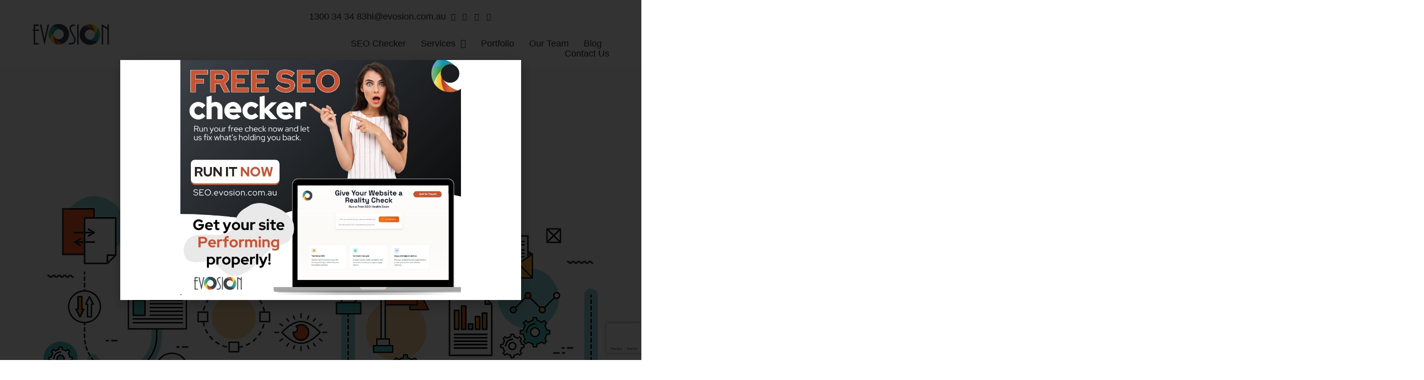

--- FILE ---
content_type: text/html; charset=UTF-8
request_url: https://evosion.com.au/
body_size: 229035
content:
<!DOCTYPE html> <html lang="en-US"> <head> 	<meta charset="UTF-8"> 	<meta name="viewport" content="width=device-width, initial-scale=1.0, viewport-fit=cover" />		<meta name='robots' content='index, follow, max-image-preview:large, max-snippet:-1, max-video-preview:-1' />  	<!-- This site is optimized with the Yoast SEO plugin v26.7 - https://yoast.com/wordpress/plugins/seo/ --> 	<title>Best Digital Marketing Agency in Leppington, Sydney | Evosion</title>
<link data-rocket-prefetch href="https://www.gstatic.com" rel="dns-prefetch">
<link data-rocket-prefetch href="https://connect.facebook.net" rel="dns-prefetch">
<link data-rocket-prefetch href="https://www.googletagmanager.com" rel="dns-prefetch">
<link data-rocket-prefetch href="https://www.google.com" rel="dns-prefetch"><link rel="preload" data-rocket-preload as="image" href="https://evosion.com.au/wp-content/uploads/2020/02/slider1.png" imagesrcset="https://evosion.com.au/wp-content/uploads/2020/02/slider1.png 1106w, https://evosion.com.au/wp-content/uploads/2020/02/slider1-300x103.png 300w, https://evosion.com.au/wp-content/uploads/2020/02/slider1-768x264.png 768w, https://evosion.com.au/wp-content/uploads/2020/02/slider1-1024x352.png 1024w, https://evosion.com.au/wp-content/uploads/2020/02/slider1-233x80.png 233w, https://evosion.com.au/wp-content/uploads/2020/02/slider1-290x100.png 290w, https://evosion.com.au/wp-content/uploads/2020/02/slider1-600x206.png 600w" imagesizes="(max-width: 1106px) 100vw, 1106px" fetchpriority="high"> 	<meta name="description" content="Boost your online presence with our expert Digital Marketing Agency in Leppington, Sydney. Our mission is to grow your business through effective and affordable services. Call now at 1300 34 34 83." /> 	<link rel="canonical" href="https://evosion.com.au/" /> 	<meta property="og:locale" content="en_US" /> 	<meta property="og:type" content="website" /> 	<meta property="og:title" content="Best Digital Marketing Agency in Leppington, Sydney | Evosion" /> 	<meta property="og:description" content="Boost your online presence with our expert Digital Marketing Agency in Leppington, Sydney. Our mission is to grow your business through effective and affordable services. Call now at 1300 34 34 83." /> 	<meta property="og:url" content="https://evosion.com.au/" /> 	<meta property="og:site_name" content="Evosion" /> 	<meta property="article:publisher" content="https://www.facebook.com/evosion.com.au" /> 	<meta property="article:modified_time" content="2026-01-10T01:33:31+00:00" /> 	<meta property="og:image" content="https://evosion.com.au/wp-content/uploads/2020/02/slider1.png" /> 	<meta name="twitter:card" content="summary_large_image" /> 	<script type="application/ld+json" class="yoast-schema-graph">{"@context":"https://schema.org","@graph":[{"@type":"WebPage","@id":"https://evosion.com.au/","url":"https://evosion.com.au/","name":"Best Digital Marketing Agency in Leppington, Sydney | Evosion","isPartOf":{"@id":"https://evosion.com.au/#website"},"about":{"@id":"https://evosion.com.au/#organization"},"primaryImageOfPage":{"@id":"https://evosion.com.au/#primaryimage"},"image":{"@id":"https://evosion.com.au/#primaryimage"},"thumbnailUrl":"https://evosion.com.au/wp-content/uploads/2020/02/slider1.png","datePublished":"2020-01-14T10:17:41+00:00","dateModified":"2026-01-10T01:33:31+00:00","description":"Boost your online presence with our expert Digital Marketing Agency in Leppington, Sydney. Our mission is to grow your business through effective and affordable services. Call now at 1300 34 34 83.","breadcrumb":{"@id":"https://evosion.com.au/#breadcrumb"},"inLanguage":"en-US","potentialAction":[{"@type":"ReadAction","target":["https://evosion.com.au/"]}]},{"@type":"ImageObject","inLanguage":"en-US","@id":"https://evosion.com.au/#primaryimage","url":"https://evosion.com.au/wp-content/uploads/2020/02/slider1.png","contentUrl":"https://evosion.com.au/wp-content/uploads/2020/02/slider1.png","width":1106,"height":380},{"@type":"BreadcrumbList","@id":"https://evosion.com.au/#breadcrumb","itemListElement":[{"@type":"ListItem","position":1,"name":"Home"}]},{"@type":"WebSite","@id":"https://evosion.com.au/#website","url":"https://evosion.com.au/","name":"Evosion","description":"","publisher":{"@id":"https://evosion.com.au/#organization"},"potentialAction":[{"@type":"SearchAction","target":{"@type":"EntryPoint","urlTemplate":"https://evosion.com.au/?s={search_term_string}"},"query-input":{"@type":"PropertyValueSpecification","valueRequired":true,"valueName":"search_term_string"}}],"inLanguage":"en-US"},{"@type":"Organization","@id":"https://evosion.com.au/#organization","name":"Evosion","url":"https://evosion.com.au/","logo":{"@type":"ImageObject","inLanguage":"en-US","@id":"https://evosion.com.au/#/schema/logo/image/","url":"https://evosion.com.au/wp-content/uploads/2023/10/LOGO-VSmall.png","contentUrl":"https://evosion.com.au/wp-content/uploads/2023/10/LOGO-VSmall.png","width":156,"height":60,"caption":"Evosion"},"image":{"@id":"https://evosion.com.au/#/schema/logo/image/"},"sameAs":["https://www.facebook.com/evosion.com.au","https://www.linkedin.com/company/evosion/","https://www.instagram.com/evosion_au/","https://www.tiktok.com/@evosion"]}]}</script> 	<!-- / Yoast SEO plugin. -->   <link rel='dns-prefetch' href='//www.googletagmanager.com' />  <link rel="alternate" type="application/rss+xml" title="Evosion &raquo; Feed" href="https://evosion.com.au/feed/" /> <link rel="alternate" type="application/rss+xml" title="Evosion &raquo; Comments Feed" href="https://evosion.com.au/comments/feed/" /> <link rel="alternate" title="oEmbed (JSON)" type="application/json+oembed" href="https://evosion.com.au/wp-json/oembed/1.0/embed?url=https%3A%2F%2Fevosion.com.au%2F" /> <link rel="alternate" title="oEmbed (XML)" type="text/xml+oembed" href="https://evosion.com.au/wp-json/oembed/1.0/embed?url=https%3A%2F%2Fevosion.com.au%2F&#038;format=xml" /> <style id='wp-img-auto-sizes-contain-inline-css' type='text/css'> img:is([sizes=auto i],[sizes^="auto," i]){contain-intrinsic-size:3000px 1500px} /*# sourceURL=wp-img-auto-sizes-contain-inline-css */ </style> <link data-minify="1" rel='stylesheet' id='hfe-widgets-style-css' href='https://evosion.com.au/wp-content/cache/min/1/wp-content/plugins/header-footer-elementor/inc/widgets-css/frontend.css?ver=1768970714' type='text/css' media='all' /> <style id='wp-emoji-styles-inline-css' type='text/css'>  	img.wp-smiley, img.emoji { 		display: inline !important; 		border: none !important; 		box-shadow: none !important; 		height: 1em !important; 		width: 1em !important; 		margin: 0 0.07em !important; 		vertical-align: -0.1em !important; 		background: none !important; 		padding: 0 !important; 	} /*# sourceURL=wp-emoji-styles-inline-css */ </style> <style id='classic-theme-styles-inline-css' type='text/css'> /*! This file is auto-generated */ .wp-block-button__link{color:#fff;background-color:#32373c;border-radius:9999px;box-shadow:none;text-decoration:none;padding:calc(.667em + 2px) calc(1.333em + 2px);font-size:1.125em}.wp-block-file__button{background:#32373c;color:#fff;text-decoration:none} /*# sourceURL=/wp-includes/css/classic-themes.min.css */ </style> <style id='global-styles-inline-css' type='text/css'> :root{--wp--preset--aspect-ratio--square: 1;--wp--preset--aspect-ratio--4-3: 4/3;--wp--preset--aspect-ratio--3-4: 3/4;--wp--preset--aspect-ratio--3-2: 3/2;--wp--preset--aspect-ratio--2-3: 2/3;--wp--preset--aspect-ratio--16-9: 16/9;--wp--preset--aspect-ratio--9-16: 9/16;--wp--preset--color--black: #000000;--wp--preset--color--cyan-bluish-gray: #abb8c3;--wp--preset--color--white: #ffffff;--wp--preset--color--pale-pink: #f78da7;--wp--preset--color--vivid-red: #cf2e2e;--wp--preset--color--luminous-vivid-orange: #ff6900;--wp--preset--color--luminous-vivid-amber: #fcb900;--wp--preset--color--light-green-cyan: #7bdcb5;--wp--preset--color--vivid-green-cyan: #00d084;--wp--preset--color--pale-cyan-blue: #8ed1fc;--wp--preset--color--vivid-cyan-blue: #0693e3;--wp--preset--color--vivid-purple: #9b51e0;--wp--preset--gradient--vivid-cyan-blue-to-vivid-purple: linear-gradient(135deg,rgb(6,147,227) 0%,rgb(155,81,224) 100%);--wp--preset--gradient--light-green-cyan-to-vivid-green-cyan: linear-gradient(135deg,rgb(122,220,180) 0%,rgb(0,208,130) 100%);--wp--preset--gradient--luminous-vivid-amber-to-luminous-vivid-orange: linear-gradient(135deg,rgb(252,185,0) 0%,rgb(255,105,0) 100%);--wp--preset--gradient--luminous-vivid-orange-to-vivid-red: linear-gradient(135deg,rgb(255,105,0) 0%,rgb(207,46,46) 100%);--wp--preset--gradient--very-light-gray-to-cyan-bluish-gray: linear-gradient(135deg,rgb(238,238,238) 0%,rgb(169,184,195) 100%);--wp--preset--gradient--cool-to-warm-spectrum: linear-gradient(135deg,rgb(74,234,220) 0%,rgb(151,120,209) 20%,rgb(207,42,186) 40%,rgb(238,44,130) 60%,rgb(251,105,98) 80%,rgb(254,248,76) 100%);--wp--preset--gradient--blush-light-purple: linear-gradient(135deg,rgb(255,206,236) 0%,rgb(152,150,240) 100%);--wp--preset--gradient--blush-bordeaux: linear-gradient(135deg,rgb(254,205,165) 0%,rgb(254,45,45) 50%,rgb(107,0,62) 100%);--wp--preset--gradient--luminous-dusk: linear-gradient(135deg,rgb(255,203,112) 0%,rgb(199,81,192) 50%,rgb(65,88,208) 100%);--wp--preset--gradient--pale-ocean: linear-gradient(135deg,rgb(255,245,203) 0%,rgb(182,227,212) 50%,rgb(51,167,181) 100%);--wp--preset--gradient--electric-grass: linear-gradient(135deg,rgb(202,248,128) 0%,rgb(113,206,126) 100%);--wp--preset--gradient--midnight: linear-gradient(135deg,rgb(2,3,129) 0%,rgb(40,116,252) 100%);--wp--preset--font-size--small: 13px;--wp--preset--font-size--medium: 20px;--wp--preset--font-size--large: 36px;--wp--preset--font-size--x-large: 42px;--wp--preset--spacing--20: 0.44rem;--wp--preset--spacing--30: 0.67rem;--wp--preset--spacing--40: 1rem;--wp--preset--spacing--50: 1.5rem;--wp--preset--spacing--60: 2.25rem;--wp--preset--spacing--70: 3.38rem;--wp--preset--spacing--80: 5.06rem;--wp--preset--shadow--natural: 6px 6px 9px rgba(0, 0, 0, 0.2);--wp--preset--shadow--deep: 12px 12px 50px rgba(0, 0, 0, 0.4);--wp--preset--shadow--sharp: 6px 6px 0px rgba(0, 0, 0, 0.2);--wp--preset--shadow--outlined: 6px 6px 0px -3px rgb(255, 255, 255), 6px 6px rgb(0, 0, 0);--wp--preset--shadow--crisp: 6px 6px 0px rgb(0, 0, 0);}:where(.is-layout-flex){gap: 0.5em;}:where(.is-layout-grid){gap: 0.5em;}body .is-layout-flex{display: flex;}.is-layout-flex{flex-wrap: wrap;align-items: center;}.is-layout-flex > :is(*, div){margin: 0;}body .is-layout-grid{display: grid;}.is-layout-grid > :is(*, div){margin: 0;}:where(.wp-block-columns.is-layout-flex){gap: 2em;}:where(.wp-block-columns.is-layout-grid){gap: 2em;}:where(.wp-block-post-template.is-layout-flex){gap: 1.25em;}:where(.wp-block-post-template.is-layout-grid){gap: 1.25em;}.has-black-color{color: var(--wp--preset--color--black) !important;}.has-cyan-bluish-gray-color{color: var(--wp--preset--color--cyan-bluish-gray) !important;}.has-white-color{color: var(--wp--preset--color--white) !important;}.has-pale-pink-color{color: var(--wp--preset--color--pale-pink) !important;}.has-vivid-red-color{color: var(--wp--preset--color--vivid-red) !important;}.has-luminous-vivid-orange-color{color: var(--wp--preset--color--luminous-vivid-orange) !important;}.has-luminous-vivid-amber-color{color: var(--wp--preset--color--luminous-vivid-amber) !important;}.has-light-green-cyan-color{color: var(--wp--preset--color--light-green-cyan) !important;}.has-vivid-green-cyan-color{color: var(--wp--preset--color--vivid-green-cyan) !important;}.has-pale-cyan-blue-color{color: var(--wp--preset--color--pale-cyan-blue) !important;}.has-vivid-cyan-blue-color{color: var(--wp--preset--color--vivid-cyan-blue) !important;}.has-vivid-purple-color{color: var(--wp--preset--color--vivid-purple) !important;}.has-black-background-color{background-color: var(--wp--preset--color--black) !important;}.has-cyan-bluish-gray-background-color{background-color: var(--wp--preset--color--cyan-bluish-gray) !important;}.has-white-background-color{background-color: var(--wp--preset--color--white) !important;}.has-pale-pink-background-color{background-color: var(--wp--preset--color--pale-pink) !important;}.has-vivid-red-background-color{background-color: var(--wp--preset--color--vivid-red) !important;}.has-luminous-vivid-orange-background-color{background-color: var(--wp--preset--color--luminous-vivid-orange) !important;}.has-luminous-vivid-amber-background-color{background-color: var(--wp--preset--color--luminous-vivid-amber) !important;}.has-light-green-cyan-background-color{background-color: var(--wp--preset--color--light-green-cyan) !important;}.has-vivid-green-cyan-background-color{background-color: var(--wp--preset--color--vivid-green-cyan) !important;}.has-pale-cyan-blue-background-color{background-color: var(--wp--preset--color--pale-cyan-blue) !important;}.has-vivid-cyan-blue-background-color{background-color: var(--wp--preset--color--vivid-cyan-blue) !important;}.has-vivid-purple-background-color{background-color: var(--wp--preset--color--vivid-purple) !important;}.has-black-border-color{border-color: var(--wp--preset--color--black) !important;}.has-cyan-bluish-gray-border-color{border-color: var(--wp--preset--color--cyan-bluish-gray) !important;}.has-white-border-color{border-color: var(--wp--preset--color--white) !important;}.has-pale-pink-border-color{border-color: var(--wp--preset--color--pale-pink) !important;}.has-vivid-red-border-color{border-color: var(--wp--preset--color--vivid-red) !important;}.has-luminous-vivid-orange-border-color{border-color: var(--wp--preset--color--luminous-vivid-orange) !important;}.has-luminous-vivid-amber-border-color{border-color: var(--wp--preset--color--luminous-vivid-amber) !important;}.has-light-green-cyan-border-color{border-color: var(--wp--preset--color--light-green-cyan) !important;}.has-vivid-green-cyan-border-color{border-color: var(--wp--preset--color--vivid-green-cyan) !important;}.has-pale-cyan-blue-border-color{border-color: var(--wp--preset--color--pale-cyan-blue) !important;}.has-vivid-cyan-blue-border-color{border-color: var(--wp--preset--color--vivid-cyan-blue) !important;}.has-vivid-purple-border-color{border-color: var(--wp--preset--color--vivid-purple) !important;}.has-vivid-cyan-blue-to-vivid-purple-gradient-background{background: var(--wp--preset--gradient--vivid-cyan-blue-to-vivid-purple) !important;}.has-light-green-cyan-to-vivid-green-cyan-gradient-background{background: var(--wp--preset--gradient--light-green-cyan-to-vivid-green-cyan) !important;}.has-luminous-vivid-amber-to-luminous-vivid-orange-gradient-background{background: var(--wp--preset--gradient--luminous-vivid-amber-to-luminous-vivid-orange) !important;}.has-luminous-vivid-orange-to-vivid-red-gradient-background{background: var(--wp--preset--gradient--luminous-vivid-orange-to-vivid-red) !important;}.has-very-light-gray-to-cyan-bluish-gray-gradient-background{background: var(--wp--preset--gradient--very-light-gray-to-cyan-bluish-gray) !important;}.has-cool-to-warm-spectrum-gradient-background{background: var(--wp--preset--gradient--cool-to-warm-spectrum) !important;}.has-blush-light-purple-gradient-background{background: var(--wp--preset--gradient--blush-light-purple) !important;}.has-blush-bordeaux-gradient-background{background: var(--wp--preset--gradient--blush-bordeaux) !important;}.has-luminous-dusk-gradient-background{background: var(--wp--preset--gradient--luminous-dusk) !important;}.has-pale-ocean-gradient-background{background: var(--wp--preset--gradient--pale-ocean) !important;}.has-electric-grass-gradient-background{background: var(--wp--preset--gradient--electric-grass) !important;}.has-midnight-gradient-background{background: var(--wp--preset--gradient--midnight) !important;}.has-small-font-size{font-size: var(--wp--preset--font-size--small) !important;}.has-medium-font-size{font-size: var(--wp--preset--font-size--medium) !important;}.has-large-font-size{font-size: var(--wp--preset--font-size--large) !important;}.has-x-large-font-size{font-size: var(--wp--preset--font-size--x-large) !important;} :where(.wp-block-post-template.is-layout-flex){gap: 1.25em;}:where(.wp-block-post-template.is-layout-grid){gap: 1.25em;} :where(.wp-block-term-template.is-layout-flex){gap: 1.25em;}:where(.wp-block-term-template.is-layout-grid){gap: 1.25em;} :where(.wp-block-columns.is-layout-flex){gap: 2em;}:where(.wp-block-columns.is-layout-grid){gap: 2em;} :root :where(.wp-block-pullquote){font-size: 1.5em;line-height: 1.6;} /*# sourceURL=global-styles-inline-css */ </style> <link data-minify="1" rel='stylesheet' id='pk-front-css' href='https://evosion.com.au/wp-content/cache/background-css/1/evosion.com.au/wp-content/cache/min/1/wp-content/plugins/portfolio-kit/assets/css/front.css?ver=1768970714&wpr_t=1768971774' type='text/css' media='all' /> <style id='pk-front-inline-css' type='text/css'> .pk-single-cont{padding-top: 10px;padding-bottom: 10px;background-color: #ffffff;}.pk-pagination{ background-color: #ffffff; } /*# sourceURL=pk-front-inline-css */ </style> <link data-minify="1" rel='stylesheet' id='hfe-style-css' href='https://evosion.com.au/wp-content/cache/min/1/wp-content/plugins/header-footer-elementor/assets/css/header-footer-elementor.css?ver=1768970714' type='text/css' media='all' /> <link data-minify="1" rel='stylesheet' id='elementor-icons-css' href='https://evosion.com.au/wp-content/cache/min/1/wp-content/plugins/elementor/assets/lib/eicons/css/elementor-icons.min.css?ver=1768970714' type='text/css' media='all' /> <link rel='stylesheet' id='elementor-frontend-css' href='https://evosion.com.au/wp-content/plugins/elementor/assets/css/frontend.min.css?ver=3.34.1' type='text/css' media='all' /> <link rel='stylesheet' id='elementor-post-1929-css' href='https://evosion.com.au/wp-content/uploads/elementor/css/post-1929.css?ver=1768970713' type='text/css' media='all' /> <link data-minify="1" rel='stylesheet' id='elementor-seosight-css' href='https://evosion.com.au/wp-content/cache/background-css/1/evosion.com.au/wp-content/cache/min/1/wp-content/plugins/elementor-seosight/assets/css/styles.css?ver=1768970714&wpr_t=1768971774' type='text/css' media='all' /> <link data-minify="1" rel='stylesheet' id='modina-core-styles-editor-css' href='https://evosion.com.au/wp-content/cache/background-css/1/evosion.com.au/wp-content/cache/min/1/wp-content/plugins/modina-core/assets/css/moidna-core-admin.css?ver=1768970714&wpr_t=1768971774' type='text/css' media='all' /> <link data-minify="1" rel='stylesheet' id='swiper-css' href='https://evosion.com.au/wp-content/cache/min/1/wp-content/plugins/elementor/assets/lib/swiper/v8/css/swiper.min.css?ver=1768970714' type='text/css' media='all' /> <link rel='stylesheet' id='e-swiper-css' href='https://evosion.com.au/wp-content/plugins/elementor/assets/css/conditionals/e-swiper.min.css?ver=3.34.1' type='text/css' media='all' /> <link rel='stylesheet' id='widget-heading-css' href='https://evosion.com.au/wp-content/plugins/elementor/assets/css/widget-heading.min.css?ver=3.34.1' type='text/css' media='all' /> <link rel='stylesheet' id='widget-image-css' href='https://evosion.com.au/wp-content/plugins/elementor/assets/css/widget-image.min.css?ver=3.34.1' type='text/css' media='all' /> <link rel='stylesheet' id='widget-icon-box-css' href='https://evosion.com.au/wp-content/plugins/elementor/assets/css/widget-icon-box.min.css?ver=3.34.1' type='text/css' media='all' /> <link rel='stylesheet' id='widget-image-carousel-css' href='https://evosion.com.au/wp-content/plugins/elementor/assets/css/widget-image-carousel.min.css?ver=3.34.1' type='text/css' media='all' /> <link rel='stylesheet' id='elementor-post-62-css' href='https://evosion.com.au/wp-content/uploads/elementor/css/post-62.css?ver=1768970750' type='text/css' media='all' /> <link data-minify="1" rel='stylesheet' id='font-awesome-css' href='https://evosion.com.au/wp-content/cache/min/1/wp-content/plugins/elementor/assets/lib/font-awesome/css/font-awesome.min.css?ver=1768970714' type='text/css' media='all' /> <link rel='stylesheet' id='e-animation-fadeIn-css' href='https://evosion.com.au/wp-content/plugins/elementor/assets/lib/animations/styles/fadeIn.min.css?ver=3.34.1' type='text/css' media='all' /> <link rel='stylesheet' id='e-popup-css' href='https://evosion.com.au/wp-content/plugins/elementor-pro/assets/css/conditionals/popup.min.css?ver=3.34.0' type='text/css' media='all' /> <link rel='stylesheet' id='widget-icon-list-css' href='https://evosion.com.au/wp-content/plugins/elementor/assets/css/widget-icon-list.min.css?ver=3.34.1' type='text/css' media='all' /> <link rel='stylesheet' id='widget-nav-menu-css' href='https://evosion.com.au/wp-content/plugins/elementor-pro/assets/css/widget-nav-menu.min.css?ver=3.34.0' type='text/css' media='all' /> <link rel='stylesheet' id='e-sticky-css' href='https://evosion.com.au/wp-content/plugins/elementor-pro/assets/css/modules/sticky.min.css?ver=3.34.0' type='text/css' media='all' /> <link rel='stylesheet' id='widget-image-box-css' href='https://evosion.com.au/wp-content/plugins/elementor/assets/css/widget-image-box.min.css?ver=3.34.1' type='text/css' media='all' /> <link rel='stylesheet' id='widget-social-icons-css' href='https://evosion.com.au/wp-content/plugins/elementor/assets/css/widget-social-icons.min.css?ver=3.34.1' type='text/css' media='all' /> <link rel='stylesheet' id='e-apple-webkit-css' href='https://evosion.com.au/wp-content/plugins/elementor/assets/css/conditionals/apple-webkit.min.css?ver=3.34.1' type='text/css' media='all' /> <link rel='stylesheet' id='widget-accordion-css' href='https://evosion.com.au/wp-content/plugins/elementor/assets/css/widget-accordion.min.css?ver=3.34.1' type='text/css' media='all' /> <link rel='stylesheet' id='elementor-post-4581-css' href='https://evosion.com.au/wp-content/uploads/elementor/css/post-4581.css?ver=1768970713' type='text/css' media='all' /> <link rel='stylesheet' id='elementor-post-2853-css' href='https://evosion.com.au/wp-content/uploads/elementor/css/post-2853.css?ver=1768970713' type='text/css' media='all' /> <link rel='stylesheet' id='elementor-post-2820-css' href='https://evosion.com.au/wp-content/uploads/elementor/css/post-2820.css?ver=1768970714' type='text/css' media='all' /> <link data-minify="1" rel='stylesheet' id='hfe-elementor-icons-css' href='https://evosion.com.au/wp-content/cache/min/1/wp-content/plugins/elementor/assets/lib/eicons/css/elementor-icons.min.css?ver=1768970714' type='text/css' media='all' /> <link rel='stylesheet' id='hfe-icons-list-css' href='https://evosion.com.au/wp-content/plugins/elementor/assets/css/widget-icon-list.min.css?ver=3.24.3' type='text/css' media='all' /> <link rel='stylesheet' id='hfe-social-icons-css' href='https://evosion.com.au/wp-content/plugins/elementor/assets/css/widget-social-icons.min.css?ver=3.24.0' type='text/css' media='all' /> <link data-minify="1" rel='stylesheet' id='hfe-social-share-icons-brands-css' href='https://evosion.com.au/wp-content/cache/min/1/wp-content/plugins/elementor/assets/lib/font-awesome/css/brands.css?ver=1768970714' type='text/css' media='all' /> <link data-minify="1" rel='stylesheet' id='hfe-social-share-icons-fontawesome-css' href='https://evosion.com.au/wp-content/cache/min/1/wp-content/plugins/elementor/assets/lib/font-awesome/css/fontawesome.css?ver=1768970714' type='text/css' media='all' /> <link data-minify="1" rel='stylesheet' id='hfe-nav-menu-icons-css' href='https://evosion.com.au/wp-content/cache/min/1/wp-content/plugins/elementor/assets/lib/font-awesome/css/solid.css?ver=1768970714' type='text/css' media='all' /> <link rel='stylesheet' id='hfe-widget-blockquote-css' href='https://evosion.com.au/wp-content/plugins/elementor-pro/assets/css/widget-blockquote.min.css?ver=3.25.0' type='text/css' media='all' /> <link rel='stylesheet' id='hfe-mega-menu-css' href='https://evosion.com.au/wp-content/plugins/elementor-pro/assets/css/widget-mega-menu.min.css?ver=3.26.2' type='text/css' media='all' /> <link rel='stylesheet' id='hfe-nav-menu-widget-css' href='https://evosion.com.au/wp-content/plugins/elementor-pro/assets/css/widget-nav-menu.min.css?ver=3.26.0' type='text/css' media='all' /> <link data-minify="1" rel='stylesheet' id='seosight-grid-css' href='https://evosion.com.au/wp-content/cache/min/1/wp-content/themes/seosight/css/grid.css?ver=1768970714' type='text/css' media='all' /> <link data-minify="1" rel='stylesheet' id='seosight-theme-plugins-css' href='https://evosion.com.au/wp-content/cache/min/1/wp-content/themes/seosight/css/theme-plugins.css?ver=1768970714' type='text/css' media='all' /> <link data-minify="1" rel='stylesheet' id='seosight-theme-style-css' href='https://evosion.com.au/wp-content/cache/background-css/1/evosion.com.au/wp-content/cache/min/1/wp-content/themes/seosight/css/theme-styles.css?ver=1768970714&wpr_t=1768971774' type='text/css' media='all' /> <style id='seosight-theme-style-inline-css' type='text/css'> header .navigation-menu li a{font-weight:400;font-style:normal;} logo, .logo{font-weight:400;font-style:normal;} body, .body{font-weight:400;font-style:normal;} h1, .h1{font-weight:400;font-style:normal;} h2, .h2{font-weight:400;font-style:normal;} h3, .h3{font-weight:400;font-style:normal;} h4, .h4{font-weight:400;font-style:normal;} h5, .h5{font-weight:400;font-style:normal;} h6, .h6{font-weight:400;font-style:normal;}  /*# sourceURL=seosight-theme-style-inline-css */ </style> <link data-minify="1" rel='stylesheet' id='seosight-navigation-css' href='https://evosion.com.au/wp-content/cache/min/1/wp-content/themes/seosight/css/navigation.css?ver=1768970714' type='text/css' media='all' /> <link data-minify="1" rel='stylesheet' id='seosight-theme-blocks-css' href='https://evosion.com.au/wp-content/cache/background-css/1/evosion.com.au/wp-content/cache/min/1/wp-content/themes/seosight/css/blocks.css?ver=1768970714&wpr_t=1768971774' type='text/css' media='all' /> <style id='seosight-theme-blocks-inline-css' type='text/css'> .elementor-section:not(.elementor-inner-section) , .kc_row:not(.kc_row_inner) , .medium-padding120 {padding: 80px 0 80px;}#subscribe-section{background-image: var(--wpr-bg-59919957-3f0f-452f-8081-c493c7df9ef5);;} #stunning-header{background-color:#3e4d50;} /*# sourceURL=seosight-theme-blocks-inline-css */ </style> <link data-minify="1" rel='stylesheet' id='seosight-icons-css' href='https://evosion.com.au/wp-content/cache/min/1/wp-content/themes/seosight/css/crumina-icons.css?ver=1768970714' type='text/css' media='all' /> <link data-minify="1" rel='stylesheet' id='font-awesome-5-css' href='https://evosion.com.au/wp-content/cache/min/1/wp-content/themes/seosight/css/fontawesome/all.css?ver=1768970714' type='text/css' media='all' /> <link data-minify="1" rel='stylesheet' id='elementor-icons-seotheme-css' href='https://evosion.com.au/wp-content/cache/min/1/wp-content/plugins/elementor-seosight/assets/css/seotheme.css?ver=1768970714' type='text/css' media='all' /> <link data-minify="1" rel='stylesheet' id='seosight-theme-font-css' href='https://evosion.com.au/wp-content/cache/min/1/wp-content/themes/seosight/fonts/Nunito/stylesheet.css?ver=1768970714' type='text/css' media='all' /> <link data-minify="1" rel='stylesheet' id='child-style-css' href='https://evosion.com.au/wp-content/cache/min/1/wp-content/themes/seosight-child/style.css?ver=1768970714' type='text/css' media='all' /> <link rel='stylesheet' id='eael-general-css' href='https://evosion.com.au/wp-content/plugins/essential-addons-for-elementor-lite/assets/front-end/css/view/general.min.css?ver=6.5.6' type='text/css' media='all' /> <link rel='stylesheet' id='elementor-icons-shared-0-css' href='https://evosion.com.au/wp-content/plugins/elementor/assets/lib/font-awesome/css/fontawesome.min.css?ver=5.15.3' type='text/css' media='all' /> <link data-minify="1" rel='stylesheet' id='elementor-icons-fa-solid-css' href='https://evosion.com.au/wp-content/cache/min/1/wp-content/plugins/elementor/assets/lib/font-awesome/css/solid.min.css?ver=1768970714' type='text/css' media='all' /> <link data-minify="1" rel='stylesheet' id='elementor-icons-fa-brands-css' href='https://evosion.com.au/wp-content/cache/min/1/wp-content/plugins/elementor/assets/lib/font-awesome/css/brands.min.css?ver=1768970714' type='text/css' media='all' /> <script type="text/javascript" src="https://evosion.com.au/wp-includes/js/jquery/jquery.min.js?ver=3.7.1" id="jquery-core-js"></script> <script type="text/javascript" src="https://evosion.com.au/wp-includes/js/jquery/jquery-migrate.min.js?ver=3.4.1" id="jquery-migrate-js"></script> <script type="text/javascript" id="jquery-js-after">
/* <![CDATA[ */
!function($){"use strict";$(document).ready(function(){$(this).scrollTop()>100&&$(".hfe-scroll-to-top-wrap").removeClass("hfe-scroll-to-top-hide"),$(window).scroll(function(){$(this).scrollTop()<100?$(".hfe-scroll-to-top-wrap").fadeOut(300):$(".hfe-scroll-to-top-wrap").fadeIn(300)}),$(".hfe-scroll-to-top-wrap").on("click",function(){$("html, body").animate({scrollTop:0},300);return!1})})}(jQuery);
!function($){'use strict';$(document).ready(function(){var bar=$('.hfe-reading-progress-bar');if(!bar.length)return;$(window).on('scroll',function(){var s=$(window).scrollTop(),d=$(document).height()-$(window).height(),p=d? s/d*100:0;bar.css('width',p+'%')});});}(jQuery);
//# sourceURL=jquery-js-after
/* ]]> */
</script>  <!-- Google tag (gtag.js) snippet added by Site Kit --> <!-- Google Analytics snippet added by Site Kit --> <script type="text/javascript" src="https://www.googletagmanager.com/gtag/js?id=GT-WV8FJ67" id="google_gtagjs-js" async></script> <script type="text/javascript" id="google_gtagjs-js-after">
/* <![CDATA[ */
window.dataLayer = window.dataLayer || [];function gtag(){dataLayer.push(arguments);}
gtag("set","linker",{"domains":["evosion.com.au"]});
gtag("js", new Date());
gtag("set", "developer_id.dZTNiMT", true);
gtag("config", "GT-WV8FJ67");
//# sourceURL=google_gtagjs-js-after
/* ]]> */
</script> <link rel="https://api.w.org/" href="https://evosion.com.au/wp-json/" /><link rel="alternate" title="JSON" type="application/json" href="https://evosion.com.au/wp-json/wp/v2/pages/62" /><link rel="EditURI" type="application/rsd+xml" title="RSD" href="https://evosion.com.au/xmlrpc.php?rsd" /> <meta name="generator" content="WordPress 6.9" /> <link rel='shortlink' href='https://evosion.com.au/' /> <meta name="generator" content="Redux 4.5.10" /><meta name="generator" content="Site Kit by Google 1.168.0" /><!-- Meta Pixel Code -->  <script>
!function(f,b,e,v,n,t,s)
{if(f.fbq)return;n=f.fbq=function(){n.callMethod?
n.callMethod.apply(n,arguments):n.queue.push(arguments)};
if(!f._fbq)f._fbq=n;n.push=n;n.loaded=!0;n.version='2.0';
n.queue=[];t=b.createElement(e);t.async=!0;
t.src=v;s=b.getElementsByTagName(e)[0];
s.parentNode.insertBefore(t,s)}(window, document,'script',
'https://connect.facebook.net/en_US/fbevents.js');
fbq('init', '1008666542861508');
fbq('track', 'PageView');
</script>  <noscript><img height="1" width="1" style="display:none"  src="https://www.facebook.com/tr?id=1008666542861508&ev=PageView&noscript=1" alt="Evosion | Home" title="Home"  /></noscript>  <!-- End Meta Pixel Code --> <!-- Google AdSense meta tags added by Site Kit --> <meta name="google-adsense-platform-account" content="ca-host-pub-2644536267352236"> <meta name="google-adsense-platform-domain" content="sitekit.withgoogle.com"> <!-- End Google AdSense meta tags added by Site Kit --> <meta name="generator" content="Elementor 3.34.1; features: additional_custom_breakpoints; settings: css_print_method-external, google_font-enabled, font_display-auto"> 	<style type="text/css" id="custom-background-css"> 		body { background-color: #fff; } 		body .content-wrapper { background-color: #fff; } 	</style> 	<link rel="icon" href="https://evosion.com.au/wp-content/uploads/2023/10/cropped-Black-Circle-32x32.png" sizes="32x32" /> <link rel="icon" href="https://evosion.com.au/wp-content/uploads/2023/10/cropped-Black-Circle-192x192.png" sizes="192x192" /> <link rel="apple-touch-icon" href="https://evosion.com.au/wp-content/uploads/2023/10/cropped-Black-Circle-180x180.png" /> <meta name="msapplication-TileImage" content="https://evosion.com.au/wp-content/uploads/2023/10/cropped-Black-Circle-270x270.png" /> 		<style type="text/css" id="wp-custom-css"> 			.row{ 		margin-right: 0px; }   		</style> 		<noscript><style id="rocket-lazyload-nojs-css">.rll-youtube-player, [data-lazy-src]{display:none !important;}</style></noscript><style id="wpr-lazyload-bg-container"></style><style id="wpr-lazyload-bg-exclusion"></style>
<noscript>
<style id="wpr-lazyload-bg-nostyle">.pk-pagination-loadmore .pk-load-more .pk-load-more-img-wrap{--wpr-bg-2ce76061-0a84-499e-ab3b-076c4c171f81: url('https://evosion.com.au/wp-content/plugins/portfolio-kit/assets/images/load-more-arrow.svg');}.pk-seoicon-shapes{--wpr-bg-c1fbec51-989b-4517-a13b-021228bfee23: url('https://evosion.com.au/wp-content/plugins/portfolio-kit/assets/images/setup-dots.svg');}.seosight-elem-info-boxes-wrap.layout-copywriter .crumina-info-box .info-box-image{--wpr-bg-ab8a2295-10c2-4b0b-9c5d-e531411ff26d: url('https://evosion.com.au/wp-content/plugins/elementor-seosight/assets/images/seo-copy-f1.png');}.seosight-elem-info-boxes-wrap.layout-copywriter .info-box-column:nth-child(2) .crumina-info-box .info-box-image{--wpr-bg-80bee2d5-9755-4fb3-8eb1-828a1024a76b: url('https://evosion.com.au/wp-content/plugins/elementor-seosight/assets/images/seo-copy-f2.png');}.seosight-elem-info-boxes-wrap.layout-copywriter .info-box-column:nth-child(3) .crumina-info-box .info-box-image{--wpr-bg-5eeed119-af6e-4ace-957b-6a101a051bef: url('https://evosion.com.au/wp-content/plugins/elementor-seosight/assets/images/seo-copy-f3.png');}.swiper-slide-active .crumina-testimonial-item.testimonial-item-saas .testimonial-img-author:before{--wpr-bg-aeb57a7a-30e8-490a-b250-a739b004ad1c: url('https://evosion.com.au/wp-content/plugins/elementor-seosight/assets/images/saas-line-circle.png');}.crumina-steps-block .crumina-steps-block-wrap{--wpr-bg-b99538c5-4a15-4b16-ab78-490aeee46efc: url('https://evosion.com.au/wp-content/plugins/elementor-seosight/assets/images/agency-circle.png');}span.modina-core-badge{--wpr-bg-77de0ca0-d850-44f8-b8cf-73af0bf9b61b: url('https://evosion.com.au/wp-content/plugins/modina-core/assets/img/modina-core-icon.png');}.content-page-404{--wpr-bg-99ffca12-0338-4f12-b8ca-8acb2248d789: url('https://evosion.com.au/wp-content/themes/seosight/img/404-img.png');}.load-more .load-more-img-wrap{--wpr-bg-3a62fc32-afc2-412c-b884-7f7485f754b2: url('https://evosion.com.au/wp-content/themes/seosight/svg/load-more-arrow.svg');}.bg-boxed-dark{--wpr-bg-70e811e7-9d1c-42bd-81d3-7749ae4035f1: url('https://evosion.com.au/wp-content/themes/seosight/img/bg-boxed-dark.jpg');}.bg-boxed-light{--wpr-bg-0bd0edea-7f2d-4841-8f7d-b78fce41513a: url('https://evosion.com.au/wp-content/themes/seosight/img/bg-boxed-light.jpg');}.bg-boxed-red{--wpr-bg-a9e76dc2-fbe1-4a8a-8c60-eba122a9d149: url('https://evosion.com.au/wp-content/themes/seosight/img/bg-boxed-red.jpg');}.bg-boxed-primary{--wpr-bg-624f78a2-458d-46ff-8cc0-2bf403691848: url('https://evosion.com.au/wp-content/themes/seosight/img/bg-boxed-primary.jpg');}.bg-boxed-black{--wpr-bg-056b3234-cfa6-4849-b453-b445b87ca3ed: url('https://evosion.com.au/wp-content/themes/seosight/img/bg-boxed-black.jpg');}.bg-boxed-blue{--wpr-bg-57f9c905-dabe-4952-8f9c-ea41eebf562a: url('https://evosion.com.au/wp-content/themes/seosight/img/bg-boxed-blue.jpg');}.stunning-header-bg-blue{--wpr-bg-4a6b5c08-dd76-4788-8c05-a863cedbe0e3: url('https://evosion.com.au/wp-content/themes/seosight/img/pattern-bg-blue.jpg');}.stunning-header-bg-gray{--wpr-bg-cbcc2496-cbeb-4b8d-8a3b-a73935064031: url('https://evosion.com.au/wp-content/themes/seosight/img/pattern-bg-gray.jpg');}.stunning-header-bg-lightblue{--wpr-bg-94f0efde-c3a0-489a-b345-f91e744190ee: url('https://evosion.com.au/wp-content/themes/seosight/img/pattern-bg-lightblue.jpg');}.stunning-header-bg-violet{--wpr-bg-006c998a-11ad-41f2-b7b3-54c5e465dd94: url('https://evosion.com.au/wp-content/themes/seosight/img/pattern-bg-violet.jpg');}.stunning-header-bg-lightgray{--wpr-bg-430e578f-f53f-4297-8bea-ba72b24c53e5: url('https://evosion.com.au/wp-content/themes/seosight/img/pattern-bg-lightgray.jpg');}.stunning-header-bg-breez{--wpr-bg-5e561916-5e10-494b-a6ac-bd76522b6ca4: url('https://evosion.com.au/wp-content/themes/seosight/img/pattern-bg-breez.jpg');}.stunning-header-bg-red{--wpr-bg-0847057e-507a-4729-96fa-9ee75bc46f83: url('https://evosion.com.au/wp-content/themes/seosight/img/pattern-bg-red.jpg');}.stunning-header-bg-orange{--wpr-bg-02bffd07-0f4f-4ebe-9f0c-b457bc77b571: url('https://evosion.com.au/wp-content/themes/seosight/img/pattern-bg-orange.jpg');}.stunning-header-bg-green{--wpr-bg-a63d962d-81d6-4972-85bd-b460abddc9a7: url('https://evosion.com.au/wp-content/themes/seosight/img/pattern-bg-green.jpg');}.stunning-header-bg-olive{--wpr-bg-7b8e1171-7120-4bc3-acf3-ab78fd527b3f: url('https://evosion.com.au/wp-content/themes/seosight/img/pattern-bg-olive.jpg');}.stunning-header-bg-brown{--wpr-bg-96cbfe65-dd0b-4992-a7bc-3de11942c1ba: url('https://evosion.com.au/wp-content/themes/seosight/img/pattern-bg-brown.jpg');}.stunning-header-bg-rose{--wpr-bg-037fc705-6b8e-46da-a4d6-a50325d1f813: url('https://evosion.com.au/wp-content/themes/seosight/img/pattern-bg-rose.jpg');}.stunning-header-bg-lightviolet{--wpr-bg-515f79eb-d470-44e8-be69-47c5431a33ec: url('https://evosion.com.au/wp-content/themes/seosight/img/pattern-bg-lightviolet.jpg');}.stunning-header-bg-lime{--wpr-bg-9ef79bd8-a96c-416c-bd62-a626dec1b66d: url('https://evosion.com.au/wp-content/themes/seosight/img/pattern-bg-lime.jpg');}.crumina-testimonial-item.testimonial-item-author-top .testimonial-img-author{--wpr-bg-00c82f9c-4ea3-46f4-8e70-9287939cd3a5: url('https://evosion.com.au/wp-content/themes/seosight/img/avatar-bg.png');}.crumina-testimonial-item.testimonial-item-modern .testimonial-img-author{--wpr-bg-d2c03dfc-e921-432f-b957-8eaa7d8e3ec9: url('https://evosion.com.au/wp-content/themes/seosight/img/avatar-bg.png');}#subscribe-section{--wpr-bg-59919957-3f0f-452f-8081-c493c7df9ef5: url('https://evosion.com.au/wp-content/themes/seosight/images/bg-9.png');}</style>
</noscript>
<script type="application/javascript">const rocket_pairs = [{"selector":".pk-pagination-loadmore .pk-load-more .pk-load-more-img-wrap","style":".pk-pagination-loadmore .pk-load-more .pk-load-more-img-wrap{--wpr-bg-2ce76061-0a84-499e-ab3b-076c4c171f81: url('https:\/\/evosion.com.au\/wp-content\/plugins\/portfolio-kit\/assets\/images\/load-more-arrow.svg');}","hash":"2ce76061-0a84-499e-ab3b-076c4c171f81","url":"https:\/\/evosion.com.au\/wp-content\/plugins\/portfolio-kit\/assets\/images\/load-more-arrow.svg"},{"selector":".pk-seoicon-shapes","style":".pk-seoicon-shapes{--wpr-bg-c1fbec51-989b-4517-a13b-021228bfee23: url('https:\/\/evosion.com.au\/wp-content\/plugins\/portfolio-kit\/assets\/images\/setup-dots.svg');}","hash":"c1fbec51-989b-4517-a13b-021228bfee23","url":"https:\/\/evosion.com.au\/wp-content\/plugins\/portfolio-kit\/assets\/images\/setup-dots.svg"},{"selector":".seosight-elem-info-boxes-wrap.layout-copywriter .crumina-info-box .info-box-image","style":".seosight-elem-info-boxes-wrap.layout-copywriter .crumina-info-box .info-box-image{--wpr-bg-ab8a2295-10c2-4b0b-9c5d-e531411ff26d: url('https:\/\/evosion.com.au\/wp-content\/plugins\/elementor-seosight\/assets\/images\/seo-copy-f1.png');}","hash":"ab8a2295-10c2-4b0b-9c5d-e531411ff26d","url":"https:\/\/evosion.com.au\/wp-content\/plugins\/elementor-seosight\/assets\/images\/seo-copy-f1.png"},{"selector":".seosight-elem-info-boxes-wrap.layout-copywriter .info-box-column:nth-child(2) .crumina-info-box .info-box-image","style":".seosight-elem-info-boxes-wrap.layout-copywriter .info-box-column:nth-child(2) .crumina-info-box .info-box-image{--wpr-bg-80bee2d5-9755-4fb3-8eb1-828a1024a76b: url('https:\/\/evosion.com.au\/wp-content\/plugins\/elementor-seosight\/assets\/images\/seo-copy-f2.png');}","hash":"80bee2d5-9755-4fb3-8eb1-828a1024a76b","url":"https:\/\/evosion.com.au\/wp-content\/plugins\/elementor-seosight\/assets\/images\/seo-copy-f2.png"},{"selector":".seosight-elem-info-boxes-wrap.layout-copywriter .info-box-column:nth-child(3) .crumina-info-box .info-box-image","style":".seosight-elem-info-boxes-wrap.layout-copywriter .info-box-column:nth-child(3) .crumina-info-box .info-box-image{--wpr-bg-5eeed119-af6e-4ace-957b-6a101a051bef: url('https:\/\/evosion.com.au\/wp-content\/plugins\/elementor-seosight\/assets\/images\/seo-copy-f3.png');}","hash":"5eeed119-af6e-4ace-957b-6a101a051bef","url":"https:\/\/evosion.com.au\/wp-content\/plugins\/elementor-seosight\/assets\/images\/seo-copy-f3.png"},{"selector":".swiper-slide-active .crumina-testimonial-item.testimonial-item-saas .testimonial-img-author","style":".swiper-slide-active .crumina-testimonial-item.testimonial-item-saas .testimonial-img-author:before{--wpr-bg-aeb57a7a-30e8-490a-b250-a739b004ad1c: url('https:\/\/evosion.com.au\/wp-content\/plugins\/elementor-seosight\/assets\/images\/saas-line-circle.png');}","hash":"aeb57a7a-30e8-490a-b250-a739b004ad1c","url":"https:\/\/evosion.com.au\/wp-content\/plugins\/elementor-seosight\/assets\/images\/saas-line-circle.png"},{"selector":".crumina-steps-block .crumina-steps-block-wrap","style":".crumina-steps-block .crumina-steps-block-wrap{--wpr-bg-b99538c5-4a15-4b16-ab78-490aeee46efc: url('https:\/\/evosion.com.au\/wp-content\/plugins\/elementor-seosight\/assets\/images\/agency-circle.png');}","hash":"b99538c5-4a15-4b16-ab78-490aeee46efc","url":"https:\/\/evosion.com.au\/wp-content\/plugins\/elementor-seosight\/assets\/images\/agency-circle.png"},{"selector":"span.modina-core-badge","style":"span.modina-core-badge{--wpr-bg-77de0ca0-d850-44f8-b8cf-73af0bf9b61b: url('https:\/\/evosion.com.au\/wp-content\/plugins\/modina-core\/assets\/img\/modina-core-icon.png');}","hash":"77de0ca0-d850-44f8-b8cf-73af0bf9b61b","url":"https:\/\/evosion.com.au\/wp-content\/plugins\/modina-core\/assets\/img\/modina-core-icon.png"},{"selector":".content-page-404","style":".content-page-404{--wpr-bg-99ffca12-0338-4f12-b8ca-8acb2248d789: url('https:\/\/evosion.com.au\/wp-content\/themes\/seosight\/img\/404-img.png');}","hash":"99ffca12-0338-4f12-b8ca-8acb2248d789","url":"https:\/\/evosion.com.au\/wp-content\/themes\/seosight\/img\/404-img.png"},{"selector":".load-more .load-more-img-wrap","style":".load-more .load-more-img-wrap{--wpr-bg-3a62fc32-afc2-412c-b884-7f7485f754b2: url('https:\/\/evosion.com.au\/wp-content\/themes\/seosight\/svg\/load-more-arrow.svg');}","hash":"3a62fc32-afc2-412c-b884-7f7485f754b2","url":"https:\/\/evosion.com.au\/wp-content\/themes\/seosight\/svg\/load-more-arrow.svg"},{"selector":".bg-boxed-dark","style":".bg-boxed-dark{--wpr-bg-70e811e7-9d1c-42bd-81d3-7749ae4035f1: url('https:\/\/evosion.com.au\/wp-content\/themes\/seosight\/img\/bg-boxed-dark.jpg');}","hash":"70e811e7-9d1c-42bd-81d3-7749ae4035f1","url":"https:\/\/evosion.com.au\/wp-content\/themes\/seosight\/img\/bg-boxed-dark.jpg"},{"selector":".bg-boxed-light","style":".bg-boxed-light{--wpr-bg-0bd0edea-7f2d-4841-8f7d-b78fce41513a: url('https:\/\/evosion.com.au\/wp-content\/themes\/seosight\/img\/bg-boxed-light.jpg');}","hash":"0bd0edea-7f2d-4841-8f7d-b78fce41513a","url":"https:\/\/evosion.com.au\/wp-content\/themes\/seosight\/img\/bg-boxed-light.jpg"},{"selector":".bg-boxed-red","style":".bg-boxed-red{--wpr-bg-a9e76dc2-fbe1-4a8a-8c60-eba122a9d149: url('https:\/\/evosion.com.au\/wp-content\/themes\/seosight\/img\/bg-boxed-red.jpg');}","hash":"a9e76dc2-fbe1-4a8a-8c60-eba122a9d149","url":"https:\/\/evosion.com.au\/wp-content\/themes\/seosight\/img\/bg-boxed-red.jpg"},{"selector":".bg-boxed-primary","style":".bg-boxed-primary{--wpr-bg-624f78a2-458d-46ff-8cc0-2bf403691848: url('https:\/\/evosion.com.au\/wp-content\/themes\/seosight\/img\/bg-boxed-primary.jpg');}","hash":"624f78a2-458d-46ff-8cc0-2bf403691848","url":"https:\/\/evosion.com.au\/wp-content\/themes\/seosight\/img\/bg-boxed-primary.jpg"},{"selector":".bg-boxed-black","style":".bg-boxed-black{--wpr-bg-056b3234-cfa6-4849-b453-b445b87ca3ed: url('https:\/\/evosion.com.au\/wp-content\/themes\/seosight\/img\/bg-boxed-black.jpg');}","hash":"056b3234-cfa6-4849-b453-b445b87ca3ed","url":"https:\/\/evosion.com.au\/wp-content\/themes\/seosight\/img\/bg-boxed-black.jpg"},{"selector":".bg-boxed-blue","style":".bg-boxed-blue{--wpr-bg-57f9c905-dabe-4952-8f9c-ea41eebf562a: url('https:\/\/evosion.com.au\/wp-content\/themes\/seosight\/img\/bg-boxed-blue.jpg');}","hash":"57f9c905-dabe-4952-8f9c-ea41eebf562a","url":"https:\/\/evosion.com.au\/wp-content\/themes\/seosight\/img\/bg-boxed-blue.jpg"},{"selector":".stunning-header-bg-blue","style":".stunning-header-bg-blue{--wpr-bg-4a6b5c08-dd76-4788-8c05-a863cedbe0e3: url('https:\/\/evosion.com.au\/wp-content\/themes\/seosight\/img\/pattern-bg-blue.jpg');}","hash":"4a6b5c08-dd76-4788-8c05-a863cedbe0e3","url":"https:\/\/evosion.com.au\/wp-content\/themes\/seosight\/img\/pattern-bg-blue.jpg"},{"selector":".stunning-header-bg-gray","style":".stunning-header-bg-gray{--wpr-bg-cbcc2496-cbeb-4b8d-8a3b-a73935064031: url('https:\/\/evosion.com.au\/wp-content\/themes\/seosight\/img\/pattern-bg-gray.jpg');}","hash":"cbcc2496-cbeb-4b8d-8a3b-a73935064031","url":"https:\/\/evosion.com.au\/wp-content\/themes\/seosight\/img\/pattern-bg-gray.jpg"},{"selector":".stunning-header-bg-lightblue","style":".stunning-header-bg-lightblue{--wpr-bg-94f0efde-c3a0-489a-b345-f91e744190ee: url('https:\/\/evosion.com.au\/wp-content\/themes\/seosight\/img\/pattern-bg-lightblue.jpg');}","hash":"94f0efde-c3a0-489a-b345-f91e744190ee","url":"https:\/\/evosion.com.au\/wp-content\/themes\/seosight\/img\/pattern-bg-lightblue.jpg"},{"selector":".stunning-header-bg-violet","style":".stunning-header-bg-violet{--wpr-bg-006c998a-11ad-41f2-b7b3-54c5e465dd94: url('https:\/\/evosion.com.au\/wp-content\/themes\/seosight\/img\/pattern-bg-violet.jpg');}","hash":"006c998a-11ad-41f2-b7b3-54c5e465dd94","url":"https:\/\/evosion.com.au\/wp-content\/themes\/seosight\/img\/pattern-bg-violet.jpg"},{"selector":".stunning-header-bg-lightgray","style":".stunning-header-bg-lightgray{--wpr-bg-430e578f-f53f-4297-8bea-ba72b24c53e5: url('https:\/\/evosion.com.au\/wp-content\/themes\/seosight\/img\/pattern-bg-lightgray.jpg');}","hash":"430e578f-f53f-4297-8bea-ba72b24c53e5","url":"https:\/\/evosion.com.au\/wp-content\/themes\/seosight\/img\/pattern-bg-lightgray.jpg"},{"selector":".stunning-header-bg-breez","style":".stunning-header-bg-breez{--wpr-bg-5e561916-5e10-494b-a6ac-bd76522b6ca4: url('https:\/\/evosion.com.au\/wp-content\/themes\/seosight\/img\/pattern-bg-breez.jpg');}","hash":"5e561916-5e10-494b-a6ac-bd76522b6ca4","url":"https:\/\/evosion.com.au\/wp-content\/themes\/seosight\/img\/pattern-bg-breez.jpg"},{"selector":".stunning-header-bg-red","style":".stunning-header-bg-red{--wpr-bg-0847057e-507a-4729-96fa-9ee75bc46f83: url('https:\/\/evosion.com.au\/wp-content\/themes\/seosight\/img\/pattern-bg-red.jpg');}","hash":"0847057e-507a-4729-96fa-9ee75bc46f83","url":"https:\/\/evosion.com.au\/wp-content\/themes\/seosight\/img\/pattern-bg-red.jpg"},{"selector":".stunning-header-bg-orange","style":".stunning-header-bg-orange{--wpr-bg-02bffd07-0f4f-4ebe-9f0c-b457bc77b571: url('https:\/\/evosion.com.au\/wp-content\/themes\/seosight\/img\/pattern-bg-orange.jpg');}","hash":"02bffd07-0f4f-4ebe-9f0c-b457bc77b571","url":"https:\/\/evosion.com.au\/wp-content\/themes\/seosight\/img\/pattern-bg-orange.jpg"},{"selector":".stunning-header-bg-green","style":".stunning-header-bg-green{--wpr-bg-a63d962d-81d6-4972-85bd-b460abddc9a7: url('https:\/\/evosion.com.au\/wp-content\/themes\/seosight\/img\/pattern-bg-green.jpg');}","hash":"a63d962d-81d6-4972-85bd-b460abddc9a7","url":"https:\/\/evosion.com.au\/wp-content\/themes\/seosight\/img\/pattern-bg-green.jpg"},{"selector":".stunning-header-bg-olive","style":".stunning-header-bg-olive{--wpr-bg-7b8e1171-7120-4bc3-acf3-ab78fd527b3f: url('https:\/\/evosion.com.au\/wp-content\/themes\/seosight\/img\/pattern-bg-olive.jpg');}","hash":"7b8e1171-7120-4bc3-acf3-ab78fd527b3f","url":"https:\/\/evosion.com.au\/wp-content\/themes\/seosight\/img\/pattern-bg-olive.jpg"},{"selector":".stunning-header-bg-brown","style":".stunning-header-bg-brown{--wpr-bg-96cbfe65-dd0b-4992-a7bc-3de11942c1ba: url('https:\/\/evosion.com.au\/wp-content\/themes\/seosight\/img\/pattern-bg-brown.jpg');}","hash":"96cbfe65-dd0b-4992-a7bc-3de11942c1ba","url":"https:\/\/evosion.com.au\/wp-content\/themes\/seosight\/img\/pattern-bg-brown.jpg"},{"selector":".stunning-header-bg-rose","style":".stunning-header-bg-rose{--wpr-bg-037fc705-6b8e-46da-a4d6-a50325d1f813: url('https:\/\/evosion.com.au\/wp-content\/themes\/seosight\/img\/pattern-bg-rose.jpg');}","hash":"037fc705-6b8e-46da-a4d6-a50325d1f813","url":"https:\/\/evosion.com.au\/wp-content\/themes\/seosight\/img\/pattern-bg-rose.jpg"},{"selector":".stunning-header-bg-lightviolet","style":".stunning-header-bg-lightviolet{--wpr-bg-515f79eb-d470-44e8-be69-47c5431a33ec: url('https:\/\/evosion.com.au\/wp-content\/themes\/seosight\/img\/pattern-bg-lightviolet.jpg');}","hash":"515f79eb-d470-44e8-be69-47c5431a33ec","url":"https:\/\/evosion.com.au\/wp-content\/themes\/seosight\/img\/pattern-bg-lightviolet.jpg"},{"selector":".stunning-header-bg-lime","style":".stunning-header-bg-lime{--wpr-bg-9ef79bd8-a96c-416c-bd62-a626dec1b66d: url('https:\/\/evosion.com.au\/wp-content\/themes\/seosight\/img\/pattern-bg-lime.jpg');}","hash":"9ef79bd8-a96c-416c-bd62-a626dec1b66d","url":"https:\/\/evosion.com.au\/wp-content\/themes\/seosight\/img\/pattern-bg-lime.jpg"},{"selector":".crumina-testimonial-item.testimonial-item-author-top .testimonial-img-author","style":".crumina-testimonial-item.testimonial-item-author-top .testimonial-img-author{--wpr-bg-00c82f9c-4ea3-46f4-8e70-9287939cd3a5: url('https:\/\/evosion.com.au\/wp-content\/themes\/seosight\/img\/avatar-bg.png');}","hash":"00c82f9c-4ea3-46f4-8e70-9287939cd3a5","url":"https:\/\/evosion.com.au\/wp-content\/themes\/seosight\/img\/avatar-bg.png"},{"selector":".crumina-testimonial-item.testimonial-item-modern .testimonial-img-author","style":".crumina-testimonial-item.testimonial-item-modern .testimonial-img-author{--wpr-bg-d2c03dfc-e921-432f-b957-8eaa7d8e3ec9: url('https:\/\/evosion.com.au\/wp-content\/themes\/seosight\/img\/avatar-bg.png');}","hash":"d2c03dfc-e921-432f-b957-8eaa7d8e3ec9","url":"https:\/\/evosion.com.au\/wp-content\/themes\/seosight\/img\/avatar-bg.png"},{"selector":"#subscribe-section","style":"#subscribe-section{--wpr-bg-59919957-3f0f-452f-8081-c493c7df9ef5: url('https:\/\/evosion.com.au\/wp-content\/themes\/seosight\/images\/bg-9.png');}","hash":"59919957-3f0f-452f-8081-c493c7df9ef5","url":"https:\/\/evosion.com.au\/wp-content\/themes\/seosight\/images\/bg-9.png"}]; const rocket_excluded_pairs = [];</script><meta name="generator" content="WP Rocket 3.20.3" data-wpr-features="wpr_lazyload_css_bg_img wpr_minify_js wpr_lazyload_images wpr_preconnect_external_domains wpr_oci wpr_minify_css wpr_preload_links wpr_desktop" /></head> <body class="home wp-singular page-template-default page page-id-62 wp-theme-seosight wp-child-theme-seosight-child ehf-template-seosight ehf-stylesheet-seosight-child footer-widgets crumina-grid elementor-default elementor-kit-1929 elementor-page elementor-page-62"> 		<header  data-elementor-type="header" data-elementor-id="2853" class="elementor elementor-2853 elementor-location-header" data-elementor-post-type="elementor_library"> 					<section  class="elementor-section elementor-top-section elementor-element elementor-element-1b7b09b elementor-hidden-desktop elementor-hidden-tablet elementor-section-boxed elementor-section-height-default elementor-section-height-default" data-id="1b7b09b" data-element_type="section"> 						<div  class="elementor-container elementor-column-gap-default"> 					<div class="elementor-column elementor-col-100 elementor-top-column elementor-element elementor-element-ddb62ed" data-id="ddb62ed" data-element_type="column"> 			<div class="elementor-widget-wrap elementor-element-populated"> 						<div class="elementor-element elementor-element-b1ef829 elementor-icon-list--layout-inline elementor-align-center elementor-list-item-link-full_width elementor-widget elementor-widget-icon-list" data-id="b1ef829" data-element_type="widget" data-widget_type="icon-list.default"> 				<div class="elementor-widget-container"> 							<ul class="elementor-icon-list-items elementor-inline-items"> 							<li class="elementor-icon-list-item elementor-inline-item"> 											<a href="tel:%201300%2034%2034%2083">  											<span class="elementor-icon-list-text"> 1300 34 34 83</span> 											</a> 									</li> 								<li class="elementor-icon-list-item elementor-inline-item"> 											<a href="mailto:hi@evosion.com.au%20Email">  											<span class="elementor-icon-list-text">hi@evosion.com.au</span> 											</a> 									</li> 								<li class="elementor-icon-list-item elementor-inline-item"> 											<a href="https://www.facebook.com/evosion.com.au">  												<span class="elementor-icon-list-icon"> 							<i aria-hidden="true" class="fab fa-facebook"></i>						</span> 										<span class="elementor-icon-list-text"></span> 											</a> 									</li> 								<li class="elementor-icon-list-item elementor-inline-item"> 											<a href="https://www.linkedin.com/company/27023320/admin/feed/posts/">  												<span class="elementor-icon-list-icon"> 							<i aria-hidden="true" class="fab fa-linkedin"></i>						</span> 										<span class="elementor-icon-list-text"></span> 											</a> 									</li> 								<li class="elementor-icon-list-item elementor-inline-item"> 											<a href="https://www.instagram.com/evosion_au/">  												<span class="elementor-icon-list-icon"> 							<i aria-hidden="true" class="fab fa-instagram"></i>						</span> 										<span class="elementor-icon-list-text"></span> 											</a> 									</li> 								<li class="elementor-icon-list-item elementor-inline-item"> 											<a href="https://www.tiktok.com/@evosion">  												<span class="elementor-icon-list-icon"> 							<i aria-hidden="true" class="fab fa-tiktok"></i>						</span> 										<span class="elementor-icon-list-text"></span> 											</a> 									</li> 						</ul> 						</div> 				</div> 					</div> 		</div> 					</div> 		</section> 				<section  class="elementor-section elementor-top-section elementor-element elementor-element-7cd320c9 elementor-section-full_width elementor-section-height-min-height elementor-section-items-stretch elementor-section-height-default" data-id="7cd320c9" data-element_type="section" data-settings="{&quot;sticky&quot;:&quot;top&quot;,&quot;background_background&quot;:&quot;classic&quot;,&quot;sticky_on&quot;:[&quot;desktop&quot;,&quot;tablet&quot;,&quot;mobile&quot;],&quot;sticky_offset&quot;:0,&quot;sticky_effects_offset&quot;:0,&quot;sticky_anchor_link_offset&quot;:0}"> 						<div  class="elementor-container elementor-column-gap-default"> 					<div class="elementor-column elementor-col-50 elementor-top-column elementor-element elementor-element-7325325d" data-id="7325325d" data-element_type="column"> 			<div class="elementor-widget-wrap elementor-element-populated"> 						<div class="elementor-element elementor-element-15198bfe elementor-widget elementor-widget-image" data-id="15198bfe" data-element_type="widget" data-widget_type="image.default"> 				<div class="elementor-widget-container"> 																<a href="https://evosion.com.au"> 							<img width="156" height="60" src="https://evosion.com.au/wp-content/uploads/2023/10/LOGO-VSmall.png" class="attachment-full size-full wp-image-2546" alt="Evosion|Home" title="LOGO &#8211; VSmall" />								</a> 															</div> 				</div> 					</div> 		</div> 				<div class="elementor-column elementor-col-50 elementor-top-column elementor-element elementor-element-727d8eb5" data-id="727d8eb5" data-element_type="column"> 			<div class="elementor-widget-wrap elementor-element-populated"> 						<div class="elementor-element elementor-element-1f0840b elementor-icon-list--layout-inline elementor-align-end elementor-hidden-mobile elementor-hidden-tablet top-links elementor-list-item-link-full_width elementor-widget elementor-widget-icon-list" data-id="1f0840b" data-element_type="widget" data-widget_type="icon-list.default"> 				<div class="elementor-widget-container"> 							<ul class="elementor-icon-list-items elementor-inline-items"> 							<li class="elementor-icon-list-item elementor-inline-item"> 											<a href="tel:%201300%2034%2034%2083">  											<span class="elementor-icon-list-text"> 1300 34 34 83</span> 											</a> 									</li> 								<li class="elementor-icon-list-item elementor-inline-item"> 											<a href="mailto:hi@evosion.com.au%20Email">  											<span class="elementor-icon-list-text">hi@evosion.com.au</span> 											</a> 									</li> 								<li class="elementor-icon-list-item elementor-inline-item"> 											<a href="https://www.facebook.com/evosion.com.au" target="_blank">  												<span class="elementor-icon-list-icon"> 							<i aria-hidden="true" class="fab fa-facebook"></i>						</span> 										<span class="elementor-icon-list-text"></span> 											</a> 									</li> 								<li class="elementor-icon-list-item elementor-inline-item"> 											<a href="https://www.linkedin.com/company/27023320/admin/feed/posts/" target="_blank">  												<span class="elementor-icon-list-icon"> 							<i aria-hidden="true" class="fab fa-linkedin"></i>						</span> 										<span class="elementor-icon-list-text"></span> 											</a> 									</li> 								<li class="elementor-icon-list-item elementor-inline-item"> 											<a href="https://www.instagram.com/evosion_au/" target="_blank">  												<span class="elementor-icon-list-icon"> 							<i aria-hidden="true" class="fab fa-instagram"></i>						</span> 										<span class="elementor-icon-list-text"></span> 											</a> 									</li> 								<li class="elementor-icon-list-item elementor-inline-item"> 											<a href="https://www.tiktok.com/@evosion" target="_blank">  												<span class="elementor-icon-list-icon"> 							<i aria-hidden="true" class="fab fa-tiktok"></i>						</span> 										<span class="elementor-icon-list-text"></span> 											</a> 									</li> 						</ul> 						</div> 				</div> 				<div class="elementor-element elementor-element-3c078cb9 elementor-nav-menu__align-end elementor-nav-menu--stretch elementor-nav-menu__text-align-center div-main-menu elementor-nav-menu--dropdown-tablet elementor-nav-menu--toggle elementor-nav-menu--burger elementor-widget elementor-widget-nav-menu" data-id="3c078cb9" data-element_type="widget" data-settings="{&quot;full_width&quot;:&quot;stretch&quot;,&quot;layout&quot;:&quot;horizontal&quot;,&quot;submenu_icon&quot;:{&quot;value&quot;:&quot;&lt;i class=\&quot;fas fa-caret-down\&quot; aria-hidden=\&quot;true\&quot;&gt;&lt;\/i&gt;&quot;,&quot;library&quot;:&quot;fa-solid&quot;},&quot;toggle&quot;:&quot;burger&quot;}" data-widget_type="nav-menu.default"> 				<div class="elementor-widget-container"> 								<nav aria-label="Menu" class="elementor-nav-menu--main elementor-nav-menu__container elementor-nav-menu--layout-horizontal e--pointer-text e--animation-none"> 				<ul id="menu-1-3c078cb9" class="elementor-nav-menu"><li class="menu-item menu-item-type-custom menu-item-object-custom menu-item-4580"><a href="http://seo.evosion.com.au/" class="elementor-item">SEO Checker</a></li> <li class="menu-item menu-item-type-custom menu-item-object-custom menu-item-has-children menu-item-2024"><a href="https://evosion.com.au/our-services/" class="elementor-item">Services</a> <ul class="sub-menu elementor-nav-menu--dropdown"> 	<li class="menu-item menu-item-type-post_type menu-item-object-page menu-item-has-icon menu-item-2018"><a href="https://evosion.com.au/search-engine-optimization/" class="elementor-sub-item">Search Engine Optimization</a></li> 	<li class="menu-item menu-item-type-post_type menu-item-object-page menu-item-has-icon menu-item-2015"><a href="https://evosion.com.au/pay-per-click-ppc-management/" class="elementor-sub-item">Pay Per Click Management</a></li> 	<li class="menu-item menu-item-type-post_type menu-item-object-page menu-item-has-icon menu-item-2020"><a href="https://evosion.com.au/social-media-marketing/" class="elementor-sub-item">Social Media Marketing</a></li> 	<li class="menu-item menu-item-type-post_type menu-item-object-page menu-item-has-icon menu-item-2011"><a href="https://evosion.com.au/web-development/" class="elementor-sub-item">Web Development</a></li> </ul> </li> <li class="menu-item menu-item-type-post_type menu-item-object-page menu-item-3910"><a href="https://evosion.com.au/our-portfolio/" class="elementor-item">Portfolio</a></li> <li class="menu-item menu-item-type-post_type menu-item-object-page menu-item-2007"><a href="https://evosion.com.au/about-our-agency/" class="elementor-item">Our Team</a></li> <li class="menu-item menu-item-type-post_type menu-item-object-page menu-item-2233"><a href="https://evosion.com.au/blog-grid/" class="elementor-item">Blog</a></li> <li class="menu-item menu-item-type-post_type menu-item-object-page menu-item-2008"><a href="https://evosion.com.au/contact-information/" class="elementor-item">Contact Us</a></li> </ul>			</nav> 					<div class="elementor-menu-toggle" role="button" tabindex="0" aria-label="Menu Toggle" aria-expanded="false"> 			<i aria-hidden="true" role="presentation" class="elementor-menu-toggle__icon--open eicon-menu-bar"></i><i aria-hidden="true" role="presentation" class="elementor-menu-toggle__icon--close eicon-close"></i>		</div> 					<nav class="elementor-nav-menu--dropdown elementor-nav-menu__container" aria-hidden="true"> 				<ul id="menu-2-3c078cb9" class="elementor-nav-menu"><li class="menu-item menu-item-type-custom menu-item-object-custom menu-item-4580"><a href="http://seo.evosion.com.au/" class="elementor-item" tabindex="-1">SEO Checker</a></li> <li class="menu-item menu-item-type-custom menu-item-object-custom menu-item-has-children menu-item-2024"><a href="https://evosion.com.au/our-services/" class="elementor-item" tabindex="-1">Services</a> <ul class="sub-menu elementor-nav-menu--dropdown"> 	<li class="menu-item menu-item-type-post_type menu-item-object-page menu-item-has-icon menu-item-2018"><a href="https://evosion.com.au/search-engine-optimization/" class="elementor-sub-item" tabindex="-1">Search Engine Optimization</a></li> 	<li class="menu-item menu-item-type-post_type menu-item-object-page menu-item-has-icon menu-item-2015"><a href="https://evosion.com.au/pay-per-click-ppc-management/" class="elementor-sub-item" tabindex="-1">Pay Per Click Management</a></li> 	<li class="menu-item menu-item-type-post_type menu-item-object-page menu-item-has-icon menu-item-2020"><a href="https://evosion.com.au/social-media-marketing/" class="elementor-sub-item" tabindex="-1">Social Media Marketing</a></li> 	<li class="menu-item menu-item-type-post_type menu-item-object-page menu-item-has-icon menu-item-2011"><a href="https://evosion.com.au/web-development/" class="elementor-sub-item" tabindex="-1">Web Development</a></li> </ul> </li> <li class="menu-item menu-item-type-post_type menu-item-object-page menu-item-3910"><a href="https://evosion.com.au/our-portfolio/" class="elementor-item" tabindex="-1">Portfolio</a></li> <li class="menu-item menu-item-type-post_type menu-item-object-page menu-item-2007"><a href="https://evosion.com.au/about-our-agency/" class="elementor-item" tabindex="-1">Our Team</a></li> <li class="menu-item menu-item-type-post_type menu-item-object-page menu-item-2233"><a href="https://evosion.com.au/blog-grid/" class="elementor-item" tabindex="-1">Blog</a></li> <li class="menu-item menu-item-type-post_type menu-item-object-page menu-item-2008"><a href="https://evosion.com.au/contact-information/" class="elementor-item" tabindex="-1">Contact Us</a></li> </ul>			</nav> 						</div> 				</div> 					</div> 		</div> 					</div> 		</section> 				</header> 			<div id="primary" class="page-builder-wrap"> 		<div class="row"> 			<div class="col-lg-12 col-md-12 col-sm-12"> 				<main id="main" class="site-main content-main-full" >  					<div id="page-62"> 	    <div class="entry-content"> 				<div data-elementor-type="wp-page" data-elementor-id="62" class="elementor elementor-62" data-elementor-post-type="page"> 						<section class="elementor-section elementor-top-section elementor-element elementor-element-9071816 elementor-section-stretched elementor-section-full_width elementor-section-height-default elementor-section-height-default" data-id="9071816" data-element_type="section" data-settings="{&quot;stretch_section&quot;:&quot;section-stretched&quot;,&quot;background_background&quot;:&quot;slideshow&quot;,&quot;background_slideshow_gallery&quot;:[],&quot;background_slideshow_loop&quot;:&quot;yes&quot;,&quot;background_slideshow_slide_duration&quot;:5000,&quot;background_slideshow_slide_transition&quot;:&quot;fade&quot;,&quot;background_slideshow_transition_duration&quot;:500}"> 						<div class="elementor-container elementor-column-gap-default"> 					<div class="elementor-column elementor-col-100 elementor-top-column elementor-element elementor-element-2f0bacc" data-id="2f0bacc" data-element_type="column"> 			<div class="elementor-widget-wrap elementor-element-populated"> 						<div class="elementor-element elementor-element-d71ef95 elementor-widget elementor-widget-seosight_fw_slider" data-id="d71ef95" data-element_type="widget" data-widget_type="seosight_fw_slider.default"> 				<div class="elementor-widget-container"> 					     <div class="crumina-module crumina-module-slider">         <div class="swiper-container main-slider js-full-window"              data-effect="fade" data-parallax="true" data-show-items="1" data-change-handler="thumbsParent"              data-prev-next="1" data-stop-on-hover="off" data-autoplay="4000">              <!-- Additional required wrapper -->             <div class="swiper-wrapper">                 <!-- Slides --> 				                    <!-- Slides -->                      <div class="swiper-slide main-slider-bg-light"                          style="background-color: #f7f9f9"> 						                        <div class="container d-flex full-height d-flex-column">                             <div class="slider-content  slider-content-fullwidth align-center"> 								                                    <div class="slider-content-title h1"                                          data-swiper-parallax="-100">Search Engine Optimization!</div> 								                                    <div class="slider-content-text h5"                                          data-swiper-parallax="-200">Discover More About Our SEO Expertise!</div> 								 								                                    <div class="main-slider-btn-wrap" data-swiper-parallax="-300"> 										                                                <a href="https://evosion.com.au/search-engine-optimization/"                                                    target="_self"                                                    class="btn btn-medium btn--dark btn-hover-shadow">                                                     <span class="text">Learn more</span>                                                     <span class="semicircle"></span>                                                 </a> 											                                    </div> 								                            </div>                              <div class="slider-content-fullwidth align-center"> 								                                    <div class="slider-thumb-img align-center" data-swiper-parallax="-400"                                          data-swiper-parallax-duration="600"> 										<img fetchpriority="high" decoding="async" width="1106" height="380" src="https://evosion.com.au/wp-content/uploads/2020/02/slider1.png" class="attachment-full size-full" alt="Evosion|Home" srcset="https://evosion.com.au/wp-content/uploads/2020/02/slider1.png 1106w, https://evosion.com.au/wp-content/uploads/2020/02/slider1-300x103.png 300w, https://evosion.com.au/wp-content/uploads/2020/02/slider1-768x264.png 768w, https://evosion.com.au/wp-content/uploads/2020/02/slider1-1024x352.png 1024w, https://evosion.com.au/wp-content/uploads/2020/02/slider1-233x80.png 233w, https://evosion.com.au/wp-content/uploads/2020/02/slider1-290x100.png 290w, https://evosion.com.au/wp-content/uploads/2020/02/slider1-600x206.png 600w" sizes="(max-width: 1106px) 100vw, 1106px" title="slider1" />                                    </div> 								                            </div>                          </div>                      </div>  				                    <!-- Slides -->                      <div class="swiper-slide main-slider-bg-dark"                          style="background-color: #3cb878"> 						                        <div class="container d-flex full-height">                             <div class="slider-content  slider-content-half-width"> 								                                    <div class="slider-content-title h1"                                          data-swiper-parallax="-100"><span class="c-dark">Pay Per Click (PPC) Management</span>                                        </div> 								                                    <div class="slider-content-text h5"                                          data-swiper-parallax="-200">Pay Per Click has an instant impact and gives your brand a much larger reach and exposure as a result of first page exposure on major search engines.</div> 								 								                                    <div class="main-slider-btn-wrap" data-swiper-parallax="-300"> 										                                                <a href="https://evosion.com.au/pay-per-click-ppc-management/"                                                    target="_self"                                                    class="btn btn-medium btn--dark btn-hover-shadow">                                                     <span class="text">Learn more</span>                                                     <span class="semicircle"></span>                                                 </a> 											                                                <a href="https://evosion.com.au/contact-information/"                                                    target="_self"                                                    class="btn btn-medium btn--white btn-hover-shadow btn-border">                                                     <span class="text">Get started</span>                                                     <span class="semicircle"></span>                                                 </a> 											                                    </div> 								                            </div>                              <div class="slider-content-half-width"> 								                                    <div class="slider-thumb-img align-center" data-swiper-parallax="-400"                                          data-swiper-parallax-duration="600"> 										<img  decoding="async" width="665" height="649" src="https://evosion.com.au/wp-content/uploads/2020/02/slider5.png" class="attachment-full size-full" alt="Evosion|Home" srcset="https://evosion.com.au/wp-content/uploads/2020/02/slider5.png 665w, https://evosion.com.au/wp-content/uploads/2020/02/slider5-300x293.png 300w, https://evosion.com.au/wp-content/uploads/2020/02/slider5-82x80.png 82w, https://evosion.com.au/wp-content/uploads/2020/02/slider5-290x283.png 290w, https://evosion.com.au/wp-content/uploads/2020/02/slider5-600x586.png 600w" sizes="(max-width: 665px) 100vw, 665px" title="slider5" />                                    </div> 								                            </div>                          </div>                      </div>  				                    <!-- Slides -->                      <div class="swiper-slide main-slider-bg-dark thumb-left"                          style="background-color: #f15b26"> 						                        <div class="container d-flex full-height">                             <div class="slider-content  slider-content-half-width"> 								                                    <div class="slider-content-title h1"                                          data-swiper-parallax="-100"><span class="c-dark">Social Media Marketing Services</span></div> 								                                    <div class="slider-content-text h5"                                          data-swiper-parallax="-200">An effective social strategy can help you grow your business, maintain your social presence and engage with the audience.</div> 								 								                                    <div class="main-slider-btn-wrap" data-swiper-parallax="-300"> 										                                                <a href="https://evosion.com.au/social-media-marketing/"                                                    target="_self"                                                    class="btn btn-medium btn--dark btn-hover-shadow">                                                     <span class="text">Learn more</span>                                                     <span class="semicircle"></span>                                                 </a> 											                                                <a href="https://evosion.com.au/our-services/"                                                    target="_self"                                                    class="btn btn-medium btn--white btn-hover-shadow btn-border">                                                     <span class="text">Get started</span>                                                     <span class="semicircle"></span>                                                 </a> 											                                    </div> 								                            </div>                              <div class="slider-content-half-width"> 								                                    <div class="slider-thumb-img align-center" data-swiper-parallax="-400"                                          data-swiper-parallax-duration="600"> 										<img  decoding="async" width="570" height="490" src="https://evosion.com.au/wp-content/uploads/2020/02/slider3.png" class="attachment-full size-full" alt="Evosion|Home" srcset="https://evosion.com.au/wp-content/uploads/2020/02/slider3.png 570w, https://evosion.com.au/wp-content/uploads/2020/02/slider3-300x258.png 300w, https://evosion.com.au/wp-content/uploads/2020/02/slider3-93x80.png 93w, https://evosion.com.au/wp-content/uploads/2020/02/slider3-290x249.png 290w" sizes="(max-width: 570px) 100vw, 570px" title="slider3" />                                    </div> 								                            </div>                          </div>                      </div>  				                    <!-- Slides -->                      <div class="swiper-slide main-slider-bg-dark"                          style="background-color: #4cc2c0"> 						                        <div class="container d-flex full-height">                             <div class="slider-content  slider-content-half-width"> 								                                    <div class="slider-content-title h1"                                          data-swiper-parallax="-100"><span class="c-dark">Website </span> Development</div> 								                                    <div class="slider-content-text h5"                                          data-swiper-parallax="-200">Crafting Digital Excellence: Elevate Your Brand with Our Website Development Services!</div> 								 								                                    <div class="main-slider-btn-wrap" data-swiper-parallax="-300"> 										                                                <a href="https://evosion.com.au/web-development/"                                                    target="_self"                                                    class="btn btn-medium btn--dark btn-hover-shadow">                                                     <span class="text">Learn more</span>                                                     <span class="semicircle"></span>                                                 </a> 											                                                <a href="https://evosion.com.au/contact-information/"                                                    target="_blank"                                                    class="btn btn-medium btn--white  btn-border">                                                     <span class="text">Get Started</span>                                                     <span class="semicircle"></span>                                                 </a> 											                                    </div> 								                            </div>                              <div class="slider-content-half-width"> 								                                    <div class="slider-thumb-img align-center" data-swiper-parallax="-400"                                          data-swiper-parallax-duration="600"> 										<img  decoding="async" width="597" height="520" src="https://evosion.com.au/wp-content/uploads/2020/02/slider2.png" class="attachment-full size-full" alt="Evosion|Home" srcset="https://evosion.com.au/wp-content/uploads/2020/02/slider2.png 597w, https://evosion.com.au/wp-content/uploads/2020/02/slider2-300x261.png 300w, https://evosion.com.au/wp-content/uploads/2020/02/slider2-92x80.png 92w, https://evosion.com.au/wp-content/uploads/2020/02/slider2-290x253.png 290w" sizes="(max-width: 597px) 100vw, 597px" title="slider2" />                                    </div> 								                            </div>                          </div>                      </div>  				            </div>  			                <!--Prev next buttons-->                 <svg class="btn-next btn-next-black">                     <use xlink:href="#arrow-right"></use>                 </svg>                 <svg class="btn-prev btn-prev-black">                     <use xlink:href="#arrow-left"></use>                 </svg> 			            <!--Pagination tabs--> 			                <div class="slider-slides"> 					                        <a href="#" class="slides-item main-slider-bg-light"                            style="background-color: #f7f9f9">                             <div class="content">                                 <div class="text-wrap"> 									                                        <h4 class="slides-title">Search Engine Optimization</h4> 									                                        <div class="slides-sub-title">SEO</div> 									                                </div>                                 <div class="slides-number">01</div>                             </div>                         </a> 					                        <a href="#" class="slides-item main-slider-bg-dark"                            style="background-color: #3cb878">                             <div class="content">                                 <div class="text-wrap"> 									                                        <h4 class="slides-title">Pay Per Click Management</h4> 									                                        <div class="slides-sub-title">SEM</div> 									                                </div>                                 <div class="slides-number">02</div>                             </div>                         </a> 					                        <a href="#" class="slides-item main-slider-bg-dark"                            style="background-color: #f15b26">                             <div class="content">                                 <div class="text-wrap"> 									                                        <h4 class="slides-title">Social Media Marketing</h4> 									                                        <div class="slides-sub-title">SMM</div> 									                                </div>                                 <div class="slides-number">03</div>                             </div>                         </a> 					                        <a href="#" class="slides-item main-slider-bg-dark"                            style="background-color: #4cc2c0">                             <div class="content">                                 <div class="text-wrap"> 									                                        <h4 class="slides-title">Website Development</h4> 									                                        <div class="slides-sub-title">DEV</div> 									                                </div>                                 <div class="slides-number">04</div>                             </div>                         </a> 					                </div> 				        </div>     </div>      <!-- ... End Main Slider --> 				</div> 				</div> 					</div> 		</div> 					</div> 		</section> 				<section class="elementor-section elementor-top-section elementor-element elementor-element-c48a3f3 elementor-section-stretched elementor-section-height-min-height section-contact-info elementor-section-boxed elementor-section-height-default elementor-section-items-middle" data-id="c48a3f3" data-element_type="section" data-settings="{&quot;stretch_section&quot;:&quot;section-stretched&quot;,&quot;background_background&quot;:&quot;classic&quot;}"> 						<div class="elementor-container elementor-column-gap-default"> 					<div class="elementor-column elementor-col-33 elementor-top-column elementor-element elementor-element-d01957a" data-id="d01957a" data-element_type="column"> 			<div class="elementor-widget-wrap elementor-element-populated"> 						<div class="elementor-element elementor-element-877a492 contact-info elementor-widget elementor-widget-seosight_contacts" data-id="877a492" data-element_type="widget" data-widget_type="seosight_contacts.default"> 				<div class="elementor-widget-container"> 					        <div class="crumina-module contacts-item"> 		    <div class="icon"><img  decoding="async" src="https://evosion.com.au/wp-content/uploads/2025/12/wired-outline-2697-logo-square-google-maps-hover-pinch-1-140x140.gif" width="140" height="140" alt="icon" title="Home"></div>		    <div class="content"> 		        		                <a href="https://www.google.com/maps?rlz=1C1RXQR_en-GBAU1103AU1103&amp;gs_lcrp=EgZjaHJvbWUyCAgAEEUYJxg5MgYIARBFGDwyCggCEAAYsQMYgAQyBggDEEUYPDIGCAQQRRg9MgYIBRBFGEEyBggGEEUYPTIGCAcQRRg80gEIMjgyNGowajeoAgCwAgA&amp;um=1&amp;ie=UTF-8&amp;fb=1&amp;gl=au&amp;sa=X&amp;geocode=Ka8B_k_47RJrMXVyvdLofEAO&amp;daddr=37B+Kettle+St,+Leppington+NSW+2179" target="_self" title="Leppington NSW 2179" class="h5 title"  align="left">Leppington NSW 2179</a> 		            		        		            <div class="sub-title" align="left">37B Kettle Street Leppington NSW 2179</div> 		        		    </div> 		</div> 					</div> 				</div> 					</div> 		</div> 				<div class="elementor-column elementor-col-33 elementor-top-column elementor-element elementor-element-752d564" data-id="752d564" data-element_type="column"> 			<div class="elementor-widget-wrap elementor-element-populated"> 						<div class="elementor-element elementor-element-40c1d16 contact-info elementor-widget elementor-widget-seosight_contacts" data-id="40c1d16" data-element_type="widget" data-widget_type="seosight_contacts.default"> 				<div class="elementor-widget-container"> 					        <div class="crumina-module contacts-item"> 		    <div class="icon"><img  decoding="async" src="https://evosion.com.au/wp-content/uploads/2025/12/wired-outline-3090-document-letter-hover-pinch-2-1-140x140.gif" width="140" height="140" alt="icon" title="Home"></div>		    <div class="content"> 		        		                <a href="mailto:Support@evosion.com.au" target="_self" title="Support@evosion.com.au" class="h5 title"  align="left">Support@evosion.com.au</a> 		            		        		            <div class="sub-title" align="left">Email</div> 		        		    </div> 		</div> 					</div> 				</div> 					</div> 		</div> 				<div class="elementor-column elementor-col-33 elementor-top-column elementor-element elementor-element-0e94027" data-id="0e94027" data-element_type="column"> 			<div class="elementor-widget-wrap elementor-element-populated"> 						<div class="elementor-element elementor-element-64c0125 contact-info elementor-widget elementor-widget-seosight_contacts" data-id="64c0125" data-element_type="widget" data-widget_type="seosight_contacts.default"> 				<div class="elementor-widget-container"> 					        <div class="crumina-module contacts-item"> 		    <div class="icon"><img  decoding="async" src="https://evosion.com.au/wp-content/uploads/2025/12/wired-outline-45-clock-time-hover-pinch-1-140x140.gif" width="140" height="140" alt="icon" title="Home"></div>		    <div class="content"> 		        		                <a href="tel:1300 34 34 83" target="_self" title="1300 34 34 83" class="h5 title"  align="left">1300 34 34 83</a> 		            		        		            <div class="sub-title" align="left">Mon-Sat 8am-6pm</div> 		        		    </div> 		</div> 					</div> 				</div> 					</div> 		</div> 					</div> 		</section> 		<div class="elementor-element elementor-element-468356d e-flex e-con-boxed e-con e-parent" data-id="468356d" data-element_type="container"> 					<div  class="e-con-inner"> 		<div class="elementor-element elementor-element-d04d8f1 e-con-full e-flex e-con e-child" data-id="d04d8f1" data-element_type="container"> 				<div class="elementor-element elementor-element-3edb8d3 elementor-widget elementor-widget-heading" data-id="3edb8d3" data-element_type="widget" data-widget_type="heading.default"> 				<div class="elementor-widget-container"> 					<h2 class="elementor-heading-title elementor-size-default">TEAM PLAYERS</h2>				</div> 				</div> 				<div class="elementor-element elementor-element-5475adc elementor-widget elementor-widget-text-editor" data-id="5475adc" data-element_type="widget" data-widget_type="text-editor.default"> 				<div class="elementor-widget-container"> 									<p><span class="a_GcMg font-feature-liga-off font-feature-clig-off font-feature-calt-off font-size-modifier text-decoration-none text-strikethrough-none">We</span><span class="a_GcMg font-feature-liga-off font-feature-clig-off font-feature-calt-off text-decoration-none text-strikethrough-none"> will integrate and be part of your team.</span></p>								</div> 				</div> 				<div class="elementor-element elementor-element-7a3c87f elementor-widget elementor-widget-heading" data-id="7a3c87f" data-element_type="widget" data-widget_type="heading.default"> 				<div class="elementor-widget-container"> 					<h2 class="elementor-heading-title elementor-size-default">BUSINESS FOCUSED</h2>				</div> 				</div> 				<div class="elementor-element elementor-element-6ca012f elementor-widget elementor-widget-text-editor" data-id="6ca012f" data-element_type="widget" data-widget_type="text-editor.default"> 				<div class="elementor-widget-container"> 									<p><span class="a_GcMg font-feature-liga-off font-feature-clig-off font-feature-calt-off font-size-modifier text-decoration-none text-strikethrough-none">We</span><span class="a_GcMg font-feature-liga-off font-feature-clig-off font-feature-calt-off text-decoration-none text-strikethrough-none"> care about what you care about.</span></p>								</div> 				</div> 				</div> 		<div class="elementor-element elementor-element-45a325a e-con-full e-flex e-con e-child" data-id="45a325a" data-element_type="container"> 				<div class="elementor-element elementor-element-51e520d elementor-widget-mobile__width-initial elementor-widget elementor-widget-image" data-id="51e520d" data-element_type="widget" data-widget_type="image.default"> 				<div class="elementor-widget-container"> 															<img decoding="async" width="824" height="990" src="data:image/svg+xml,%3Csvg%20xmlns='http://www.w3.org/2000/svg'%20viewBox='0%200%20824%20990'%3E%3C/svg%3E" class="attachment-large size-large wp-image-4600" alt="Evosion|Home" data-lazy-srcset="https://evosion.com.au/wp-content/uploads/2025/11/12123.png 824w, https://evosion.com.au/wp-content/uploads/2025/11/12123-250x300.png 250w, https://evosion.com.au/wp-content/uploads/2025/11/12123-768x923.png 768w, https://evosion.com.au/wp-content/uploads/2025/11/12123-67x80.png 67w" data-lazy-sizes="(max-width: 824px) 100vw, 824px" title="12123" data-lazy-src="https://evosion.com.au/wp-content/uploads/2025/11/12123.png" /><noscript><img loading="lazy" decoding="async" width="824" height="990" src="https://evosion.com.au/wp-content/uploads/2025/11/12123.png" class="attachment-large size-large wp-image-4600" alt="Evosion|Home" srcset="https://evosion.com.au/wp-content/uploads/2025/11/12123.png 824w, https://evosion.com.au/wp-content/uploads/2025/11/12123-250x300.png 250w, https://evosion.com.au/wp-content/uploads/2025/11/12123-768x923.png 768w, https://evosion.com.au/wp-content/uploads/2025/11/12123-67x80.png 67w" sizes="(max-width: 824px) 100vw, 824px" title="12123" /></noscript>															</div> 				</div> 				</div> 		<div class="elementor-element elementor-element-a90c947 e-con-full e-flex e-con e-child" data-id="a90c947" data-element_type="container"> 				<div class="elementor-element elementor-element-e5ed5aa elementor-widget elementor-widget-heading" data-id="e5ed5aa" data-element_type="widget" data-widget_type="heading.default"> 				<div class="elementor-widget-container"> 					<h2 class="elementor-heading-title elementor-size-default">INNOVATIVE</h2>				</div> 				</div> 				<div class="elementor-element elementor-element-6586336 elementor-widget elementor-widget-text-editor" data-id="6586336" data-element_type="widget" data-widget_type="text-editor.default"> 				<div class="elementor-widget-container"> 									<p class="cvGsUA direction-ltr align-start para-style-body"><span class="a_GcMg font-feature-liga-off font-feature-clig-off font-feature-calt-off font-size-modifier text-decoration-none text-strikethrough-none">CRO.</span><span class="a_GcMg font-feature-liga-off font-feature-clig-off font-feature-calt-off text-decoration-none text-strikethrough-none"> AEO. Offline Solutions.<br /></span><span class="a_GcMg font-feature-liga-off font-feature-clig-off font-feature-calt-off text-decoration-none text-strikethrough-none">Embracing AI.</span></p>								</div> 				</div> 				<div class="elementor-element elementor-element-a7978b9 elementor-widget elementor-widget-heading" data-id="a7978b9" data-element_type="widget" data-widget_type="heading.default"> 				<div class="elementor-widget-container"> 					<h2 class="elementor-heading-title elementor-size-default">ONE STOP SHOP</h2>				</div> 				</div> 				<div class="elementor-element elementor-element-64418a9 elementor-widget elementor-widget-text-editor" data-id="64418a9" data-element_type="widget" data-widget_type="text-editor.default"> 				<div class="elementor-widget-container"> 									<p class="cvGsUA direction-ltr align-start para-style-body"><span class="a_GcMg font-feature-liga-off font-feature-clig-off font-feature-calt-off font-size-modifier text-decoration-none text-strikethrough-none">Marketing.</span><span class="a_GcMg font-feature-liga-off font-feature-clig-off font-feature-calt-off text-decoration-none text-strikethrough-none"> Photography. Videography. Design. Development. IT.</span></p>								</div> 				</div> 				</div> 					</div> 				</div> 				<section class="elementor-section elementor-top-section elementor-element elementor-element-6974512e elementor-section-content-middle elementor-hidden-desktop elementor-hidden-tablet elementor-hidden-mobile elementor-section-boxed elementor-section-height-default elementor-section-height-default" data-id="6974512e" data-element_type="section"> 							<div class="elementor-background-overlay"></div> 							<div class="elementor-container elementor-column-gap-no"> 					<div class="elementor-column elementor-col-50 elementor-top-column elementor-element elementor-element-5d052346" data-id="5d052346" data-element_type="column"> 			<div class="elementor-widget-wrap elementor-element-populated"> 						<div class="elementor-element elementor-element-3c568a86 elementor-view-default elementor-position-block-start elementor-mobile-position-block-start elementor-widget elementor-widget-icon-box" data-id="3c568a86" data-element_type="widget" data-widget_type="icon-box.default"> 				<div class="elementor-widget-container"> 							<div class="elementor-icon-box-wrapper">  						<div class="elementor-icon-box-icon"> 				<span  class="elementor-icon"> 				<i aria-hidden="true" class="fas fa-question-circle"></i>				</span> 			</div> 			 						<div class="elementor-icon-box-content">  									<h4 class="elementor-icon-box-title"> 						<span  > 							OUR POD						</span> 					</h4> 				 									<p class="elementor-icon-box-description"> 						WHY US					</p> 				 			</div> 			 		</div> 						</div> 				</div> 					</div> 		</div> 				<div class="elementor-column elementor-col-50 elementor-top-column elementor-element elementor-element-aab181b" data-id="aab181b" data-element_type="column"> 			<div class="elementor-widget-wrap elementor-element-populated"> 						<div class="elementor-element elementor-element-5111947b elementor-widget__width-initial elementor-widget elementor-widget-text-editor" data-id="5111947b" data-element_type="widget" data-widget_type="text-editor.default"> 				<div class="elementor-widget-container"> 									<p data-start="119" data-end="361"><strong data-start="128" data-end="161">Advertise. Analyse. Optimise.</strong><br data-start="161" data-end="164" />One team for everything digital -web, ads, socials, branding, design, and more. All connected, stress-free, and built to grow your business.</p>								</div> 				</div> 					</div> 		</div> 					</div> 		</section> 				<section class="elementor-section elementor-top-section elementor-element elementor-element-bfdd6ae elementor-section-boxed elementor-section-height-default elementor-section-height-default" data-id="bfdd6ae" data-element_type="section"> 						<div class="elementor-container elementor-column-gap-default"> 					<div class="elementor-column elementor-col-100 elementor-top-column elementor-element elementor-element-ba3a6e6" data-id="ba3a6e6" data-element_type="column"> 			<div class="elementor-widget-wrap elementor-element-populated"> 				<div class="elementor-element elementor-element-6df4c54 e-flex e-con-boxed e-con e-parent" data-id="6df4c54" data-element_type="container"> 					<div class="e-con-inner"> 		<div class="elementor-element elementor-element-b9cc5f4 e-con-full e-flex e-con e-child" data-id="b9cc5f4" data-element_type="container"> 				<div class="elementor-element elementor-element-ececb3c elementor-widget elementor-widget-seosight_info_box" data-id="ececb3c" data-element_type="widget" data-widget_type="seosight_info_box.default"> 				<div class="elementor-widget-container"> 					        <div class="crumina-module crumina-info-box info-box--standard">             <div class="info-box-image-cont">                 <div class="info-box-image"> 					<img decoding="async" width="400" height="400" src="data:image/svg+xml,%3Csvg%20xmlns='http://www.w3.org/2000/svg'%20viewBox='0%200%20400%20400'%3E%3C/svg%3E" class="attachment-full size-full" alt="Evosion|Home" title="WEB" data-lazy-src="https://evosion.com.au/wp-content/uploads/2023/10/WEB.gif" /><noscript><img loading="lazy" decoding="async" width="400" height="400" src="https://evosion.com.au/wp-content/uploads/2023/10/WEB.gif" class="attachment-full size-full" alt="Evosion|Home" title="WEB" /></noscript>                </div>             </div>             <div class="info-box-content"> 				                    <h5 class="info-box-title"><a href="https://evosion.com.au/web-developmen/" target="_self" title="">Website Development &amp; Support</a></h5> 								                    <div class="info-box-text">Count on us for Website Development &amp; Support. We'll craft and maintain a high-quality site that meets your needs and leaves a lasting impression.</div> 								<a class="read-more" href="https://evosion.com.au/web-developmen/" target="_self" title="" ><i class="seoicon-right-arrow"></i></a>            </div>         </div> 						</div> 				</div> 				<div class="elementor-element elementor-element-836e33d elementor-widget elementor-widget-seosight_info_box" data-id="836e33d" data-element_type="widget" data-widget_type="seosight_info_box.default"> 				<div class="elementor-widget-container"> 					        <div class="crumina-module crumina-info-box info-box--standard">             <div class="info-box-image-cont">                 <div class="info-box-image"> 					<img decoding="async" width="400" height="400" src="data:image/svg+xml,%3Csvg%20xmlns='http://www.w3.org/2000/svg'%20viewBox='0%200%20400%20400'%3E%3C/svg%3E" class="attachment-full size-full" alt="Evosion|Home" title="SEO" data-lazy-src="https://evosion.com.au/wp-content/uploads/2023/10/SEO.gif" /><noscript><img loading="lazy" decoding="async" width="400" height="400" src="https://evosion.com.au/wp-content/uploads/2023/10/SEO.gif" class="attachment-full size-full" alt="Evosion|Home" title="SEO" /></noscript>                </div>             </div>             <div class="info-box-content"> 				                    <h5 class="info-box-title"><a href="https://evosion.com.au/search-engine-optimization/" target="_self" title="">Search Engine Optimisation</a></h5> 								                    <div class="info-box-text">Our agency excels in SEO, elevating your website's search engine rankings to boost online visibility and attract more organic traffic.</div> 								<a class="read-more" href="https://evosion.com.au/search-engine-optimization/" target="_self" title="" ><i class="seoicon-right-arrow"></i></a>            </div>         </div> 						</div> 				</div> 				<div class="elementor-element elementor-element-2b37515 elementor-widget elementor-widget-seosight_info_box" data-id="2b37515" data-element_type="widget" data-widget_type="seosight_info_box.default"> 				<div class="elementor-widget-container"> 					        <div class="crumina-module crumina-info-box info-box--standard">             <div class="info-box-image-cont">                 <div class="info-box-image"> 					<img decoding="async" width="400" height="400" src="data:image/svg+xml,%3Csvg%20xmlns='http://www.w3.org/2000/svg'%20viewBox='0%200%20400%20400'%3E%3C/svg%3E" class="attachment-full size-full" alt="Evosion|Home" title="134-target-outline" data-lazy-src="https://evosion.com.au/wp-content/uploads/2023/10/134-target-outline.gif" /><noscript><img loading="lazy" decoding="async" width="400" height="400" src="https://evosion.com.au/wp-content/uploads/2023/10/134-target-outline.gif" class="attachment-full size-full" alt="Evosion|Home" title="134-target-outline" /></noscript>                </div>             </div>             <div class="info-box-content"> 				                    <h5 class="info-box-title"><a href="https://evosion.com.au/pay-per-click-ppc-management/" target="_self" title="">Paid Search Advertising</a></h5> 								                    <div class="info-box-text">Paid Search Advertising, or PPC, is a marketing method where advertisers pay when their ads are clicked, ensuring prominent online visibility to reach their desired audience.</div> 								<a class="read-more" href="https://evosion.com.au/pay-per-click-ppc-management/" target="_self" title="" ><i class="seoicon-right-arrow"></i></a>            </div>         </div> 						</div> 				</div> 				<div class="elementor-element elementor-element-6590966 elementor-widget elementor-widget-seosight_info_box" data-id="6590966" data-element_type="widget" data-widget_type="seosight_info_box.default"> 				<div class="elementor-widget-container"> 					        <div class="crumina-module crumina-info-box info-box--standard">             <div class="info-box-image-cont">                 <div class="info-box-image"> 					<img decoding="async" width="400" height="400" src="data:image/svg+xml,%3Csvg%20xmlns='http://www.w3.org/2000/svg'%20viewBox='0%200%20400%20400'%3E%3C/svg%3E" class="attachment-full size-full" alt="Evosion|Home" title="134-target-outline" data-lazy-src="https://evosion.com.au/wp-content/uploads/2023/10/134-target-outline.gif" /><noscript><img loading="lazy" decoding="async" width="400" height="400" src="https://evosion.com.au/wp-content/uploads/2023/10/134-target-outline.gif" class="attachment-full size-full" alt="Evosion|Home" title="134-target-outline" /></noscript>                </div>             </div>             <div class="info-box-content"> 				                    <h5 class="info-box-title"><a href="https://evosion.com.au/pay-per-click-ppc-management/" target="_self" title="">Paid Search Advertising</a></h5> 								                    <div class="info-box-text">Paid Search Advertising, or PPC, is a marketing method where advertisers pay when their ads are clicked, ensuring prominent online visibility to reach their desired audience.</div> 								<a class="read-more" href="https://evosion.com.au/pay-per-click-ppc-management/" target="_self" title="" ><i class="seoicon-right-arrow"></i></a>            </div>         </div> 						</div> 				</div> 				<div class="elementor-element elementor-element-600b7c7 elementor-widget elementor-widget-seosight_info_box" data-id="600b7c7" data-element_type="widget" data-widget_type="seosight_info_box.default"> 				<div class="elementor-widget-container"> 					        <div class="crumina-module crumina-info-box info-box--standard">             <div class="info-box-image-cont">                 <div class="info-box-image"> 					<img decoding="async" width="400" height="400" src="data:image/svg+xml,%3Csvg%20xmlns='http://www.w3.org/2000/svg'%20viewBox='0%200%20400%20400'%3E%3C/svg%3E" class="attachment-full size-full" alt="Evosion|Home" title="Software Development" data-lazy-src="https://evosion.com.au/wp-content/uploads/2025/11/Software-Development.gif" /><noscript><img loading="lazy" decoding="async" width="400" height="400" src="https://evosion.com.au/wp-content/uploads/2025/11/Software-Development.gif" class="attachment-full size-full" alt="Evosion|Home" title="Software Development" /></noscript>                </div>             </div>             <div class="info-box-content"> 				                    <h5 class="info-box-title"><a href="https://evosion.com.au/contact-information/" target="_self" title="">Software Development</a></h5> 								                    <div class="info-box-text">We create smart, scalable software powered by AI automation. Our systems streamline workflows and remove manual tasks. Built for speed, efficiency, and real business impact.</div> 								<a class="read-more" href="https://evosion.com.au/contact-information/" target="_self" title="" ><i class="seoicon-right-arrow"></i></a>            </div>         </div> 						</div> 				</div> 				</div> 		<div class="elementor-element elementor-element-976be3b e-con-full e-flex e-con e-child" data-id="976be3b" data-element_type="container"> 				<div class="elementor-element elementor-element-b49583f elementor-widget elementor-widget-image" data-id="b49583f" data-element_type="widget" data-widget_type="image.default"> 				<div class="elementor-widget-container"> 															<img decoding="async" width="470" height="775" src="data:image/svg+xml,%3Csvg%20xmlns='http://www.w3.org/2000/svg'%20viewBox='0%200%20470%20775'%3E%3C/svg%3E" class="attachment-full size-full wp-image-4611" alt="Evosion|Home" data-lazy-srcset="https://evosion.com.au/wp-content/uploads/2025/11/Evosion-Team-1.png 470w, https://evosion.com.au/wp-content/uploads/2025/11/Evosion-Team-1-182x300.png 182w, https://evosion.com.au/wp-content/uploads/2025/11/Evosion-Team-1-49x80.png 49w" data-lazy-sizes="(max-width: 470px) 100vw, 470px" title="Evosion Team" data-lazy-src="https://evosion.com.au/wp-content/uploads/2025/11/Evosion-Team-1.png" /><noscript><img loading="lazy" decoding="async" width="470" height="775" src="https://evosion.com.au/wp-content/uploads/2025/11/Evosion-Team-1.png" class="attachment-full size-full wp-image-4611" alt="Evosion|Home" srcset="https://evosion.com.au/wp-content/uploads/2025/11/Evosion-Team-1.png 470w, https://evosion.com.au/wp-content/uploads/2025/11/Evosion-Team-1-182x300.png 182w, https://evosion.com.au/wp-content/uploads/2025/11/Evosion-Team-1-49x80.png 49w" sizes="(max-width: 470px) 100vw, 470px" title="Evosion Team" /></noscript>															</div> 				</div> 				</div> 					</div> 				</div> 					</div> 		</div> 					</div> 		</section> 				<section class="elementor-section elementor-top-section elementor-element elementor-element-adaad01 elementor-section-stretched elementor-section-content-middle elementor-section-boxed elementor-section-height-default elementor-section-height-default" data-id="adaad01" data-element_type="section" data-settings="{&quot;stretch_section&quot;:&quot;section-stretched&quot;,&quot;background_background&quot;:&quot;classic&quot;}"> 						<div class="elementor-container elementor-column-gap-default"> 					<div class="elementor-column elementor-col-100 elementor-top-column elementor-element elementor-element-0cc7db6" data-id="0cc7db6" data-element_type="column" data-settings="{&quot;background_background&quot;:&quot;classic&quot;}"> 			<div class="elementor-widget-wrap elementor-element-populated"> 					<div class="elementor-background-overlay"></div> 				<div class="elementor-element elementor-element-29efb6c e-flex e-con-boxed e-con e-parent" data-id="29efb6c" data-element_type="container"> 					<div class="e-con-inner"> 		<div class="elementor-element elementor-element-20c0676 e-con-full e-flex e-con e-child" data-id="20c0676" data-element_type="container"> 				<div class="elementor-element elementor-element-f9ad7ff elementor-widget-mobile__width-inherit elementor-widget elementor-widget-image" data-id="f9ad7ff" data-element_type="widget" data-widget_type="image.default"> 				<div class="elementor-widget-container"> 															<img decoding="async" width="598" height="571" src="data:image/svg+xml,%3Csvg%20xmlns='http://www.w3.org/2000/svg'%20viewBox='0%200%20598%20571'%3E%3C/svg%3E" class="attachment-full size-full wp-image-2553" alt="Evosion|Home" data-lazy-srcset="https://evosion.com.au/wp-content/uploads/2023/10/Partner-RGB.png 598w, https://evosion.com.au/wp-content/uploads/2023/10/Partner-RGB-300x286.png 300w, https://evosion.com.au/wp-content/uploads/2023/10/Partner-RGB-84x80.png 84w, https://evosion.com.au/wp-content/uploads/2023/10/Partner-RGB-290x277.png 290w" data-lazy-sizes="(max-width: 598px) 100vw, 598px" title="Partner-RGB" data-lazy-src="https://evosion.com.au/wp-content/uploads/2023/10/Partner-RGB.png" /><noscript><img loading="lazy" decoding="async" width="598" height="571" src="https://evosion.com.au/wp-content/uploads/2023/10/Partner-RGB.png" class="attachment-full size-full wp-image-2553" alt="Evosion|Home" srcset="https://evosion.com.au/wp-content/uploads/2023/10/Partner-RGB.png 598w, https://evosion.com.au/wp-content/uploads/2023/10/Partner-RGB-300x286.png 300w, https://evosion.com.au/wp-content/uploads/2023/10/Partner-RGB-84x80.png 84w, https://evosion.com.au/wp-content/uploads/2023/10/Partner-RGB-290x277.png 290w" sizes="(max-width: 598px) 100vw, 598px" title="Partner-RGB" /></noscript>															</div> 				</div> 				<div class="elementor-element elementor-element-5950090 elementor-widget elementor-widget-image" data-id="5950090" data-element_type="widget" data-widget_type="image.default"> 				<div class="elementor-widget-container"> 															<img decoding="async" width="667" height="230" src="data:image/svg+xml,%3Csvg%20xmlns='http://www.w3.org/2000/svg'%20viewBox='0%200%20667%20230'%3E%3C/svg%3E" class="attachment-full size-full wp-image-2554" alt="Evosion|Home" data-lazy-srcset="https://evosion.com.au/wp-content/uploads/2023/10/microsoft-advertising-partner.png 667w, https://evosion.com.au/wp-content/uploads/2023/10/microsoft-advertising-partner-300x103.png 300w, https://evosion.com.au/wp-content/uploads/2023/10/microsoft-advertising-partner-232x80.png 232w, https://evosion.com.au/wp-content/uploads/2023/10/microsoft-advertising-partner-290x100.png 290w, https://evosion.com.au/wp-content/uploads/2023/10/microsoft-advertising-partner-600x207.png 600w" data-lazy-sizes="(max-width: 667px) 100vw, 667px" title="microsoft-advertising-partner" data-lazy-src="https://evosion.com.au/wp-content/uploads/2023/10/microsoft-advertising-partner.png" /><noscript><img loading="lazy" decoding="async" width="667" height="230" src="https://evosion.com.au/wp-content/uploads/2023/10/microsoft-advertising-partner.png" class="attachment-full size-full wp-image-2554" alt="Evosion|Home" srcset="https://evosion.com.au/wp-content/uploads/2023/10/microsoft-advertising-partner.png 667w, https://evosion.com.au/wp-content/uploads/2023/10/microsoft-advertising-partner-300x103.png 300w, https://evosion.com.au/wp-content/uploads/2023/10/microsoft-advertising-partner-232x80.png 232w, https://evosion.com.au/wp-content/uploads/2023/10/microsoft-advertising-partner-290x100.png 290w, https://evosion.com.au/wp-content/uploads/2023/10/microsoft-advertising-partner-600x207.png 600w" sizes="(max-width: 667px) 100vw, 667px" title="microsoft-advertising-partner" /></noscript>															</div> 				</div> 				</div> 		<div class="elementor-element elementor-element-231eae7 e-con-full e-flex e-con e-child" data-id="231eae7" data-element_type="container"> 				<div class="elementor-element elementor-element-c902835 div-center-mobile elementor-widget elementor-widget-seosight_title" data-id="c902835" data-element_type="widget" data-widget_type="seosight_title.default"> 				<div class="elementor-widget-container"> 							<header class="crumina-module crumina-heading align-left" > 						<div class="title-text-wrap"> 		    	<h2 class="heading-title"> 					Certified Partners 				</h2> 						    </div> 			<div class="heading-decoration">		    <span class="first"></span><span class="second"></span> 			</div>		        <div class="h5 heading-text">We Are Google & Microsoft Partners </div> 					</header> 						</div> 				</div> 				<div class="elementor-element elementor-element-fcfd782 elementor-widget elementor-widget-text-editor" data-id="fcfd782" data-element_type="widget" data-widget_type="text-editor.default"> 				<div class="elementor-widget-container"> 									<p>We are proud to be recognised as official partners of Google and Microsoft Bing, a testament to our certified expertise, proven performance, and ability to manage high-performing campaigns across the world’s leading search platforms. These partnerships ensure our clients benefit from the latest tools, insights, and technologies to achieve measurable growth.</p>								</div> 				</div> 				<div class="elementor-element elementor-element-e6e837a elementor-widget elementor-widget-seosight_button" data-id="e6e837a" data-element_type="widget" data-widget_type="seosight_button.default"> 				<div class="elementor-widget-container"> 					        <div class="crumina-module crum-button align-left">             <a href="https://www.google.com/partners/agency?id=3232200251" target="_self"   class="btn btn-medium btn--secondary icon-right">                 <span class="text">What Google Says </span>                <span class="semicircle"></span>                             </a>         </div>         <style>             .es-icon-2:before{font-family: inherit;}             div.elementor-element-e6e837a.inline-block, div.elementor-element-e6e837a .inline-block {display: inline-block; width: auto; float: none;}         </style>         <script>
                                jQuery('[data-id="e6e837a"]').removeClass('inline-block crum-button').find('.elementor-widget-container,.elementor-element-overlay').removeClass('inline-block');
                        </script>             				</div> 				</div> 				</div> 					</div> 				</div> 					</div> 		</div> 					</div> 		</section> 				<section class="elementor-section elementor-top-section elementor-element elementor-element-57fa2cd elementor-section-stretched elementor-section-boxed elementor-section-height-default elementor-section-height-default" data-id="57fa2cd" data-element_type="section" data-settings="{&quot;stretch_section&quot;:&quot;section-stretched&quot;,&quot;background_background&quot;:&quot;classic&quot;}"> 						<div class="elementor-container elementor-column-gap-default"> 					<div class="elementor-column elementor-col-33 elementor-top-column elementor-element elementor-element-8264d6c" data-id="8264d6c" data-element_type="column"> 			<div class="elementor-widget-wrap"> 							</div> 		</div> 				<div class="elementor-column elementor-col-33 elementor-top-column elementor-element elementor-element-9df9190" data-id="9df9190" data-element_type="column"> 			<div class="elementor-widget-wrap elementor-element-populated"> 						<div class="elementor-element elementor-element-be6d44d elementor-widget elementor-widget-seosight_title" data-id="be6d44d" data-element_type="widget" data-widget_type="seosight_title.default"> 				<div class="elementor-widget-container"> 							<header class="crumina-module crumina-heading align-center" > 						<div class="title-text-wrap"> 		    	<h2 class="heading-title"> 					Call now for your<br />FREE online presence assessment				</h2> 						    </div> 					</header> 						</div> 				</div> 				<div class="elementor-element elementor-element-33300b7 elementor-widget elementor-widget-seosight_button" data-id="33300b7" data-element_type="widget" data-widget_type="seosight_button.default"> 				<div class="elementor-widget-container"> 					        <div class="crumina-module crum-button align-center">             <a href="tel:1300343483" target="_self"   class="btn btn-medium btn--secondary icon-right">                 <span class="text">Call Now</span>                <span class="semicircle"></span>                             </a>         </div>         <style>             .es-icon-2:before{font-family: inherit;}             div.elementor-element-33300b7.inline-block, div.elementor-element-33300b7 .inline-block {display: inline-block; width: auto; float: none;}         </style>         <script>
                                jQuery('[data-id="33300b7"]').removeClass('inline-block crum-button').find('.elementor-widget-container,.elementor-element-overlay').removeClass('inline-block');
                        </script>             				</div> 				</div> 					</div> 		</div> 				<div class="elementor-column elementor-col-33 elementor-top-column elementor-element elementor-element-5a69df7" data-id="5a69df7" data-element_type="column"> 			<div class="elementor-widget-wrap"> 							</div> 		</div> 					</div> 		</section> 				<section class="elementor-section elementor-top-section elementor-element elementor-element-40c938e elementor-section-boxed elementor-section-height-default elementor-section-height-default" data-id="40c938e" data-element_type="section"> 						<div class="elementor-container elementor-column-gap-default"> 					<div class="elementor-column elementor-col-100 elementor-top-column elementor-element elementor-element-c782db6" data-id="c782db6" data-element_type="column"> 			<div class="elementor-widget-wrap elementor-element-populated"> 				<div class="elementor-element elementor-element-9ad3ae4 e-flex e-con-boxed e-con e-parent" data-id="9ad3ae4" data-element_type="container"> 					<div class="e-con-inner"> 		<div class="elementor-element elementor-element-a490718 e-con-full e-flex e-con e-child" data-id="a490718" data-element_type="container"> 				<div class="elementor-element elementor-element-650858a div-center-mobile elementor-widget elementor-widget-seosight_title" data-id="650858a" data-element_type="widget" data-widget_type="seosight_title.default"> 				<div class="elementor-widget-container"> 							<header class="crumina-module crumina-heading align-left" > 						<div class="title-text-wrap"> 		    	<h2 class="heading-title"> 					We Offer a Full Range of Digital Marketing Services!				</h2> 						    </div> 			<div class="heading-decoration">		    <span class="first"></span><span class="second"></span> 			</div>		</header> 						</div> 				</div> 				<div class="elementor-element elementor-element-5aad104 elementor-widget elementor-widget-seosight_title" data-id="5aad104" data-element_type="widget" data-widget_type="seosight_title.default"> 				<div class="elementor-widget-container"> 							<header class="crumina-module crumina-heading align-left" > 						<div class="title-text-wrap"> 		    	<h5 class="heading-title"> 					Based in Sydney, We provide businesses with access to the right level and type of digital marketing without the high costs of an in-house marketing and development team. Our mission is to grow your business through effective and affordable services. Our approach is to keep things simple and transparent while always having the Return On Investment (ROI) in mind.				</h5> 						    </div> 					</header> 						</div> 				</div> 				<div class="elementor-element elementor-element-84e9e03 elementor-widget elementor-widget-seosight_ul_style" data-id="84e9e03" data-element_type="widget" data-widget_type="seosight_ul_style.default"> 				<div class="elementor-widget-container"> 					        <div class="crumina-module list list--secondary" data-icon="seoicon-check">             <ul><li>Drive sales and leads with Search Engine Marketing through Google AdWords and Bing.</li><li>Enhance traffic quantity and quality via organic search results with Search Engine Optimization (SEO).</li><li>Optimize and manage Social Media Ads effectively.</li><li>Create captivating visual content, logos, web designs, social media posts, and business print materials.</li><li>Choose from a variety of SEO-ready website solutions, including e-commerce.</li></ul>        </div>         				</div> 				</div> 		<div class="elementor-element elementor-element-e2c743d e-con-full e-flex e-con e-child" data-id="e2c743d" data-element_type="container"> 				<div class="elementor-element elementor-element-5f6a126 elementor-widget elementor-widget-seosight_button" data-id="5f6a126" data-element_type="widget" data-widget_type="seosight_button.default"> 				<div class="elementor-widget-container"> 					        <div class="crumina-module crum-button inline-block">             <a href="https://evosion.com.au/our-services/" target="_self"   class="btn btn-medium btn--primary icon-right  btn-border">                 <span class="text">Learn more</span>                <span class="semicircle"></span>                             </a>         </div>         <style>             .es-icon-2:before{font-family: inherit;}             div.elementor-element-5f6a126.inline-block, div.elementor-element-5f6a126 .inline-block {display: inline-block; width: auto; float: none;}         </style>         <script>
                                jQuery('[data-id="5f6a126"]').addClass('inline-block crum-button').find('.elementor-widget-container,.elementor-element-overlay').addClass('inline-block');
                        </script>             				</div> 				</div> 				<div class="elementor-element elementor-element-40f551f elementor-widget elementor-widget-seosight_button" data-id="40f551f" data-element_type="widget" data-widget_type="seosight_button.default"> 				<div class="elementor-widget-container"> 					        <div class="crumina-module crum-button inline-block">             <a href="https://evosion.com.au/contact-information/" target="_self"   class="btn btn-medium btn--primary icon-right">                 <span class="text">Get a quote</span>                <span class="semicircle"></span>                             </a>         </div>         <style>             .es-icon-2:before{font-family: inherit;}             div.elementor-element-40f551f.inline-block, div.elementor-element-40f551f .inline-block {display: inline-block; width: auto; float: none;}         </style>         <script>
                                jQuery('[data-id="40f551f"]').addClass('inline-block crum-button').find('.elementor-widget-container,.elementor-element-overlay').addClass('inline-block');
                        </script>             				</div> 				</div> 				</div> 				</div> 		<div class="elementor-element elementor-element-15870e1 e-con-full elementor-hidden-tablet elementor-hidden-mobile e-flex e-con e-child" data-id="15870e1" data-element_type="container"> 				<div class="elementor-element elementor-element-e50ccfb elementor-widget elementor-widget-seosight_single_image" data-id="e50ccfb" data-element_type="widget" data-widget_type="seosight_single_image.default"> 				<div class="elementor-widget-container"> 					        <div class="crumina-module single-image"> 							<img decoding="async" width="570" height="497" src="data:image/svg+xml,%3Csvg%20xmlns='http://www.w3.org/2000/svg'%20viewBox='0%200%20570%20497'%3E%3C/svg%3E" class="aligncenter" alt="Evosion|Home" data-lazy-srcset="https://evosion.com.au/wp-content/uploads/2020/01/offers1.png 570w, https://evosion.com.au/wp-content/uploads/2020/01/offers1-300x262.png 300w, https://evosion.com.au/wp-content/uploads/2020/01/offers1-92x80.png 92w, https://evosion.com.au/wp-content/uploads/2020/01/offers1-290x253.png 290w" data-lazy-sizes="(max-width: 570px) 100vw, 570px" title="offers1" data-lazy-src="https://evosion.com.au/wp-content/uploads/2020/01/offers1.png" /><noscript><img loading="lazy" decoding="async" width="570" height="497" src="https://evosion.com.au/wp-content/uploads/2020/01/offers1.png" class="aligncenter" alt="Evosion|Home" srcset="https://evosion.com.au/wp-content/uploads/2020/01/offers1.png 570w, https://evosion.com.au/wp-content/uploads/2020/01/offers1-300x262.png 300w, https://evosion.com.au/wp-content/uploads/2020/01/offers1-92x80.png 92w, https://evosion.com.au/wp-content/uploads/2020/01/offers1-290x253.png 290w" sizes="(max-width: 570px) 100vw, 570px" title="offers1" /></noscript>						        </div> 						</div> 				</div> 				</div> 					</div> 				</div> 		<div class="elementor-element elementor-element-a1417f4 e-flex e-con-boxed e-con e-parent" data-id="a1417f4" data-element_type="container" data-settings="{&quot;background_background&quot;:&quot;classic&quot;}"> 					<div class="e-con-inner"> 				<div class="elementor-element elementor-element-b4e5b24 elementor-widget elementor-widget-seosight_title" data-id="b4e5b24" data-element_type="widget" data-widget_type="seosight_title.default"> 				<div class="elementor-widget-container"> 							<header class="crumina-module crumina-heading align-center small-section" > 						<div class="title-text-wrap"> 		    	<h2 class="heading-title"> 					Affordable Services Packages				</h2> 						    </div> 			<div class="heading-decoration">		    <span class="first"></span><span class="second"></span> 			</div>		        <div class="h5 heading-text">We'll collaborate with you to establish a cost-effective marketing budget that caters to all your business requirements for sustainable growth.</div> 					</header> 						</div> 				</div> 		<div class="elementor-element elementor-element-64b2a61 e-con-full e-flex e-con e-child" data-id="64b2a61" data-element_type="container"> 				<div class="elementor-element elementor-element-bbb2ac6 elementor-widget elementor-widget-seosight_info_box" data-id="bbb2ac6" data-element_type="widget" data-widget_type="seosight_info_box.default"> 				<div class="elementor-widget-container"> 					        <div class="crumina-module crumina-info-box info-box--standard-centered-big">             <div class="info-box-image-cont">                 <div class="info-box-image"> 					<img decoding="async" src="data:image/svg+xml,%3Csvg%20xmlns='http://www.w3.org/2000/svg'%20viewBox='0%200%200%200'%3E%3C/svg%3E" class="attachment-full size-full" alt="Evosion|Home" title="Home" data-lazy-src="https://evosion.com.au/wp-content/uploads/2020/01/darts_dart_target_spear_game_sport_competition_presentation_goals_aim.svg" /><noscript><img decoding="async" src="https://evosion.com.au/wp-content/uploads/2020/01/darts_dart_target_spear_game_sport_competition_presentation_goals_aim.svg" class="attachment-full size-full" alt="Evosion|Home" title="Home" /></noscript>                </div>             </div>             <div class="info-box-content"> 				                    <h5 class="info-box-title">OBJECTIVE</h5> 												            </div>         </div> 						</div> 				</div> 				<div class="elementor-element elementor-element-a41c15d elementor-widget elementor-widget-seosight_info_box" data-id="a41c15d" data-element_type="widget" data-widget_type="seosight_info_box.default"> 				<div class="elementor-widget-container"> 					        <div class="crumina-module crumina-info-box info-box--standard-centered-big">             <div class="info-box-image-cont">                 <div class="info-box-image"> 					<img decoding="async" src="data:image/svg+xml,%3Csvg%20xmlns='http://www.w3.org/2000/svg'%20viewBox='0%200%200%200'%3E%3C/svg%3E" class="attachment-full size-full" alt="Evosion|Home" title="Home" data-lazy-src="https://evosion.com.au/wp-content/uploads/2020/01/strategy_plan_management.svg" /><noscript><img decoding="async" src="https://evosion.com.au/wp-content/uploads/2020/01/strategy_plan_management.svg" class="attachment-full size-full" alt="Evosion|Home" title="Home" /></noscript>                </div>             </div>             <div class="info-box-content"> 				                    <h5 class="info-box-title">STRATEGY</h5> 												            </div>         </div> 						</div> 				</div> 				<div class="elementor-element elementor-element-ec7a581 elementor-widget elementor-widget-seosight_info_box" data-id="ec7a581" data-element_type="widget" data-widget_type="seosight_info_box.default"> 				<div class="elementor-widget-container"> 					        <div class="crumina-module crumina-info-box info-box--standard-centered-big">             <div class="info-box-image-cont">                 <div class="info-box-image"> 					<img decoding="async" src="data:image/svg+xml,%3Csvg%20xmlns='http://www.w3.org/2000/svg'%20viewBox='0%200%200%200'%3E%3C/svg%3E" class="attachment-full size-full" alt="Evosion|Home" title="Home" data-lazy-src="https://evosion.com.au/wp-content/uploads/2020/01/robot_artificial_intelligence_ai_science.svg" /><noscript><img decoding="async" src="https://evosion.com.au/wp-content/uploads/2020/01/robot_artificial_intelligence_ai_science.svg" class="attachment-full size-full" alt="Evosion|Home" title="Home" /></noscript>                </div>             </div>             <div class="info-box-content"> 				                    <h5 class="info-box-title">TECHNOLOGY</h5> 												            </div>         </div> 						</div> 				</div> 				<div class="elementor-element elementor-element-0b89f2a elementor-widget elementor-widget-seosight_info_box" data-id="0b89f2a" data-element_type="widget" data-widget_type="seosight_info_box.default"> 				<div class="elementor-widget-container"> 					        <div class="crumina-module crumina-info-box info-box--standard-centered-big">             <div class="info-box-image-cont">                 <div class="info-box-image"> 					<img decoding="async" src="data:image/svg+xml,%3Csvg%20xmlns='http://www.w3.org/2000/svg'%20viewBox='0%200%200%200'%3E%3C/svg%3E" class="attachment-full size-full" alt="Evosion|Home" title="Home" data-lazy-src="https://evosion.com.au/wp-content/uploads/2020/01/analytics_chart_stats_statistics_6.svg" /><noscript><img decoding="async" src="https://evosion.com.au/wp-content/uploads/2020/01/analytics_chart_stats_statistics_6.svg" class="attachment-full size-full" alt="Evosion|Home" title="Home" /></noscript>                </div>             </div>             <div class="info-box-content"> 				                    <h5 class="info-box-title">ANALYTICS</h5> 												            </div>         </div> 						</div> 				</div> 				</div> 		<div class="elementor-element elementor-element-1f4cb94 e-con-full e-flex e-con e-child" data-id="1f4cb94" data-element_type="container"> 				<div class="elementor-element elementor-element-1965b6c elementor-widget elementor-widget-seosight_button" data-id="1965b6c" data-element_type="widget" data-widget_type="seosight_button.default"> 				<div class="elementor-widget-container"> 					        <div class="crumina-module crum-button inline-block">             <a href="https://evosion.com.au/our-services/" target="_self"   class="btn btn-medium btn--dark icon-right">                 <span class="text">More info</span>                <span class="semicircle"></span>                             </a>         </div>         <style>             .es-icon-2:before{font-family: inherit;}             div.elementor-element-1965b6c.inline-block, div.elementor-element-1965b6c .inline-block {display: inline-block; width: auto; float: none;}         </style>         <script>
                                jQuery('[data-id="1965b6c"]').addClass('inline-block crum-button').find('.elementor-widget-container,.elementor-element-overlay').addClass('inline-block');
                        </script>             				</div> 				</div> 				<div class="elementor-element elementor-element-9bb2aee elementor-widget elementor-widget-seosight_button" data-id="9bb2aee" data-element_type="widget" data-widget_type="seosight_button.default"> 				<div class="elementor-widget-container"> 					        <div class="crumina-module crum-button inline-block">             <a href="https://evosion.com.au/contact-information/" target="_self"   class="btn btn-medium btn--primary icon-right">                 <span class="text">Get started!</span>                <span class="semicircle"></span>                             </a>         </div>         <style>             .es-icon-2:before{font-family: inherit;}             div.elementor-element-9bb2aee.inline-block, div.elementor-element-9bb2aee .inline-block {display: inline-block; width: auto; float: none;}         </style>         <script>
                                jQuery('[data-id="9bb2aee"]').addClass('inline-block crum-button').find('.elementor-widget-container,.elementor-element-overlay').addClass('inline-block');
                        </script>             				</div> 				</div> 				</div> 					</div> 				</div> 					</div> 		</div> 					</div> 		</section> 				<section class="elementor-section elementor-top-section elementor-element elementor-element-59d1bac elementor-section-stretched elementor-section-boxed elementor-section-height-default elementor-section-height-default" data-id="59d1bac" data-element_type="section" data-settings="{&quot;stretch_section&quot;:&quot;section-stretched&quot;,&quot;background_background&quot;:&quot;classic&quot;}"> 						<div class="elementor-container elementor-column-gap-default"> 					<div class="elementor-column elementor-col-100 elementor-top-column elementor-element elementor-element-73352c8" data-id="73352c8" data-element_type="column"> 			<div class="elementor-widget-wrap elementor-element-populated"> 						<section class="elementor-section elementor-inner-section elementor-element elementor-element-3fb8c42 elementor-section-boxed elementor-section-height-default elementor-section-height-default" data-id="3fb8c42" data-element_type="section"> 						<div class="elementor-container elementor-column-gap-default"> 					<div class="elementor-column elementor-col-25 elementor-inner-column elementor-element elementor-element-0689069" data-id="0689069" data-element_type="column"> 			<div class="elementor-widget-wrap elementor-element-populated"> 						<div class="elementor-element elementor-element-399c755 elementor-widget elementor-widget-seosight_counter" data-id="399c755" data-element_type="widget" data-widget_type="seosight_counter.default"> 				<div class="elementor-widget-container"> 							<div class="crumina-module crumina-counter-item counter-item-default" align="left"> 		    		    <div class="counter-numbers counter"> 		        <span data-to="98">98</span> 		        <div class="units">%</div>		    </div> 		    <h5 class="counter-title">Client retention</h5>		    		</div> 		<style>.es-icon-2:before{font-family: inherit;}</style> 						</div> 				</div> 					</div> 		</div> 				<div class="elementor-column elementor-col-25 elementor-inner-column elementor-element elementor-element-9b0e104" data-id="9b0e104" data-element_type="column"> 			<div class="elementor-widget-wrap elementor-element-populated"> 						<div class="elementor-element elementor-element-073ddca elementor-widget elementor-widget-seosight_counter" data-id="073ddca" data-element_type="widget" data-widget_type="seosight_counter.default"> 				<div class="elementor-widget-container"> 							<div class="crumina-module crumina-counter-item counter-item-default" align="left"> 		    		    <div class="counter-numbers counter"> 		        <span data-to="10">10</span> 		        		    </div> 		    <h5 class="counter-title">Years of service</h5>		    		</div> 		<style>.es-icon-2:before{font-family: inherit;}</style> 						</div> 				</div> 					</div> 		</div> 				<div class="elementor-column elementor-col-25 elementor-inner-column elementor-element elementor-element-bbcf8b7" data-id="bbcf8b7" data-element_type="column"> 			<div class="elementor-widget-wrap elementor-element-populated"> 						<div class="elementor-element elementor-element-9ce27b6 elementor-widget elementor-widget-seosight_counter" data-id="9ce27b6" data-element_type="widget" data-widget_type="seosight_counter.default"> 				<div class="elementor-widget-container"> 							<div class="crumina-module crumina-counter-item counter-item-default" align="left"> 		    		    <div class="counter-numbers counter"> 		        <span data-to="56">56</span> 		        <div class="units">+</div>		    </div> 		    <h5 class="counter-title">Website Built</h5>		    		</div> 		<style>.es-icon-2:before{font-family: inherit;}</style> 						</div> 				</div> 					</div> 		</div> 				<div class="elementor-column elementor-col-25 elementor-inner-column elementor-element elementor-element-0578f87" data-id="0578f87" data-element_type="column"> 			<div class="elementor-widget-wrap elementor-element-populated"> 						<div class="elementor-element elementor-element-3782482 elementor-widget elementor-widget-seosight_counter" data-id="3782482" data-element_type="widget" data-widget_type="seosight_counter.default"> 				<div class="elementor-widget-container"> 							<div class="crumina-module crumina-counter-item counter-item-default" align="left"> 		    		    <div class="counter-numbers counter"> 		        <span data-to="75">75</span> 		        <div class="units">+</div>		    </div> 		    <h5 class="counter-title">Satisfied clients</h5>		    		</div> 		<style>.es-icon-2:before{font-family: inherit;}</style> 						</div> 				</div> 					</div> 		</div> 					</div> 		</section> 					</div> 		</div> 					</div> 		</section> 				<section class="elementor-section elementor-top-section elementor-element elementor-element-68df1ce elementor-section-stretched elementor-section-boxed elementor-section-height-default elementor-section-height-default" data-id="68df1ce" data-element_type="section" data-settings="{&quot;stretch_section&quot;:&quot;section-stretched&quot;,&quot;background_background&quot;:&quot;classic&quot;}"> 						<div class="elementor-container elementor-column-gap-default"> 					<div class="elementor-column elementor-col-100 elementor-top-column elementor-element elementor-element-47c44ce" data-id="47c44ce" data-element_type="column"> 			<div class="elementor-widget-wrap elementor-element-populated"> 						<div class="elementor-element elementor-element-b503ab3 elementor-widget elementor-widget-seosight_title" data-id="b503ab3" data-element_type="widget" data-widget_type="seosight_title.default"> 				<div class="elementor-widget-container"> 							<header class="crumina-module crumina-heading align-center" > 						<div class="title-text-wrap"> 		    	<h2 class="heading-title"> 					Brands We Worked With				</h2> 						    </div> 			<div class="heading-decoration">		    <span class="first"></span><span class="second"></span> 			</div>		</header> 						</div> 				</div> 				<div class="elementor-element elementor-element-75e0771 elementor-widget elementor-widget-image-carousel" data-id="75e0771" data-element_type="widget" data-settings="{&quot;slides_to_show&quot;:&quot;5&quot;,&quot;autoplay_speed&quot;:1000,&quot;navigation&quot;:&quot;none&quot;,&quot;autoplay&quot;:&quot;yes&quot;,&quot;pause_on_hover&quot;:&quot;yes&quot;,&quot;pause_on_interaction&quot;:&quot;yes&quot;,&quot;infinite&quot;:&quot;yes&quot;,&quot;speed&quot;:500}" data-widget_type="image-carousel.default"> 				<div class="elementor-widget-container"> 							<div class="elementor-image-carousel-wrapper swiper" role="region" aria-roledescription="carousel" aria-label="Image Carousel" dir="ltr"> 			<div class="elementor-image-carousel swiper-wrapper" aria-live="off"> 								<div class="swiper-slide" role="group" aria-roledescription="slide" aria-label="1 of 17"><figure class="swiper-slide-inner"><img decoding="async" class="swiper-slide-image" src="data:image/svg+xml,%3Csvg%20xmlns='http://www.w3.org/2000/svg'%20viewBox='0%200%200%200'%3E%3C/svg%3E" alt="1" title="1" data-lazy-src="https://evosion.com.au/wp-content/uploads/2023/10/1.png" /><noscript><img decoding="async" class="swiper-slide-image" src="https://evosion.com.au/wp-content/uploads/2023/10/1.png" alt="1" title="1" /></noscript></figure></div><div class="swiper-slide" role="group" aria-roledescription="slide" aria-label="2 of 17"><figure class="swiper-slide-inner"><img decoding="async" class="swiper-slide-image" src="data:image/svg+xml,%3Csvg%20xmlns='http://www.w3.org/2000/svg'%20viewBox='0%200%200%200'%3E%3C/svg%3E" alt="19" title="19" data-lazy-src="https://evosion.com.au/wp-content/uploads/2023/10/19.png" /><noscript><img decoding="async" class="swiper-slide-image" src="https://evosion.com.au/wp-content/uploads/2023/10/19.png" alt="19" title="19" /></noscript></figure></div><div class="swiper-slide" role="group" aria-roledescription="slide" aria-label="3 of 17"><figure class="swiper-slide-inner"><img decoding="async" class="swiper-slide-image" src="data:image/svg+xml,%3Csvg%20xmlns='http://www.w3.org/2000/svg'%20viewBox='0%200%200%200'%3E%3C/svg%3E" alt="22" title="22" data-lazy-src="https://evosion.com.au/wp-content/uploads/2023/10/22.png" /><noscript><img decoding="async" class="swiper-slide-image" src="https://evosion.com.au/wp-content/uploads/2023/10/22.png" alt="22" title="22" /></noscript></figure></div><div class="swiper-slide" role="group" aria-roledescription="slide" aria-label="4 of 17"><figure class="swiper-slide-inner"><img decoding="async" class="swiper-slide-image" src="data:image/svg+xml,%3Csvg%20xmlns='http://www.w3.org/2000/svg'%20viewBox='0%200%200%200'%3E%3C/svg%3E" alt="10" title="10" data-lazy-src="https://evosion.com.au/wp-content/uploads/2023/10/10.png" /><noscript><img decoding="async" class="swiper-slide-image" src="https://evosion.com.au/wp-content/uploads/2023/10/10.png" alt="10" title="10" /></noscript></figure></div><div class="swiper-slide" role="group" aria-roledescription="slide" aria-label="5 of 17"><figure class="swiper-slide-inner"><img decoding="async" class="swiper-slide-image" src="data:image/svg+xml,%3Csvg%20xmlns='http://www.w3.org/2000/svg'%20viewBox='0%200%200%200'%3E%3C/svg%3E" alt="17" title="17" data-lazy-src="https://evosion.com.au/wp-content/uploads/2023/10/17.png" /><noscript><img decoding="async" class="swiper-slide-image" src="https://evosion.com.au/wp-content/uploads/2023/10/17.png" alt="17" title="17" /></noscript></figure></div><div class="swiper-slide" role="group" aria-roledescription="slide" aria-label="6 of 17"><figure class="swiper-slide-inner"><img decoding="async" class="swiper-slide-image" src="data:image/svg+xml,%3Csvg%20xmlns='http://www.w3.org/2000/svg'%20viewBox='0%200%200%200'%3E%3C/svg%3E" alt="6" title="Home" data-lazy-src="https://evosion.com.au/wp-content/uploads/2023/10/6.png" /><noscript><img decoding="async" class="swiper-slide-image" src="https://evosion.com.au/wp-content/uploads/2023/10/6.png" alt="6" title="Home" /></noscript></figure></div><div class="swiper-slide" role="group" aria-roledescription="slide" aria-label="7 of 17"><figure class="swiper-slide-inner"><img decoding="async" class="swiper-slide-image" src="data:image/svg+xml,%3Csvg%20xmlns='http://www.w3.org/2000/svg'%20viewBox='0%200%200%200'%3E%3C/svg%3E" alt="11" title="11" data-lazy-src="https://evosion.com.au/wp-content/uploads/2023/10/11.png" /><noscript><img decoding="async" class="swiper-slide-image" src="https://evosion.com.au/wp-content/uploads/2023/10/11.png" alt="11" title="11" /></noscript></figure></div><div class="swiper-slide" role="group" aria-roledescription="slide" aria-label="8 of 17"><figure class="swiper-slide-inner"><img decoding="async" class="swiper-slide-image" src="data:image/svg+xml,%3Csvg%20xmlns='http://www.w3.org/2000/svg'%20viewBox='0%200%200%200'%3E%3C/svg%3E" alt="3" title="3" data-lazy-src="https://evosion.com.au/wp-content/uploads/2023/10/3.png" /><noscript><img decoding="async" class="swiper-slide-image" src="https://evosion.com.au/wp-content/uploads/2023/10/3.png" alt="3" title="3" /></noscript></figure></div><div class="swiper-slide" role="group" aria-roledescription="slide" aria-label="9 of 17"><figure class="swiper-slide-inner"><img decoding="async" class="swiper-slide-image" src="data:image/svg+xml,%3Csvg%20xmlns='http://www.w3.org/2000/svg'%20viewBox='0%200%200%200'%3E%3C/svg%3E" alt="5" title="Home" data-lazy-src="https://evosion.com.au/wp-content/uploads/2023/10/5.png" /><noscript><img decoding="async" class="swiper-slide-image" src="https://evosion.com.au/wp-content/uploads/2023/10/5.png" alt="5" title="Home" /></noscript></figure></div><div class="swiper-slide" role="group" aria-roledescription="slide" aria-label="10 of 17"><figure class="swiper-slide-inner"><img decoding="async" class="swiper-slide-image" src="data:image/svg+xml,%3Csvg%20xmlns='http://www.w3.org/2000/svg'%20viewBox='0%200%200%200'%3E%3C/svg%3E" alt="27" title="Home" data-lazy-src="https://evosion.com.au/wp-content/uploads/2023/10/27.png" /><noscript><img decoding="async" class="swiper-slide-image" src="https://evosion.com.au/wp-content/uploads/2023/10/27.png" alt="27" title="Home" /></noscript></figure></div><div class="swiper-slide" role="group" aria-roledescription="slide" aria-label="11 of 17"><figure class="swiper-slide-inner"><img decoding="async" class="swiper-slide-image" src="data:image/svg+xml,%3Csvg%20xmlns='http://www.w3.org/2000/svg'%20viewBox='0%200%200%200'%3E%3C/svg%3E" alt="1.1" title="1.1" data-lazy-src="https://evosion.com.au/wp-content/uploads/2024/05/1.1.png" /><noscript><img decoding="async" class="swiper-slide-image" src="https://evosion.com.au/wp-content/uploads/2024/05/1.1.png" alt="1.1" title="1.1" /></noscript></figure></div><div class="swiper-slide" role="group" aria-roledescription="slide" aria-label="12 of 17"><figure class="swiper-slide-inner"><img decoding="async" class="swiper-slide-image" src="data:image/svg+xml,%3Csvg%20xmlns='http://www.w3.org/2000/svg'%20viewBox='0%200%200%200'%3E%3C/svg%3E" alt="1.2" title="1.2" data-lazy-src="https://evosion.com.au/wp-content/uploads/2024/05/1.2.png" /><noscript><img decoding="async" class="swiper-slide-image" src="https://evosion.com.au/wp-content/uploads/2024/05/1.2.png" alt="1.2" title="1.2" /></noscript></figure></div><div class="swiper-slide" role="group" aria-roledescription="slide" aria-label="13 of 17"><figure class="swiper-slide-inner"><img decoding="async" class="swiper-slide-image" src="data:image/svg+xml,%3Csvg%20xmlns='http://www.w3.org/2000/svg'%20viewBox='0%200%200%200'%3E%3C/svg%3E" alt="1.3" title="1.3" data-lazy-src="https://evosion.com.au/wp-content/uploads/2024/05/1.3.png" /><noscript><img decoding="async" class="swiper-slide-image" src="https://evosion.com.au/wp-content/uploads/2024/05/1.3.png" alt="1.3" title="1.3" /></noscript></figure></div><div class="swiper-slide" role="group" aria-roledescription="slide" aria-label="14 of 17"><figure class="swiper-slide-inner"><img decoding="async" class="swiper-slide-image" src="data:image/svg+xml,%3Csvg%20xmlns='http://www.w3.org/2000/svg'%20viewBox='0%200%200%200'%3E%3C/svg%3E" alt="1.4" title="1.4" data-lazy-src="https://evosion.com.au/wp-content/uploads/2024/05/1.4.png" /><noscript><img decoding="async" class="swiper-slide-image" src="https://evosion.com.au/wp-content/uploads/2024/05/1.4.png" alt="1.4" title="1.4" /></noscript></figure></div><div class="swiper-slide" role="group" aria-roledescription="slide" aria-label="15 of 17"><figure class="swiper-slide-inner"><img decoding="async" class="swiper-slide-image" src="data:image/svg+xml,%3Csvg%20xmlns='http://www.w3.org/2000/svg'%20viewBox='0%200%200%200'%3E%3C/svg%3E" alt="1.5" title="1.5" data-lazy-src="https://evosion.com.au/wp-content/uploads/2024/05/1.5.png" /><noscript><img decoding="async" class="swiper-slide-image" src="https://evosion.com.au/wp-content/uploads/2024/05/1.5.png" alt="1.5" title="1.5" /></noscript></figure></div><div class="swiper-slide" role="group" aria-roledescription="slide" aria-label="16 of 17"><figure class="swiper-slide-inner"><img decoding="async" class="swiper-slide-image" src="data:image/svg+xml,%3Csvg%20xmlns='http://www.w3.org/2000/svg'%20viewBox='0%200%200%200'%3E%3C/svg%3E" alt="1.6" title="1.6" data-lazy-src="https://evosion.com.au/wp-content/uploads/2024/05/1.6.png" /><noscript><img decoding="async" class="swiper-slide-image" src="https://evosion.com.au/wp-content/uploads/2024/05/1.6.png" alt="1.6" title="1.6" /></noscript></figure></div><div class="swiper-slide" role="group" aria-roledescription="slide" aria-label="17 of 17"><figure class="swiper-slide-inner"><img decoding="async" class="swiper-slide-image" src="data:image/svg+xml,%3Csvg%20xmlns='http://www.w3.org/2000/svg'%20viewBox='0%200%200%200'%3E%3C/svg%3E" alt="13" title="13" data-lazy-src="https://evosion.com.au/wp-content/uploads/2024/05/13.png" /><noscript><img decoding="async" class="swiper-slide-image" src="https://evosion.com.au/wp-content/uploads/2024/05/13.png" alt="13" title="13" /></noscript></figure></div>			</div> 							 									</div> 						</div> 				</div> 				<div class="elementor-element elementor-element-39e578a elementor-widget elementor-widget-image-carousel" data-id="39e578a" data-element_type="widget" data-settings="{&quot;slides_to_show&quot;:&quot;5&quot;,&quot;autoplay_speed&quot;:1000,&quot;navigation&quot;:&quot;none&quot;,&quot;autoplay&quot;:&quot;yes&quot;,&quot;pause_on_hover&quot;:&quot;yes&quot;,&quot;pause_on_interaction&quot;:&quot;yes&quot;,&quot;infinite&quot;:&quot;yes&quot;,&quot;speed&quot;:500}" data-widget_type="image-carousel.default"> 				<div class="elementor-widget-container"> 							<div class="elementor-image-carousel-wrapper swiper" role="region" aria-roledescription="carousel" aria-label="Image Carousel" dir="rtl"> 			<div class="elementor-image-carousel swiper-wrapper" aria-live="off"> 								<div class="swiper-slide" role="group" aria-roledescription="slide" aria-label="1 of 10"><figure class="swiper-slide-inner"><img decoding="async" class="swiper-slide-image" src="data:image/svg+xml,%3Csvg%20xmlns='http://www.w3.org/2000/svg'%20viewBox='0%200%200%200'%3E%3C/svg%3E" alt="14" title="14" data-lazy-src="https://evosion.com.au/wp-content/uploads/2023/10/14.png" /><noscript><img decoding="async" class="swiper-slide-image" src="https://evosion.com.au/wp-content/uploads/2023/10/14.png" alt="14" title="14" /></noscript></figure></div><div class="swiper-slide" role="group" aria-roledescription="slide" aria-label="2 of 10"><figure class="swiper-slide-inner"><img decoding="async" class="swiper-slide-image" src="data:image/svg+xml,%3Csvg%20xmlns='http://www.w3.org/2000/svg'%20viewBox='0%200%200%200'%3E%3C/svg%3E" alt="29" title="29" data-lazy-src="https://evosion.com.au/wp-content/uploads/2023/10/29.png" /><noscript><img decoding="async" class="swiper-slide-image" src="https://evosion.com.au/wp-content/uploads/2023/10/29.png" alt="29" title="29" /></noscript></figure></div><div class="swiper-slide" role="group" aria-roledescription="slide" aria-label="3 of 10"><figure class="swiper-slide-inner"><img decoding="async" class="swiper-slide-image" src="data:image/svg+xml,%3Csvg%20xmlns='http://www.w3.org/2000/svg'%20viewBox='0%200%200%200'%3E%3C/svg%3E" alt="7" title="Home" data-lazy-src="https://evosion.com.au/wp-content/uploads/2023/10/7.png" /><noscript><img decoding="async" class="swiper-slide-image" src="https://evosion.com.au/wp-content/uploads/2023/10/7.png" alt="7" title="Home" /></noscript></figure></div><div class="swiper-slide" role="group" aria-roledescription="slide" aria-label="4 of 10"><figure class="swiper-slide-inner"><img decoding="async" class="swiper-slide-image" src="data:image/svg+xml,%3Csvg%20xmlns='http://www.w3.org/2000/svg'%20viewBox='0%200%200%200'%3E%3C/svg%3E" alt="9" title="9" data-lazy-src="https://evosion.com.au/wp-content/uploads/2023/10/9.png" /><noscript><img decoding="async" class="swiper-slide-image" src="https://evosion.com.au/wp-content/uploads/2023/10/9.png" alt="9" title="9" /></noscript></figure></div><div class="swiper-slide" role="group" aria-roledescription="slide" aria-label="5 of 10"><figure class="swiper-slide-inner"><img decoding="async" class="swiper-slide-image" src="data:image/svg+xml,%3Csvg%20xmlns='http://www.w3.org/2000/svg'%20viewBox='0%200%200%200'%3E%3C/svg%3E" alt="8" title="Home" data-lazy-src="https://evosion.com.au/wp-content/uploads/2023/10/8.png" /><noscript><img decoding="async" class="swiper-slide-image" src="https://evosion.com.au/wp-content/uploads/2023/10/8.png" alt="8" title="Home" /></noscript></figure></div><div class="swiper-slide" role="group" aria-roledescription="slide" aria-label="6 of 10"><figure class="swiper-slide-inner"><img decoding="async" class="swiper-slide-image" src="data:image/svg+xml,%3Csvg%20xmlns='http://www.w3.org/2000/svg'%20viewBox='0%200%200%200'%3E%3C/svg%3E" alt="12" title="12" data-lazy-src="https://evosion.com.au/wp-content/uploads/2023/10/12.png" /><noscript><img decoding="async" class="swiper-slide-image" src="https://evosion.com.au/wp-content/uploads/2023/10/12.png" alt="12" title="12" /></noscript></figure></div><div class="swiper-slide" role="group" aria-roledescription="slide" aria-label="7 of 10"><figure class="swiper-slide-inner"><img decoding="async" class="swiper-slide-image" src="data:image/svg+xml,%3Csvg%20xmlns='http://www.w3.org/2000/svg'%20viewBox='0%200%200%200'%3E%3C/svg%3E" alt="4" title="Home" data-lazy-src="https://evosion.com.au/wp-content/uploads/2023/10/4.png" /><noscript><img decoding="async" class="swiper-slide-image" src="https://evosion.com.au/wp-content/uploads/2023/10/4.png" alt="4" title="Home" /></noscript></figure></div><div class="swiper-slide" role="group" aria-roledescription="slide" aria-label="8 of 10"><figure class="swiper-slide-inner"><img decoding="async" class="swiper-slide-image" src="data:image/svg+xml,%3Csvg%20xmlns='http://www.w3.org/2000/svg'%20viewBox='0%200%200%200'%3E%3C/svg%3E" alt="13" title="13" data-lazy-src="https://evosion.com.au/wp-content/uploads/2023/10/13.png" /><noscript><img decoding="async" class="swiper-slide-image" src="https://evosion.com.au/wp-content/uploads/2023/10/13.png" alt="13" title="13" /></noscript></figure></div><div class="swiper-slide" role="group" aria-roledescription="slide" aria-label="9 of 10"><figure class="swiper-slide-inner"><img decoding="async" class="swiper-slide-image" src="data:image/svg+xml,%3Csvg%20xmlns='http://www.w3.org/2000/svg'%20viewBox='0%200%200%200'%3E%3C/svg%3E" alt="15" title="15" data-lazy-src="https://evosion.com.au/wp-content/uploads/2023/10/15.png" /><noscript><img decoding="async" class="swiper-slide-image" src="https://evosion.com.au/wp-content/uploads/2023/10/15.png" alt="15" title="15" /></noscript></figure></div><div class="swiper-slide" role="group" aria-roledescription="slide" aria-label="10 of 10"><figure class="swiper-slide-inner"><img decoding="async" class="swiper-slide-image" src="data:image/svg+xml,%3Csvg%20xmlns='http://www.w3.org/2000/svg'%20viewBox='0%200%200%200'%3E%3C/svg%3E" alt="16" title="16" data-lazy-src="https://evosion.com.au/wp-content/uploads/2023/10/16.png" /><noscript><img decoding="async" class="swiper-slide-image" src="https://evosion.com.au/wp-content/uploads/2023/10/16.png" alt="16" title="16" /></noscript></figure></div>			</div> 							 									</div> 						</div> 				</div> 				<div class="elementor-element elementor-element-b71a6bc elementor-widget elementor-widget-image-carousel" data-id="b71a6bc" data-element_type="widget" data-settings="{&quot;slides_to_show&quot;:&quot;5&quot;,&quot;autoplay_speed&quot;:1000,&quot;navigation&quot;:&quot;none&quot;,&quot;autoplay&quot;:&quot;yes&quot;,&quot;pause_on_hover&quot;:&quot;yes&quot;,&quot;pause_on_interaction&quot;:&quot;yes&quot;,&quot;infinite&quot;:&quot;yes&quot;,&quot;speed&quot;:500}" data-widget_type="image-carousel.default"> 				<div class="elementor-widget-container"> 							<div class="elementor-image-carousel-wrapper swiper" role="region" aria-roledescription="carousel" aria-label="Image Carousel" dir="ltr"> 			<div class="elementor-image-carousel swiper-wrapper" aria-live="off"> 								<div class="swiper-slide" role="group" aria-roledescription="slide" aria-label="1 of 9"><figure class="swiper-slide-inner"><img decoding="async" class="swiper-slide-image" src="data:image/svg+xml,%3Csvg%20xmlns='http://www.w3.org/2000/svg'%20viewBox='0%200%200%200'%3E%3C/svg%3E" alt="18" title="18" data-lazy-src="https://evosion.com.au/wp-content/uploads/2023/10/18.png" /><noscript><img decoding="async" class="swiper-slide-image" src="https://evosion.com.au/wp-content/uploads/2023/10/18.png" alt="18" title="18" /></noscript></figure></div><div class="swiper-slide" role="group" aria-roledescription="slide" aria-label="2 of 9"><figure class="swiper-slide-inner"><img decoding="async" class="swiper-slide-image" src="data:image/svg+xml,%3Csvg%20xmlns='http://www.w3.org/2000/svg'%20viewBox='0%200%200%200'%3E%3C/svg%3E" alt="2" title="2" data-lazy-src="https://evosion.com.au/wp-content/uploads/2023/10/2.png" /><noscript><img decoding="async" class="swiper-slide-image" src="https://evosion.com.au/wp-content/uploads/2023/10/2.png" alt="2" title="2" /></noscript></figure></div><div class="swiper-slide" role="group" aria-roledescription="slide" aria-label="3 of 9"><figure class="swiper-slide-inner"><img decoding="async" class="swiper-slide-image" src="data:image/svg+xml,%3Csvg%20xmlns='http://www.w3.org/2000/svg'%20viewBox='0%200%200%200'%3E%3C/svg%3E" alt="20" title="Home" data-lazy-src="https://evosion.com.au/wp-content/uploads/2023/10/20.png" /><noscript><img decoding="async" class="swiper-slide-image" src="https://evosion.com.au/wp-content/uploads/2023/10/20.png" alt="20" title="Home" /></noscript></figure></div><div class="swiper-slide" role="group" aria-roledescription="slide" aria-label="4 of 9"><figure class="swiper-slide-inner"><img decoding="async" class="swiper-slide-image" src="data:image/svg+xml,%3Csvg%20xmlns='http://www.w3.org/2000/svg'%20viewBox='0%200%200%200'%3E%3C/svg%3E" alt="21" title="21" data-lazy-src="https://evosion.com.au/wp-content/uploads/2023/10/21.png" /><noscript><img decoding="async" class="swiper-slide-image" src="https://evosion.com.au/wp-content/uploads/2023/10/21.png" alt="21" title="21" /></noscript></figure></div><div class="swiper-slide" role="group" aria-roledescription="slide" aria-label="5 of 9"><figure class="swiper-slide-inner"><img decoding="async" class="swiper-slide-image" src="data:image/svg+xml,%3Csvg%20xmlns='http://www.w3.org/2000/svg'%20viewBox='0%200%200%200'%3E%3C/svg%3E" alt="23" title="23" data-lazy-src="https://evosion.com.au/wp-content/uploads/2023/10/23.png" /><noscript><img decoding="async" class="swiper-slide-image" src="https://evosion.com.au/wp-content/uploads/2023/10/23.png" alt="23" title="23" /></noscript></figure></div><div class="swiper-slide" role="group" aria-roledescription="slide" aria-label="6 of 9"><figure class="swiper-slide-inner"><img decoding="async" class="swiper-slide-image" src="data:image/svg+xml,%3Csvg%20xmlns='http://www.w3.org/2000/svg'%20viewBox='0%200%200%200'%3E%3C/svg%3E" alt="24" title="Home" data-lazy-src="https://evosion.com.au/wp-content/uploads/2023/10/24.png" /><noscript><img decoding="async" class="swiper-slide-image" src="https://evosion.com.au/wp-content/uploads/2023/10/24.png" alt="24" title="Home" /></noscript></figure></div><div class="swiper-slide" role="group" aria-roledescription="slide" aria-label="7 of 9"><figure class="swiper-slide-inner"><img decoding="async" class="swiper-slide-image" src="data:image/svg+xml,%3Csvg%20xmlns='http://www.w3.org/2000/svg'%20viewBox='0%200%200%200'%3E%3C/svg%3E" alt="25" title="25" data-lazy-src="https://evosion.com.au/wp-content/uploads/2023/10/25.png" /><noscript><img decoding="async" class="swiper-slide-image" src="https://evosion.com.au/wp-content/uploads/2023/10/25.png" alt="25" title="25" /></noscript></figure></div><div class="swiper-slide" role="group" aria-roledescription="slide" aria-label="8 of 9"><figure class="swiper-slide-inner"><img decoding="async" class="swiper-slide-image" src="data:image/svg+xml,%3Csvg%20xmlns='http://www.w3.org/2000/svg'%20viewBox='0%200%200%200'%3E%3C/svg%3E" alt="26" title="26" data-lazy-src="https://evosion.com.au/wp-content/uploads/2023/10/26.png" /><noscript><img decoding="async" class="swiper-slide-image" src="https://evosion.com.au/wp-content/uploads/2023/10/26.png" alt="26" title="26" /></noscript></figure></div><div class="swiper-slide" role="group" aria-roledescription="slide" aria-label="9 of 9"><figure class="swiper-slide-inner"><img decoding="async" class="swiper-slide-image" src="data:image/svg+xml,%3Csvg%20xmlns='http://www.w3.org/2000/svg'%20viewBox='0%200%200%200'%3E%3C/svg%3E" alt="28" title="28" data-lazy-src="https://evosion.com.au/wp-content/uploads/2023/10/28.png" /><noscript><img decoding="async" class="swiper-slide-image" src="https://evosion.com.au/wp-content/uploads/2023/10/28.png" alt="28" title="28" /></noscript></figure></div>			</div> 							 									</div> 						</div> 				</div> 					</div> 		</div> 					</div> 		</section> 				<section class="elementor-section elementor-top-section elementor-element elementor-element-6909a4b elementor-section-stretched home-page-slider elementor-section-boxed elementor-section-height-default elementor-section-height-default" data-id="6909a4b" data-element_type="section" data-settings="{&quot;stretch_section&quot;:&quot;section-stretched&quot;,&quot;background_background&quot;:&quot;classic&quot;}"> 						<div class="elementor-container elementor-column-gap-default"> 					<div class="elementor-column elementor-col-33 elementor-top-column elementor-element elementor-element-062998c div-center-mobile" data-id="062998c" data-element_type="column"> 			<div class="elementor-widget-wrap elementor-element-populated"> 						<div class="elementor-element elementor-element-fd6232a elementor-widget elementor-widget-seosight_title" data-id="fd6232a" data-element_type="widget" data-widget_type="seosight_title.default"> 				<div class="elementor-widget-container"> 							<header class="crumina-module crumina-heading align-left" > 						<div class="title-text-wrap"> 		    	<h2 class="heading-title"> 					What They Say				</h2> 						    </div> 			<div class="heading-decoration">		    <span class="first"></span><span class="second"></span> 			</div>		        <div class="h5 heading-text">We're dedicated to achieving excellence</div> 					</header> 						</div> 				</div> 				<div class="elementor-element elementor-element-c0b77d0 elementor-widget elementor-widget-seosight_button" data-id="c0b77d0" data-element_type="widget" data-widget_type="seosight_button.default"> 				<div class="elementor-widget-container"> 					        <div class="crumina-module crum-button align-left">             <a href="https://www.google.com/search?q=evosion+&amp;sca_esv=4dbf7403a35f833e&amp;sca_upv=1&amp;rlz=1C1RXQR_en-GBAU1103AU1103&amp;sxsrf=ADLYWIIfWuVCbUcjY__rlnAbu0Md5wYsXA%3A1714790441163&amp;ei=KaA1Zu3GCanO2roPo9avuA8&amp;ved=0ahUKEwit_--Y_PKFAxUpp1YBHSPrC_cQ4dUDCBA&amp;uact=5&amp;oq=evosion+&amp;gs_lp=[base64]&amp;sclient=gws-wiz-serp#lrd=0x6b12edf84ffe01af:0xe407ce8d2bd7275,1,,,," target="_self"   class="btn btn-medium btn--dark icon-right">                 <span class="text">Read More</span>                <span class="semicircle"></span>                             </a>         </div>         <style>             .es-icon-2:before{font-family: inherit;}             div.elementor-element-c0b77d0.inline-block, div.elementor-element-c0b77d0 .inline-block {display: inline-block; width: auto; float: none;}         </style>         <script>
                                jQuery('[data-id="c0b77d0"]').removeClass('inline-block crum-button').find('.elementor-widget-container,.elementor-element-overlay').removeClass('inline-block');
                        </script>             				</div> 				</div> 					</div> 		</div> 				<div class="elementor-column elementor-col-66 elementor-top-column elementor-element elementor-element-ac4efb8 carouasal-right" data-id="ac4efb8" data-element_type="column"> 			<div class="elementor-widget-wrap elementor-element-populated"> 						<div class="elementor-element elementor-element-9d3e7e0 main-slider elementor-widget elementor-widget-seosight_testimonial_slider" data-id="9d3e7e0" data-element_type="widget" data-widget_type="seosight_testimonial_slider.default"> 				<div class="elementor-widget-container"> 					         <div class="crumina-module crum-testimonial-slider crumina-module-slider"> 			                <div class="swiper-container testimonial__thumb overflow-visible modern-testimonial-slider pagination-bottom" data-show-items="1" data-scroll-items="1" data-effect="fade" data-parallax="true">                     <div class="swiper-wrapper"> 						                            <div class="swiper-slide">                                 <div class="crumina-testimonial-item testimonial-item-modern"> 									<div class="testimonial-content"><h5 class="testimonial-text"  data-swiper-parallax-x="-200" >Very positive experience working with Evosion over the last few years now. Very easy to deal with and happy with our results. Thank you Nadir</h5><div class="author-info-wrap"><div class="author-info" data-swiper-parallax-x="-150"><h6 class="author-name">Aaron Malouf</h6><div class="author-company">CEO, Founder</div></div></div></div><div class="testimonial-img-author" data-swiper-parallax-x="-50"><img decoding="async" width="53" height="64" src="data:image/svg+xml,%3Csvg%20xmlns='http://www.w3.org/2000/svg'%20viewBox='0%200%2053%2064'%3E%3C/svg%3E" class="attachment-75x75 size-75x75" alt="Aaron Malouf" title="avatar" data-lazy-src="https://evosion.com.au/wp-content/uploads/2016/11/avatar.png" /><noscript><img loading="lazy" decoding="async" width="53" height="64" src="https://evosion.com.au/wp-content/uploads/2016/11/avatar.png" class="attachment-75x75 size-75x75" alt="Aaron Malouf" title="avatar" /></noscript></div><div class="quote"><i class="seoicon-quotes"></i></div>                                </div>                             </div> 						                            <div class="swiper-slide">                                 <div class="crumina-testimonial-item testimonial-item-modern"> 									<div class="testimonial-content"><h5 class="testimonial-text"  data-swiper-parallax-x="-200" >We got Nadir's detail from a friend and decided to use him for our multi-clinic website redesign based on cost and his knowledge of the industry. He's been great to deal with and has helped us achieve the outcomes we are after</h5><div class="author-info-wrap"><div class="author-info" data-swiper-parallax-x="-150"><h6 class="author-name">Dr. Jo Thomas</h6><div class="author-company">GP</div></div></div></div><div class="testimonial-img-author" data-swiper-parallax-x="-50"><img decoding="async" width="53" height="64" src="data:image/svg+xml,%3Csvg%20xmlns='http://www.w3.org/2000/svg'%20viewBox='0%200%2053%2064'%3E%3C/svg%3E" class="attachment-75x75 size-75x75" alt="Dr. Jo Thomas" title="avatar" data-lazy-src="https://evosion.com.au/wp-content/uploads/2016/11/avatar.png" /><noscript><img loading="lazy" decoding="async" width="53" height="64" src="https://evosion.com.au/wp-content/uploads/2016/11/avatar.png" class="attachment-75x75 size-75x75" alt="Dr. Jo Thomas" title="avatar" /></noscript></div><div class="quote"><i class="seoicon-quotes"></i></div>                                </div>                             </div> 						                            <div class="swiper-slide">                                 <div class="crumina-testimonial-item testimonial-item-modern"> 									<div class="testimonial-content"><h5 class="testimonial-text"  data-swiper-parallax-x="-200" >What’s awesome about Nadir and Evosion isn’t just that they’re great at the beginning. They keep being amazing even after they’ve got you signed up. With some companies, you’re the star of the show until you sign on the dotted line, and then you barely hear from them. Not with Nadir. He stays on top of things, always looking for ways to make your marketing better.</h5><div class="author-info-wrap"><div class="author-info" data-swiper-parallax-x="-150"><h6 class="author-name">Marten Ataalla</h6><div class="author-company">CEO</div></div></div></div><div class="testimonial-img-author" data-swiper-parallax-x="-50"><img decoding="async" width="52" height="64" src="data:image/svg+xml,%3Csvg%20xmlns='http://www.w3.org/2000/svg'%20viewBox='0%200%2052%2064'%3E%3C/svg%3E" class="attachment-75x75 size-75x75" alt="Marten Ataalla" title="avatar2" data-lazy-src="https://evosion.com.au/wp-content/uploads/2016/12/avatar2.png" /><noscript><img loading="lazy" decoding="async" width="52" height="64" src="https://evosion.com.au/wp-content/uploads/2016/12/avatar2.png" class="attachment-75x75 size-75x75" alt="Marten Ataalla" title="avatar2" /></noscript></div><div class="quote"><i class="seoicon-quotes"></i></div>                                </div>                             </div> 						                            <div class="swiper-slide">                                 <div class="crumina-testimonial-item testimonial-item-modern"> 									<div class="testimonial-content"><h5 class="testimonial-text"  data-swiper-parallax-x="-200" >Love to hear from Mr Ferrari every few days as he updates us on our website performance, and our little side bets on which SEO works best. If you are looking for a website he is the 'friend of a friend' that you want on your side</h5><div class="author-info-wrap"><div class="author-info" data-swiper-parallax-x="-150"><h6 class="author-name">Abs Kam</h6><div class="author-company">General Manager </div></div></div></div><div class="testimonial-img-author" data-swiper-parallax-x="-50"><img decoding="async" width="52" height="64" src="data:image/svg+xml,%3Csvg%20xmlns='http://www.w3.org/2000/svg'%20viewBox='0%200%2052%2064'%3E%3C/svg%3E" class="attachment-75x75 size-75x75" alt="Abs Kam" title="avatar2" data-lazy-src="https://evosion.com.au/wp-content/uploads/2016/12/avatar2.png" /><noscript><img loading="lazy" decoding="async" width="52" height="64" src="https://evosion.com.au/wp-content/uploads/2016/12/avatar2.png" class="attachment-75x75 size-75x75" alt="Abs Kam" title="avatar2" /></noscript></div><div class="quote"><i class="seoicon-quotes"></i></div>                                </div>                             </div> 						                            <div class="swiper-slide">                                 <div class="crumina-testimonial-item testimonial-item-modern"> 									<div class="testimonial-content"><h5 class="testimonial-text"  data-swiper-parallax-x="-200" >Professional services and creative solutions Patient got detailed explanation for the process. Available for any support inquiries Highly recommend</h5><div class="author-info-wrap"><div class="author-info" data-swiper-parallax-x="-150"><h6 class="author-name">Marie Mash</h6><div class="author-company">General Manager</div></div></div></div><div class="testimonial-img-author" data-swiper-parallax-x="-50"><img decoding="async" width="55" height="64" src="data:image/svg+xml,%3Csvg%20xmlns='http://www.w3.org/2000/svg'%20viewBox='0%200%2055%2064'%3E%3C/svg%3E" class="attachment-75x75 size-75x75" alt="Marie Mash" title="avatar3" data-lazy-src="https://evosion.com.au/wp-content/uploads/2016/11/avatar3.png" /><noscript><img loading="lazy" decoding="async" width="55" height="64" src="https://evosion.com.au/wp-content/uploads/2016/11/avatar3.png" class="attachment-75x75 size-75x75" alt="Marie Mash" title="avatar3" /></noscript></div><div class="quote"><i class="seoicon-quotes"></i></div>                                </div>                             </div> 						                            <div class="swiper-slide">                                 <div class="crumina-testimonial-item testimonial-item-modern"> 									<div class="testimonial-content"><h5 class="testimonial-text"  data-swiper-parallax-x="-200" >Evosion are really outstanding.  We ended up with a great new website and they helped us with marketing our medical clinics. Their SEO strategy is very effective and we’ve seen the gains from it. We receive a report each month on our marketing progress which is very Beneficial. We Highly recommend !</h5><div class="author-info-wrap"><div class="author-info" data-swiper-parallax-x="-150"><h6 class="author-name">Samah Michail</h6><div class="author-company">Parctice Manager</div></div></div></div><div class="testimonial-img-author" data-swiper-parallax-x="-50"><img decoding="async" width="56" height="64" src="data:image/svg+xml,%3Csvg%20xmlns='http://www.w3.org/2000/svg'%20viewBox='0%200%2056%2064'%3E%3C/svg%3E" class="attachment-75x75 size-75x75" alt="Samah Michail" title="avatar1" data-lazy-src="https://evosion.com.au/wp-content/uploads/2016/12/avatar1.png" /><noscript><img loading="lazy" decoding="async" width="56" height="64" src="https://evosion.com.au/wp-content/uploads/2016/12/avatar1.png" class="attachment-75x75 size-75x75" alt="Samah Michail" title="avatar1" /></noscript></div><div class="quote"><i class="seoicon-quotes"></i></div>                                </div>                             </div> 						                    </div> 										                        <div class="swiper-pagination dark right-bottom"></div> 					                </div> 			        </div> 						</div> 				</div> 					</div> 		</div> 					</div> 		</section> 				<section class="elementor-section elementor-top-section elementor-element elementor-element-dbcd7df elementor-section-full_width elementor-section-height-default elementor-section-height-default" data-id="dbcd7df" data-element_type="section"> 						<div class="elementor-container elementor-column-gap-default"> 					<div class="elementor-column elementor-col-100 elementor-top-column elementor-element elementor-element-2aed3ee" data-id="2aed3ee" data-element_type="column"> 			<div class="elementor-widget-wrap elementor-element-populated"> 				<div class="elementor-element elementor-element-335818f e-flex e-con-boxed e-con e-parent" data-id="335818f" data-element_type="container"> 					<div class="e-con-inner"> 				<div class="elementor-element elementor-element-266862f div-center-mobile elementor-widget elementor-widget-seosight_title" data-id="266862f" data-element_type="widget" data-widget_type="seosight_title.default"> 				<div class="elementor-widget-container"> 							<header class="crumina-module crumina-heading align-center" > 						<div class="title-text-wrap"> 		    	<h2 class="heading-title"> 					Latest From the Blog				</h2> 						    </div> 			<div class="heading-decoration">		    <span class="first"></span><span class="second"></span> 			</div>		</header> 						</div> 				</div> 				<div class="elementor-element elementor-element-17c1dd9 elementor-widget elementor-widget-seosight_posts_block" data-id="17c1dd9" data-element_type="widget" data-widget_type="seosight_posts_block.default"> 				<div class="elementor-widget-container"> 							<div class="crumina-module seosight-posts-block seosight-posts-block-carousel">                         <div class="swiper-container pagination-bottom" data-centered-slider="true" data-initial="1" data-scroll-items="1" data-loop="false" data-show-items="2">                 <div class="swiper-wrapper seo-el-full-img">                                         <div class="swiper-slide">                         <div data-bg="https://evosion.com.au/wp-content/uploads/2026/01/Digital-Marketing-Agency--1024x682.jpg" class="post-item rocket-lazyload" style="">                                                         <div class="post-item__content">                                 <p class="post-item__cat"><a href="https://evosion.com.au/category/business/" rel="tag">Business</a><a href="https://evosion.com.au/category/digital-marketing-services/" rel="tag">Digital Marketing Services</a></p>                                <a href="https://evosion.com.au/digital-marketing-services-for-australian-businesses/">                                     <p class="post-item__title">How a Digital Marketing Agency Helps Australian Businesses Scale Faster</p>                                                                     </a>                                                                 <div class="post-item__date">                                                                         <img decoding="async" src="data:image/svg+xml,%3Csvg%20xmlns='http://www.w3.org/2000/svg'%20viewBox='0%200%200%200'%3E%3C/svg%3E" alt="Evosion | Home" title="Home" data-lazy-src="https://evosion.com.au/wp-content/plugins/elementor-seosight/assets/images/calendar-white.svg" /><noscript><img decoding="async" src="https://evosion.com.au/wp-content/plugins/elementor-seosight/assets/images/calendar-white.svg" alt="Evosion | Home" title="Home" /></noscript>                                                                         <span class="post__date"><time class="entry-date  updated" datetime="2026-01-16T06:18:07+00:00">January 16, 2026</time></span>                                </div>                                                             </div>                         </div>                     </div>                                         <div class="swiper-slide">                         <div data-bg="https://evosion.com.au/wp-content/uploads/2026/01/Website-Maintenance-Services-1024x576.jpg" class="post-item rocket-lazyload" style="">                                                         <div class="post-item__content">                                 <p class="post-item__cat"><a href="https://evosion.com.au/category/web-designing-company/" rel="tag">Web Designing Company</a></p>                                <a href="https://evosion.com.au/website-maintenance-services-australia/">                                     <p class="post-item__title">Website Maintenance Services: Why Australian Businesses Can’t Ignore Ongoing Support</p>                                                                     </a>                                                                 <div class="post-item__date">                                                                         <img decoding="async" src="data:image/svg+xml,%3Csvg%20xmlns='http://www.w3.org/2000/svg'%20viewBox='0%200%200%200'%3E%3C/svg%3E" alt="Evosion | Home" title="Home" data-lazy-src="https://evosion.com.au/wp-content/plugins/elementor-seosight/assets/images/calendar-white.svg" /><noscript><img decoding="async" src="https://evosion.com.au/wp-content/plugins/elementor-seosight/assets/images/calendar-white.svg" alt="Evosion | Home" title="Home" /></noscript>                                                                         <span class="post__date"><time class="entry-date  updated" datetime="2026-01-13T04:38:41+00:00">January 13, 2026</time></span>                                </div>                                                             </div>                         </div>                     </div>                                         <div class="swiper-slide">                         <div data-bg="https://evosion.com.au/wp-content/uploads/2026/01/lastest-version-fresh-updates-application-updates-concept-1024x512.jpg" class="post-item rocket-lazyload" style="">                                                         <div class="post-item__content">                                 <p class="post-item__cat"><a href="https://evosion.com.au/category/digital-marketing-services/" rel="tag">Digital Marketing Services</a><a href="https://evosion.com.au/category/google-updates/" rel="tag">Google updates</a></p>                                <a href="https://evosion.com.au/december-2025-google-core-update-rolling-out/">                                     <p class="post-item__title">December 2025 Google core update rolling out now</p>                                                                     </a>                                                                 <div class="post-item__date">                                                                         <img decoding="async" src="data:image/svg+xml,%3Csvg%20xmlns='http://www.w3.org/2000/svg'%20viewBox='0%200%200%200'%3E%3C/svg%3E" alt="Evosion | Home" title="Home" data-lazy-src="https://evosion.com.au/wp-content/plugins/elementor-seosight/assets/images/calendar-white.svg" /><noscript><img decoding="async" src="https://evosion.com.au/wp-content/plugins/elementor-seosight/assets/images/calendar-white.svg" alt="Evosion | Home" title="Home" /></noscript>                                                                         <span class="post__date"><time class="entry-date  updated" datetime="2026-01-13T04:55:28+00:00">January 13, 2026</time></span>                                </div>                                                             </div>                         </div>                     </div>                                     </div>                 <div class="swiper-pagination"></div>             </div>                         <div class="read-more-b">                 <a href="https://evosion.com.au/blog-grid/" target="_self" >                     <p>Read Blog</p>                     <div class="read-more-decor"> 					    <svg xmlns="http://www.w3.org/2000/svg" viewbox="0 0 192 512"><path d="M166.9 264.5l-117.8 116c-4.7 4.7-12.3 4.7-17 0l-7.1-7.1c-4.7-4.7-4.7-12.3 0-17L127.3 256 25.1 155.6c-4.7-4.7-4.7-12.3 0-17l7.1-7.1c4.7-4.7 12.3-4.7 17 0l117.8 116c4.6 4.7 4.6 12.3-.1 17z" class=""></path></svg>                     </div>                 </a>             </div>                     </div>         				</div> 				</div> 					</div> 				</div> 					</div> 		</div> 					</div> 		</section> 				</div> 		    </div><!-- .entry-content -->  	</div><!-- #post-## -->  				</main><!-- #main --> 			</div> 					</div><!-- #row --> 	</div><!-- #primary --> 		<footer data-elementor-type="footer" data-elementor-id="2820" class="elementor elementor-2820 elementor-location-footer" data-elementor-post-type="elementor_library"> 					<section class="elementor-section elementor-top-section elementor-element elementor-element-5d5c6c35 elementor-section-boxed elementor-section-height-default elementor-section-height-default" data-id="5d5c6c35" data-element_type="section" data-settings="{&quot;background_background&quot;:&quot;classic&quot;}"> 						<div class="elementor-container elementor-column-gap-default"> 					<div class="elementor-column elementor-col-100 elementor-top-column elementor-element elementor-element-7404f26a" data-id="7404f26a" data-element_type="column"> 			<div class="elementor-widget-wrap elementor-element-populated"> 						<section class="elementor-section elementor-inner-section elementor-element elementor-element-ee107e9 elementor-section-boxed elementor-section-height-default elementor-section-height-default" data-id="ee107e9" data-element_type="section"> 						<div class="elementor-container elementor-column-gap-default"> 					<div class="elementor-column elementor-col-33 elementor-inner-column elementor-element elementor-element-ffac177" data-id="ffac177" data-element_type="column"> 			<div class="elementor-widget-wrap elementor-element-populated"> 						<div class="elementor-element elementor-element-3aa2246 elementor-position-left elementor-vertical-align-top elementor-widget elementor-widget-image-box" data-id="3aa2246" data-element_type="widget" data-widget_type="image-box.default"> 				<div class="elementor-widget-container"> 					<div class="elementor-image-box-wrapper"><figure class="elementor-image-box-img"><a href="tel:1300%2034%2034%2083" tabindex="-1"><img width="256" height="256" src="data:image/svg+xml,%3Csvg%20xmlns='http://www.w3.org/2000/svg'%20viewBox='0%200%20256%20256'%3E%3C/svg%3E" class="attachment-full size-full wp-image-2823" alt="Evosion | Home" title="Phone" data-lazy-src="https://evosion.com.au/wp-content/uploads/2023/12/Phone.png" /><noscript><img width="256" height="256" src="https://evosion.com.au/wp-content/uploads/2023/12/Phone.png" class="attachment-full size-full wp-image-2823" alt="Evosion | Home" title="Phone" /></noscript></a></figure><div class="elementor-image-box-content"><h3 class="elementor-image-box-title"><a href="tel:1300%2034%2034%2083"> 1300 34 34 83</a></h3><p class="elementor-image-box-description">Mon-Fri 9am-6pm</p></div></div>				</div> 				</div> 					</div> 		</div> 				<div class="elementor-column elementor-col-33 elementor-inner-column elementor-element elementor-element-30a050b" data-id="30a050b" data-element_type="column"> 			<div class="elementor-widget-wrap elementor-element-populated"> 						<div class="elementor-element elementor-element-021aca0 elementor-position-left elementor-vertical-align-top elementor-widget elementor-widget-image-box" data-id="021aca0" data-element_type="widget" data-widget_type="image-box.default"> 				<div class="elementor-widget-container"> 					<div class="elementor-image-box-wrapper"><figure class="elementor-image-box-img"><a href="mailto:support@evosion.com.au" tabindex="-1"><img width="512" height="512" src="data:image/svg+xml,%3Csvg%20xmlns='http://www.w3.org/2000/svg'%20viewBox='0%200%20512%20512'%3E%3C/svg%3E" class="attachment-full size-full wp-image-2822" alt="Evosion | Home" title="Mail" data-lazy-src="https://evosion.com.au/wp-content/uploads/2023/12/Mail.png" /><noscript><img width="512" height="512" src="https://evosion.com.au/wp-content/uploads/2023/12/Mail.png" class="attachment-full size-full wp-image-2822" alt="Evosion | Home" title="Mail" /></noscript></a></figure><div class="elementor-image-box-content"><h3 class="elementor-image-box-title"><a href="mailto:support@evosion.com.au">support@evosion.com.au</a></h3><p class="elementor-image-box-description">online support</p></div></div>				</div> 				</div> 					</div> 		</div> 				<div class="elementor-column elementor-col-33 elementor-inner-column elementor-element elementor-element-9ad487d" data-id="9ad487d" data-element_type="column"> 			<div class="elementor-widget-wrap elementor-element-populated"> 						<div class="elementor-element elementor-element-05f4e31 elementor-position-left elementor-vertical-align-top elementor-widget elementor-widget-image-box" data-id="05f4e31" data-element_type="widget" data-widget_type="image-box.default"> 				<div class="elementor-widget-container"> 					<div class="elementor-image-box-wrapper"><figure class="elementor-image-box-img"><a href="tel:1300%2034%2034%2083" tabindex="-1"><img width="512" height="512" src="data:image/svg+xml,%3Csvg%20xmlns='http://www.w3.org/2000/svg'%20viewBox='0%200%20512%20512'%3E%3C/svg%3E" class="attachment-full size-full wp-image-2821" alt="Evosion | Home" title="Location" data-lazy-src="https://evosion.com.au/wp-content/uploads/2023/12/Location.png" /><noscript><img width="512" height="512" src="https://evosion.com.au/wp-content/uploads/2023/12/Location.png" class="attachment-full size-full wp-image-2821" alt="Evosion | Home" title="Location" /></noscript></a></figure><div class="elementor-image-box-content"><h3 class="elementor-image-box-title"><a href="tel:1300%2034%2034%2083">Leppington, NSW 2179</a></h3><p class="elementor-image-box-description">37B Kettle Street, Leppington NSW 2179</p></div></div>				</div> 				</div> 					</div> 		</div> 					</div> 		</section> 				<div class="elementor-element elementor-element-4458de7c elementor-shape-rounded elementor-grid-0 e-grid-align-center elementor-widget elementor-widget-social-icons" data-id="4458de7c" data-element_type="widget" data-widget_type="social-icons.default"> 				<div class="elementor-widget-container"> 							<div class="elementor-social-icons-wrapper elementor-grid" role="list"> 							<span class="elementor-grid-item" role="listitem"> 					<a class="elementor-icon elementor-social-icon elementor-social-icon-facebook-f elementor-repeater-item-0267196" href="https://www.facebook.com/evosion.com.au" target="_blank"> 						<span class="elementor-screen-only">Facebook-f</span> 						<i aria-hidden="true" class="fab fa-facebook-f"></i>					</a> 				</span> 							<span class="elementor-grid-item" role="listitem"> 					<a class="elementor-icon elementor-social-icon elementor-social-icon-instagram elementor-repeater-item-5286790" href="https://www.instagram.com/evosion_au/" target="_blank"> 						<span class="elementor-screen-only">Instagram</span> 						<i aria-hidden="true" class="fab fa-instagram"></i>					</a> 				</span> 							<span class="elementor-grid-item" role="listitem"> 					<a class="elementor-icon elementor-social-icon elementor-social-icon-linkedin-in elementor-repeater-item-9bc67e2" href="https://www.linkedin.com/company/27023320/admin/feed/posts/" target="_blank"> 						<span class="elementor-screen-only">Linkedin-in</span> 						<i aria-hidden="true" class="fab fa-linkedin-in"></i>					</a> 				</span> 							<span class="elementor-grid-item" role="listitem"> 					<a class="elementor-icon elementor-social-icon elementor-social-icon- elementor-repeater-item-d54b6fc" href="https://www.tiktok.com/@evosion" target="_blank"> 						<span class="elementor-screen-only"></span> 						<svg xmlns="http://www.w3.org/2000/svg" fill-rule="evenodd" clip-rule="evenodd" viewbox="0 0 449.45 515.38"><path fill-rule="nonzero" d="M382.31 103.3c-27.76-18.1-47.79-47.07-54.04-80.82-1.35-7.29-2.1-14.8-2.1-22.48h-88.6l-.15 355.09c-1.48 39.77-34.21 71.68-74.33 71.68-12.47 0-24.21-3.11-34.55-8.56-23.71-12.47-39.94-37.32-39.94-65.91 0-41.07 33.42-74.49 74.48-74.49 7.67 0 15.02 1.27 21.97 3.44V190.8c-7.2-.99-14.51-1.59-21.97-1.59C73.16 189.21 0 262.36 0 352.3c0 55.17 27.56 104 69.63 133.52 26.48 18.61 58.71 29.56 93.46 29.56 89.93 0 163.08-73.16 163.08-163.08V172.23c34.75 24.94 77.33 39.64 123.28 39.64v-88.61c-24.75 0-47.8-7.35-67.14-19.96z"></path></svg>					</a> 				</span> 					</div> 						</div> 				</div> 				<div class="elementor-element elementor-element-1d147dcd elementor-widget elementor-widget-heading" data-id="1d147dcd" data-element_type="widget" data-widget_type="heading.default"> 				<div class="elementor-widget-container"> 					<h3 class="elementor-heading-title elementor-size-default">Evosion | Digital Marketing Agency</h3>				</div> 				</div> 				<div class="elementor-element elementor-element-a8188ed elementor-hidden-tablet elementor-hidden-mobile elementor-widget elementor-widget-accordion" data-id="a8188ed" data-element_type="widget" data-widget_type="accordion.default"> 				<div class="elementor-widget-container"> 							<div class="elementor-accordion"> 							<div class="elementor-accordion-item"> 					<div id="elementor-tab-title-1761" class="elementor-tab-title" data-tab="1" role="button" aria-controls="elementor-tab-content-1761" aria-expanded="false"> 												<a class="elementor-accordion-title" tabindex="0">The Best</a> 					</div> 					<div id="elementor-tab-content-1761" class="elementor-tab-content elementor-clearfix" data-tab="1" role="region" aria-labelledby="elementor-tab-title-1761"><p><strong>We Just Might Be The Based in South West Sydney Serving Clients Nationwide</strong><br />At Evosion, our roots may be in South West Sydney, but our impact spans across Australia. From Campbelltown to North Sydney, Parramatta to the Central Coast, and Victoria to Brisbane, we empower companies nationwide.</p></div> 				</div> 							<div class="elementor-accordion-item"> 					<div id="elementor-tab-title-1762" class="elementor-tab-title" data-tab="2" role="button" aria-controls="elementor-tab-content-1762" aria-expanded="false"> 												<a class="elementor-accordion-title" tabindex="0">Commitment</a> 					</div> 					<div id="elementor-tab-content-1762" class="elementor-tab-content elementor-clearfix" data-tab="2" role="region" aria-labelledby="elementor-tab-title-1762"><p><strong>Our Commitment: Simplifying Growth</strong></p><p>We specialize in providing small and medium businesses with access to expert marketing services, minus the high costs associated with an in-house marketing and development team. Our commitment is to simplicity and transparency, always keeping Return on Investment (ROI) at the forefront.</p></div> 				</div> 							<div class="elementor-accordion-item"> 					<div id="elementor-tab-title-1763" class="elementor-tab-title" data-tab="3" role="button" aria-controls="elementor-tab-content-1763" aria-expanded="false"> 												<a class="elementor-accordion-title" tabindex="0">Mission</a> 					</div> 					<div id="elementor-tab-content-1763" class="elementor-tab-content elementor-clearfix" data-tab="3" role="region" aria-labelledby="elementor-tab-title-1763"><p><strong>Fueling Your Business Growth</strong></p><p>At the core of our mission is the desire to propel your business forward through effective and affordable services. Our comprehensive offerings include Graphic Design, PPC Management, Website Development, Software Solutions, and Search Engine Optimization (SEO).</p></div> 				</div> 								</div> 						</div> 				</div> 					</div> 		</div> 					</div> 		</section> 				<footer class="elementor-section elementor-top-section elementor-element elementor-element-3547eb80 elementor-section-boxed elementor-section-height-default elementor-section-height-default" data-id="3547eb80" data-element_type="section" data-settings="{&quot;background_background&quot;:&quot;slideshow&quot;,&quot;background_slideshow_gallery&quot;:[{&quot;id&quot;:980,&quot;url&quot;:&quot;https:\/\/evosion.com.au\/wp-content\/uploads\/2016\/12\/bg-boxed-dark.jpg&quot;}],&quot;background_slideshow_loop&quot;:&quot;yes&quot;,&quot;background_slideshow_slide_duration&quot;:5000,&quot;background_slideshow_slide_transition&quot;:&quot;fade&quot;,&quot;background_slideshow_transition_duration&quot;:500}"> 							<div class="elementor-background-overlay"></div> 							<div class="elementor-container elementor-column-gap-default"> 					<div class="elementor-column elementor-col-25 elementor-top-column elementor-element elementor-element-9ecfe6d" data-id="9ecfe6d" data-element_type="column"> 			<div class="elementor-widget-wrap elementor-element-populated"> 						<div class="elementor-element elementor-element-a628067 elementor-widget elementor-widget-heading" data-id="a628067" data-element_type="widget" data-widget_type="heading.default"> 				<div class="elementor-widget-container"> 					<h4 class="elementor-heading-title elementor-size-default">Our Services</h4>				</div> 				</div> 				<div class="elementor-element elementor-element-0e0c446 elementor-icon-list--layout-traditional elementor-list-item-link-full_width elementor-widget elementor-widget-icon-list" data-id="0e0c446" data-element_type="widget" data-widget_type="icon-list.default"> 				<div class="elementor-widget-container"> 							<ul class="elementor-icon-list-items"> 							<li class="elementor-icon-list-item"> 											<a href="https://evosion.com.au/search-engine-optimization/">  											<span class="elementor-icon-list-text">SEO Services</span> 											</a> 									</li> 								<li class="elementor-icon-list-item"> 											<a href="https://evosion.com.au/pay-per-click-ppc-management/">  											<span class="elementor-icon-list-text">Pay-per-click</span> 											</a> 									</li> 								<li class="elementor-icon-list-item"> 											<a href="https://evosion.com.au/social-media-marketing/">  											<span class="elementor-icon-list-text">Social Media</span> 											</a> 									</li> 								<li class="elementor-icon-list-item"> 											<a href="https://evosion.com.au/local-seo/">  											<span class="elementor-icon-list-text">Web Development</span> 											</a> 									</li> 						</ul> 						</div> 				</div> 					</div> 		</div> 				<div class="elementor-column elementor-col-25 elementor-top-column elementor-element elementor-element-30107795" data-id="30107795" data-element_type="column"> 			<div class="elementor-widget-wrap elementor-element-populated"> 						<div class="elementor-element elementor-element-5f72760 elementor-widget elementor-widget-heading" data-id="5f72760" data-element_type="widget" data-widget_type="heading.default"> 				<div class="elementor-widget-container"> 					<h4 class="elementor-heading-title elementor-size-default">Site Map</h4>				</div> 				</div> 				<div class="elementor-element elementor-element-3f7663f3 elementor-icon-list--layout-traditional elementor-list-item-link-full_width elementor-widget elementor-widget-icon-list" data-id="3f7663f3" data-element_type="widget" data-widget_type="icon-list.default"> 				<div class="elementor-widget-container"> 							<ul class="elementor-icon-list-items"> 							<li class="elementor-icon-list-item"> 											<a href="https://evosion.com.au/about-our-agency/">  											<span class="elementor-icon-list-text">Our Agency</span> 											</a> 									</li> 								<li class="elementor-icon-list-item"> 											<a href="https://evosion.com.au/blog-grid/">  											<span class="elementor-icon-list-text">Blogs</span> 											</a> 									</li> 								<li class="elementor-icon-list-item"> 											<a href="https://evosion.com.au/contact-information/">  											<span class="elementor-icon-list-text">Contact Us</span> 											</a> 									</li> 								<li class="elementor-icon-list-item"> 											<a href="https://evosion.com.au/Privacy-Policy/">  											<span class="elementor-icon-list-text">Privacy Policy</span> 											</a> 									</li> 						</ul> 						</div> 				</div> 					</div> 		</div> 				<div class="elementor-column elementor-col-25 elementor-top-column elementor-element elementor-element-21de8c48 elementor-hidden-tablet elementor-hidden-mobile" data-id="21de8c48" data-element_type="column"> 			<div class="elementor-widget-wrap elementor-element-populated"> 						<div class="elementor-element elementor-element-2f5b6179 elementor-widget elementor-widget-heading" data-id="2f5b6179" data-element_type="widget" data-widget_type="heading.default"> 				<div class="elementor-widget-container"> 					<h4 class="elementor-heading-title elementor-size-default">Quick Links</h4>				</div> 				</div> 				<div class="elementor-element elementor-element-78e1ce39 elementor-icon-list--layout-traditional elementor-list-item-link-full_width elementor-widget elementor-widget-icon-list" data-id="78e1ce39" data-element_type="widget" data-widget_type="icon-list.default"> 				<div class="elementor-widget-container"> 							<ul class="elementor-icon-list-items"> 							<li class="elementor-icon-list-item"> 											<a href="https://evosion.com.au/seo-agency-sydney/">  											<span class="elementor-icon-list-text">SEO Agency Sydney</span> 											</a> 									</li> 								<li class="elementor-icon-list-item"> 											<a href="https://evosion.com.au/leading-seo-agency-in-campbelltown/">  											<span class="elementor-icon-list-text">Campbelltown SEO</span> 											</a> 									</li> 								<li class="elementor-icon-list-item"> 											<a href="https://evosion.com.au/leading-seo-agency-in-liverpool/">  											<span class="elementor-icon-list-text">Liverpool SEO</span> 											</a> 									</li> 								<li class="elementor-icon-list-item"> 											<a href="https://evosion.com.au/parramatta-seo-agency/">  											<span class="elementor-icon-list-text">Parramatta SEO</span> 											</a> 									</li> 						</ul> 						</div> 				</div> 					</div> 		</div> 				<div class="elementor-column elementor-col-25 elementor-top-column elementor-element elementor-element-64749751 elementor-hidden-tablet elementor-hidden-mobile" data-id="64749751" data-element_type="column"> 			<div class="elementor-widget-wrap elementor-element-populated"> 						<div class="elementor-element elementor-element-50456eb elementor-widget elementor-widget-heading" data-id="50456eb" data-element_type="widget" data-widget_type="heading.default"> 				<div class="elementor-widget-container"> 					<h4 class="elementor-heading-title elementor-size-default">Quick Links</h4>				</div> 				</div> 				<div class="elementor-element elementor-element-8b4ccb1 elementor-icon-list--layout-traditional elementor-list-item-link-full_width elementor-widget elementor-widget-icon-list" data-id="8b4ccb1" data-element_type="widget" data-widget_type="icon-list.default"> 				<div class="elementor-widget-container"> 							<ul class="elementor-icon-list-items"> 							<li class="elementor-icon-list-item"> 											<a href="https://evosion.com.au/digital-marketing-agency-in-gregory-hills/">  											<span class="elementor-icon-list-text">Digital Marketing Gregory Hills</span> 											</a> 									</li> 								<li class="elementor-icon-list-item"> 											<a href="https://evosion.com.au/digital-marketing-agency-in-narellan/">  											<span class="elementor-icon-list-text">Digital Marketing Narellan</span> 											</a> 									</li> 								<li class="elementor-icon-list-item"> 											<a href="https://evosion.com.au/digital-marketing-agency-in-prestons/">  											<span class="elementor-icon-list-text">Digital Marketing Prestons</span> 											</a> 									</li> 								<li class="elementor-icon-list-item"> 											<a href="https://evosion.com.au/digital-marketing-agency-in-ingleburn/">  											<span class="elementor-icon-list-text">Digital Marketing Ingleburn</span> 											</a> 									</li> 								<li class="elementor-icon-list-item"> 											<a href="https://evosion.com.au/digital-marketing-agency-in-milperra/">  											<span class="elementor-icon-list-text">Digital Marketing Milperra</span> 											</a> 									</li> 								<li class="elementor-icon-list-item"> 											<a href="https://evosion.com.au/digital-marketing-agency-in-austral/">  											<span class="elementor-icon-list-text">Digital Marketing Austral</span> 											</a> 									</li> 								<li class="elementor-icon-list-item"> 											<a href="https://evosion.com.au/digital-marketing-agency-in-south-west-sydney/">  											<span class="elementor-icon-list-text">Digital Marketing South West Sydney</span> 											</a> 									</li> 						</ul> 						</div> 				</div> 					</div> 		</div> 					</div> 		</footer> 				<section class="elementor-section elementor-top-section elementor-element elementor-element-d87ad7b elementor-section-full_width elementor-section-height-default elementor-section-height-default" data-id="d87ad7b" data-element_type="section" data-settings="{&quot;background_background&quot;:&quot;classic&quot;}"> 						<div class="elementor-container elementor-column-gap-default"> 					<div class="elementor-column elementor-col-100 elementor-top-column elementor-element elementor-element-7446260" data-id="7446260" data-element_type="column"> 			<div class="elementor-widget-wrap elementor-element-populated"> 						<div class="elementor-element elementor-element-2b13ed4 elementor-widget elementor-widget-image" data-id="2b13ed4" data-element_type="widget" data-widget_type="image.default"> 				<div class="elementor-widget-container"> 																<a href="https://www.google.com/maps?q=evosion&#038;rlz=1C1CHBF_enAU878AU878&#038;gs_lcrp=EgZjaHJvbWUyBggAEEUYOTIGCAEQRRg8MgYIAhBFGDwyBggDEEUYQTIGCAQQRRhBMgYIBRBFGEEyBggGEEUYPNIBBzk4N2owajGoAgCwAgA&#038;um=1&#038;ie=UTF-8"> 							<img width="810" height="149" src="data:image/svg+xml,%3Csvg%20xmlns='http://www.w3.org/2000/svg'%20viewBox='0%200%20810%20149'%3E%3C/svg%3E" class="attachment-large size-large wp-image-2953" alt="Evosion | Home" data-lazy-srcset="https://evosion.com.au/wp-content/uploads/2023/12/Google-Maps-_-Pin-1024x188.png 1024w, https://evosion.com.au/wp-content/uploads/2023/12/Google-Maps-_-Pin-300x55.png 300w, https://evosion.com.au/wp-content/uploads/2023/12/Google-Maps-_-Pin-768x141.png 768w, https://evosion.com.au/wp-content/uploads/2023/12/Google-Maps-_-Pin-260x48.png 260w, https://evosion.com.au/wp-content/uploads/2023/12/Google-Maps-_-Pin-1536x283.png 1536w, https://evosion.com.au/wp-content/uploads/2023/12/Google-Maps-_-Pin-2048x377.png 2048w" data-lazy-sizes="(max-width: 810px) 100vw, 810px" title="Google Maps _ Pin" data-lazy-src="https://evosion.com.au/wp-content/uploads/2023/12/Google-Maps-_-Pin-1024x188.png" /><noscript><img width="810" height="149" src="https://evosion.com.au/wp-content/uploads/2023/12/Google-Maps-_-Pin-1024x188.png" class="attachment-large size-large wp-image-2953" alt="Evosion | Home" srcset="https://evosion.com.au/wp-content/uploads/2023/12/Google-Maps-_-Pin-1024x188.png 1024w, https://evosion.com.au/wp-content/uploads/2023/12/Google-Maps-_-Pin-300x55.png 300w, https://evosion.com.au/wp-content/uploads/2023/12/Google-Maps-_-Pin-768x141.png 768w, https://evosion.com.au/wp-content/uploads/2023/12/Google-Maps-_-Pin-260x48.png 260w, https://evosion.com.au/wp-content/uploads/2023/12/Google-Maps-_-Pin-1536x283.png 1536w, https://evosion.com.au/wp-content/uploads/2023/12/Google-Maps-_-Pin-2048x377.png 2048w" sizes="(max-width: 810px) 100vw, 810px" title="Google Maps _ Pin" /></noscript>								</a> 															</div> 				</div> 				<div class="elementor-element elementor-element-8502c5e elementor-widget elementor-widget-heading" data-id="8502c5e" data-element_type="widget" data-widget_type="heading.default"> 				<div class="elementor-widget-container"> 					<h2 class="elementor-heading-title elementor-size-default">2026 © Evosion | Marketing Agency Sydney</h2>				</div> 				</div> 					</div> 		</div> 					</div> 		</section> 				</footer> 		 <script type="speculationrules">
{"prefetch":[{"source":"document","where":{"and":[{"href_matches":"/*"},{"not":{"href_matches":["/wp-*.php","/wp-admin/*","/wp-content/uploads/*","/wp-content/*","/wp-content/plugins/*","/wp-content/themes/seosight-child/*","/wp-content/themes/seosight/*","/*\\?(.+)"]}},{"not":{"selector_matches":"a[rel~=\"nofollow\"]"}},{"not":{"selector_matches":".no-prefetch, .no-prefetch a"}}]},"eagerness":"conservative"}]}
</script> 		<div  data-elementor-type="popup" data-elementor-id="4581" class="elementor elementor-4581 elementor-location-popup" data-elementor-settings="{&quot;entrance_animation&quot;:&quot;fadeIn&quot;,&quot;exit_animation&quot;:&quot;fadeIn&quot;,&quot;entrance_animation_duration&quot;:{&quot;unit&quot;:&quot;px&quot;,&quot;size&quot;:&quot;1.4&quot;,&quot;sizes&quot;:[]},&quot;a11y_navigation&quot;:&quot;yes&quot;,&quot;triggers&quot;:{&quot;page_load&quot;:&quot;yes&quot;,&quot;page_load_delay&quot;:0},&quot;timing&quot;:{&quot;times_times&quot;:1,&quot;times&quot;:&quot;yes&quot;}}" data-elementor-post-type="elementor_library"> 			<div  class="elementor-element elementor-element-4990edd1 ignore-toc e-flex e-con-boxed e-con e-parent" data-id="4990edd1" data-element_type="container"> 					<div class="e-con-inner"> 		<div class="elementor-element elementor-element-26ddc6bb e-con-full e-flex e-con e-child" data-id="26ddc6bb" data-element_type="container" data-settings="{&quot;background_background&quot;:&quot;classic&quot;}"> 				<div class="elementor-element elementor-element-b96e758 elementor-widget elementor-widget-image" data-id="b96e758" data-element_type="widget" data-widget_type="image.default"> 				<div class="elementor-widget-container"> 																<a href="http://seo.evosion.com.au/"> 							<img width="810" height="679" src="data:image/svg+xml,%3Csvg%20xmlns='http://www.w3.org/2000/svg'%20viewBox='0%200%20810%20679'%3E%3C/svg%3E" class="attachment-large size-large wp-image-4583" alt="Evosion | Home" data-lazy-srcset="https://evosion.com.au/wp-content/uploads/2025/11/Special-Offer.jpg 940w, https://evosion.com.au/wp-content/uploads/2025/11/Special-Offer-300x251.jpg 300w, https://evosion.com.au/wp-content/uploads/2025/11/Special-Offer-768x644.jpg 768w, https://evosion.com.au/wp-content/uploads/2025/11/Special-Offer-95x80.jpg 95w" data-lazy-sizes="(max-width: 810px) 100vw, 810px" title="Special Offer" data-lazy-src="https://evosion.com.au/wp-content/uploads/2025/11/Special-Offer.jpg" /><noscript><img width="810" height="679" src="https://evosion.com.au/wp-content/uploads/2025/11/Special-Offer.jpg" class="attachment-large size-large wp-image-4583" alt="Evosion | Home" srcset="https://evosion.com.au/wp-content/uploads/2025/11/Special-Offer.jpg 940w, https://evosion.com.au/wp-content/uploads/2025/11/Special-Offer-300x251.jpg 300w, https://evosion.com.au/wp-content/uploads/2025/11/Special-Offer-768x644.jpg 768w, https://evosion.com.au/wp-content/uploads/2025/11/Special-Offer-95x80.jpg 95w" sizes="(max-width: 810px) 100vw, 810px" title="Special Offer" /></noscript>								</a> 															</div> 				</div> 				</div> 		<div class="elementor-element elementor-element-9e28d03 e-con-full elementor-hidden-desktop elementor-hidden-tablet elementor-hidden-mobile e-flex e-con e-child" data-id="9e28d03" data-element_type="container"> 				<div class="elementor-element elementor-element-271e12a elementor-widget elementor-widget-button" data-id="271e12a" data-element_type="widget" data-widget_type="button.default"> 				<div class="elementor-widget-container"> 									<div class="elementor-button-wrapper"> 					<a class="elementor-button elementor-button-link elementor-size-sm" href="http://seo.evosion.com.au/"> 						<span class="elementor-button-content-wrapper"> 						<span class="elementor-button-icon"> 				<i aria-hidden="true" class="fab fa-searchengin"></i>			</span> 									<span class="elementor-button-text">RUN IT NOW</span> 					</span> 					</a> 				</div> 								</div> 				</div> 				</div> 					</div> 				</div> 				</div> 		<script data-minify="1" type="text/javascript" src="https://evosion.com.au/wp-content/cache/min/1/wp-content/plugins/elementor-seosight/assets/js/jquery.matchHeight.js?ver=1768218388" id="elementor-seosight-matchheight-js"></script> <script data-minify="1" type="text/javascript" src="https://evosion.com.au/wp-content/cache/min/1/wp-content/plugins/elementor-seosight/assets/js/main.js?ver=1768218388" id="elementor-seosight-js-js"></script> <script type="text/javascript" src="https://evosion.com.au/wp-content/plugins/elementor/assets/js/webpack.runtime.min.js?ver=3.34.1" id="elementor-webpack-runtime-js"></script> <script type="text/javascript" src="https://evosion.com.au/wp-content/plugins/elementor/assets/js/frontend-modules.min.js?ver=3.34.1" id="elementor-frontend-modules-js"></script> <script type="text/javascript" src="https://evosion.com.au/wp-includes/js/jquery/ui/core.min.js?ver=1.13.3" id="jquery-ui-core-js"></script> <script type="text/javascript" id="elementor-frontend-js-extra">
/* <![CDATA[ */
var EAELImageMaskingConfig = {"svg_dir_url":"https://evosion.com.au/wp-content/plugins/essential-addons-for-elementor-lite/assets/front-end/img/image-masking/svg-shapes/"};
//# sourceURL=elementor-frontend-js-extra
/* ]]> */
</script> <script type="text/javascript" id="elementor-frontend-js-before">
/* <![CDATA[ */
var elementorFrontendConfig = {"environmentMode":{"edit":false,"wpPreview":false,"isScriptDebug":false},"i18n":{"shareOnFacebook":"Share on Facebook","shareOnTwitter":"Share on Twitter","pinIt":"Pin it","download":"Download","downloadImage":"Download image","fullscreen":"Fullscreen","zoom":"Zoom","share":"Share","playVideo":"Play Video","previous":"Previous","next":"Next","close":"Close","a11yCarouselPrevSlideMessage":"Previous slide","a11yCarouselNextSlideMessage":"Next slide","a11yCarouselFirstSlideMessage":"This is the first slide","a11yCarouselLastSlideMessage":"This is the last slide","a11yCarouselPaginationBulletMessage":"Go to slide"},"is_rtl":false,"breakpoints":{"xs":0,"sm":480,"md":768,"lg":1025,"xl":1440,"xxl":1600},"responsive":{"breakpoints":{"mobile":{"label":"Mobile Portrait","value":767,"default_value":767,"direction":"max","is_enabled":true},"mobile_extra":{"label":"Mobile Landscape","value":880,"default_value":880,"direction":"max","is_enabled":false},"tablet":{"label":"Tablet Portrait","value":1024,"default_value":1024,"direction":"max","is_enabled":true},"tablet_extra":{"label":"Tablet Landscape","value":1200,"default_value":1200,"direction":"max","is_enabled":false},"laptop":{"label":"Laptop","value":1366,"default_value":1366,"direction":"max","is_enabled":false},"widescreen":{"label":"Widescreen","value":2400,"default_value":2400,"direction":"min","is_enabled":false}},"hasCustomBreakpoints":false},"version":"3.34.1","is_static":false,"experimentalFeatures":{"additional_custom_breakpoints":true,"container":true,"theme_builder_v2":true,"nested-elements":true,"home_screen":true,"global_classes_should_enforce_capabilities":true,"e_variables":true,"cloud-library":true,"e_opt_in_v4_page":true,"e_interactions":true,"import-export-customization":true,"e_pro_variables":true},"urls":{"assets":"https:\/\/evosion.com.au\/wp-content\/plugins\/elementor\/assets\/","ajaxurl":"https:\/\/evosion.com.au\/wp-admin\/admin-ajax.php","uploadUrl":"https:\/\/evosion.com.au\/wp-content\/uploads"},"nonces":{"floatingButtonsClickTracking":"dfbde8e411"},"swiperClass":"swiper","settings":{"page":[],"editorPreferences":[]},"kit":{"global_image_lightbox":"yes","active_breakpoints":["viewport_mobile","viewport_tablet"],"lightbox_enable_counter":"yes","lightbox_enable_fullscreen":"yes","lightbox_enable_zoom":"yes","lightbox_enable_share":"yes","lightbox_title_src":"title","lightbox_description_src":"description"},"post":{"id":62,"title":"Best%20Digital%20Marketing%20Agency%20in%20Leppington%2C%20Sydney%20%7C%20Evosion","excerpt":"","featuredImage":false}};
//# sourceURL=elementor-frontend-js-before
/* ]]> */
</script> <script type="text/javascript" src="https://evosion.com.au/wp-content/plugins/elementor/assets/js/frontend.min.js?ver=3.34.1" id="elementor-frontend-js"></script> <script type="text/javascript" src="https://evosion.com.au/wp-content/plugins/elementor/assets/lib/swiper/v8/swiper.min.js?ver=8.4.5" id="swiper-js"></script> <script type="text/javascript" id="rocket-browser-checker-js-after">
/* <![CDATA[ */
"use strict";var _createClass=function(){function defineProperties(target,props){for(var i=0;i<props.length;i++){var descriptor=props[i];descriptor.enumerable=descriptor.enumerable||!1,descriptor.configurable=!0,"value"in descriptor&&(descriptor.writable=!0),Object.defineProperty(target,descriptor.key,descriptor)}}return function(Constructor,protoProps,staticProps){return protoProps&&defineProperties(Constructor.prototype,protoProps),staticProps&&defineProperties(Constructor,staticProps),Constructor}}();function _classCallCheck(instance,Constructor){if(!(instance instanceof Constructor))throw new TypeError("Cannot call a class as a function")}var RocketBrowserCompatibilityChecker=function(){function RocketBrowserCompatibilityChecker(options){_classCallCheck(this,RocketBrowserCompatibilityChecker),this.passiveSupported=!1,this._checkPassiveOption(this),this.options=!!this.passiveSupported&&options}return _createClass(RocketBrowserCompatibilityChecker,[{key:"_checkPassiveOption",value:function(self){try{var options={get passive(){return!(self.passiveSupported=!0)}};window.addEventListener("test",null,options),window.removeEventListener("test",null,options)}catch(err){self.passiveSupported=!1}}},{key:"initRequestIdleCallback",value:function(){!1 in window&&(window.requestIdleCallback=function(cb){var start=Date.now();return setTimeout(function(){cb({didTimeout:!1,timeRemaining:function(){return Math.max(0,50-(Date.now()-start))}})},1)}),!1 in window&&(window.cancelIdleCallback=function(id){return clearTimeout(id)})}},{key:"isDataSaverModeOn",value:function(){return"connection"in navigator&&!0===navigator.connection.saveData}},{key:"supportsLinkPrefetch",value:function(){var elem=document.createElement("link");return elem.relList&&elem.relList.supports&&elem.relList.supports("prefetch")&&window.IntersectionObserver&&"isIntersecting"in IntersectionObserverEntry.prototype}},{key:"isSlowConnection",value:function(){return"connection"in navigator&&"effectiveType"in navigator.connection&&("2g"===navigator.connection.effectiveType||"slow-2g"===navigator.connection.effectiveType)}}]),RocketBrowserCompatibilityChecker}();
//# sourceURL=rocket-browser-checker-js-after
/* ]]> */
</script> <script type="text/javascript" id="rocket-preload-links-js-extra">
/* <![CDATA[ */
var RocketPreloadLinksConfig = {"excludeUris":"/(?:.+/)?feed(?:/(?:.+/?)?)?$|/(?:.+/)?embed/|/(index.php/)?(.*)wp-json(/.*|$)|/refer/|/go/|/recommend/|/recommends/","usesTrailingSlash":"1","imageExt":"jpg|jpeg|gif|png|tiff|bmp|webp|avif|pdf|doc|docx|xls|xlsx|php","fileExt":"jpg|jpeg|gif|png|tiff|bmp|webp|avif|pdf|doc|docx|xls|xlsx|php|html|htm","siteUrl":"https://evosion.com.au","onHoverDelay":"100","rateThrottle":"3"};
//# sourceURL=rocket-preload-links-js-extra
/* ]]> */
</script> <script type="text/javascript" id="rocket-preload-links-js-after">
/* <![CDATA[ */
(function() {
"use strict";var r="function"==typeof Symbol&&"symbol"==typeof Symbol.iterator?function(e){return typeof e}:function(e){return e&&"function"==typeof Symbol&&e.constructor===Symbol&&e!==Symbol.prototype?"symbol":typeof e},e=function(){function i(e,t){for(var n=0;n<t.length;n++){var i=t[n];i.enumerable=i.enumerable||!1,i.configurable=!0,"value"in i&&(i.writable=!0),Object.defineProperty(e,i.key,i)}}return function(e,t,n){return t&&i(e.prototype,t),n&&i(e,n),e}}();function i(e,t){if(!(e instanceof t))throw new TypeError("Cannot call a class as a function")}var t=function(){function n(e,t){i(this,n),this.browser=e,this.config=t,this.options=this.browser.options,this.prefetched=new Set,this.eventTime=null,this.threshold=1111,this.numOnHover=0}return e(n,[{key:"init",value:function(){!this.browser.supportsLinkPrefetch()||this.browser.isDataSaverModeOn()||this.browser.isSlowConnection()||(this.regex={excludeUris:RegExp(this.config.excludeUris,"i"),images:RegExp(".("+this.config.imageExt+")$","i"),fileExt:RegExp(".("+this.config.fileExt+")$","i")},this._initListeners(this))}},{key:"_initListeners",value:function(e){-1<this.config.onHoverDelay&&document.addEventListener("mouseover",e.listener.bind(e),e.listenerOptions),document.addEventListener("mousedown",e.listener.bind(e),e.listenerOptions),document.addEventListener("touchstart",e.listener.bind(e),e.listenerOptions)}},{key:"listener",value:function(e){var t=e.target.closest("a"),n=this._prepareUrl(t);if(null!==n)switch(e.type){case"mousedown":case"touchstart":this._addPrefetchLink(n);break;case"mouseover":this._earlyPrefetch(t,n,"mouseout")}}},{key:"_earlyPrefetch",value:function(t,e,n){var i=this,r=setTimeout(function(){if(r=null,0===i.numOnHover)setTimeout(function(){return i.numOnHover=0},1e3);else if(i.numOnHover>i.config.rateThrottle)return;i.numOnHover++,i._addPrefetchLink(e)},this.config.onHoverDelay);t.addEventListener(n,function e(){t.removeEventListener(n,e,{passive:!0}),null!==r&&(clearTimeout(r),r=null)},{passive:!0})}},{key:"_addPrefetchLink",value:function(i){return this.prefetched.add(i.href),new Promise(function(e,t){var n=document.createElement("link");n.rel="prefetch",n.href=i.href,n.onload=e,n.onerror=t,document.head.appendChild(n)}).catch(function(){})}},{key:"_prepareUrl",value:function(e){if(null===e||"object"!==(void 0===e?"undefined":r(e))||!1 in e||-1===["http:","https:"].indexOf(e.protocol))return null;var t=e.href.substring(0,this.config.siteUrl.length),n=this._getPathname(e.href,t),i={original:e.href,protocol:e.protocol,origin:t,pathname:n,href:t+n};return this._isLinkOk(i)?i:null}},{key:"_getPathname",value:function(e,t){var n=t?e.substring(this.config.siteUrl.length):e;return n.startsWith("/")||(n="/"+n),this._shouldAddTrailingSlash(n)?n+"/":n}},{key:"_shouldAddTrailingSlash",value:function(e){return this.config.usesTrailingSlash&&!e.endsWith("/")&&!this.regex.fileExt.test(e)}},{key:"_isLinkOk",value:function(e){return null!==e&&"object"===(void 0===e?"undefined":r(e))&&(!this.prefetched.has(e.href)&&e.origin===this.config.siteUrl&&-1===e.href.indexOf("?")&&-1===e.href.indexOf("#")&&!this.regex.excludeUris.test(e.href)&&!this.regex.images.test(e.href))}}],[{key:"run",value:function(){"undefined"!=typeof RocketPreloadLinksConfig&&new n(new RocketBrowserCompatibilityChecker({capture:!0,passive:!0}),RocketPreloadLinksConfig).init()}}]),n}();t.run();
}());

//# sourceURL=rocket-preload-links-js-after
/* ]]> */
</script> <script type="text/javascript" id="rocket_lazyload_css-js-extra">
/* <![CDATA[ */
var rocket_lazyload_css_data = {"threshold":"300"};
//# sourceURL=rocket_lazyload_css-js-extra
/* ]]> */
</script> <script type="text/javascript" id="rocket_lazyload_css-js-after">
/* <![CDATA[ */
!function o(n,c,a){function u(t,e){if(!c[t]){if(!n[t]){var r="function"==typeof require&&require;if(!e&&r)return r(t,!0);if(s)return s(t,!0);throw(e=new Error("Cannot find module '"+t+"'")).code="MODULE_NOT_FOUND",e}r=c[t]={exports:{}},n[t][0].call(r.exports,function(e){return u(n[t][1][e]||e)},r,r.exports,o,n,c,a)}return c[t].exports}for(var s="function"==typeof require&&require,e=0;e<a.length;e++)u(a[e]);return u}({1:[function(e,t,r){"use strict";{const c="undefined"==typeof rocket_pairs?[]:rocket_pairs,a=(("undefined"==typeof rocket_excluded_pairs?[]:rocket_excluded_pairs).map(t=>{var e=t.selector;document.querySelectorAll(e).forEach(e=>{e.setAttribute("data-rocket-lazy-bg-"+t.hash,"excluded")})}),document.querySelector("#wpr-lazyload-bg-container"));var o=rocket_lazyload_css_data.threshold||300;const u=new IntersectionObserver(e=>{e.forEach(t=>{t.isIntersecting&&c.filter(e=>t.target.matches(e.selector)).map(t=>{var e;t&&((e=document.createElement("style")).textContent=t.style,a.insertAdjacentElement("afterend",e),t.elements.forEach(e=>{u.unobserve(e),e.setAttribute("data-rocket-lazy-bg-"+t.hash,"loaded")}))})})},{rootMargin:o+"px"});function n(){0<(0<arguments.length&&void 0!==arguments[0]?arguments[0]:[]).length&&c.forEach(t=>{try{document.querySelectorAll(t.selector).forEach(e=>{"loaded"!==e.getAttribute("data-rocket-lazy-bg-"+t.hash)&&"excluded"!==e.getAttribute("data-rocket-lazy-bg-"+t.hash)&&(u.observe(e),(t.elements||=[]).push(e))})}catch(e){console.error(e)}})}n(),function(){const r=window.MutationObserver;return function(e,t){if(e&&1===e.nodeType)return(t=new r(t)).observe(e,{attributes:!0,childList:!0,subtree:!0}),t}}()(document.querySelector("body"),n)}},{}]},{},[1]);
//# sourceURL=rocket_lazyload_css-js-after
/* ]]> */
</script> <script type="text/javascript" id="fw-form-helpers-js-extra">
/* <![CDATA[ */
var fwAjaxUrl = ["/wp-admin/admin-ajax.php"];
//# sourceURL=fw-form-helpers-js-extra
/* ]]> */
</script> <script data-minify="1" type="text/javascript" src="https://evosion.com.au/wp-content/cache/min/1/wp-content/themes/seosight/js/fw-form-helpers.js?ver=1768218388" id="fw-form-helpers-js"></script> <script type="text/javascript" src="https://evosion.com.au/wp-content/plugins/elementor-pro/assets/lib/smartmenus/jquery.smartmenus.min.js?ver=1.2.1" id="smartmenus-js"></script> <script type="text/javascript" src="https://evosion.com.au/wp-content/plugins/elementor-pro/assets/lib/sticky/jquery.sticky.min.js?ver=3.34.0" id="e-sticky-js"></script> <script type="text/javascript" src="https://www.google.com/recaptcha/api.js?render=6LeKhsAoAAAAAEX30PW0LtF5PUZQzs97Y3iYgs4-&amp;ver=3.0" id="google-recaptcha-js"></script> <script type="text/javascript" src="https://evosion.com.au/wp-includes/js/dist/vendor/wp-polyfill.min.js?ver=3.15.0" id="wp-polyfill-js"></script> <script type="text/javascript" id="wpcf7-recaptcha-js-before">
/* <![CDATA[ */
var wpcf7_recaptcha = {
    "sitekey": "6LeKhsAoAAAAAEX30PW0LtF5PUZQzs97Y3iYgs4-",
    "actions": {
        "homepage": "homepage",
        "contactform": "contactform"
    }
};
//# sourceURL=wpcf7-recaptcha-js-before
/* ]]> */
</script> <script data-minify="1" type="text/javascript" src="https://evosion.com.au/wp-content/cache/min/1/wp-content/plugins/contact-form-7/modules/recaptcha/index.js?ver=1768218388" id="wpcf7-recaptcha-js"></script> <script data-minify="1" type="text/javascript" src="https://evosion.com.au/wp-content/cache/min/1/wp-content/themes/seosight/js/theme-plugins.js?ver=1768218388" id="seosight-plugins-js"></script> <script data-minify="1" type="text/javascript" src="https://evosion.com.au/wp-content/cache/min/1/wp-content/themes/seosight/js/main.js?ver=1768218388" id="seosight-main-script-js"></script> <script type="text/javascript" id="eael-general-js-extra">
/* <![CDATA[ */
var localize = {"ajaxurl":"https://evosion.com.au/wp-admin/admin-ajax.php","nonce":"7756857972","i18n":{"added":"Added ","compare":"Compare","loading":"Loading..."},"eael_translate_text":{"required_text":"is a required field","invalid_text":"Invalid","billing_text":"Billing","shipping_text":"Shipping","fg_mfp_counter_text":"of"},"page_permalink":"https://evosion.com.au/","cart_redirectition":"no","cart_page_url":"","el_breakpoints":{"mobile":{"label":"Mobile Portrait","value":767,"default_value":767,"direction":"max","is_enabled":true},"mobile_extra":{"label":"Mobile Landscape","value":880,"default_value":880,"direction":"max","is_enabled":false},"tablet":{"label":"Tablet Portrait","value":1024,"default_value":1024,"direction":"max","is_enabled":true},"tablet_extra":{"label":"Tablet Landscape","value":1200,"default_value":1200,"direction":"max","is_enabled":false},"laptop":{"label":"Laptop","value":1366,"default_value":1366,"direction":"max","is_enabled":false},"widescreen":{"label":"Widescreen","value":2400,"default_value":2400,"direction":"min","is_enabled":false}}};
//# sourceURL=eael-general-js-extra
/* ]]> */
</script> <script type="text/javascript" src="https://evosion.com.au/wp-content/plugins/essential-addons-for-elementor-lite/assets/front-end/js/view/general.min.js?ver=6.5.6" id="eael-general-js"></script> <script type="text/javascript" src="https://evosion.com.au/wp-content/plugins/elementor-pro/assets/js/webpack-pro.runtime.min.js?ver=3.34.0" id="elementor-pro-webpack-runtime-js"></script> <script type="text/javascript" src="https://evosion.com.au/wp-includes/js/dist/hooks.min.js?ver=dd5603f07f9220ed27f1" id="wp-hooks-js"></script> <script type="text/javascript" src="https://evosion.com.au/wp-includes/js/dist/i18n.min.js?ver=c26c3dc7bed366793375" id="wp-i18n-js"></script> <script type="text/javascript" id="wp-i18n-js-after">
/* <![CDATA[ */
wp.i18n.setLocaleData( { 'text direction\u0004ltr': [ 'ltr' ] } );
//# sourceURL=wp-i18n-js-after
/* ]]> */
</script> <script type="text/javascript" id="elementor-pro-frontend-js-before">
/* <![CDATA[ */
var ElementorProFrontendConfig = {"ajaxurl":"https:\/\/evosion.com.au\/wp-admin\/admin-ajax.php","nonce":"445d3d5d74","urls":{"assets":"https:\/\/evosion.com.au\/wp-content\/plugins\/elementor-pro\/assets\/","rest":"https:\/\/evosion.com.au\/wp-json\/"},"settings":{"lazy_load_background_images":false},"popup":{"hasPopUps":true},"shareButtonsNetworks":{"facebook":{"title":"Facebook","has_counter":true},"twitter":{"title":"Twitter"},"linkedin":{"title":"LinkedIn","has_counter":true},"pinterest":{"title":"Pinterest","has_counter":true},"reddit":{"title":"Reddit","has_counter":true},"vk":{"title":"VK","has_counter":true},"odnoklassniki":{"title":"OK","has_counter":true},"tumblr":{"title":"Tumblr"},"digg":{"title":"Digg"},"skype":{"title":"Skype"},"stumbleupon":{"title":"StumbleUpon","has_counter":true},"mix":{"title":"Mix"},"telegram":{"title":"Telegram"},"pocket":{"title":"Pocket","has_counter":true},"xing":{"title":"XING","has_counter":true},"whatsapp":{"title":"WhatsApp"},"email":{"title":"Email"},"print":{"title":"Print"},"x-twitter":{"title":"X"},"threads":{"title":"Threads"}},"facebook_sdk":{"lang":"en_US","app_id":""},"lottie":{"defaultAnimationUrl":"https:\/\/evosion.com.au\/wp-content\/plugins\/elementor-pro\/modules\/lottie\/assets\/animations\/default.json"}};
//# sourceURL=elementor-pro-frontend-js-before
/* ]]> */
</script> <script type="text/javascript" src="https://evosion.com.au/wp-content/plugins/elementor-pro/assets/js/frontend.min.js?ver=3.34.0" id="elementor-pro-frontend-js"></script> <script type="text/javascript" src="https://evosion.com.au/wp-content/plugins/elementor-pro/assets/js/elements-handlers.min.js?ver=3.34.0" id="pro-elements-handlers-js"></script> <script>window.lazyLoadOptions=[{elements_selector:"img[data-lazy-src],.rocket-lazyload",data_src:"lazy-src",data_srcset:"lazy-srcset",data_sizes:"lazy-sizes",class_loading:"lazyloading",class_loaded:"lazyloaded",threshold:300,callback_loaded:function(element){if(element.tagName==="IFRAME"&&element.dataset.rocketLazyload=="fitvidscompatible"){if(element.classList.contains("lazyloaded")){if(typeof window.jQuery!="undefined"){if(jQuery.fn.fitVids){jQuery(element).parent().fitVids()}}}}}},{elements_selector:".rocket-lazyload",data_src:"lazy-src",data_srcset:"lazy-srcset",data_sizes:"lazy-sizes",class_loading:"lazyloading",class_loaded:"lazyloaded",threshold:300,}];window.addEventListener('LazyLoad::Initialized',function(e){var lazyLoadInstance=e.detail.instance;if(window.MutationObserver){var observer=new MutationObserver(function(mutations){var image_count=0;var iframe_count=0;var rocketlazy_count=0;mutations.forEach(function(mutation){for(var i=0;i<mutation.addedNodes.length;i++){if(typeof mutation.addedNodes[i].getElementsByTagName!=='function'){continue}
if(typeof mutation.addedNodes[i].getElementsByClassName!=='function'){continue}
images=mutation.addedNodes[i].getElementsByTagName('img');is_image=mutation.addedNodes[i].tagName=="IMG";iframes=mutation.addedNodes[i].getElementsByTagName('iframe');is_iframe=mutation.addedNodes[i].tagName=="IFRAME";rocket_lazy=mutation.addedNodes[i].getElementsByClassName('rocket-lazyload');image_count+=images.length;iframe_count+=iframes.length;rocketlazy_count+=rocket_lazy.length;if(is_image){image_count+=1}
if(is_iframe){iframe_count+=1}}});if(image_count>0||iframe_count>0||rocketlazy_count>0){lazyLoadInstance.update()}});var b=document.getElementsByTagName("body")[0];var config={childList:!0,subtree:!0};observer.observe(b,config)}},!1)</script><script data-no-minify="1" async src="https://evosion.com.au/wp-content/plugins/wp-rocket/assets/js/lazyload/17.8.3/lazyload.min.js"></script> </body> </html>
<!-- This website is like a Rocket, isn't it? Performance optimized by WP Rocket. Learn more: https://wp-rocket.me -->

--- FILE ---
content_type: text/html; charset=utf-8
request_url: https://www.google.com/recaptcha/api2/anchor?ar=1&k=6LeKhsAoAAAAAEX30PW0LtF5PUZQzs97Y3iYgs4-&co=aHR0cHM6Ly9ldm9zaW9uLmNvbS5hdTo0NDM.&hl=en&v=PoyoqOPhxBO7pBk68S4YbpHZ&size=invisible&anchor-ms=20000&execute-ms=30000&cb=k7gb04neurmy
body_size: 48782
content:
<!DOCTYPE HTML><html dir="ltr" lang="en"><head><meta http-equiv="Content-Type" content="text/html; charset=UTF-8">
<meta http-equiv="X-UA-Compatible" content="IE=edge">
<title>reCAPTCHA</title>
<style type="text/css">
/* cyrillic-ext */
@font-face {
  font-family: 'Roboto';
  font-style: normal;
  font-weight: 400;
  font-stretch: 100%;
  src: url(//fonts.gstatic.com/s/roboto/v48/KFO7CnqEu92Fr1ME7kSn66aGLdTylUAMa3GUBHMdazTgWw.woff2) format('woff2');
  unicode-range: U+0460-052F, U+1C80-1C8A, U+20B4, U+2DE0-2DFF, U+A640-A69F, U+FE2E-FE2F;
}
/* cyrillic */
@font-face {
  font-family: 'Roboto';
  font-style: normal;
  font-weight: 400;
  font-stretch: 100%;
  src: url(//fonts.gstatic.com/s/roboto/v48/KFO7CnqEu92Fr1ME7kSn66aGLdTylUAMa3iUBHMdazTgWw.woff2) format('woff2');
  unicode-range: U+0301, U+0400-045F, U+0490-0491, U+04B0-04B1, U+2116;
}
/* greek-ext */
@font-face {
  font-family: 'Roboto';
  font-style: normal;
  font-weight: 400;
  font-stretch: 100%;
  src: url(//fonts.gstatic.com/s/roboto/v48/KFO7CnqEu92Fr1ME7kSn66aGLdTylUAMa3CUBHMdazTgWw.woff2) format('woff2');
  unicode-range: U+1F00-1FFF;
}
/* greek */
@font-face {
  font-family: 'Roboto';
  font-style: normal;
  font-weight: 400;
  font-stretch: 100%;
  src: url(//fonts.gstatic.com/s/roboto/v48/KFO7CnqEu92Fr1ME7kSn66aGLdTylUAMa3-UBHMdazTgWw.woff2) format('woff2');
  unicode-range: U+0370-0377, U+037A-037F, U+0384-038A, U+038C, U+038E-03A1, U+03A3-03FF;
}
/* math */
@font-face {
  font-family: 'Roboto';
  font-style: normal;
  font-weight: 400;
  font-stretch: 100%;
  src: url(//fonts.gstatic.com/s/roboto/v48/KFO7CnqEu92Fr1ME7kSn66aGLdTylUAMawCUBHMdazTgWw.woff2) format('woff2');
  unicode-range: U+0302-0303, U+0305, U+0307-0308, U+0310, U+0312, U+0315, U+031A, U+0326-0327, U+032C, U+032F-0330, U+0332-0333, U+0338, U+033A, U+0346, U+034D, U+0391-03A1, U+03A3-03A9, U+03B1-03C9, U+03D1, U+03D5-03D6, U+03F0-03F1, U+03F4-03F5, U+2016-2017, U+2034-2038, U+203C, U+2040, U+2043, U+2047, U+2050, U+2057, U+205F, U+2070-2071, U+2074-208E, U+2090-209C, U+20D0-20DC, U+20E1, U+20E5-20EF, U+2100-2112, U+2114-2115, U+2117-2121, U+2123-214F, U+2190, U+2192, U+2194-21AE, U+21B0-21E5, U+21F1-21F2, U+21F4-2211, U+2213-2214, U+2216-22FF, U+2308-230B, U+2310, U+2319, U+231C-2321, U+2336-237A, U+237C, U+2395, U+239B-23B7, U+23D0, U+23DC-23E1, U+2474-2475, U+25AF, U+25B3, U+25B7, U+25BD, U+25C1, U+25CA, U+25CC, U+25FB, U+266D-266F, U+27C0-27FF, U+2900-2AFF, U+2B0E-2B11, U+2B30-2B4C, U+2BFE, U+3030, U+FF5B, U+FF5D, U+1D400-1D7FF, U+1EE00-1EEFF;
}
/* symbols */
@font-face {
  font-family: 'Roboto';
  font-style: normal;
  font-weight: 400;
  font-stretch: 100%;
  src: url(//fonts.gstatic.com/s/roboto/v48/KFO7CnqEu92Fr1ME7kSn66aGLdTylUAMaxKUBHMdazTgWw.woff2) format('woff2');
  unicode-range: U+0001-000C, U+000E-001F, U+007F-009F, U+20DD-20E0, U+20E2-20E4, U+2150-218F, U+2190, U+2192, U+2194-2199, U+21AF, U+21E6-21F0, U+21F3, U+2218-2219, U+2299, U+22C4-22C6, U+2300-243F, U+2440-244A, U+2460-24FF, U+25A0-27BF, U+2800-28FF, U+2921-2922, U+2981, U+29BF, U+29EB, U+2B00-2BFF, U+4DC0-4DFF, U+FFF9-FFFB, U+10140-1018E, U+10190-1019C, U+101A0, U+101D0-101FD, U+102E0-102FB, U+10E60-10E7E, U+1D2C0-1D2D3, U+1D2E0-1D37F, U+1F000-1F0FF, U+1F100-1F1AD, U+1F1E6-1F1FF, U+1F30D-1F30F, U+1F315, U+1F31C, U+1F31E, U+1F320-1F32C, U+1F336, U+1F378, U+1F37D, U+1F382, U+1F393-1F39F, U+1F3A7-1F3A8, U+1F3AC-1F3AF, U+1F3C2, U+1F3C4-1F3C6, U+1F3CA-1F3CE, U+1F3D4-1F3E0, U+1F3ED, U+1F3F1-1F3F3, U+1F3F5-1F3F7, U+1F408, U+1F415, U+1F41F, U+1F426, U+1F43F, U+1F441-1F442, U+1F444, U+1F446-1F449, U+1F44C-1F44E, U+1F453, U+1F46A, U+1F47D, U+1F4A3, U+1F4B0, U+1F4B3, U+1F4B9, U+1F4BB, U+1F4BF, U+1F4C8-1F4CB, U+1F4D6, U+1F4DA, U+1F4DF, U+1F4E3-1F4E6, U+1F4EA-1F4ED, U+1F4F7, U+1F4F9-1F4FB, U+1F4FD-1F4FE, U+1F503, U+1F507-1F50B, U+1F50D, U+1F512-1F513, U+1F53E-1F54A, U+1F54F-1F5FA, U+1F610, U+1F650-1F67F, U+1F687, U+1F68D, U+1F691, U+1F694, U+1F698, U+1F6AD, U+1F6B2, U+1F6B9-1F6BA, U+1F6BC, U+1F6C6-1F6CF, U+1F6D3-1F6D7, U+1F6E0-1F6EA, U+1F6F0-1F6F3, U+1F6F7-1F6FC, U+1F700-1F7FF, U+1F800-1F80B, U+1F810-1F847, U+1F850-1F859, U+1F860-1F887, U+1F890-1F8AD, U+1F8B0-1F8BB, U+1F8C0-1F8C1, U+1F900-1F90B, U+1F93B, U+1F946, U+1F984, U+1F996, U+1F9E9, U+1FA00-1FA6F, U+1FA70-1FA7C, U+1FA80-1FA89, U+1FA8F-1FAC6, U+1FACE-1FADC, U+1FADF-1FAE9, U+1FAF0-1FAF8, U+1FB00-1FBFF;
}
/* vietnamese */
@font-face {
  font-family: 'Roboto';
  font-style: normal;
  font-weight: 400;
  font-stretch: 100%;
  src: url(//fonts.gstatic.com/s/roboto/v48/KFO7CnqEu92Fr1ME7kSn66aGLdTylUAMa3OUBHMdazTgWw.woff2) format('woff2');
  unicode-range: U+0102-0103, U+0110-0111, U+0128-0129, U+0168-0169, U+01A0-01A1, U+01AF-01B0, U+0300-0301, U+0303-0304, U+0308-0309, U+0323, U+0329, U+1EA0-1EF9, U+20AB;
}
/* latin-ext */
@font-face {
  font-family: 'Roboto';
  font-style: normal;
  font-weight: 400;
  font-stretch: 100%;
  src: url(//fonts.gstatic.com/s/roboto/v48/KFO7CnqEu92Fr1ME7kSn66aGLdTylUAMa3KUBHMdazTgWw.woff2) format('woff2');
  unicode-range: U+0100-02BA, U+02BD-02C5, U+02C7-02CC, U+02CE-02D7, U+02DD-02FF, U+0304, U+0308, U+0329, U+1D00-1DBF, U+1E00-1E9F, U+1EF2-1EFF, U+2020, U+20A0-20AB, U+20AD-20C0, U+2113, U+2C60-2C7F, U+A720-A7FF;
}
/* latin */
@font-face {
  font-family: 'Roboto';
  font-style: normal;
  font-weight: 400;
  font-stretch: 100%;
  src: url(//fonts.gstatic.com/s/roboto/v48/KFO7CnqEu92Fr1ME7kSn66aGLdTylUAMa3yUBHMdazQ.woff2) format('woff2');
  unicode-range: U+0000-00FF, U+0131, U+0152-0153, U+02BB-02BC, U+02C6, U+02DA, U+02DC, U+0304, U+0308, U+0329, U+2000-206F, U+20AC, U+2122, U+2191, U+2193, U+2212, U+2215, U+FEFF, U+FFFD;
}
/* cyrillic-ext */
@font-face {
  font-family: 'Roboto';
  font-style: normal;
  font-weight: 500;
  font-stretch: 100%;
  src: url(//fonts.gstatic.com/s/roboto/v48/KFO7CnqEu92Fr1ME7kSn66aGLdTylUAMa3GUBHMdazTgWw.woff2) format('woff2');
  unicode-range: U+0460-052F, U+1C80-1C8A, U+20B4, U+2DE0-2DFF, U+A640-A69F, U+FE2E-FE2F;
}
/* cyrillic */
@font-face {
  font-family: 'Roboto';
  font-style: normal;
  font-weight: 500;
  font-stretch: 100%;
  src: url(//fonts.gstatic.com/s/roboto/v48/KFO7CnqEu92Fr1ME7kSn66aGLdTylUAMa3iUBHMdazTgWw.woff2) format('woff2');
  unicode-range: U+0301, U+0400-045F, U+0490-0491, U+04B0-04B1, U+2116;
}
/* greek-ext */
@font-face {
  font-family: 'Roboto';
  font-style: normal;
  font-weight: 500;
  font-stretch: 100%;
  src: url(//fonts.gstatic.com/s/roboto/v48/KFO7CnqEu92Fr1ME7kSn66aGLdTylUAMa3CUBHMdazTgWw.woff2) format('woff2');
  unicode-range: U+1F00-1FFF;
}
/* greek */
@font-face {
  font-family: 'Roboto';
  font-style: normal;
  font-weight: 500;
  font-stretch: 100%;
  src: url(//fonts.gstatic.com/s/roboto/v48/KFO7CnqEu92Fr1ME7kSn66aGLdTylUAMa3-UBHMdazTgWw.woff2) format('woff2');
  unicode-range: U+0370-0377, U+037A-037F, U+0384-038A, U+038C, U+038E-03A1, U+03A3-03FF;
}
/* math */
@font-face {
  font-family: 'Roboto';
  font-style: normal;
  font-weight: 500;
  font-stretch: 100%;
  src: url(//fonts.gstatic.com/s/roboto/v48/KFO7CnqEu92Fr1ME7kSn66aGLdTylUAMawCUBHMdazTgWw.woff2) format('woff2');
  unicode-range: U+0302-0303, U+0305, U+0307-0308, U+0310, U+0312, U+0315, U+031A, U+0326-0327, U+032C, U+032F-0330, U+0332-0333, U+0338, U+033A, U+0346, U+034D, U+0391-03A1, U+03A3-03A9, U+03B1-03C9, U+03D1, U+03D5-03D6, U+03F0-03F1, U+03F4-03F5, U+2016-2017, U+2034-2038, U+203C, U+2040, U+2043, U+2047, U+2050, U+2057, U+205F, U+2070-2071, U+2074-208E, U+2090-209C, U+20D0-20DC, U+20E1, U+20E5-20EF, U+2100-2112, U+2114-2115, U+2117-2121, U+2123-214F, U+2190, U+2192, U+2194-21AE, U+21B0-21E5, U+21F1-21F2, U+21F4-2211, U+2213-2214, U+2216-22FF, U+2308-230B, U+2310, U+2319, U+231C-2321, U+2336-237A, U+237C, U+2395, U+239B-23B7, U+23D0, U+23DC-23E1, U+2474-2475, U+25AF, U+25B3, U+25B7, U+25BD, U+25C1, U+25CA, U+25CC, U+25FB, U+266D-266F, U+27C0-27FF, U+2900-2AFF, U+2B0E-2B11, U+2B30-2B4C, U+2BFE, U+3030, U+FF5B, U+FF5D, U+1D400-1D7FF, U+1EE00-1EEFF;
}
/* symbols */
@font-face {
  font-family: 'Roboto';
  font-style: normal;
  font-weight: 500;
  font-stretch: 100%;
  src: url(//fonts.gstatic.com/s/roboto/v48/KFO7CnqEu92Fr1ME7kSn66aGLdTylUAMaxKUBHMdazTgWw.woff2) format('woff2');
  unicode-range: U+0001-000C, U+000E-001F, U+007F-009F, U+20DD-20E0, U+20E2-20E4, U+2150-218F, U+2190, U+2192, U+2194-2199, U+21AF, U+21E6-21F0, U+21F3, U+2218-2219, U+2299, U+22C4-22C6, U+2300-243F, U+2440-244A, U+2460-24FF, U+25A0-27BF, U+2800-28FF, U+2921-2922, U+2981, U+29BF, U+29EB, U+2B00-2BFF, U+4DC0-4DFF, U+FFF9-FFFB, U+10140-1018E, U+10190-1019C, U+101A0, U+101D0-101FD, U+102E0-102FB, U+10E60-10E7E, U+1D2C0-1D2D3, U+1D2E0-1D37F, U+1F000-1F0FF, U+1F100-1F1AD, U+1F1E6-1F1FF, U+1F30D-1F30F, U+1F315, U+1F31C, U+1F31E, U+1F320-1F32C, U+1F336, U+1F378, U+1F37D, U+1F382, U+1F393-1F39F, U+1F3A7-1F3A8, U+1F3AC-1F3AF, U+1F3C2, U+1F3C4-1F3C6, U+1F3CA-1F3CE, U+1F3D4-1F3E0, U+1F3ED, U+1F3F1-1F3F3, U+1F3F5-1F3F7, U+1F408, U+1F415, U+1F41F, U+1F426, U+1F43F, U+1F441-1F442, U+1F444, U+1F446-1F449, U+1F44C-1F44E, U+1F453, U+1F46A, U+1F47D, U+1F4A3, U+1F4B0, U+1F4B3, U+1F4B9, U+1F4BB, U+1F4BF, U+1F4C8-1F4CB, U+1F4D6, U+1F4DA, U+1F4DF, U+1F4E3-1F4E6, U+1F4EA-1F4ED, U+1F4F7, U+1F4F9-1F4FB, U+1F4FD-1F4FE, U+1F503, U+1F507-1F50B, U+1F50D, U+1F512-1F513, U+1F53E-1F54A, U+1F54F-1F5FA, U+1F610, U+1F650-1F67F, U+1F687, U+1F68D, U+1F691, U+1F694, U+1F698, U+1F6AD, U+1F6B2, U+1F6B9-1F6BA, U+1F6BC, U+1F6C6-1F6CF, U+1F6D3-1F6D7, U+1F6E0-1F6EA, U+1F6F0-1F6F3, U+1F6F7-1F6FC, U+1F700-1F7FF, U+1F800-1F80B, U+1F810-1F847, U+1F850-1F859, U+1F860-1F887, U+1F890-1F8AD, U+1F8B0-1F8BB, U+1F8C0-1F8C1, U+1F900-1F90B, U+1F93B, U+1F946, U+1F984, U+1F996, U+1F9E9, U+1FA00-1FA6F, U+1FA70-1FA7C, U+1FA80-1FA89, U+1FA8F-1FAC6, U+1FACE-1FADC, U+1FADF-1FAE9, U+1FAF0-1FAF8, U+1FB00-1FBFF;
}
/* vietnamese */
@font-face {
  font-family: 'Roboto';
  font-style: normal;
  font-weight: 500;
  font-stretch: 100%;
  src: url(//fonts.gstatic.com/s/roboto/v48/KFO7CnqEu92Fr1ME7kSn66aGLdTylUAMa3OUBHMdazTgWw.woff2) format('woff2');
  unicode-range: U+0102-0103, U+0110-0111, U+0128-0129, U+0168-0169, U+01A0-01A1, U+01AF-01B0, U+0300-0301, U+0303-0304, U+0308-0309, U+0323, U+0329, U+1EA0-1EF9, U+20AB;
}
/* latin-ext */
@font-face {
  font-family: 'Roboto';
  font-style: normal;
  font-weight: 500;
  font-stretch: 100%;
  src: url(//fonts.gstatic.com/s/roboto/v48/KFO7CnqEu92Fr1ME7kSn66aGLdTylUAMa3KUBHMdazTgWw.woff2) format('woff2');
  unicode-range: U+0100-02BA, U+02BD-02C5, U+02C7-02CC, U+02CE-02D7, U+02DD-02FF, U+0304, U+0308, U+0329, U+1D00-1DBF, U+1E00-1E9F, U+1EF2-1EFF, U+2020, U+20A0-20AB, U+20AD-20C0, U+2113, U+2C60-2C7F, U+A720-A7FF;
}
/* latin */
@font-face {
  font-family: 'Roboto';
  font-style: normal;
  font-weight: 500;
  font-stretch: 100%;
  src: url(//fonts.gstatic.com/s/roboto/v48/KFO7CnqEu92Fr1ME7kSn66aGLdTylUAMa3yUBHMdazQ.woff2) format('woff2');
  unicode-range: U+0000-00FF, U+0131, U+0152-0153, U+02BB-02BC, U+02C6, U+02DA, U+02DC, U+0304, U+0308, U+0329, U+2000-206F, U+20AC, U+2122, U+2191, U+2193, U+2212, U+2215, U+FEFF, U+FFFD;
}
/* cyrillic-ext */
@font-face {
  font-family: 'Roboto';
  font-style: normal;
  font-weight: 900;
  font-stretch: 100%;
  src: url(//fonts.gstatic.com/s/roboto/v48/KFO7CnqEu92Fr1ME7kSn66aGLdTylUAMa3GUBHMdazTgWw.woff2) format('woff2');
  unicode-range: U+0460-052F, U+1C80-1C8A, U+20B4, U+2DE0-2DFF, U+A640-A69F, U+FE2E-FE2F;
}
/* cyrillic */
@font-face {
  font-family: 'Roboto';
  font-style: normal;
  font-weight: 900;
  font-stretch: 100%;
  src: url(//fonts.gstatic.com/s/roboto/v48/KFO7CnqEu92Fr1ME7kSn66aGLdTylUAMa3iUBHMdazTgWw.woff2) format('woff2');
  unicode-range: U+0301, U+0400-045F, U+0490-0491, U+04B0-04B1, U+2116;
}
/* greek-ext */
@font-face {
  font-family: 'Roboto';
  font-style: normal;
  font-weight: 900;
  font-stretch: 100%;
  src: url(//fonts.gstatic.com/s/roboto/v48/KFO7CnqEu92Fr1ME7kSn66aGLdTylUAMa3CUBHMdazTgWw.woff2) format('woff2');
  unicode-range: U+1F00-1FFF;
}
/* greek */
@font-face {
  font-family: 'Roboto';
  font-style: normal;
  font-weight: 900;
  font-stretch: 100%;
  src: url(//fonts.gstatic.com/s/roboto/v48/KFO7CnqEu92Fr1ME7kSn66aGLdTylUAMa3-UBHMdazTgWw.woff2) format('woff2');
  unicode-range: U+0370-0377, U+037A-037F, U+0384-038A, U+038C, U+038E-03A1, U+03A3-03FF;
}
/* math */
@font-face {
  font-family: 'Roboto';
  font-style: normal;
  font-weight: 900;
  font-stretch: 100%;
  src: url(//fonts.gstatic.com/s/roboto/v48/KFO7CnqEu92Fr1ME7kSn66aGLdTylUAMawCUBHMdazTgWw.woff2) format('woff2');
  unicode-range: U+0302-0303, U+0305, U+0307-0308, U+0310, U+0312, U+0315, U+031A, U+0326-0327, U+032C, U+032F-0330, U+0332-0333, U+0338, U+033A, U+0346, U+034D, U+0391-03A1, U+03A3-03A9, U+03B1-03C9, U+03D1, U+03D5-03D6, U+03F0-03F1, U+03F4-03F5, U+2016-2017, U+2034-2038, U+203C, U+2040, U+2043, U+2047, U+2050, U+2057, U+205F, U+2070-2071, U+2074-208E, U+2090-209C, U+20D0-20DC, U+20E1, U+20E5-20EF, U+2100-2112, U+2114-2115, U+2117-2121, U+2123-214F, U+2190, U+2192, U+2194-21AE, U+21B0-21E5, U+21F1-21F2, U+21F4-2211, U+2213-2214, U+2216-22FF, U+2308-230B, U+2310, U+2319, U+231C-2321, U+2336-237A, U+237C, U+2395, U+239B-23B7, U+23D0, U+23DC-23E1, U+2474-2475, U+25AF, U+25B3, U+25B7, U+25BD, U+25C1, U+25CA, U+25CC, U+25FB, U+266D-266F, U+27C0-27FF, U+2900-2AFF, U+2B0E-2B11, U+2B30-2B4C, U+2BFE, U+3030, U+FF5B, U+FF5D, U+1D400-1D7FF, U+1EE00-1EEFF;
}
/* symbols */
@font-face {
  font-family: 'Roboto';
  font-style: normal;
  font-weight: 900;
  font-stretch: 100%;
  src: url(//fonts.gstatic.com/s/roboto/v48/KFO7CnqEu92Fr1ME7kSn66aGLdTylUAMaxKUBHMdazTgWw.woff2) format('woff2');
  unicode-range: U+0001-000C, U+000E-001F, U+007F-009F, U+20DD-20E0, U+20E2-20E4, U+2150-218F, U+2190, U+2192, U+2194-2199, U+21AF, U+21E6-21F0, U+21F3, U+2218-2219, U+2299, U+22C4-22C6, U+2300-243F, U+2440-244A, U+2460-24FF, U+25A0-27BF, U+2800-28FF, U+2921-2922, U+2981, U+29BF, U+29EB, U+2B00-2BFF, U+4DC0-4DFF, U+FFF9-FFFB, U+10140-1018E, U+10190-1019C, U+101A0, U+101D0-101FD, U+102E0-102FB, U+10E60-10E7E, U+1D2C0-1D2D3, U+1D2E0-1D37F, U+1F000-1F0FF, U+1F100-1F1AD, U+1F1E6-1F1FF, U+1F30D-1F30F, U+1F315, U+1F31C, U+1F31E, U+1F320-1F32C, U+1F336, U+1F378, U+1F37D, U+1F382, U+1F393-1F39F, U+1F3A7-1F3A8, U+1F3AC-1F3AF, U+1F3C2, U+1F3C4-1F3C6, U+1F3CA-1F3CE, U+1F3D4-1F3E0, U+1F3ED, U+1F3F1-1F3F3, U+1F3F5-1F3F7, U+1F408, U+1F415, U+1F41F, U+1F426, U+1F43F, U+1F441-1F442, U+1F444, U+1F446-1F449, U+1F44C-1F44E, U+1F453, U+1F46A, U+1F47D, U+1F4A3, U+1F4B0, U+1F4B3, U+1F4B9, U+1F4BB, U+1F4BF, U+1F4C8-1F4CB, U+1F4D6, U+1F4DA, U+1F4DF, U+1F4E3-1F4E6, U+1F4EA-1F4ED, U+1F4F7, U+1F4F9-1F4FB, U+1F4FD-1F4FE, U+1F503, U+1F507-1F50B, U+1F50D, U+1F512-1F513, U+1F53E-1F54A, U+1F54F-1F5FA, U+1F610, U+1F650-1F67F, U+1F687, U+1F68D, U+1F691, U+1F694, U+1F698, U+1F6AD, U+1F6B2, U+1F6B9-1F6BA, U+1F6BC, U+1F6C6-1F6CF, U+1F6D3-1F6D7, U+1F6E0-1F6EA, U+1F6F0-1F6F3, U+1F6F7-1F6FC, U+1F700-1F7FF, U+1F800-1F80B, U+1F810-1F847, U+1F850-1F859, U+1F860-1F887, U+1F890-1F8AD, U+1F8B0-1F8BB, U+1F8C0-1F8C1, U+1F900-1F90B, U+1F93B, U+1F946, U+1F984, U+1F996, U+1F9E9, U+1FA00-1FA6F, U+1FA70-1FA7C, U+1FA80-1FA89, U+1FA8F-1FAC6, U+1FACE-1FADC, U+1FADF-1FAE9, U+1FAF0-1FAF8, U+1FB00-1FBFF;
}
/* vietnamese */
@font-face {
  font-family: 'Roboto';
  font-style: normal;
  font-weight: 900;
  font-stretch: 100%;
  src: url(//fonts.gstatic.com/s/roboto/v48/KFO7CnqEu92Fr1ME7kSn66aGLdTylUAMa3OUBHMdazTgWw.woff2) format('woff2');
  unicode-range: U+0102-0103, U+0110-0111, U+0128-0129, U+0168-0169, U+01A0-01A1, U+01AF-01B0, U+0300-0301, U+0303-0304, U+0308-0309, U+0323, U+0329, U+1EA0-1EF9, U+20AB;
}
/* latin-ext */
@font-face {
  font-family: 'Roboto';
  font-style: normal;
  font-weight: 900;
  font-stretch: 100%;
  src: url(//fonts.gstatic.com/s/roboto/v48/KFO7CnqEu92Fr1ME7kSn66aGLdTylUAMa3KUBHMdazTgWw.woff2) format('woff2');
  unicode-range: U+0100-02BA, U+02BD-02C5, U+02C7-02CC, U+02CE-02D7, U+02DD-02FF, U+0304, U+0308, U+0329, U+1D00-1DBF, U+1E00-1E9F, U+1EF2-1EFF, U+2020, U+20A0-20AB, U+20AD-20C0, U+2113, U+2C60-2C7F, U+A720-A7FF;
}
/* latin */
@font-face {
  font-family: 'Roboto';
  font-style: normal;
  font-weight: 900;
  font-stretch: 100%;
  src: url(//fonts.gstatic.com/s/roboto/v48/KFO7CnqEu92Fr1ME7kSn66aGLdTylUAMa3yUBHMdazQ.woff2) format('woff2');
  unicode-range: U+0000-00FF, U+0131, U+0152-0153, U+02BB-02BC, U+02C6, U+02DA, U+02DC, U+0304, U+0308, U+0329, U+2000-206F, U+20AC, U+2122, U+2191, U+2193, U+2212, U+2215, U+FEFF, U+FFFD;
}

</style>
<link rel="stylesheet" type="text/css" href="https://www.gstatic.com/recaptcha/releases/PoyoqOPhxBO7pBk68S4YbpHZ/styles__ltr.css">
<script nonce="_mVqM1Oph-D2uKpLdkrweg" type="text/javascript">window['__recaptcha_api'] = 'https://www.google.com/recaptcha/api2/';</script>
<script type="text/javascript" src="https://www.gstatic.com/recaptcha/releases/PoyoqOPhxBO7pBk68S4YbpHZ/recaptcha__en.js" nonce="_mVqM1Oph-D2uKpLdkrweg">
      
    </script></head>
<body><div id="rc-anchor-alert" class="rc-anchor-alert"></div>
<input type="hidden" id="recaptcha-token" value="[base64]">
<script type="text/javascript" nonce="_mVqM1Oph-D2uKpLdkrweg">
      recaptcha.anchor.Main.init("[\x22ainput\x22,[\x22bgdata\x22,\x22\x22,\[base64]/[base64]/[base64]/bmV3IHJbeF0oY1swXSk6RT09Mj9uZXcgclt4XShjWzBdLGNbMV0pOkU9PTM/bmV3IHJbeF0oY1swXSxjWzFdLGNbMl0pOkU9PTQ/[base64]/[base64]/[base64]/[base64]/[base64]/[base64]/[base64]/[base64]\x22,\[base64]\\u003d\\u003d\x22,\[base64]/DocOcw5JtLsOFDMOTAsKhw6kEL8Kaw77DnMOuYcKOw4rCtMOvG2XDksKYw7YyM3zCsg/DpR8NKsOsQlsdw6HCpmzCq8OtC2XCh3Fnw4FFwoHCpsKBwq/CvsKnewfChk/Cq8Kzw6TCgsO9W8ONw7gYwqfCssK/InQ1UzI1M8KXwqXCt2vDnlTClQEswo0TwqjClsOoO8KvGAHDjG8Lb8OvworCtUxHbmktwrPClQh3w5VkUW3DmCbCnXE6GcKaw4HDosKdw7o5O1rDoMOBwrzCksO/AsOYesO/f8KFw43DkFTDggDDscOxHsK6LA3ClBN2IMOdwqUjEMOCwoEsE8K6w7BOwpBxAsOuwqDDh8K5STcKw4DDlsKvDh3Dh1XCgsOkETXDoRhWLXpJw7nCnXnDpCTDuQwdR1/DqjDChEx3XCwjw6DDqsOEbnjDh15ZGyhye8OEwofDs1puw7c3w7sTw7U7wrLClcKZKiPDs8Klwos6wpLDlVMEw59RBFwqd1bCqlTClkQ0w5sDRsO7Pws0w6vCl8OXwpPDrCsBGsOXw4F3UkMkwpzCpMK+wpnDvsOew4jCrMO/w4HDtcK5enNhwpPChyt1HAvDvMOAMMOjw4fDmcOZw59Ww4TCmcKIwqPCj8KtKnrCjRpbw4/Cp17CrF3DlsORw68KRcK+VMKDJHbCsBcfw63ChcO8wrBOw6XDjcKewpbDilEeEsO0wqLCm8KMw4N/VcOeZ23ChsObFzzDm8K1ccKmV1FuRHNgw4AgV0FwUsOtRsKLw6bCoMKww7IVQcKpT8KgHQ1BNMKCw6nDjUXDn3zCimnCoEh+BsKEQsOqw4BXw54nwq1lNCfCh8KuUSPDncKkUMKKw51Bw6pjGcKAw7/CoMOOwoLDpx/DkcKCw4fChcKofFzCjGg5R8O3wonDhMK8wo5rBzw5PxLCkw1+woPCgUI/w53CjsOFw6LCssOjwq3DhUfDiMOow6DDqkjDrQfCpcKlNSFowoliSUDCiMOIw6DCm3HDv3HCocOLLwhuwo0yw7QfahoDSWQqSzd2CsKvJsOsAsKPwo7CkTHCs8O9w5N8MThdK2HCp0U4wrzCo8OPw4LClFxRwq/[base64]/w59LORXDmEvCisK8bcKWwqzDq8Ovwq/[base64]/[base64]/ZhDDnMKZflLDg0tuLsKJw6vCs8Otw5vDm8OVw7tuw7HDt8K1wrRqw7nDuMKpwq7CucOtRDgIw4fDisOZw6rDhAQzIR9KwpXDg8KJAU/[base64]/[base64]/CMKJw4/DvD3Dj8OeecO/WUw5OygFJsKxwqLCmx4pw6XCgEvChE3CmxlTw6XDtcKAw4cwNGkJw7jClEPDuMOUImQew4xERsKTw6MewpRTw6DDl3fDtkR3w6EdwpROw5LCmsOPwofDscKsw5IkOcKSw6bCuwrDpMODCn/Cs23DqMOTMTvDjsKsfFPCpcK3wrUfEyg6wrzDsXIbcsOuS8O2woPCunnCscKdWcOKwr/[base64]/[base64]/CrcK5Z2Aqw7TCvMKEw6R1OcOPwoRURAjCkl4iw7vCtcOjw53Cu3svYBPCjlQ/wpkzL8OewrXDlTLDjcKJw79Ywp8Ow4E0wo9fwpDCocKiw5HCpMKfHsKgw78Sw4/DvAVdaMO9BMOSw57CrsKrw5rDvsKHY8OEwqzCpTQRwrV5wqUOS07CrwHDv19AJSoIw5ECHMOxacO3w69DAsKXKMKETywow5jCosKrw5nDrk3DgjfDtkBCw6J+w4JRwqzCoSxhw43CiAxsDMK5w603wo3ClcOHwp8pwqomfsKOdGzCmUsIO8OZcSE+w5/CucK+ZsO6CVAXw7BWaMKaEMKYw4lLwqPCmMKcfnYYw60Dw7rDviDCicKnVMOnOGTDnsK/wqQNw5UcwrXCi3zDvk8pw71GLH3DmhcUQ8OAwprDugtCw7/CjcKARkYXwrbCqMO+w7XCp8OMfDELwpozwoLDtmE/f0jDljvCjMKXwq7Dtj0IOMKTA8KRwqPDjX3DqXnCr8KOfWZawqM/JXXDjcKSTMOZw4DDhXTClMKew6s8eVddw5LCo8Kow6oOw7HDsjjDjXLDnR4/[base64]/[base64]/woXCg8KKQMKiXSNHKjx0e8O8wrrCo8KvajVkw4Y/w57DscOUw59pw5zDqSEsw63CtT/Cn2XChMK7wqkmwpTCu8Okwp0iw6vDn8Kew7bDs8KkCcKkdFTDv2V2wrLCpcK2w5I+wqLDgcONw4QLJBrDsMO0w5EpwqlbwoTCqi5Kw6Qew4zDukxqwpR8Gl/CvsKow78VLVAGwq/ChsOYFEpLEMKOw4g/w65gbEh5RsOWwrUpBkB6QzUiwoVyZcOlw7NUwpUSw5zCpcKGw4d+O8KiVzPDgMOOw77CvsKOw5pcVcOSUMOIw6TChx5uHcKNw7DDrsKawpokwo/DhwcaZ8KvUWQjMMONw64/HcOQWMO9IGDDpy5/McKUCTPCgcOPVDfCssKRwqbDv8KsFMKDwofCjUTDh8ONw7vDiBXDtGDCqMO8LcKfw7gfSixawoxNBhsBw6fChMKTw5/[base64]/[base64]/w6LCgHXCiMOqw6jDrsO3w5PDs8K+IMOfbyIkckjDs8K9w4YIMcOHwrTCiGTDhsOlw4XCi8Kpw7fDisKhwq3ChcO/[base64]/DgF3DrcOWwrjDrsOmwqvDhsOiW1VGwrEjenRuQMOvJCfCn8ObbMKgSsOaw7XCqmzDtCczwoFyw4NMwqTDkkJDEcOYwo/[base64]/CuDjDnTN3w4gpT2XCtnDCm8K7wopcNkEzw6/CrMKvw4vCjMK8E2Mow4wXwp15CzlaQ8KNSgTDkcK6w6jCpcKgwrrDgsKfwprDvy7CjcKzEXHChgwWRVBXw77ClsOSIsKOW8OyN2DCs8KEw7tVG8KrLGcoX8K2b8OjVQ/Ch3HCnMOiworDhMOAfsOZwoDDgcKnw7DDg38Bw78Dw6AxPHVocwRFwp7DkH/ChF7CpQ3DuCrDoGbDsQ7DtMOew5oYLEnCm19sB8Ogw4YSwozDq8KTwp0/w6IlEcOCO8K/[base64]/[base64]/[base64]/Cu21Qf8K3TcOmR8OrCsOWAsOAPsKvw5LCsDjDgGXDs8OQTUfCh1nCn8KMZMKmwprDoMObw65mwq/CuE8MOVLCmcKOw4TDvTfDnMKVw5Ued8OoEsOCFcKAw6dowp7DrXPCqgfCpk3DqFjDoD/DhsOowp8pw7vCncOZwrlHwq9Qwroxwpwow4TDgMKWUg/DoC3Chi7CqsOkQcOMH8KwIcOANcO4A8KLNR9lZw/[base64]/DuVbCrcK2w6LCrw/CgMOKwpjClA7ChMOxZ8KcMQzCsS3Cj37DiMKWd1JNwpDCqsOyw45SCwVAwq3CqGDDjsOdJiLCmMOrwrPCoMK0wrbDncK8wrUSw7jCuX/Cun7CkwHDs8O9PUvCk8O+WcOOEMKjHkttwoHDj23DgVAEw4bDkMKlwoNBLsO/OBBRMcKUw70ewqHChsO7N8KlXzhQwo/[base64]/CksOmw6DDqDDDuUFiw5FWThg+U2JDX8KOwoXDnTnCtz3DssO4w6k9woB/wrI2a8K/[base64]/DihZVwokFGMOsS8KHw4DCvFlGwqcnVsO3IsKfw5XCm8OMwptZKMKrwq4bOcO+fwdDw63CqsOiwojDjC85TnBxTMKywqfDoTlFw7sCUsOrw7ltQsKvw7/DiVpTw4M3wqx5wqYCwo/CsWfCrMK/[base64]/Cu8KwAix7aMKcw659woDDmmvDusK/RUkOw487wrRgVcKxdhkOQ8K4UMO9w5/CpQVMwpFawqPDnUIXwpsvw4/DisKfWsOWw5jDhCVsw6tgKxJ5w7HDgcKbw43DlcKDcX3DiEfCv8KqSAE4MlDDlcK+P8OdFT0zIxgaDH3CvMOxN3kpIl5pwrvDiCbCucKNw5dDw7nCnEwRwpsrwqR3dEvDqcOfLcO1wpzCmMKZKcOnX8OxKChnOx07DTNfwrvCtnXCmVMXJUvDmMKlOk/Dn8KsTkvCgCYMUsOWYivDncKTwo7CrGc3X8OJOMKpwqFIwq/DqsOGPRoQwr/DpcOkwpoLZGHCvcOyw5MJw6HDkcOOKMOsUzpLw7nCvsOCwrNfwpvCnWbDgBIIbcKzwqo/QmUnHsOTWcORwozCisKIw6LDpsKRw4NrwoHCm8OdGsOHPsOebADCssOowqNZwr1VwpEacxjCszHDtS91O8KfTXfDnMOVMsKnQybCosO4RMO/[base64]/TwDDiXnDqkLDmMKoJsOIwqJpdMO4H8OQwr7Ck8K5K8OIQcO1w4XDvkNrLMKOT2/[base64]/CoMOHbnlvRCtUwohrw5oAwq/[base64]/Cl8ORcgLDqcOuOsK8wqXCgTnCkcOVAsOMO2LDvVFAwrLDqMKETsOcwq/Cs8O3w4LCqxQKw4XCkjwbwr0Nw7dGwpHCgcOFB0zDlHtLaRAPWhlOFsOcwqUKAcOsw7pGw5/DvcKdOcObwrZ+FwIGw6IeBhZPw6QCHsO8OioQwpPDqMKzwpMSWMO5a8Ojw5/Cm8KDwqdPwrfDi8KhXsK3wqXDvn/CmQE7NcOtFDPChmLCu2AifX7Cp8KhwpoXw512YsObSyXCjsOjw5zDlMOpQ13Dr8KNwrxcwoxUO1xmO8OMf0hNw7bCvsKuShBrdmJ5XsKTDsOyQ1PCjEBsecK4EsK4XEtmwr/DjMOAcsKHw5tNcR3Drmd4PFzDvsORwr3DkC/CuxTComTCg8OuUTVOScKqZRl2wp01wpbCk8OEYMK2GsKkFCF/[base64]/DjjHCjMK4wroIDsOJwpQew41mw7p7w5law6Iuw5nCl8K/M3XCrSZBw4o+wp3DoX/DlQ9kwqZKw71ewq4qw53DqgkFe8OqesO/w7/Cr8Obw6hiwq/DsMOoworDjmYGwqQww4/DgCTCnF/DjkfDrFjCh8OvwrPDtcOSXVphwromwq3DpXXClMK4wpLDuTd9fnTDjMOlbnMmGMKgVQRUwqTDqTHCjcKpSGnCrcOIKcOMw47CtsK+w5TCl8KUwqXChFZkwpk+PcKKw7QAwqtRwrTCvBvDrMOWb2TCgsOXaWzDr8KWb3ZuC8KLUMKXwr/Dv8OJwq7DuVAwH3vDh8KZwpBrwr3Do0LCgMKQw6PCo8O7wrU6w5LDusKNWwXDnQUPDTLCuTVLwo53AH/[base64]/w6tmwq08wqnDkMKuwrIaXmrCnMKlwpkgwrgFOcOLYMKmw4vDvj54dcOYJ8Oxw5DCgsOXFxJIw7zCnifCuC/DixVuMWUZPULDqcOPHzstworCn0LChlbDqMK2wpnDn8KhczHCijrCmiF3aXTConnCuxjCocK3HBDDuMKiw4DDkFZOw6YBw4HCtxLCvcKsEsO7w7vDocOCwonDqw9Hw4rDngR9w7TCrMONw5bCqmhEwobCgCDCjsKOK8KAwr/[base64]/[base64]/ChcK7GcKrwopGN3/CtinCrcKtFMOIDMKZdVjCjhA3CsKBw6jCtMO3wpZUw7PCvsK+FcOYJmhgBcKlMBdqXWXCosK1w5gmwpTDrQHDq8KsIcKqw4MyRMKsw5TCqMKiSG3DtE3CssO4R8KRw5bDqCnDuiwVLsOKdMKNwqPDo2PDqsK/w5vDvcKAw5oUW2TCosOmQXZ7c8O5wqgRw5MUwpTCk3pswrsiwrXCgQQkUGctMH/ChMOPfMK4eBkCw75tSsOBwqMMdcKEwpYcw6/[base64]/CnMKEwrYNwoPCiksgRWHDv3HCpcKRfSzCscKoFV9CDMO9DsKHBcODw5Zaw5zCqGt8fcKPQMOQJ8KjQsO+VwjDt1LCuEnCgsKXIMOQZMK/w5hiKcKpKsOzw6sSwqQoWGczW8KYcXTCrcOjworDoMKmw4jCgsOHAcKBRMOseMOuKcOswoMHwofDkAfDrUVNfSjCpcOXOxzCujABBWnDtlRYwpAWNsO8cmTCs3d/[base64]/w4nCrFAIw4PCtnJiw5/DvwTDil4wAWHCjcKrw63Cs8Kawrtww63CiiLCisOnw5LCtGDCgkfChcOqVk52GMOVwql+wqTDmlh1w51Jwq0+M8Obw6IWfj/[base64]/wocRMxAgZVXDqsOSwrhMUsK4JhlrD8Kifz1kwqMTw4bDhWpHak/Dpl7CncKtGcO1wrLDsVgzYcO4wo0PLcKpO3vDqHIWYzQICALCnsOZw7DCpMKmw4vDpMKUU8KadhcTwqXClTZSwrMvHMOjOnbDmMOrworCjsOSw6jDlMOiIsORK8Omw4LCvQ/CqcKBw7l0SUxywqLDh8OLfsO9aMKaT8OqwoZiIlBGHjBgb1fDmQDDtlPCu8KrwozCjXXDvsOOW8KXV8OtNRAnwr4RE10lw5Mwwp3CgsKlw4VRWQHCpMOZwpHDjxjDqcKvw7lXOcO7w5heC8OGOh3ChSYZw7BnZx/[base64]/[base64]/DvsO2a8O/w6DDt2bCugB/Y1TDoMK5w77Di8OfwqrCh8O+woHCsQvDnW1iwpZ0w7DCrsKpwqnDnsKJwozCgQnCo8OLJXM6aQV8wrXDnD/DksOvL8OkQMK4w6zCiMOYPMKcw6vCo0/[base64]/DpsOYFWBMwpB/w4oFwq0vw4VQHcO3N0TCisKAPsOgdjdJwpXDvTHCvsObw4txw5QNUcOxw4pKw410wrTCocK1w7IOICBRw7vDqsOgI8OOZCTCpB1ywqbCjcKKw6YwDCBTwobDg8O0Kk95wo3CucO6VcO6wrjCjWclWW3ChcO/ScKow5PDmi7CpcOrwpzCqMKTZHpxNcKEw5UYw5nDhcKGwqTDuAXCi8KMw60CL8O8w7BIEsKdw45HcMOzK8K7w7RHK8KZP8OLwrfDuVthwrRIwqUzw7UwCsO0wolCw6wFwrZiwp/CtsKWwqhYECzDjsKvw6xUU8Kkw4NGwpcBw4PDqznChX4swqnCksOvwrN7w4s1cMKYbcO8w77ClRPCj0fDtX7DgsK0WMKra8KBG8K3MMOZw4hOw5fCosKaw6vCoMOYwoDDv8OSQgYHw41RSsOaWh3DmcK0RHfDtX09WMKxJMKca8K8w7Vfw58tw6p/w6NlNnYsVjvCllMQwp/DpcKHOATDlgXDgMOwwpF9wobCh1LCrMO/OcK9YS4NJsKSeMK7CGLDvGTDrUVMZsKDw77DjsK/[base64]/[base64]/Coml3wpwTC8KMw4oHOMOnYMKVFMOSDsOWw6PDgQDCv8OHbWo2Fl3Ds8OeasKgF3cdZQcQw65XwrFXWMOow60YVTtTP8KDQcOzw7/DhgXCjcOZwqfCrFjCpgnDp8OMMcOswp8VBcK2X8KyYRvDisOAwq3DqkJfwoXDqMKsWxrDl8KWwpfDmyvDmMK3IUEow5RbBMOPwokcw7fDjCHDmBEkfcO9wqoYPcKjTWPCghR9w4/CicO9D8KNwozDnnbDlsOsPBLCoyfDl8OfP8ObRsK4wrXDssKFEMOqwqrDmMKkw4DChwLDmcOkEEd8TE/CoUt4wqJCwqYzw5TCnEt7B8KeUMOUJ8Oywo0IYcOlwrnCrMKtBTrDsMKow7Y2FcKcZmRowqJCD8O+ZhctVHYNw48lRjVqdsOLRcOFU8Oiw4nDk8O/w7h6w6Y7csK+wrFfFU8Mw4PDvk80I8OnUmIEwpHDucKow4Y4w53CjMOoIcOYw4DDhk/[base64]/wqkyWcKyw5dyw57DpXvDiHnDnWrDogQiw693IQ/CsW3DgMKxwpxNdy3DocK5aAEawp7Dm8KXw7jDsxdMdcOawopWw7QzH8OKJsOzSsK3wrsLOcKdCMKKTcKnwobDjsKVHjAUdWNoPFgnwrIiwrLDicKoZsObVlXDo8KXeRglfsOFGMO4w5zCscKGRiJ/[base64]/[base64]/DscK2w4Yfwq3CuHrDpiQyNhwBw5IWwqzCq2rCjzzDgWtOdxN3ScOsJcOWwpjCojDDrxTCoMOmcF4jKsKmXSwcw4sWXnJVwqkgwpLCoMKVw7fCpsOYUjJAw6LCgsOsw6FBKsKnJCLChsO5wpI7wqwhaBvCjMOjOyBSdw/CsirDgxsyw7Mlwr81MsO6woN4W8Orw5kHccOHw5IiJFVENAx7wqnCoic5TF3CgVYLGcKrdi0nL0dfWSpgfMOLw4DCvsKYw4lLw6YeT8O8ZsOdwqV9w6LCmMK7H18MTRHCnsO1w7hONsKBwqnCgxVZwoDDmw/CqsKiCMKMw6ljAEozDStbwrJFeQ/DmMK7FsOyasKsTsKtw6PCmsOmK155G0LDvMOEeSzCoUHDpFMTwqNBW8OVwotDwpnCvVxqw5fDn8KswpAAF8KSwo/CsGvDnMKGw6ZVWCQRw6HCrsOlwqXCkWYpTjlJHEXCksKbwqPCjsO9wptqw5wqw7nCvMOHw510a1rDtkvCoG5NcwnDtcK6HsKjFWpdw6DDhFQSWDbCgMKSwrQ0RsKmRSR+J0Zgwr5MwoHCpsOUw4/DlRgUw4TCrcKRw5/Cii90QidDw6jDuElRw7ccS8K6X8O0bhdsw77DhsOreCJAaC7CpsOYQy7CsMO5dypLRg0xw7tKKVzDs8KOb8KWwpFqwqfDnMODaEzCoXhFdioNE8Krw7rDimXCs8OKw6FjVUszwpJpB8KZdcOwwoo/EXs+VsKswqUIHXNbGwHDoh3DvsOMHsOOw5Zbw71tTcOtw6kuMMOFwqoqNhXDr8KVcsOPw7PDjsOtwovCtnHCqcORw7NbXMOsXsOAPwbCkXDDg8ODEWLCkMOYNcKQQl/DlMOgDiEdw6vCjMKPFMOUE1LCmB7Ci8KHwqrDqBojfSh8woQCwop1w5nCpUjCvsKIwovDpEdQOzdMwqIiOSEAUgrDgcO9BsK8FnFNI2XDrsKnIQTDpcKJcx3CucOwHsKqwr4lwpshTDfCscKVwqHCkMOVw7/DmsOMw4fCtsO4woPCtMOmT8OKbQPCnnTCmcKTXsOiwrZeZBNKSiPDog1hb1nCimsCw50Dekp3P8KAwoPDjsO2wqvCuUrDhX/[base64]/w4QFOcKXIMKJw4nCuSHCisORw7zChRHDm2sEe8Opb8KqdcKHwok0wo/DtAQjNsOPwprCvVcFSMOIwqjDlcKDPcK3w4PDi8Kdw6x/fXt6wr8lKMKxw6rDkh8MwrXDsA/[base64]/[base64]/[base64]/DhMOfJMOVM8OGd8K9w6zCt8O4w6okw74Dwq3CtnocaW54w4XDmcO+wrQTw58DUiczworDlxrDgsOgZh3DnMKxw4PDpyjCsWfChMK2EsOCH8OibMKiw6JpwphZBGzCv8O/[base64]/ClMKZMnjChsOowosdAiNMBnfDgSLCqsKlBW1Hw6piOynDu8Klw4NTw4kfIcKFw5MkwonCmcOrwpsbD1tmeT/DtMKBNz7CpMKiwqjCpMK0w7Y/OMOPVVxWchfDo8O3wq41EWfCocKgwqZ1Sj1qwrweFU7DuSDCpmsiw53DrEfCp8KSPsK0woguw5ciQiUZYXZgwq/DkiNWw7nClinClDVJbhnCvcKxQm7ClcOFRsOQw5ozw5fCmU9FwqIcw5d+w5XCtMO/V2zClcKtw5PDgizDkMO7w77DosKLD8Kiw5fDqRI3EcOWw7REH2opwqLDnCfDmxEHFm7CjRfCsGZUMsOPLw9hwosvw6oOwp7DnkTCjQrCjsOMfVRFacOsQB7DrXI9F10rwrHDs8OvJw9dVsKlScKbw50/w4rDjsOzw5J3FBM/MFJ/[base64]/w7c5w75uXWbCoknDrwlpUUHDr3fDmsOGKhXDnUEiw7TCtsOlw4HCultPw7FJP2/[base64]/DuMOiw7sjw4vDml0tw5gVXsKWADTDjSwEw6ZcwrNmSAHDoAE4wrMiX8OPwpIeB8OfwqA/w7RVbsKxbnEYecKcOMK8XGQsw69zQXXDnMOdLcKWw7jCsiDDsGfCk8Omw7HDgFBEecO8w6vCiMOwdsOXw6l8wpLDvcOQasKRSsOzw7DDjsOvFhEYwoI6GcO+A8K0w7bCh8K7PgkqUsOObsKvw68qw6nCv8OkKMKxKcKBIEDDq8KpwpReasKJFyt/H8Oow4FVwqcqbcOmM8Oywq5awog6w6HDiMOWdQjDjsKswplIKDbDuMOzEcOkSUrCtVXCjsOTaXwfJ8K8EMKyACgnYMKKUsOuTcKqdMOBBwJEDWMBGcOnGSlMfx7DkhU2w70BCgx/[base64]/Ch0HDuMOIY0DDkUZ5wq3Cpj5FYQrDhAh6wrzDu1hjwoLCusO3wpbDpgDCpxfDn3pfORU3w4jCrSMdwobCl8OqwrjDskMOwq0bGS3CtCZewpfDscOsCAnCu8O1SiHCqjTCkMO0w5/CkMKuwqbDv8OlXHbChMOzYTslfcOGwqbDnWNOHHJQS8OQI8OnX1XCjCfCvsKOf37CuMO2M8OoWcKDwrxlAMKlZ8ObSjR1CsK3wqFLTGrDucOXfMO/P8OgeHjDgMOLw7rCq8OBM3jDowhNw5R0w5TDkcKbw4howqdPw4/[base64]/CksKrbnXCoMK5w5rCscOHw5jCpzDCniocw6fCtnkPeXLCpGACwrDCvFjDtzY8UjDDky9hA8KUw48ZGA7CpcKkLcOywprClMKnwrTDr8OgwqAcwqJ+wpTCsnlyGksoB8K+woxow7dAwq4VwoLCmsO0OMOdHMOgUGBscDYwwrBFN8KPDsOEXsO/w6Yvw7sAw7LCvFZ3VsOhw7bDpMOJwoBUwrXCvAnDgMO7HMOgBHIzLyLCvsOawobDlsKMw5/DsWTDt187wq80YcKlwrrDrjzCtMKfRMKHRSLDrMOdYE1Zwr7DscKkTk7CmRcIwq7DnwgTLWwnIEBjwphCfDVNw7jCnQoSbk/Dh1jCgsOuwrk8wq/DkcK0AsOcw59Pw7/[base64]/CusO1PkQ+w4RbHMO7wovCnXp1E3towpLCkxDDnsKHw4zCohzCn8OEChDDqmM+w4Rbw6jCt2/DjMOBwp7CpMKhbE4JKcOgXU1vwpHDrMK8RX4wwr0Hw6jCkMKOZVtqDsOJwr0iEsKCPj8Ow4LDksOOwphGZ8OYScKMwokmw7UOQMO9w5oww4bCkMO/OkvCrMKBwppgwqhPw7jCuMKYDF1ZB8OXA8O0CG3Do1rDjsO+w7Bfwpduwp3ChxUERV3ClMKAw73DkMKvw77CvgwIP1oow4cHwrTCpl9XLXnCs1/DncOHwoDDvjTCnMOOJyTCksK/ayzDiMOlw6MDfMONw5LCkE3DmcOdKcKOZsO1wrzDlFXCucKXW8Ofw5DDpQlNw6xWbcKewrvDklkHwr4Bwr/[base64]/CpTvDrU1SAVcLGcOIw7YLwoJKZk4yw7bDpkrCo8OnLMOcBGfCtMK4w40uwpkIYsOoCC/Du3bCgsKfwokJHsO6J2ExwoLCpcOew5wew6jDj8KnCsO2TUkMwqgyPy5Fw4t7w6LCsyTDkCrClcKtwqfDv8KSKDLDm8K/[base64]/DrcKrHMKHwrfCv2vDocKBwqHCvMK/w6jDizIBPz3CnCrCmX0ZHAFBwrMmWcKeFU9ow7bCjizDgATCqMKoAMK+wpw/[base64]/EsKgwqkHYXzCuj/CnsOPwrPDpxwtwrNmWcOVwovDs8KoVcOxw610w43CjGIYBwolXnUpFh3CocOKwpBdUHTDmcOjKTjCtkVkwovDjMKtwq7DhcOjRjFxHgIpOXsTMnXDgcOfIAI2woXDhVTDusOPP0V6w7chwoRbw5/Cj8KNw4pYbwUKB8ODVCw3w5InS8KHIRHCl8Opw4RqwonDvsOsWMOkwrTCpxLDtmJOwpfDscOSw53DtUHDkcO6wr/DvcOlFsO+HsKSdsOFwrnDpsOKBcKrw7rCi8O2wro3WBTDjFTDoWdJw65sFsOHwpYiM8OVw6kuTMKGGcO/wpNfw49OYSTCsMKfVTLDmCDCsSPChcKuNMOUwpI8wpnDqyoTBAsjw6NFwosYN8KaQEPCtxx5R2/DvsKZwp9gGsKGZsKgwoIvF8O5w71EPlA6wqTDrsKsO23DmMOvwqPDpsKRVCd7w4pjHz9wHB3DgnIwBXMGw7HDiW4hK2sNE8OzwpvDncK/w77Dqyt1OCDCrsKiecK9X8ObwojCuxNMwqYXUn/CnlUEwonDmzgAw4bCjgXDrMOGD8K+w4ATwoFJwpVYwqRHwrF/wqfCmhQXCcOlWMOuBDTCuWrCiTIkVzwwwqg8w4Ecw4l1w6I0w5PCqsKRdMKEwp/Csw5ww5A2wpnCsA8xwrNuwrLCqsOrOy/CgwJhGMObwqhJw50Qw6/CjF3DvMO4wqQVRVt1w4Jww4NwwopxK3Jvw4bCtcK/FcKXw5LDrmdMwpozfGlswozClsOBw5h2w6zChjorw5zCkSchEsKWfMKLw5jDiXQYwqLDsGhLJl/Cgh0dw5Bfw4bDsQh/wpg1MBPCt8KFwobDvlLDvcOYwqggacK6KsKRZhcDwqrDqSjCp8KfUCVUQgoqeADCpgIAbRYhw6MXZxg0VcOXwrEjwqrCu8OJw7rDoMOmBy4XwqbCnMKbMVckw4jDu1AQMMKkFnR4Z2/[base64]/CmsOww4NYPcOYwoPDimrDqMOFwqnDrsObbsOlw4nCghgwwrBmBcKuwqDDp8OJAHIaw43DskHCtcOLQR3DtsOtwobDoMOgwpPCnkTCgcOBwpnCskYERFE2S2NKV8KpZlE8SVl3CArClgvDrHwuw4fDmwcXPsOcw7pCwqXCk0HCnlPDicKYw6pVKxdzU8OWTjDCuMO/OlnDg8KKw5lgwpoKJMKrw7FAUMKscSh7H8OtwoPCqmk7w7bCtAvDhUvCvXTChsOJw5Vjw7LCkyTDuSRow4AOwqTDjMONwocPOVTDt8KOdTYtaEFJw6hmDnbCvsK/acKXHH1swpdiwqNOYcKOR8O/w5vDlsKew4PDnzsEd8OQHnLCoDh+KSc/w5VcEGYkacKyCjpicUETW1loFTQpJsKoQBdew7DDpnrDiMKRw4kiw4TCpjXCt3RRaMKww57DhFsxVsOjbFPCscKyw54nw7DDl0ZVw5XDisOmwrPDuMKCNcK0wqnCm2M1O8Kfw4lEwpJYwrtBFBQ8BXReFsKowprDg8KePMOSw7HCgTxRw4/CgWYuw6hjw5oywqA4UsOlacOqwqIOMMOhw7I7ExtxwqIvHUdgw54kDMOnwpzDmAjCi8Kgwo/CmSLCmi7CrcO9fsOBRMKDwoYYwoJPDMOMwrQhRsK6wpNyw5rDpB3Dm2BQNSDDtCk2CcKHwrDDtsOnQUvCjlBtwo4Tw7YswoLCv0UPXl3DhcOUwpAhwobDv8Kzw7deS1xDwqvDpcORwp7DscKdwoRPR8KSwovDosKsScKnGMODCShsIsOYw73CjQccwpvDr1Y1wpNhw4/DqCFvbMKEJMKHQcOIQcOow7YLA8OEKnLCrcOyKMOgw7IpcR7DtMKCw5rDswXDg1dXfHlzRC0+w43CvFjDpzjCqcOfL2vCs1rDsVnDmxvCgcKLw6Iow5lHL2QawpPDhXMww4XCtsOAwp7DpwF3w5zDrWMNX1lIw7hbR8K0w6/CrWvDmQfDg8Oiw6hfwotvQsOvw7zCtyAsw59ZI10bwpJCPTc8SFl9wppqDcK/EcKHWlQLWcKlST7CrmLCiS3Dl8Kowo7CrMKmwoZBwpsqacOzesOaJgc+wrJDwqNyDxHDlcOpNVRXwpTDl0DDrSjDkkXCqBDCpMOiw5lew7IPw5J/MUTDtWLDrw/[base64]/DsMKGwobDrMK2QcOMUQ4nw7NKV8OROcKKTwcww4Q3HzrDvw46FFE5w7HCjcKhwpxRw63Dm8OheEfCry7CgMORFMO/w6rClG/ChcOLMcOIFMO0W2lmw44yW8K0AsOrIsKBw7/DpynDgsKEw4YvKMO1OEfDuklbwoIjfsOlPRVCRsOPw653D0LCgUrDvXPCtS3Dk2xMwoYQw4XDqDHCoQgtwrFTw7XCtwvDv8ObSH3CiE/Cj8O/[base64]/[base64]/Dhx/CjMOuXkNww4vCnSTDgEEsw4FDwqzClMOcwrg7ZMK3OsKve8OVw6A0wpvCnwQYGMKHMsKZw7jDgcKCwp7DvcKzW8KUw6nCjcOmw4HCisKMw6g4wqd6EwccG8O2w5vDv8OzQUhWDgFEw7hnRyLCj8OHYcKGw6LCg8K0wrvDmsK8QMOsXgrCpsKJIsOGGH/CscKIw5lKwpvDmsKPwrXCnxDCiC3DmsKURxPDv1/DjUolwo7CoMOIw483wrLCsMOTGcKnwqjCsMKGwrBsf8Ktw5nDpQnDokbDrQXDiQHDosOBfcKEwqLDoMOQwqXDnMO5w4nDt2XCgcOoP8OaUgDCi8OnDcKhw4oIJ2ROFcOUDcKqNio3cgfDrMKQwpDDp8OawrQ3w50ofjLDlF/Dvk3DksOVwqbDhhc5w4xrSRU5w6HDoBPDmj1sK3bDqRd4wo/DnAnCkMK3wrbDsBfCoMOiwqNKw68mwrwawobCi8KWw4XCvic2GQJyESgTwofDsMOgwq7Cl8KEwqvDmFrCqzk3dR9VCMKTK1/Dji8Rw4PCuMKHDcOvwpBbW8KhwrLCqMKLwqwdw5LDqcODw5TDrsO4YMOXZCzCo8KAwovCsx/[base64]/[base64]/w78HS8OBw7deKiPDilnDnEPCs07DjS0Udh/[base64]/[base64]/CqsKuP8OXAsKgQATDhSR8XHbClcOpbcKIw7zDmsKiDsOIw5EOw7BBwoPDgxtdPwHDokrCsT4WCsKlVcOQDcO2AcOtNsKswqV3w7bDiSjDjcOYQMOhw6HCg0nClcK9w5lVcRU9w5cow53CvCHChA/Dgx03VMOvL8O9w6RlL8KXw5VyTWrDm2NrwrfDqnbDl2Z0eRXDicOaDsKraQ\\u003d\\u003d\x22],null,[\x22conf\x22,null,\x226LeKhsAoAAAAAEX30PW0LtF5PUZQzs97Y3iYgs4-\x22,0,null,null,null,1,[21,125,63,73,95,87,41,43,42,83,102,105,109,121],[1017145,478],0,null,null,null,null,0,null,0,null,700,1,null,0,\[base64]/76lBhnEnQkZnOKMAhnM8xEZ\x22,0,0,null,null,1,null,0,0,null,null,null,0],\x22https://evosion.com.au:443\x22,null,[3,1,1],null,null,null,1,3600,[\x22https://www.google.com/intl/en/policies/privacy/\x22,\x22https://www.google.com/intl/en/policies/terms/\x22],\x228iZPQ+uktAYGSd9gnwXw8+dzaetT9Vhx5nReEGL2dtY\\u003d\x22,1,0,null,1,1768975379228,0,0,[202,246,234],null,[212,131,168],\x22RC-yOGUvfN0M-SglA\x22,null,null,null,null,null,\x220dAFcWeA7AHPMqg3abSlk65pvob-1h4bOztMxJeZov6JkZyfyshu1Np1tqHt_6iMJL9A_zmONKW2ioLyg43eZPnTyvBq9MtRhp2A\x22,1769058179108]");
    </script></body></html>

--- FILE ---
content_type: text/css; charset=utf-8
request_url: https://evosion.com.au/wp-content/cache/background-css/1/evosion.com.au/wp-content/cache/min/1/wp-content/plugins/portfolio-kit/assets/css/front.css?ver=1768970714&wpr_t=1768971774
body_size: 27596
content:
html:root{--pk-main-color:#4cc2c0;--pk-secondary-color:#f15b26;--pk-single-bg:#f1f2ec;--pk-light-gray-color:#edf2f7;--pk-heading-color:#2f2c2c;--pk-subheading-color:#949fac;--pk-pagination-color:#595959;--pk-border-dark-color:#2f2c2c;--pk-btn-border-radius:10px;--pk-btn-contrast-color:rgba(255, 255, 255, 0.90)}@-moz-keyframes pk_spin{100%{-moz-transform:rotate(360deg)}}@-webkit-keyframes pk_spin{100%{-webkit-transform:rotate(360deg)}}@keyframes pk_spin{100%{-webkit-transform:rotate(360deg);transform:rotate(360deg)}}.pk-list-cont .pk-list-nav{margin:0 0 30px 0;padding:0;display:flex;align-items:center;justify-content:center;flex-wrap:wrap}.pk-list-cont .pk-list-nav li{list-style-type:none;padding:20px}.pk-list-cont .pk-list-nav li a{font-size:17px;color:var(--pk-heading-color);position:relative;text-transform:capitalize;transition:all .3s ease}.pk-list-cont .pk-list-nav li:hover a,.pk-list-cont .pk-list-nav li.active a{color:var(--pk-main-color)}.pk-list-cont .pk-list-nav.pk-nav-utouch{margin-bottom:50px}.pk-list-cont .pk-list-nav.pk-nav-utouch li{padding:6px 20px;margin:0 5px}.pk-list-cont .pk-list-nav.pk-nav-utouch li a{font-size:14px;color:#7b7b7b;font-weight:700;text-transform:uppercase}.pk-list-cont .pk-list-nav.pk-nav-utouch li:hover a,.pk-list-cont .pk-list-nav.pk-nav-utouch li.active a{color:#fff}.pk-list-cont .pk-list-nav.pk-nav-utouch li.active,.pk-list-cont .pk-list-nav.pk-nav-utouch li:hover{box-shadow:10px 0 30px rgb(30 35 40 / 30%);border-radius:30px;background:var(--pk-main-color)}.pk-list-cont .pk-list-nav.pk-nav-modern{justify-content:center}.pk-list-cont .pk-list-nav.pk-nav-modern-button{justify-content:center}.pk-list-cont .pk-list-nav.pk-nav-modern li,.pk-list-cont .pk-list-nav.pk-nav-modern-button li{position:relative;padding:10px 0}.pk-list-cont .pk-list-nav.pk-nav-modern li:after,.pk-list-cont .pk-list-nav.pk-nav-modern-button li:after{content:'/';margin:0 5px}.pk-list-cont .pk-list-nav.pk-nav-modern li:last-of-type:after,.pk-list-cont .pk-list-nav.pk-nav-modern-button li:last-of-type:after{display:none}.pk-list-cont .pk-list-nav.pk-nav-modern li,.pk-list-cont .pk-list-nav.pk-nav-modern li a,.pk-list-cont .pk-list-nav.pk-nav-modern-button li,.pk-list-cont .pk-list-nav.pk-nav-modern-button li a{font-size:17px}.pk-list-cont .pk-list-nav.pk-nav-modern li .pk-list-nav-count,.pk-list-cont .pk-list-nav.pk-nav-modern-button li .pk-list-nav-count{font-size:14px;color:var(--pk-secondary-color);line-height:16px;display:inline-block;vertical-align:top}.pk-list-cont .pk-list-nav.pk-nav-modern li.active .pk-list-nav-count,.pk-list-cont .pk-list-nav.pk-nav-modern-button li.active .pk-list-nav-count{color:var(--pk-main-color)}.pk-list-cont .pk-list-nav.pk-nav-classic{margin-bottom:55px}.pk-list-cont .pk-list-nav.pk-nav-classic li{padding:0;border:2px solid var(--pk-main-color);border-right:none}.pk-list-cont .pk-list-nav.pk-nav-classic li:first-of-type{border-radius:40px 0 0 40px}.pk-list-cont .pk-list-nav.pk-nav-classic li:last-of-type{border-right:2px solid var(--pk-main-color);border-radius:0 40px 40px 0}.pk-list-cont .pk-list-nav.pk-nav-classic li a{display:block;padding:10px 30px;color:var(--pk-main-color);font-size:16px}.pk-list-cont .pk-list-nav.pk-nav-classic li.active{background:var(--pk-main-color)}.pk-list-cont .pk-list-nav.pk-nav-classic li.active a{color:#fff}.pk-posts-loop{position:relative;display:flex;align-items:flex-start;justify-content:flex-start;flex-wrap:wrap;margin-left:-15px;margin-right:-15px}.pk-posts-loop .pk-post-cont{flex-basis:50%;padding-right:15px;padding-left:15px}.pk-posts-loop.pk-columns-1 .pk-post-cont{flex-basis:100%;width:100%}.pk-posts-loop.pk-columns-2 .pk-post-cont{flex-basis:50%;width:50%}.pk-posts-loop.pk-columns-3 .pk-post-cont{flex-basis:33.33%;width:33.33%}.pk-posts-loop.pk-columns-4 .pk-post-cont{flex-basis:25%;width:25%}.pk-posts-loop.pk-columns-5 .pk-post-cont{flex-basis:20%;width:20%}.pk-posts-loop.pk-posts-loop-masonry{display:block}.pk-post-seosight{padding:30px;margin-bottom:30px;background-color:var(--pk-single-bg);transition:all .3s ease;text-align:center}.pk-post-seosight .pk-post-thumbnail{margin-bottom:35px}.pk-post-seosight .pk-post-thumbnail img{box-shadow:0 .2px .4px rgb(0 0 0 / 2%),0 .4px .9px rgb(0 0 0 / 3%),0 .8px 1.8px rgb(0 0 0 / 4%),0 1.3px 3.1px rgb(0 0 0 / 4%),0 2.5px 5.8px rgb(0 0 0 / 5%),0 6px 14px rgb(0 0 0 / 7%)}.pk-post-seosight .pk-post-title{text-transform:uppercase;display:block;margin-bottom:5px;font-size:18px;color:var(--pk-heading-color)}.pk-post-seosight .pk-post-cat a{display:inline-block;color:var(--pk-pagination-color);font-size:14px}.pk-post-topten{text-align:center;background-color:var(--pk-single-bg);transition:all .3s ease;margin-bottom:30px}.pk-post-topten .pk-thumbnail-image{display:block;overflow:hidden}.pk-post-topten .pk-thumbnail-image img{transition:all 0.3s cubic-bezier(.465,.183,.153,.946)}.pk-post-topten .pk-post-topten-content{padding:25px 40px}.pk-post-topten .pk-post-topten-content .pk-post-topten-title{font-size:16px;margin-bottom:8px;font-weight:700;text-decoration:underline;text-decoration-color:transparent}.pk-post-topten .pk-post-topten-content .pk-post-topten-cats{font-size:16px}.pk-post-topten:hover .pk-thumbnail-image img{-webkit-transform:scale(1.15);-ms-transform:scale(1.15);transform:scale(1.15)}.pk-post-topten:hover{background-color:var(--pk-main-color)}.pk-post-topten:hover .pk-post-topten-content .pk-post-topten-title,.pk-post-topten:hover .pk-post-topten-content .pk-post-topten-cats,.pk-post-topten:hover .pk-post-topten-content .pk-post-topten-cats a{color:#fff}.pk-post-topten:hover .pk-post-topten-content a:hover{text-decoration:underline}.pk-post-modern{margin-bottom:30px;border:1px solid var(--pk-light-gray-color);border-radius:10px;box-shadow:0 0 10px var(--pk-light-gray-color)}.pk-post-modern .pk-thumbnail-image{margin-bottom:25px;display:block}.pk-post-modern .pk-thumbnail-image img{border-radius:10px}.pk-post-modern .pk-post-modern-content{position:relative;padding:0 30px 30px}.pk-post-modern .pk-post-modern-content.pk-post-modern-content-row{display:flex;align-items:center;justify-content:space-between}.pk-post-modern .pk-post-modern-content .pk-post-modern-content-txt{flex-basis:75%}.pk-post-modern .pk-post-modern-content .pk-post-modern-cats,.pk-post-modern .pk-post-modern-content .pk-post-modern-cats a{color:var(--pk-subheading-color);font-size:14px}.pk-post-modern .pk-post-modern-content .pk-post-modern-cats a:hover{color:var(--pk-main-color)}.pk-post-modern .pk-post-modern-content .pk-post-modern-title{color:var(--pk-heading-color);font-size:18px}.pk-post-modern .pk-post-modern-content a.pk-post-modern-title:hover{color:var(--pk-main-color)}.pk-post-modern .pk-post-modern-content .pk-post-modern-arrow{position:absolute;top:5px;right:30px;display:flex;align-items:center;justify-content:center;width:40px;height:40px;border-radius:50%;border:1px solid var(--pk-main-color);transform:translateX(-10px);opacity:0;transition:all ease .25s}.pk-post-modern:hover .pk-post-modern-arrow{transform:translateX(0);opacity:1}.pk-post-modern .pk-post-modern-content .pk-post-modern-arrow svg{fill:var(--pk-main-color)}.pk-post-modern .pk-post-modern-arrow:hover{background:var(--pk-main-color)}.pk-post-modern .pk-post-modern-arrow:hover svg{fill:#fff}.pk-post-modern-button{border-radius:10px;overflow:hidden;-webkit-box-shadow:0 0 15px 3px rgba(34,60,80,.03);-moz-box-shadow:0 0 15px 3px rgba(34,60,80,.03);box-shadow:0 0 15px 3px rgba(34,60,80,.03);transition:all ease .25s}.pk-post-modern-button .pk-thumbnail-image{margin-bottom:0}.pk-post-modern-button .pk-thumbnail-image img{border-radius:0}.pk-post-modern-button .pk-post-modern-content{padding:25px 40px}.pk-post-modern-button:hover{-webkit-box-shadow:0 0 15px 3px rgba(34,60,80,.06);-moz-box-shadow:0 0 15px 3px rgba(34,60,80,.06);box-shadow:0 0 15px 3px rgba(34,60,80,.06)}.main-pagination.pk-pagin-modern-button,.main-pagination.pk-pagin-classic{display:flex;align-items:center;justify-content:center}.pk-post-modern.pk-post-classic .pk-post-modern-content .pk-post-modern-title{text-transform:uppercase}.pk-pagination-numbers{text-align:center;margin-top:15px}.pk-pagination-numbers span,.pk-pagination-numbers a{margin:0 12px 0 0;color:var(--pk-pagination-color);font-size:20px}.pk-pagination-numbers .current{color:var(--pk-main-color)}.pk-pagination-numbers.pk-pagin-utouch span,.pk-pagination-numbers.pk-pagin-utouch a{display:inline-block;margin:0 12px 0 0;width:50px;height:50px;line-height:50px;text-align:center;color:#7b7b7b;background-color:#f3f3f3;border-radius:50%;font-size:14px}.pk-pagination-numbers.pk-pagin-utouch a:hover{background-color:var(--pk-main-color);color:#fff}.pk-pagination-numbers.pk-pagin-utouch .current{color:var(--pk-main-color);background-color:#fff;box-shadow:10px 0 30px rgb(30 35 40 / 10%)}.pk-pagination-numbers.pk-pagin-topten span,.pk-pagination-numbers.pk-pagin-topten a{display:inline-block;margin:0 12px 0 0;width:60px;height:60px;line-height:54px;text-align:center;color:#1b2c38;background-color:var(--pk-single-bg);border:3px solid var(--pk-single-bg);border-radius:50%;font-size:16px}.pk-pagination-numbers.pk-pagin-topten a:hover{border:3px solid var(--pk-main-color);background-color:#fff;color:var(--pk-main-color)}.pk-pagination-numbers.pk-pagin-topten .current{border:3px solid var(--pk-main-color);background-color:#fff;color:var(--pk-main-color)}.pk-single-cont .pk-btn{cursor:pointer;display:inline-block;text-decoration:none;padding:20px 30px;font-size:15px;text-transform:uppercase;color:#fff;border-radius:50px;position:relative;text-decoration:none;transition:all .3s ease;text-align:center}.pk-single-cont .pk-btn span{display:inline;vertical-align:middle}.pk-single-cont .pk-btn .pk-semicircle{display:block;position:absolute;top:12px;left:12px;width:18px;height:18px;overflow:hidden}.pk-single-cont .pk-btn .pk-semicircle:after{content:'';display:block;position:absolute;width:35px;height:35px;border:2px solid #fff;border-radius:100%}.pk-single-cont .pk-single-cont-row{display:flex;align-items:flex-start;justify-content:space-between;flex-wrap:wrap}.pk-single-cont.right .pk-single-cont-row{flex-direction:row-reverse}.pk-single-cont.center .pk-single-cont-row{flex-direction:column}.pk-single-cont .pk-single-image-cont{flex-basis:60%;max-width:60%;position:relative}.pk-single-cont.center .pk-single-image-cont{flex-basis:100%;width:60%;margin:0 auto 25px}.pk-single-cont .pk-single-image-cont iframe,.pk-single-cont .pk-single-image-cont video{width:100%;min-height:450px}.pk-single-cont:not(.center) .pk-single-image-cont img{box-shadow:24px 50px 60px rgb(0 0 0 / 30%)}.pk-single-cont .pk-single-descr-cont{flex-basis:33%}.pk-single-cont.center .pk-single-descr-cont{flex-basis:100%;width:100%;text-align:center}.pk-single-cont .pk-single-meta{display:flex;align-items:center;justify-content:flex-start;flex-wrap:wrap}.pk-single-cont.pk-single-template-topten .pk-single-meta{margin-bottom:20px}.pk-single-cont.center .pk-single-meta{justify-content:center}.pk-single-cont .pk-single-meta .pk-single-meta-time{background:#fff;display:inline-block;vertical-align:middle;margin-bottom:0;margin-right:20px;padding:15px 25px;border-radius:50px;box-shadow:5px 5px 10px rgb(0 0 0 / 10%)}.pk-swiper-container{width:100%;height:100%;position:relative;overflow:hidden;box-shadow:24px 50px 60px rgb(0 0 0 / 30%)}.pk-single-cont.center .pk-swiper-container{box-shadow:none}.pk-swiper-container img{box-shadow:none!important}.pk-swiper-container .pk-swiper-pagination{position:absolute;transition:all .3s ease;text-align:center;z-index:5;bottom:10px}.pk-swiper-container .pk-swiper-pagination .swiper-pagination-bullet{display:inline-block;width:15px;height:15px;margin:auto 5px;border-radius:50%;cursor:pointer;transition:all .3s ease}.pk-swiper-container .pk-swiper-pagination .swiper-pagination-bullet-active{width:15px;height:15px;background-color:transparent;border:2px solid var(--pk-heading-color);border:2px solid var(--primary-accent-color);transition:all .3s ease}.pk-single-descr-cont .pk-like-wrap{display:flex;align-items:center;justify-content:flex-start;flex-wrap:wrap;cursor:pointer}.pk-single-descr-cont .pk-like-wrap svg{width:18px;height:18px;margin-right:2px;fill:var(--pk-heading-color);fill:var(--global-link-color)}.pk-single-descr-cont .pk-like-wrap span{display:inline-block;line-height:18px}.pk-single-descr-cont .pk-like-wrap.liked span{color:#4cc2c0;color:var(--primary-accent-color)}.pk-single-descr-cont .pk-like-wrap.liked svg{fill:#4cc2c0;fill:var(--primary-accent-color)}.pk-pagination-loadmore{margin-top:20px;display:flex;align-items:center;justify-content:center}.pk-pagination-loadmore.hidden{display:none}.pk-pagination-loadmore .pk-load-more{text-align:center;cursor:pointer;transition:all .3s ease;display:block;padding:15px 75px;border-radius:var(--pk-btn-border-radius);background:var(--pk-border-dark-color);border:1px solid var(--pk-border-dark-color);display:inline-block;text-align:center}.pk-pagination-loadmore .pk-load-more .pk-load-more-img-wrap{margin-bottom:20px;position:relative;display:block;background:var(--wpr-bg-2ce76061-0a84-499e-ab3b-076c4c171f81) no-repeat center;opacity:.15}.pk-pagination-loadmore .pk-load-more .pk-load-more-img-wrap img{position:relative;width:80px;height:80px}.pk-pagination-loadmore .pk-load-more:hover .pk-load-more-img-wrap{-webkit-animation:pk_spin 1.5s linear infinite;-moz-animation:pk_spin 1.5s linear infinite;animation:pk_spin 1.5s linear infinite}.pk-pagination-loadmore .pk-load-more:hover .pk-load-more-img-wrap img{-webkit-animation:pk_spin 2s linear infinite;-moz-animation:pk_spin 2s linear infinite;animation:pk_spin 2s infinite linear}.pk-pagination-loadmore .pk-load-more .pk-load-more-text{color:#fff;text-transform:uppercase;font-size:16px;transition:all .3s ease}.pk-pagination-loadmore .pk-load-more:hover{cursor:pointer;background:var(--pk-main-color);border-color:var(--pk-main-color)}.pk-pagination-loadmore .pk-load-more:hover .pk-load-more-text{color:var(--pk-btn-contrast-color)}.pk-pagination-loadmore.pk-loadmore-utouch .pk-load-more,.pk-pagination-loadmore.pk-loadmore-topten .pk-load-more{max-width:initial}.pk-pagination-loadmore.pk-loadmore-utouch .pk-load-more .pk-load-more-text{padding:16px 50px;display:inline-block;color:var(--pk-main-color);border:2px solid;border-color:var(--pk-main-color);font-weight:900;border-radius:50px;font-size:14px;text-transform:uppercase}.pk-pagination-loadmore.pk-loadmore-utouch .pk-load-more:hover .pk-load-more-text{background:var(--pk-main-color);color:#fff}.pk-pagination-loadmore.pk-loadmore-topten .pk-load-more .pk-load-more-text{position:relative;border:3px solid var(--pk-single-bg);text-decoration:none;display:inline-block;border-radius:50px;padding:1.25rem 2.5rem;font-size:14px;text-align:center;line-height:1;font-weight:700;color:#495057;text-transform:none;outline:none;transition:all .3s ease}.pk-pagination-loadmore.pk-loadmore-topten .pk-load-more .pk-load-more-text:after{content:'';display:block;border-radius:50px;position:absolute;top:-2px;left:-2px;width:calc(100% + 4px);height:calc(100% + 4px);box-shadow:inset 0 -4px 0 0 rgb(0 0 0 / 20%);opacity:0;transition:all .3s ease}.pk-pagination-loadmore.pk-loadmore-topten .pk-load-more .pk-load-more-text:hover{border-color:var(--pk-single-bg);background-color:var(--pk-single-bg)}.pk-pagination-loadmore.pk-loadmore-topten .pk-load-more .pk-load-more-text:hover:after{opacity:1}.pk-post-utouch{position:relative;margin-bottom:80px;overflow:hidden;display:flex;align-items:flex-start;justify-content:space-between}.pk-post-utouch .pk-post-square-colored{position:absolute;bottom:0;left:0;z-index:0;width:100%;height:100%;border-radius:10px;background-color:var(--pk-single-bg)}.pk-post-utouch .pk-post-utouch-thumbnail{position:relative;z-index:1;flex-basis:45%;margin:0 40px;-webkit-box-shadow:30px 0 25px 0 rgb(0 0 0 / 20%);box-shadow:30px 0 25px 0 rgb(0 0 0 / 20%);-webkit-transition:all .3s ease;transition:all .3s ease;-webkit-transition-delay:0s;transition-delay:0s;position:relative;-webkit-transform:perspective(50em) translateZ(0) translate(0%,0%) rotateY(30deg) rotateX(20deg);transform:perspective(50em) translateZ(0) translate(0%,0%) rotateY(30deg) rotateX(20deg)}.pk-post-utouch .pk-post-utouch-content{position:relative;z-index:1;flex-basis:53%;margin-top:35px}.pk-post-utouch .pk-post-utouch-content .pk-post-utouch-title{color:#fff}.pk-post-utouch .pk-post-utouch-content .pk-post-utouch-link span{font-size:14px;font-weight:700;color:#fff;text-transform:uppercase}.pk-post-utouch .pk-post-utouch-content .pk-post-utouch-link{margin-top:30px;display:flex;align-items:center;justify-content:flex-start;flex-wrap:wrap}.pk-post-utouch .pk-post-utouch-content .pk-post-btn-next{display:flex;align-items:center;justify-content:flex-start;margin-left:10px;transition:all ease .25s}.pk-post-utouch .pk-post-utouch-content .pk-post-btn-next svg{fill:#fff;width:26px;height:26px}.pk-post-utouch .pk-post-utouch-content .pk-post-btn-next #pk_right{margin-left:-26px}.pk-post-utouch .pk-post-utouch-content .pk-post-btn-next #pk_right1{opacity:0;transition:all ease .25s}.pk-post-utouch .pk-post-utouch-content .pk-post-utouch-link:hover .pk-post-btn-next{margin-left:15px}.pk-post-utouch .pk-post-utouch-content .pk-post-utouch-link:hover .pk-post-btn-next #pk_right1{opacity:1}.pk-post-utouch:hover .pk-post-utouch-thumbnail{-webkit-transform:perspective(50em) translateZ(0) translate(0%,0%) rotateY(0deg) rotateX(0deg);transform:perspective(50em) translateZ(0) translate(0%,0%) rotateY(0deg) rotateX(0deg)}.pk-socials-panel{overflow:hidden;display:flex;align-items:center}.pk-socials-panel-item{cursor:pointer;width:100%;text-align:center;padding:25px 15px;min-height:80px}.pk-socials-panel-item .pk-social__item{display:inline-block;color:#fff}.pk-socials-panel-item .pk-social__item i{font-size:24px;margin-right:15px}.pk-facebook-bg-color{background-color:#3a589b}.pk-twitter-bg-color{background-color:#08acee}.pk-linkedin-bg-color{background-color:#007bb6}.pk-google-bg-color{background-color:#ea4335}.pk-pinterest-bg-color{background-color:#ca2127}.pk-vk-bg-color{background-color:#5e81a8}.pk-reddit-bg-color{background-color:#F05825}.pk-tumblr-bg-color{background-color:#36465D}.pk-whatsapp-bg-color{background-color:#1ed760}.pk-xing-bg-color{background-color:#00575C}.pk-container{padding-right:15px;padding-left:15px;margin-right:auto;margin-left:auto}.pk-pagination-arrow{margin:40px 0;display:flex;align-items:center;justify-content:space-between}.pk-pagination-arrow .pk-btn-prev-wrap{width:45%}.pk-pagination-arrow .pk-btn-prev-wrap .pk-btn-content{margin-left:30px}.pk-pagination-arrow .pk-btn-content-title{text-transform:uppercase;font-size:18px;font-weight:600;transition:all .3s ease}.pk-pagination-arrow .pk-btn-content-subtitle{font-size:14px;margin-bottom:0}.pk-pagination-arrow .pk-btn-nav{display:flex;align-items:center;color:inherit}.pk-pagination-arrow svg{fill:var(--pk-pagination-color);width:64px;height:64px;transition:-webkit-transform .3s ease-in-out;transition:transform .3s ease-in-out,-webkit-transform .3s ease-in-out}.pk-pagination-arrow.pk-nav-template-topten svg{fill:var(--pk-subheading-color);width:40px;height:40px}.pk-pagination-arrow .pk-btn-next-wrap{width:45%;justify-content:flex-end}.pk-pagination-arrow .pk-btn-next-wrap .pk-btn-content{text-align:right;margin-right:30px}.pk-seoicon-shapes{background:var(--wpr-bg-c1fbec51-989b-4517-a13b-021228bfee23) no-repeat center;background-size:100% 100%;width:18px;height:18px}.pk-pagination-arrow .pk-btn-nav:hover{color:#4cc2c0;color:var(--primary-accent-color)}.pk-pagination-arrow .pk-btn-next-wrap:hover svg{fill:currentColor;-webkit-transform:translateX(2px);transform:translateX(2px)}.pk-pagination-arrow .pk-btn-prev-wrap:hover svg{fill:currentColor;-webkit-transform:translateX(-2px);transform:translateX(-2px)}.swiper-slide a.pk-post-featured-posts-title{display:block}.swiper-slide a.pk-post-datails-bttn{display:flex}.pk-post-datails-bttn{display:flex;align-items:center;justify-content:space-between;border-radius:var(--pk-btn-border-radius);padding:10px 25px;border:2px solid var(--pk-border-dark-color);margin-top:20px;transition:all ease .25s}.pk-post-datails-bttn span{color:var(--pk-border-dark-color);text-transform:uppercase;font-size:16px;transition:all ease .25s}.pk-post-datails-bttn svg{fill:var(--pk-border-dark-color);transition:all ease .25s}.pk-post-datails-bttn:hover{background:var(--pk-main-color);border-color:var(--pk-main-color)}.pk-post-datails-bttn:hover span{color:var(--pk-btn-contrast-color)}.pk-post-datails-bttn:hover svg{fill:var(--pk-btn-contrast-color)}@media (min-width:768px){.pk-container{width:710px}}@media (min-width:992px){.pk-container{width:965px}}@media (min-width:1200px){.pk-container{width:1200px}}@media (max-width:1440px){.pk-socials-panel-item{padding:15px 10px;min-height:60px}.pk-socials-panel-item .pk-social__item i{margin-right:10px}}@media (max-width:1300px){.pk-socials-panel-item{font-size:16px;padding:15px 5px}.pk-socials-panel-item .pk-social__item i{margin-right:5px}}@media (max-width:1199px){.pk-single-cont:not(.center) .pk-single-image-cont{flex-basis:57%;max-width:57%}.pk-single-cont:not(.center) .pk-single-descr-cont{flex-basis:38%}}@media (max-width:1100px){.pk-socials-panel-item .pk-social__item{align-items:center}.pk-socials-panel-item .pk-social__item i{display:block;margin:0 auto 5px}}@media (max-width:991px){.pk-post-utouch{flex-direction:column}.pk-post-utouch .pk-post-utouch-thumbnail{flex-basis:100%}.pk-post-utouch .pk-post-utouch-content{flex-basis:100%;padding:30px;margin:0}.pk-post-utouch .pk-post-square-colored{top:auto;bottom:0;height:75%}}@media (max-width:800px){.pk-single-cont{padding:35px 0}.pk-single-cont .pk-single-cont-row{flex-direction:column}.pk-single-cont:not(.center) .pk-single-image-cont{flex-basis:100%;max-width:100%;margin-bottom:40px}.pk-single-cont:not(.center) .pk-single-descr-cont{flex-basis:100%}.pk-single-cont .pk-btn{padding:15px 25px;font-size:13px}.pk-single-cont .pk-btn .pk-semicircle{top:10px;left:10px;width:12px;height:12px}.pk-single-cont.center .pk-single-image-cont{width:100%;max-width:100%}.pk-posts-loop.pk-posts-loop-masonry .pk-post-cont{width:100%}.pk-post-topten .pk-post-topten-content{padding:15px 20px}}@media (max-width:768px){.pk-socials-panel-item{padding:15px 10px;min-height:60px}.pk-socials-panel-item .pk-social__item i{margin-right:0}.pk-socials-panel-item .pk-social__item-text{display:none}.pk-pagination-arrow .pk-btn-content-subtitle{display:none}.pk-pagination-arrow .pk-btn-content-title{margin-bottom:0;font-size:16px}.pk-pagination-arrow{margin:30px 0}.pk-post-modern .pk-post-modern-content.pk-post-modern-content-row{flex-direction:column}.pk-post-modern .pk-post-modern-content .pk-post-modern-content-txt{flex-basis:100%;margin-bottom:15px}}@media (max-width:580px){.pk-pagination-arrow .pk-btn-content-title{font-size:14px}.pk-pagination-arrow .pk-btn-prev-wrap .pk-btn-content{margin-left:10px}.pk-pagination-arrow .pk-btn-next-wrap .pk-btn-content{margin-right:10px}}.pk-el-featured-posts{padding-bottom:70px}.pk-el-featured-posts .pk-el-featured-posts-row{display:flex;align-items:flex-start;justify-content:space-between;flex-wrap:wrap;gap:30px}.pk-el-featured-posts .pk-el-featured-posts-row .pk-el-featured-posts-item{flex-basis:48.5%;margin-bottom:0}.pk-el-featured-posts .pk-el-featured-posts-row .pk-post-modern-content-new{text-align:center;width:50px;height:50px;border-radius:50%;background:var(--web-green-color)}.pk-el-featured-posts .pk-el-featured-posts-row .pk-post-modern-content-new p{color:var(--pk-btn-contrast-color);font-size:14px;line-height:50px;text-transform:uppercase}.pk-el-featured-posts-swiper-container{overflow:hidden;box-shadow:0 0 15px 3px rgb(34 60 80 / 3%);border-radius:10px}.pk-el-featured-posts-item-slider{display:flex;align-items:stretch;justify-content:flex-start;background:#fff}.pk-el-featured-posts-item-slider .pk-el-featured-posts-img{flex-basis:60%}.pk-el-featured-posts-item-slider-row{flex-basis:40%}.pk-el-featured-posts-item-slider-row .pk-el-featured-posts-item-slider-content{padding:45px 55px}.pk-el-featured-posts-item-slider-content .pk-el-featured-posts-logo{margin-bottom:25px}.pk-el-featured-posts-item-slider-content .pk-el-featured-posts-cats,.pk-el-featured-posts-item-slider-content .pk-el-featured-posts-cats a{color:var(--pk-subheading-color);font-size:16px;margin-bottom:8px}.pk-el-featured-posts-item-slider-content .pk-el-featured-posts-cats a:hover{color:var(--pk-main-color)}.pk-el-featured-posts-item-slider-content .pk-post-featured-posts-title{font-size:24px;margin-bottom:20px;color:var(--web-dark-color)}.pk-el-featured-posts-item-slider .pk-post-datails-bttn{width:70%}.pk-el-featured-posts-swiper-container .swiper-pagination{bottom:30px!important}.swiper-pagination.el-pk-swiper-pagination{transition:none}.el-pk-swiper-pagination .swiper-pagination-bullet{width:20px;height:4px;border-radius:10px;transform:none;background:var(--pk-main-color)}.pk-el-post-meta{display:grid;grid-template-columns:repeat(auto-fit,minmax(100px,1fr));gap:30px}.pk-el-post-meta .pk-el-post-meta-item .pk-el-post-meta-item-tit{font-size:24px;margin-bottom:5px;color:var(--web-dark-color)}.pk-el-post-meta .pk-el-post-meta-item p{color:var(--web-body-font-color)}.pk-el-post-meta .pk-el-post-meta-item a{color:var(--web-dark-color)}.pk-el-post-meta .pk-el-post-meta-item a:hover{color:var(--primary-accent-color)}.pk-archive-template{padding:80px 0}.block-editor-page .pk-list-cont{position:relative}.block-editor-page .pk-list-cont:before{content:'';position:absolute;top:0;left:0;width:100%;height:100%;z-index:1}.block-editor-page .pk-posts-loop.pk-posts-loop-masonry{display:flex}.block-editor-page .pk-pagin-classic{display:none}.block-editor-page .pk-list-cont a{text-decoration:none}.crumina-case-item{padding:30px;background-color:var(--pk-light-gray-color);transition:all .3s ease;text-align:center}@media (max-width:800px){.crumina-case-item{margin-bottom:30px}}.crumina-case-item .case-item__thumb{margin-bottom:34px}.crumina-case-item .case-item__thumb img{box-shadow:0 .2px .4px rgba(0,0,0,.02),0 .4px .9px rgba(0,0,0,.028),0 .8px 1.8px rgba(0,0,0,.035),0 1.3px 3.1px rgba(0,0,0,.042),0 2.5px 5.8px rgba(0,0,0,.05),0 6px 14px rgba(0,0,0,.07)}.crumina-case-item .case-item__title{text-transform:uppercase;display:block;margin-bottom:5px;font-size:18px;color:#2f2c2c}@media (max-width:800px){.crumina-case-item .case-item__title{font-size:16px}}.crumina-case-item .case-item__cat{transition:all .3s ease}.crumina-case-item .case-item__cat a{display:inline-block;color:#595959;font-size:14px;transition:all .3s ease}.crumina-case-item:hover{background-color:var(--pk-main-color)}.crumina-case-item:hover .case-item__title{color:#fff}.crumina-case-item:hover .case-item__cat{color:rgba(255,255,255,.5)}.crumina-case-item:hover .case-item__cat a{color:rgba(255,255,255,.5)}.crumina-case-item:hover .case-item__cat a:hover{color:#fff}.crumina-case-item.big{padding-bottom:60px}.crumina-case-item.big .case-item__thumb{margin-bottom:60px}.crumina-case-item.big .case-item__cat a{font-size:16px}.crumina-case-item.big .case-item__title{font-size:24px}@media (max-width:800px){.crumina-case-item.big .case-item__title{font-size:18px}}.cat-list{margin:30px 0;padding:0;list-style:none}.cat-list .cat-list__item{display:inline-block;padding:20px}.cat-list .cat-list__item a{font-size:17px;color:#2f2c2c;position:relative;text-transform:capitalize;transition:all .3s ease}

--- FILE ---
content_type: text/css; charset=utf-8
request_url: https://evosion.com.au/wp-content/cache/background-css/1/evosion.com.au/wp-content/cache/min/1/wp-content/plugins/elementor-seosight/assets/css/styles.css?ver=1768970714&wpr_t=1768971774
body_size: 71780
content:
@-webkit-keyframes fadeInUp{0%{opacity:0;-webkit-transform:translate3d(0,60px,0);transform:translate3d(0,60px,0)}100%{opacity:1;-webkit-transform:none;transform:none}}@keyframes fadeInUp{0%{opacity:0;-webkit-transform:translate3d(0,60px,0);transform:translate3d(0,60px,0)}100%{opacity:1;-webkit-transform:none;transform:none}}@-webkit-keyframes fadeIn{0%{opacity:0}100%{opacity:1}}@keyframes fadeIn{0%{opacity:0}100%{opacity:1}}.swiper-slide{overflow:initial}.seosight-elem-info-boxes-wrap.row{margin-left:0;margin-right:0}.seosight-elem-info-boxes-wrap .heading{max-width:90%;margin-top:60px}.seosight-elem-info-boxes-wrap .crumina-info-box .info-box-text{width:100%}.seosight-elem-info-boxes-wrap.layout-academy .crumina-info-box{padding:40px;display:flex;align-items:flex-start;justify-content:flex-start;flex-direction:column;flex-wrap:wrap}.seosight-elem-info-boxes-wrap.layout-academy .heading-title{width:90%}.seosight-elem-info-boxes-wrap.layout-academy .crumina-info-box .info-box-image{border-radius:10px;width:70px;height:70px;background-color:#EFF6FC;margin-bottom:25px;justify-content:center}.seosight-elem-info-boxes-wrap.layout-academy .crumina-info-box .info-box-image i,.seosight-elem-info-boxes-wrap.layout-academy .crumina-info-box .info-box-image img{height:35px;font-size:35px}.seosight-elem-info-boxes-wrap.layout-academy .crumina-info-box .read-more{margin-top:auto}.seosight-elem-info-boxes-wrap.layout-academy .crumina-info-box .info-box-title{margin-bottom:45px}.seosight-elem-info-boxes-wrap.layout-academy .crumina-info-box .info-box-text{margin-bottom:0}.seosight-elem-info-boxes-wrap.layout-academy .crumina-info-box .read-more i{font-size:20px}.seosight-elem-info-boxes-wrap.layout-academy .info-box-column:nth-child(2) .info-box-title,.seosight-elem-info-boxes-wrap.layout-academy .info-box-column:nth-child(4) .info-box-title,.seosight-elem-info-boxes-wrap.layout-academy .info-box-column:nth-child(2) .read-more,.seosight-elem-info-boxes-wrap.layout-academy .info-box-column:nth-child(4) .read-more{color:#fff}.seosight-elem-info-boxes-wrap.layout-academy .info-box-column:nth-child(2) .crumina-info-box{background-color:var(--primary-accent-color);border-radius:20px 0 0 0}.seosight-elem-info-boxes-wrap.layout-academy .info-box-column:nth-child(4) .crumina-info-box{background-color:var(--secondary-accent-color);border-radius:20px 0 0 20px}.seosight-elem-info-boxes-wrap.layout-academy .info-box-column:nth-child(6) .crumina-info-box{background-color:#f8b03c;border-radius:0 0 20px 0}@media (max-width:1200px){.seosight-elem-info-boxes-wrap.layout-academy .crumina-info-box,.seosight-elem-info-boxes-wrap.layout-academy .info-box-column:nth-child(2) .crumina-info-box,.seosight-elem-info-boxes-wrap.layout-academy .info-box-column:nth-child(4) .crumina-info-box,.seosight-elem-info-boxes-wrap.layout-academy .info-box-column:nth-child(6) .crumina-info-box{border-radius:0}}@media (max-width:800px){.seosight-elem-info-boxes-wrap.layout-academy .crumina-info-box{padding:20px}}.seosight-elem-info-boxes-wrap.layout-circles{display:flex;align-items:flex-start;justify-content:center;flex-wrap:wrap}.seosight-elem-info-boxes-wrap.layout-circles .crumina-info-box{padding:35px;margin:0 auto 5px;background:#fff;width:370px;height:370px;border-radius:50%;text-align:center;display:flex;align-items:center;justify-content:center;flex-wrap:wrap;flex-direction:column}.seosight-elem-info-boxes-wrap.layout-circles .crumina-info-box .info-box-image-cont{width:100%;margin-bottom:20px}.seosight-elem-info-boxes-wrap.layout-circles .crumina-info-box .info-box-image{margin:0 auto;border-radius:0;justify-content:center}.seosight-elem-info-boxes-wrap.layout-circles .crumina-info-box .info-box-image i,.seosight-elem-info-boxes-wrap.layout-circles .crumina-info-box .info-box-image img{height:35px;font-size:35px}.seosight-elem-info-boxes-wrap.layout-circles .crumina-info-box .info-box-text{margin-bottom:0}.seosight-elem-info-boxes-wrap.layout-circles .crumina-info-box .read-more{margin:25px 0 0 0}.seosight-elem-info-boxes-wrap.layout-circles .crumina-info-box .read-more i{font-size:20px}@media (max-width:1200px){.seosight-elem-info-boxes-wrap.layout-circles .crumina-info-box{padding:20px;width:315px;height:315px}}@media (max-width:980px){.seosight-elem-info-boxes-wrap.layout-circles .crumina-info-box{width:250px;height:250px;margin:5px}.seosight-elem-info-boxes-wrap.layout-circles .crumina-info-box .info-box-text{font-size:14px}.seosight-elem-info-boxes-wrap.layout-circles .crumina-info-box .info-box-title{margin:0}}.seosight-elem-info-boxes-wrap.layout-company .crumina-info-box{padding:20px 25px;margin:0 15px 35px 15px;border-radius:20px;background:#fff;text-align:center;display:flex;align-items:center;justify-content:center;flex-wrap:wrap;flex-direction:column;-webkit-box-shadow:3px 3px 8px 4px rgba(34,60,80,.03);-moz-box-shadow:3px 3px 8px 4px rgba(34,60,80,.03);box-shadow:3px 3px 8px 4px rgba(34,60,80,.03)}.seosight-elem-info-boxes-wrap.layout-company .crumina-info-box .info-box-text{margin-bottom:20px}.seosight-elem-info-boxes-wrap.layout-company .crumina-info-box .info-box-image-cont{margin-bottom:20px;width:100%}.seosight-elem-info-boxes-wrap.layout-company .crumina-info-box .info-box-image{margin:0;border-radius:0;justify-content:center}.seosight-elem-info-boxes-wrap.layout-company .crumina-info-box .info-box-image i,.seosight-elem-info-boxes-wrap.layout-company .crumina-info-box .info-box-image img{height:70px;font-size:70px}.seosight-elem-info-boxes-wrap.layout-company .crumina-info-box .btn{margin:0 auto -45px;display:block}.seosight-elem-info-boxes-wrap.layout-company .info-box-column:nth-child(even) .crumina-info-box{margin-top:25px}@media (max-width:1200px){.seosight-elem-info-boxes-wrap.layout-company .info-box-column:nth-child(even) .crumina-info-box{margin-top:0}}.seosight-elem-info-boxes-wrap.layout-copywriter .crumina-info-box{padding:20px 35px;margin:0 10px 20px 10px;border-radius:20px;background:#fff;text-align:center;display:flex;align-items:center;justify-content:center;flex-wrap:wrap;flex-direction:column;-webkit-box-shadow:0 0 40px 4px rgba(34,60,80,.03);-moz-box-shadow:0 0 40px 4px rgba(34,60,80,.03);box-shadow:0 0 40px 4px rgba(34,60,80,.03)}.seosight-elem-info-boxes-wrap.layout-copywriter .crumina-info-box .info-box-image-cont{margin-bottom:20px;margin-top:-85px;width:100%}.seosight-elem-info-boxes-wrap.layout-copywriter .crumina-info-box .info-box-image{margin:0 auto;border-radius:0;background:var(--wpr-bg-ab8a2295-10c2-4b0b-9c5d-e531411ff26d) no-repeat center;background-size:contain;width:130px;height:130px;justify-content:center}.seosight-elem-info-boxes-wrap.layout-copywriter .info-box-column:nth-child(2) .crumina-info-box .info-box-image{background:var(--wpr-bg-80bee2d5-9755-4fb3-8eb1-828a1024a76b) no-repeat center;background-size:contain}.seosight-elem-info-boxes-wrap.layout-copywriter .info-box-column:nth-child(3) .crumina-info-box .info-box-image{background:var(--wpr-bg-5eeed119-af6e-4ace-957b-6a101a051bef) no-repeat center;background-size:contain}.seosight-elem-info-boxes-wrap.layout-copywriter .crumina-info-box .info-box-image i,.seosight-elem-info-boxes-wrap.layout-copywriter .crumina-info-box .info-box-image img{height:60px;font-size:60px}.seosight-elem-info-boxes-wrap.layout-copywriter .crumina-info-box .read-more{margin:0}.seosight-elem-info-boxes-wrap.layout-copywriter .crumina-info-box .read-more i{font-size:20px}.features-slider-module .crumina-info-box{padding:30px 40px;background:#282626;border-radius:10px;display:flex;align-items:flex-start;justify-content:flex-start;flex-wrap:wrap;flex-direction:column;opacity:.3}.features-slider-module .crumina-info-box .info-box-image-cont{margin-bottom:25px;width:100%}.features-slider-module .crumina-info-box .info-box-image{justify-content:flex-start;border-radius:0}.features-slider-module .crumina-info-box .info-box-image i,.features-slider-module .crumina-info-box .info-box-image img{height:60px;font-size:60px}.features-slider-module .crumina-info-box .read-more{margin-top:auto}.features-slider-module .crumina-info-box .read-more i{font-size:20px}.features-slider-module .swiper-slide{height:auto}.features-slider-module .swiper-container-horizontal.pagination-bottom .swiper-pagination{-webkit-transform:translate(0);transform:translate(0)}.features-slider-module .swiper-pagination .swiper-pagination-bullet,.features-slider-module .swiper-pagination .swiper-pagination-bullet.swiper-pagination-bullet-active{width:20px;height:4px;border-radius:2px;border:none;background:rgba(255,255,255,.7)}.features-slider-module .swiper-pagination .swiper-pagination-bullet.swiper-pagination-bullet-active{background:var(--primary-accent-color)}.features-slider-module .crumina-info-box.swiper-slide-prev,.features-slider-module .crumina-info-box.swiper-slide-active,.features-slider-module .crumina-info-box.swiper-slide-next{opacity:1}.heading-decoration.top{margin-bottom:25px}.crumina-teammembers-item.layout-circles{display:flex;align-items:flex-start;justify-content:flex-start;text-align:left;padding:35px 40px;border-radius:10px;-webkit-box-shadow:0 0 40px 4px rgba(34,60,80,.03);-moz-box-shadow:0 0 40px 4px rgba(34,60,80,.03);box-shadow:0 0 40px 4px rgba(34,60,80,.03)}.crumina-teammembers-item.layout-circles .module-image{overflow:hidden;border-radius:50%;margin-bottom:0;margin-top:-60px}.crumina-teammembers-item.layout-circles .teammembers-item-cont{margin-left:25px;flex-basis:50%}.crumina-teammembers-item.layout-circles .teammembers-item-name{margin-top:0}.crumina-teammembers-item .socials .social__item.grey img{filter:grayscale(100%)}.crumina-teammembers-item .socials .social__item.grey:hover img{filter:grayscale(0)}@media (max-width:1200px){.crumina-teammembers-item.layout-circles .teammembers-item-cont{flex-basis:60%}}@media (max-width:991px){.crumina-teammembers-item.layout-circles{flex-direction:column}.crumina-teammembers-item.layout-circles .module-image{margin-bottom:20px}}@media (max-width:580px){.crumina-teammembers-item.layout-circles{padding:25px 20px}}.crumina-teammembers-item.layout-company{display:flex;align-items:flex-start;justify-content:flex-start;text-align:left;padding:30px 50px;border-radius:10px;-webkit-box-shadow:0 0 40px 4px rgba(34,60,80,.03);-moz-box-shadow:0 0 40px 4px rgba(34,60,80,.03);box-shadow:0 0 40px 4px rgba(34,60,80,.03)}.crumina-teammembers-item.layout-company .teammembers-item-cont{padding-left:35px;flex-basis:55%}.crumina-teammembers-item.layout-company .module-image-cont{text-align:center;flex-basis:45%;padding-right:35px;margin-bottom:0;border-right:1px solid #d7dfe8}.crumina-teammembers-item.layout-company .teammembers-item-prof{margin-bottom:0}.crumina-teammembers-item.layout-company .module-image{margin-left:auto;margin-right:auto}@media (max-width:991px){.crumina-teammembers-item.layout-company{flex-direction:column;text-align:center}.crumina-teammembers-item.layout-company .module-image-cont{padding-right:0;border-right:none;width:100%;margin-bottom:20px}.crumina-teammembers-item.layout-company .teammembers-item-cont{text-align:center;padding-left:0;width:100%}}.crumina-teammembers-item.layout-seo .module-image{margin-bottom:15px}.crumina-teammembers-item.layout-seo .teammembers-item-cont{text-align:left}.crumina-teammembers-item.layout-seo .teammembers-item-prof{margin-bottom:20px}.crumina-teammembers-item.layout-seo .socials{opacity:0;transition:all ease .25s}.crumina-teammembers-item.layout-seo:hover .socials{opacity:1}@media (max-width:767px){.crumina-teammembers-item.layout-seo .teammembers-item-cont{text-align:center}}.seosight-module-team-slider{display:flex;align-items:flex-start;justify-content:flex-start;flex-wrap:wrap}.seosight-module-team-slider .seosight-module-team-slider-title{flex-basis:32%}.seosight-module-team-slider .swiper-container{flex-basis:66%}.seosight-module-team-slider .slider-slides{position:relative;top:auto;left:auto;right:auto;bottom:auto;margin-top:25px;display:flex;flex-wrap:wrap}.seosight-module-team-slider .slider-slides .slides-item{width:auto;padding:0;margin:0 24px 24px 0;width:70px;height:70px;opacity:.4}.seosight-module-team-slider .slider-slides .slides-item img{border-radius:50%}.seosight-module-team-slider .slider-slides .slides-item.swiper-slide-active{opacity:1}.seosight-module-team-slider .swiper-slide-cont{display:flex;align-items:center;justify-self:flex-start;flex-wrap:wrap}.seosight-module-team-slider .swiper-slide-cont .swiper-slide-cont-img{position:relative;flex-basis:60%}.seosight-module-team-slider .swiper-slide-cont .swiper-slide-cont-img img{border-radius:50%;margin:0 auto;display:block}.seosight-module-team-slider .swiper-slide-cont .swiper-slide-cont-text{flex-basis:40%}.seosight-module-team-slider .swiper-slide-cont .swiper-slide-cont-text .teammembers-item-prof{margin-bottom:10px}@media (max-width:1200px){.seosight-module-team-slider .swiper-slide-cont .swiper-slide-cont-img{flex-basis:45%}.seosight-module-team-slider .swiper-slide-cont .swiper-slide-cont-text{flex-basis:50%;padding-left:40px}}@media (max-width:991px){.seosight-module-team-slider .swiper-slide-cont{flex-direction:column}.seosight-module-team-slider .swiper-slide-cont .swiper-slide-cont-img{flex-basis:100%;margin-bottom:15px}.seosight-module-team-slider .swiper-slide-cont .swiper-slide-cont-text{flex-basis:100%;padding-left:0}.seosight-module-team-slider .seosight-module-team-slider-title{flex-basis:40%}.seosight-module-team-slider .swiper-container{flex-basis:55%}}@media (max-width:767px){.seosight-module-team-slider{display:block}.seosight-module-team-slider .swiper-slide-cont .swiper-slide-cont-text{text-align:center}.seosight-module-team-slider .seosight-module-team-slider-title{text-align:center;width:100%}.seosight-module-team-slider .slider-slides{width:100%;align-items:center;justify-content:center;margin-bottom:25px}.seosight-module-team-slider .slider-slides .slides-item{margin:0 15px 15px}.seosight-module-team-slider .swiper-slide-cont .swiper-slide-cont-img{width:290px}}.seosight-module-team-slider.layout-carousel{display:block}.seosight-module-team-slider.layout-carousel .swiper-slide-cont-text{padding:0 20px}.seosight-module-team-slider.layout-carousel .seosight-module-team-slider-title{margin-bottom:40px}.seosight-module-team-slider.layout-carousel .swiper-slide-cont .swiper-slide-cont-img{margin-bottom:25px;width:100%}.seosight-module-team-slider.layout-carousel .swiper-slide-cont .swiper-slide-cont-img img{border-radius:10px;display:block;margin:0 auto}.seosight-module-team-slider.layout-carousel .swiper-slide-cont{display:block}.seosight-module-team-slider.layout-carousel .seosight-module-team-slider-arrows{margin-top:40px;padding:0 5px;display:flex;align-items:center;justify-content:flex-start}.seosight-module-team-slider.layout-carousel .seosight-module-team-slider-arrows .btn-next,.seosight-module-team-slider.layout-carousel .seosight-module-team-slider-arrows .btn-prev{position:relative;width:40px;height:40px;display:flex;align-items:center;justify-content:center;top:auto;right:auto;left:auto;margin-right:6px;border-radius:50%;background:#f0f6fd}.seosight-module-team-slider.layout-carousel .seosight-module-team-slider-arrows .btn-prev:hover{margin-left:0}.seosight-module-team-slider.layout-carousel .seosight-module-team-slider-arrows .btn-next svg,.seosight-module-team-slider.layout-carousel .seosight-module-team-slider-arrows .btn-prev svg{width:10px}.seosight-module-team-slider.layout-carousel .seosight-module-team-slider-arrows .btn-next:hover,.seosight-module-team-slider.layout-carousel .seosight-module-team-slider-arrows .btn-prev:hover{background:var(--primary-accent-color)}.seosight-module-team-slider.layout-carousel .seosight-module-team-slider-arrows .btn-next:hover svg,.seosight-module-team-slider.layout-carousel .seosight-module-team-slider-arrows .btn-prev:hover svg{fill:#fff}@media (max-width:991px){.seosight-module-team-slider.layout-carousel .swiper-slide-cont-text{padding:0 5px}}@media (max-width:767px){.seosight-module-team-slider.layout-carousel .seosight-module-team-slider-arrows{justify-content:center}}.seosight-social-links-wrapper i,.seosight-social-links-wrapper img{margin-right:10px;font-size:20px;width:20px}.crumina-pie-chart-item.pie-chart--centered .pie-chart{float:none;margin:0 auto;width:auto;height:auto;border:none;margin-bottom:15px}.crumina-pie-chart-item.pie-chart--centered .pie-chart:after{display:none}.crumina-pie-chart-item.pie-chart--centered .pie-chart-content{text-align:center}.crumina-module-progress-bar .skills-item-info{margin:0}.crumina-module-progress-bar .skills-item-info .units,.crumina-module-progress-bar .skills-item-info .count-animate{font-size:36px}.crumina-module-progress-bar .skills-item-meter{height:6px;padding:0;margin-top:15px}.crumina-module-progress-bar .skills-item-meter-active{position:absolute;bottom:0}.crumina-module-progress-bar .skills-item-meter-active:after{display:none}.crumina-module-progress-bar .skills-item-title{font-size:18px;text-transform:uppercase;margin-top:12px;display:inline-block}.crumina-testimonial-item.testimonial-item-agency{padding:40px;border-radius:10px;box-shadow:3px 3px 40px 0 rgb(0 0 0 / 3%)}.crumina-testimonial-item.testimonial-item-agency .author-info-wrap{display:flex;align-items:center;justify-content:flex-start;margin-bottom:25px}.crumina-testimonial-item.testimonial-item-agency .author-info-wrap .testimonial-img-author{margin-right:30px}.crumina-testimonial-item.testimonial-item-agency .author-info-wrap .testimonial-img-author img{border-radius:10px}.crumina-testimonial-item.testimonial-item-agency .testimonial-content{padding-bottom:25px;border-bottom:1px solid #d7dfe8}.crumina-testimonial-item.testimonial-item-agency .rait-stars{margin-top:25px}.swiper-container.testimonial-slider-consultant{padding-top:70px}.crumina-testimonial-item.testimonial-item-consultant{padding:40px 40px 35px;border-radius:10px;background:#fff;box-shadow:3px 3px 40px 0 rgb(0 0 0 / 3%);opacity:.3}.swiper-slide.swiper-slide-prev .crumina-testimonial-item.testimonial-item-consultant,.swiper-slide.swiper-slide-active .crumina-testimonial-item.testimonial-item-consultant,.swiper-slide.swiper-slide-next .crumina-testimonial-item.testimonial-item-consultant{opacity:1}.crumina-testimonial-item.testimonial-item-consultant .testimonial-img-author{margin-top:-80px;margin-bottom:25px}.crumina-testimonial-item.testimonial-item-consultant .testimonial-img-author img{border-radius:50%}.crumina-testimonial-item.testimonial-item-consultant .testimonial-text{font-size:18px;padding-bottom:25px;border-bottom:1px solid #d7dfe8}.crumina-testimonial-item.testimonial-item-consultant .author-info-wrap .rait-stars{margin-top:15px}.swiper-container.testimonial-slider-consultant .seosight-module-team-slider-arrows,.swiper-container.testimonial-slider-academy .seosight-module-team-slider-arrows,.swiper-container.testimonial-slider-copywriter .seosight-module-team-slider-arrows,.swiper-container.testimonial-slider-company .seosight-module-team-slider-arrows,.swiper-container.testimonial-slider-agency .seosight-module-team-slider-arrows{margin-top:60px;padding:0 5px;display:flex;align-items:center;justify-content:center}.swiper-container.testimonial-slider-consultant .seosight-module-team-slider-arrows .btn-next,.swiper-container.testimonial-slider-consultant .seosight-module-team-slider-arrows .btn-prev,.swiper-container.testimonial-slider-academy .seosight-module-team-slider-arrows .btn-next,.swiper-container.testimonial-slider-academy .seosight-module-team-slider-arrows .btn-prev,.swiper-container.testimonial-slider-copywriter .seosight-module-team-slider-arrows .btn-next,.swiper-container.testimonial-slider-copywriter .seosight-module-team-slider-arrows .btn-prev,.swiper-container.testimonial-slider-company .seosight-module-team-slider-arrows .btn-next,.swiper-container.testimonial-slider-company .seosight-module-team-slider-arrows .btn-prev,.swiper-container.testimonial-slider-agency .seosight-module-team-slider-arrows .btn-next,.swiper-container.testimonial-slider-agency .seosight-module-team-slider-arrows .btn-prev{position:relative;width:40px;height:40px;display:flex;align-items:center;justify-content:center;top:auto;right:auto;left:auto;margin-right:6px;border-radius:50%;background:#f0f6fd}.swiper-container.testimonial-slider-consultant .seosight-module-team-slider-arrows .btn-prev:hover,.swiper-container.testimonial-slider-academy .seosight-module-team-slider-arrows .btn-prev:hover,.swiper-container.testimonial-slider-copywriter .seosight-module-team-slider-arrows .btn-prev:hover,.swiper-container.testimonial-slider-company .seosight-module-team-slider-arrows .btn-prev:hover,.swiper-container.testimonial-slider-agency .seosight-module-team-slider-arrows .btn-prev:hover{margin-left:0}.swiper-container.testimonial-slider-academy .seosight-module-team-slider-arrows .btn-next,.swiper-container.testimonial-slider-academy .seosight-module-team-slider-arrows .btn-prev{background:#fff}.swiper-container.testimonial-slider-company .seosight-module-team-slider-arrows .btn-next,.swiper-container.testimonial-slider-company .seosight-module-team-slider-arrows .btn-prev,.swiper-container.testimonial-slider-agency .seosight-module-team-slider-arrows .btn-next,.swiper-container.testimonial-slider-agency .seosight-module-team-slider-arrows .btn-prev{background:transparent}.swiper-container.testimonial-slider-consultant .seosight-module-team-slider-arrows .btn-next svg,.swiper-container.testimonial-slider-consultant .seosight-module-team-slider-arrows .btn-prev svg,.swiper-container.testimonial-slider-academy .seosight-module-team-slider-arrows .btn-next svg,.swiper-container.testimonial-slider-academy .seosight-module-team-slider-arrows .btn-prev svg,.swiper-container.testimonial-slider-copywriter .seosight-module-team-slider-arrows .btn-next svg,.swiper-container.testimonial-slider-copywriter .seosight-module-team-slider-arrows .btn-prev svg,.swiper-container.testimonial-slider-company .seosight-module-team-slider-arrows .btn-next svg,.swiper-container.testimonial-slider-company .seosight-module-team-slider-arrows .btn-prev svg,.swiper-container.testimonial-slider-agency .seosight-module-team-slider-arrows .btn-next svg,.swiper-container.testimonial-slider-agency .seosight-module-team-slider-arrows .btn-prev svg{width:10px}.crumina-testimonial-item.testimonial-item-academy{padding:25px 40px;border-radius:10px;background:#fff;box-shadow:3px 3px 40px 0 rgb(0 0 0 / 3%)}.swiper-container.testimonial-slider-academy{padding-top:60px}.swiper-container.testimonial-slider-academy .swiper-slide{opacity:.5}.swiper-container.testimonial-slider-academy .swiper-slide.swiper-slide-active,.swiper-container.testimonial-slider-academy .swiper-slide.swiper-slide-next{opacity:1}.crumina-testimonial-item.testimonial-item-academy .quote{margin-top:-60px;margin-bottom:15px}.crumina-testimonial-item.testimonial-item-academy .quote svg{width:80px}.crumina-testimonial-item.testimonial-item-academy .testimonial-content{padding-bottom:25px;border-bottom:1px solid #d7dfe8}.crumina-testimonial-item.testimonial-item-academy .author-info-wrap{display:flex;align-items:center;justify-content:space-between}.crumina-testimonial-item.testimonial-item-academy .author-info-wrap .testimonial-img-author{margin-right:20px}.crumina-testimonial-item.testimonial-item-academy .author-info-wrap .testimonial-img-author img{border-radius:50%}.crumina-testimonial-item.testimonial-item-academy .author-info-wrap .author-img-wrap{display:flex;align-items:center;justify-content:flex-start}.crumina-testimonial-item.testimonial-item-copywriter{position:relative;display:flex;align-items:center;justify-content:flex-start;padding:35px 40px 35px 0}.crumina-testimonial-item.testimonial-item-copywriter:after{content:'';position:absolute;top:0;right:0;left:50px;bottom:0;border-radius:10px;background:#fff;box-shadow:0 0 40px 4px rgb(34 60 80 / 6%);z-index:1}.crumina-testimonial-item.testimonial-item-copywriter .author-img-wrap{position:relative;flex-basis:33%;z-index:2}.crumina-testimonial-item.testimonial-item-copywriter .author-img-wrap img{margin-right:10px}.crumina-testimonial-item.testimonial-item-copywriter .author-info-wrap{position:relative;flex-basis:67%;z-index:2}.crumina-testimonial-item.testimonial-item-copywriter .author-info-wrap .rait-stars{margin-bottom:20px}.crumina-testimonial-item.testimonial-item-copywriter .author-info-wrap .testimonial-text{font-size:18px}.crumina-testimonial-item.testimonial-item-copywriter .author-info-wrap .author-info{margin-top:15px}.crumina-testimonial-item.testimonial-item-copywriter .author-info-wrap .author-info .author-name{font-weight:400}.swiper-container-horizontal.pagination-bottom.testimonial-slider-copywriter .swiper-pagination{transform:none}.swiper-container-horizontal.pagination-bottom.testimonial-slider-copywriter .swiper-pagination{-webkit-transform:translate(0);transform:translate(0)}.swiper-container-horizontal.pagination-bottom.testimonial-slider-copywriter .swiper-pagination .swiper-pagination-bullet,.swiper-container-horizontal.pagination-bottom.testimonial-slider-copywriter .swiper-pagination .swiper-pagination-bullet.swiper-pagination-bullet-active{width:20px;height:4px;border-radius:2px;border:none;background:#eae9e9;opacity:1}.swiper-container-horizontal.pagination-bottom.testimonial-slider-copywriter .swiper-pagination .swiper-pagination-bullet.swiper-pagination-bullet-active{background:var(--primary-accent-color)}.swiper-container.testimonial-slider-company{padding-top:65px}.crumina-testimonial-item.testimonial-item-company{padding:30px 40px;border-radius:10px;background:#fff;box-shadow:0 0 40px 4px rgb(34 60 80 / 3%)}.crumina-testimonial-item.testimonial-item-company .author-img-wrap{margin:-65px 0 20px}.crumina-testimonial-item.testimonial-item-company .author-img-wrap img{border-radius:50%;display:block;margin:0 auto}.crumina-testimonial-item.testimonial-item-company .author-info-wrap{text-align:center;padding-bottom:25px;border-bottom:1px solid #d7dfe8}.crumina-testimonial-item.testimonial-item-company .author-info-wrap .author-info{margin-bottom:25px}.crumina-testimonial-item.testimonial-item-company .author-info-wrap .testimonial-text{font-size:18px}.crumina-testimonial-item.testimonial-item-company .rait-stars{margin-top:25px;text-align:center}.crumina-testimonial-item.testimonial-item-agency .author-info-wrap{text-align:left}.crumina-testimonial-item.testimonial-item-agency .rait-stars{text-align:left}.crumina-testimonial-item.testimonial-item-agency .testimonial-content .testimonial-text{font-size:18px}.swiper-container.testimonial-slider-saas{padding-top:145px}.crumina-testimonial-item.testimonial-item-saas{text-align:center}.crumina-testimonial-item.testimonial-item-saas .testimonial-img-author img{position:relative;z-index:2;border-radius:50%;transform:scale(.4);opacity:.5;border:10px solid transparent;transition:all ease .25s}.crumina-testimonial-item.testimonial-item-saas .author-info-wrap,.crumina-testimonial-item.testimonial-item-saas .rait-stars{opacity:0;overflow:hidden;height:0;transition:all ease .25s}.swiper-slide-active .crumina-testimonial-item.testimonial-item-saas .author-info-wrap,.swiper-slide-active .crumina-testimonial-item.testimonial-item-saas .rait-stars{opacity:1;overflow:initial;height:auto}.swiper-slide-active .crumina-testimonial-item.testimonial-item-saas .testimonial-img-author img{transform:scale(1);opacity:1;border:10px solid #fff}.swiper-slide-active .crumina-testimonial-item.testimonial-item-saas .testimonial-img-author{position:relative}.swiper-slide-active .crumina-testimonial-item.testimonial-item-saas .testimonial-img-author:before{content:'';position:absolute;top:50%;left:50%;transform:translateX(-50%) translateY(-50%);width:500px;height:500px;background:var(--wpr-bg-aeb57a7a-30e8-490a-b250-a739b004ad1c) no-repeat center;background-size:100% 100%;z-index:1}.swiper-slide-prev .crumina-testimonial-item.testimonial-item-saas .testimonial-img-author img,.swiper-slide-next .crumina-testimonial-item.testimonial-item-saas .testimonial-img-author img{transform:scale(.6)}.crumina-testimonial-item.testimonial-item-saas .author-info{margin:15px 0 10px}.crumina-testimonial-item.testimonial-item-saas .author-info .author-name{font-size:18px;color:#2f2c2c}.crumina-testimonial-item.testimonial-item-saas .author-info .author-company{font-size:16px;color:#949fac}.crumina-testimonial-item.testimonial-item-saas .testimonial-text{font-size:18px}.crumina-testimonial-item.testimonial-item-saas .rait-stars{margin-top:15px}.testimonial-slider-saas.swiper-container-horizontal.pagination-bottom .swiper-pagination{text-align:center;transform:none}.testimonial-slider-saas .swiper-pagination .swiper-pagination-bullet,.testimonial-slider-saas .swiper-pagination .swiper-pagination-bullet.swiper-pagination-bullet-active{width:20px;height:4px;border-radius:2px;border:none;opacity:1;background:#eae9e9}.testimonial-slider-saas .swiper-pagination .swiper-pagination-bullet.swiper-pagination-bullet-active{background:var(--primary-accent-color)}.testimonial-slider-saas .seosight-module-team-slider-arrows{position:relative;display:flex;align-items:center;justify-content:space-between;width:60%;margin:0 auto;transform:translateY(-100px);z-index:10}.testimonial-slider-saas .seosight-module-team-slider-arrows .btn-next,.testimonial-slider-saas .seosight-module-team-slider-arrows .btn-prev{position:relative;width:40px;height:40px;display:flex;align-items:center;justify-content:center;top:auto;right:auto;left:auto;margin-right:6px;border-radius:50%;background:#f0f6fd}.testimonial-slider-saas .seosight-module-team-slider-arrows .btn-next svg,.testimonial-slider-saas .seosight-module-team-slider-arrows .btn-prev svg{width:10px}@media (max-width:767px){.testimonial-slider-saas .seosight-module-team-slider-arrows{transform:translateY(0);justify-content:center;width:100%;margin:30px auto 0}.testimonial-slider-saas.swiper-container-horizontal.pagination-bottom .swiper-pagination{bottom:30px}}.seosight-posts-block .seo-el-full-img .post-item{position:relative;background-position:center;background-repeat:no-repeat;background-size:cover;display:flex;align-items:flex-start;justify-content:flex-end;flex-direction:column}.seosight-posts-block .seo-el-full-img .post-item:before{content:'';position:absolute;top:0;left:0;right:0;bottom:0;background:rgba(0,0,0,.2);border-radius:10px;z-index:1}.seosight-posts-block .post-item{border-radius:10px;overflow:hidden;background:#fff;margin-bottom:20px;box-shadow:0 0 40px 4px rgb(34 60 80 / 3%)}.seosight-posts-block .seo-el-small-img .post-item__content{padding:40px;background:#fff}.seosight-posts-block .seo-el-full-img .post-item__content{position:relative;padding:40px;z-index:2}.seosight-posts-block .post-item__content .post-item__cat{margin-bottom:25px}.seosight-posts-block .post-item__content .post-item__cat,.seosight-posts-block .post-item__content .post-item__cat a{font-size:16px;color:#949fac}.seosight-posts-block .seo-el-full-img .post-item__content .post-item__cat,.seosight-posts-block .seo-el-full-img .post-item__content .post-item__cat a{color:#fff}.seosight-posts-block .post-item__content .post-item__title{font-size:18px;margin-bottom:15px}.seosight-posts-block .seo-el-full-img .post-item__content .post-item__title{color:#fff;font-size:30px}.seosight-posts-block .post-item__content .post-item__date{display:flex;align-items:center;justify-content:flex-start}.seosight-posts-block .post-item__content .post-item__date img{width:15px;height:15px;margin-right:10px}.seosight-posts-block .post-item__content .post-item__date time{font-size:16px}.seosight-posts-block .seo-el-full-img .post-item__content .post-item__date time{color:#fff}.seosight-posts-block .read-more-b{margin-top:20px}.seosight-posts-block .read-more-b a{display:flex;align-items:center;justify-content:center}.seosight-posts-block .read-more-b p{text-transform:uppercase;margin:0 10px 0 0}.seosight-posts-block .read-more-b .read-more-decor{width:30px;height:30px;border-radius:50%;display:flex;align-items:center;justify-content:center;background:var(--primary-accent-color)}.seosight-posts-block .read-more-b .read-more-decor svg{width:25px;height:25px;fill:#fff}.seosight-posts-block .swiper-container.pagination-bottom{padding-bottom:30px}.seosight-posts-block-carousel .swiper-container .swiper-slide,.seosight-posts-block-carousel2 .swiper-container .swiper-slide{height:auto;opacity:.5}.seosight-posts-block .swiper-container .swiper-slide.swiper-slide-active,.seosight-posts-block .swiper-container .swiper-slide.swiper-slide-prev{opacity:1}.seosight-posts-block-carousel2 .post-item{height:calc(100% - 20px)}.seosight-posts-block-carousel .swiper-container .post-item,.seosight-posts-block-grid2 .seo-el-full-img .post-item{justify-content:flex-start;height:100%}.seosight-posts-block-carousel .swiper-container .post-item__content .post-item__cat,.seosight-posts-block-grid2 .post-item__content .post-item__cat{margin-bottom:150px}.seosight-posts-block .swiper-container .seo-el-full-img .post-item__content .post-item__cat a,.seosight-posts-block-grid2 .seo-el-full-img .post-item__content .post-item__cat a{display:inline-block;padding:5px 15px;border-radius:20px;font-size:16px;color:#fff;margin-right:10px;background:var(--secondary-accent-color)}.seosight-posts-block-grid2 .seo-el-full-img .post-item__content .post-item__cat a{background:var(--primary-accent-color)}.seosight-posts-block .swiper-container.pagination-bottom .swiper-pagination{-webkit-transform:translate(0);transform:translate(0);text-align:left}.seosight-posts-block-carousel .swiper-container.pagination-bottom .swiper-pagination{text-align:center}.seosight-posts-block .swiper-pagination .swiper-pagination-bullet,.seosight-posts-block .swiper-pagination .swiper-pagination-bullet.swiper-pagination-bullet-active{width:20px;height:4px;border-radius:2px;border:none;opacity:1;background:#eae9e9}.seosight-posts-block .swiper-pagination .swiper-pagination-bullet.swiper-pagination-bullet-active{background:var(--primary-accent-color)}.seosight-posts-block-carousel{position:relative}.seosight-posts-block-carousel2 .read-more-b,.seosight-posts-block-business .read-more-b{position:absolute;top:-100px;right:0}.seosight-posts-block-carousel2 .post-item__image{position:relative}.seosight-posts-block-carousel2 .post-item__image .post-item__cat{position:absolute;top:30px;left:40px}.seosight-posts-block-carousel2 .post-item__image .post-item__cat a{display:inline-block;padding:5px 15px;border-radius:20px;font-size:16px;color:#fff;margin-right:10px;background:var(--primary-accent-color)}.seosight-posts-block.seosight-posts-block-carousel2 .post-item__content .post-item__title{font-size:24px}.seosight-posts-block-carousel2 .swiper-container.pagination-bottom .swiper-pagination{text-align:center}.seosight-posts-block-courses .seo-el-full-img .post-item{margin:0 30px}.seosight-posts-block-courses .seo-el-full-img .post-item__content{padding-top:480px}.seosight-posts-block-courses .post-item__content .post-item__cat{margin-bottom:20px}.seosight-posts-block-courses .seo-el-small-img:nth-child(1){margin-top:170px}.seosight-posts-block-courses .seo-el-small-img:nth-child(3){margin-top:100px}.seosight-posts-block-courses .read-more-b .read-more-decor{display:none}.seosight-posts-block-courses .read-more-b{text-align:center}.seosight-posts-block-courses .read-more-b p{margin:0}.seosight-posts-block-courses .read-more-b a{display:inline-block}.seosight-posts-block-business .post-item{box-shadow:none;background:transparent;border-radius:0}.seosight-posts-block-business .seo-el-small-img .post-item__content{padding:20px 0}.seosight-posts-block-business .seo-el-small-img .post-item__image img{border-radius:10px}.seosight-posts-block-business .post-item__content .post-item__cat{margin-bottom:20px}.seosight-posts-block-business .post-item__content .post-item__title{font-size:24px}.seosight-posts-block-business .seo-el-small-img:nth-child(1) .post-item__content .post-item__title{font-size:30px}.seosight-posts-block-company .seo-el-small-img:nth-child(even){margin-top:30px}@media (max-width:1200px){.seosight-posts-block .seo-el-small-img .post-item__content,.seosight-posts-block .seo-el-full-img .post-item__content{padding:20px}.seosight-posts-block-courses .seo-el-full-img .post-item__content{padding-top:480px}.seosight-posts-block-courses .seo-el-full-img .post-item{margin:0 0 20px}}@media (max-width:799px){.seosight-posts-block .seo-el-small-img{width:50%;float:left}.seosight-posts-block-courses .seo-el-small-img:nth-child(1){margin-top:0}.seosight-posts-block-courses .seo-el-small-img:nth-child(3){margin-top:0}.seosight-posts-block-carousel .read-more-b,.seosight-posts-block-carousel2 .read-more-b,.seosight-posts-block-business .read-more-b{position:relative;top:auto;right:auto}.seosight-posts-block-company .seo-el-small-img:nth-child(even){margin-top:0}}@media (max-width:580px){.seosight-posts-block .seo-el-small-img{width:100%;float:none}.seosight-posts-block-courses .seo-el-full-img .post-item__content{padding-top:150px}}.pricing-tables-item.pricing-tables-item-consultant{padding:0}.pricing-tables-item.pricing-tables-item-consultant .bg-layer{box-shadow:0 0 40px 4px rgb(34 60 80 / 3%)}.pricing-tables-item.pricing-tables-item-consultant .pricing-table-content{padding:35px 40px;display:flex;align-items:center;justify-content:flex-start}.pricing-tables-item.pricing-tables-item-consultant .pricing-table-content .pricing-table-col{flex-basis:50%}.pricing-tables-item.pricing-tables-item-consultant .pricing-table-content .price-info{text-align:left}.pricing-tables-item.pricing-tables-item-consultant .rate{margin:0 0 20px;font-size:42px}.pricing-tables-item.pricing-tables-item-consultant .position-item{position:relative;margin-bottom:10px}.pricing-tables-item.pricing-tables-item-consultant .position-item span{color:#949fac}.pricing-tables-item.pricing-tables-item-consultant .position-item:before{position:relative;content:"\f00c";font-family:"Font Awesome 5 Free";font-weight:900;font-size:10px;margin-right:10px;color:var(--primary-accent-color)}.pricing-tables-item.pricing-tables-item-consultant .position-item.dis:before{content:"\f00d";color:#949fac}@media (max-width:580px){.pricing-tables-item.pricing-tables-item-consultant .pricing-table-content{flex-direction:column;align-items:flex-start}.pricing-tables-item.pricing-tables-item-consultant .pricing-table-content .pricing-table-col{flex-basis:100%;width:100%;text-align:center}.pricing-tables-item.pricing-tables-item-consultant .position-item:before{display:none}}.pricing-tables-item.pricing-tables-item-agency{text-align:left;padding:0}.pricing-tables-item.pricing-tables-item-agency .pricing-table-content{padding:25px 40px}.pricing-tables-item.pricing-tables-item-agency .bg-layer{box-shadow:0 0 40px 4px rgb(34 60 80 / 3%)}.pricing-tables-item.pricing-tables-item-agency .position-item{position:relative;margin-bottom:5px}.pricing-tables-item.pricing-tables-item-agency .position-item span{color:#949fac}.pricing-tables-item.pricing-tables-item-agency .position-item:before{position:relative;content:"\f00c";font-family:"Font Awesome 5 Free";font-weight:900;font-size:10px;margin-right:10px;color:var(--primary-accent-color)}.pricing-tables-item.pricing-tables-item-agency .position-item.dis:before{content:"\f00d";color:#949fac}.pricing-tables-item.pricing-tables-item-agency .rate{font-size:36px;margin:20px 0}.pricing-tables-item.pricing-tables-item-agency .rate .content-duration{font-size:18px;color:#949fac;margin-left:5px}.pricing-tables-item.pricing-tables-item-agency .btn{width:100%;border-radius:10px}.pricing-tables-item.pricing-tables-item-agency .btn .semicircle:after{display:none}.pricing-tables-item .pricing-title{position:relative}.pricing-tables-item .pricing-title .pricing-action{position:relative;font-size:12px;font-weight:300;color:#fff;text-transform:uppercase;padding:5px 10px;border-radius:20px;background:var(--primary-accent-color);margin-left:15px;vertical-align:middle;display:inline-block;margin-top:-4px}.pricing-tables-item .pricing-title .pricing-action:before{content:'';position:absolute;top:calc(50% - 6px);left:-4px;width:0;height:0;border-top:6px solid transparent;border-right:6px solid var(--primary-accent-color);border-bottom:6px solid transparent}.pricing-tables-item.pricing-tables-item-company{padding:30px 0 0 0}.pricing-tables-item.pricing-tables-item-company .bg-layer{box-shadow:0 0 40px 4px rgb(34 60 80 / 3%);bottom:25px}.pricing-tables-item.pricing-tables-item-company .pricing-table-content{padding:0 35px}.pricing-tables-item.pricing-tables-item-company .pricing-tables-position{text-align:left}.pricing-tables-item.pricing-tables-item-company .position-item{position:relative;margin-bottom:5px}.pricing-tables-item.pricing-tables-item-company .position-item span{color:#949fac}.pricing-tables-item.pricing-tables-item-company .position-item:before{position:relative;content:"\f00c";font-family:"Font Awesome 5 Free";font-weight:900;font-size:10px;margin-right:10px;vertical-align:middle;color:var(--primary-accent-color)}.pricing-tables-item.pricing-tables-item-company .position-item.dis:before{content:"\f00d";color:#949fac}.pricing-tables-item.pricing-tables-item-company .rate{margin:15px 0 15px}.pricing-tables-item.pricing-tables-item-company .rate .content-duration{display:block;font-size:18px;color:#949fac;margin-top:5px}.pricing-tables-item.pricing-tables-item-company .rate .content-currency,.pricing-tables-item.pricing-tables-item-company .rate .content-price{font-size:60px;line-height:60px;color:#2f2c2c}.pricing-tables-item.pricing-tables-item-company .btn{width:100%;padding:15px 30px}.pricing-tables-item.pricing-tables-item-company .btn .semicircle:after{display:none}.pricing-tables-item.pricing-tables-item-company .pricing-title .pricing-action{margin:0;position:absolute;top:-40px;left:50%;transform:translateX(-50%)}.pricing-tables-item.pricing-tables-item-company .pricing-title .pricing-action:before{content:'';position:absolute;bottom:-11px;top:auto;left:calc(50% - 6px);width:0;height:0;border-left:6px solid transparent;border-right:6px solid transparent;border-top:6px solid var(--primary-accent-color)}.pricing-tables-item.pricing-tables-item-copywriter{padding:25px 0 15px}.pricing-tables-item.pricing-tables-item-copywriter .pricing-tables-position{text-align:center}.pricing-tables-item.pricing-tables-item-copywriter .rate .content-price,.pricing-tables-item.pricing-tables-item-copywriter .rate .content-currency{font-size:42px;line-height:auto}.pricing-tables-item.pricing-tables-item-copywriter .rate .content-duration{display:inline-block}.pricing-tables-item.pricing-tables-item-copywriter .bg-layer{bottom:0}.pricing-tables-item.pricing-tables-item-saas{text-align:left;padding:40px;box-shadow:0 0 40px 7px rgb(34 60 80 / 3%)}.pricing-tables-item.pricing-tables-item-saas .pricing-title{font-size:24px}.pricing-tables-item.pricing-tables-item-saas .position-item{position:relative;margin-bottom:5px}.pricing-tables-item.pricing-tables-item-saas .position-item span,.pricing-tables-item.pricing-tables-item-courses .position-item span{color:#949fac}.pricing-tables-item.pricing-tables-item-saas .position-item:before,.pricing-tables-item.pricing-tables-item-courses .position-item:before{position:relative;content:"\f00c";font-family:"Font Awesome 5 Free";font-weight:900;font-size:10px;margin-right:10px;vertical-align:middle;color:var(--primary-accent-color)}.pricing-tables-item.pricing-tables-item-saas .position-item.dis:before,.pricing-tables-item.pricing-tables-item-courses .position-item.dis:before{content:"\f00d";color:#949fac}.pricing-tables-item.pricing-tables-item-saas .rate{margin:20px 0}.pricing-tables-item.pricing-tables-item-saas .rate .content-currency,.pricing-tables-item.pricing-tables-item-saas .rate .content-price{font-size:36px;color:#2f2c2c}.pricing-tables-item.pricing-tables-item-saas .rate .content-duration{font-size:16px;color:#949fac;margin-left:5px}.pricing-tables-item.pricing-tables-item-saas .btn{width:100%;margin-bottom:25px}.pricing-tables-item.pricing-tables-item-saas .btn .semicircle{display:none}@media (max-width:580px){.pricing-tables-item.pricing-tables-item-saas{padding:20px;box-shadow:none}}.pricing-tables-item.pricing-tables-item-courses{padding:45px 40px 40px}.pricing-tables-item.pricing-tables-item-courses .bg-layer{border-radius:10px!important;box-shadow:0 0 40px 7px rgb(34 60 80 / 3%)!important;top:20px;overflow:initial}.pricing-tables-item.pricing-tables-item-courses .pricing-title .pricing-action{margin:0;position:absolute;top:-40px;left:50%;transform:translateX(-50%)}.pricing-tables-item.pricing-tables-item-courses .pricing-title .pricing-action:before{content:'';position:absolute;bottom:-11px;top:auto;left:calc(50% - 6px);width:0;height:0;border-left:6px solid transparent;border-right:6px solid transparent;border-top:6px solid var(--primary-accent-color)}.pricing-tables-item.pricing-tables-item-courses .rate{margin:20px 0}.pricing-tables-item.pricing-tables-item-courses .rate .content-currency,.pricing-tables-item.pricing-tables-item-courses .rate .content-price{font-size:60px;line-height:65px;color:#2f2c2c}.pricing-tables-item.pricing-tables-item-courses .rate .content-duration{font-size:18px;color:#949fac;display:block}.pricing-tables-item.pricing-tables-item-courses .position-item{position:relative;margin:0;padding:12px 0;font-size:18px;color:#2f2c2c;border-top:1px solid #d7dfe8}.pricing-tables-item.pricing-tables-item-courses .btn{width:100%}.pricing-tables-item.pricing-tables-item-courses .btn .semicircle{display:none}.pricing-tables-wrap .pricing-tables-item-courses{position:relative;z-index:4}.pricing-tables-wrap .col-xs-12:nth-child(even) .pricing-tables-item-courses{z-index:3}@media (max-width:799px){.pricing-tables-wrap{display:block!important}}.pricing-tables-item.pricing-tables-item-business .position-item{border:none;padding:0;margin-bottom:10px}.pricing-tables-item.pricing-tables-item-business .pricing-tables-position{text-align:left}.pricing-tables-item.pricing-tables-item-business .bg-layer{border-radius:0!important}.pricing-tables-item.pricing-tables-item-academy{padding:30px 40px;text-align:left}.pricing-tables-item.pricing-tables-item-academy .pricing-table-content{width:100%;display:flex;align-items:flex-start;justify-content:space-between}.pricing-tables-item.pricing-tables-item-academy .pricing-title{flex-basis:25%}.pricing-tables-item.pricing-tables-item-academy .pricing-tables-position{flex-basis:25%}.pricing-tables-item.pricing-tables-item-academy .rate{flex-basis:25%;margin:0}.pricing-tables-item.pricing-tables-item-academy .rate .content-currency,.pricing-tables-item.pricing-tables-item-academy .rate .content-price{font-size:48px;line-height:52px;color:#2f2c2c}.pricing-tables-item.pricing-tables-item-academy .rate .content-duration{display:block;font-size:18px;color:#949fac}.pricing-tables-item.pricing-tables-item-academy .btn{flex-basis:23%}.pricing-tables-item.pricing-tables-item-academy .btn .semicircle{display:none}.pricing-tables-item.pricing-tables-item-academy .pricing-tables-position{margin:0}.pricing-tables-item.pricing-tables-item-academy .position-item{margin-bottom:10px}.pricing-tables-item.pricing-tables-item-academy .position-item span{color:#949fac}.pricing-tables-item.pricing-tables-item-academy .position-item:before{position:relative;content:"\f00c";font-family:"Font Awesome 5 Free";font-weight:900;font-size:10px;margin-right:10px;vertical-align:middle;color:var(--primary-accent-color)}.pricing-tables-item.pricing-tables-item-academy .position-item.dis:before{content:"\f00d";color:#949fac}.pricing-tables-item.pricing-tables-item-academy .pricing-title .pricing-action{margin:0;position:absolute;top:auto;bottom:-40px;left:0}.pricing-tables-item.pricing-tables-item-academy .pricing-title .pricing-action:before{content:'';position:absolute;bottom:auto;top:-11px;left:calc(50% - 6px);width:0;height:0;border-left:6px solid transparent;border-right:6px solid transparent;border-bottom:6px solid var(--primary-accent-color)}.pricing-tables-item.pricing-tables-item-academy .bg-layer{box-shadow:0 0 40px 7px rgb(34 60 80 / 3%)!important}.pricing-tables-wrap .pricing-tables-item-academy{position:relative;z-index:4}.pricing-tables-wrap .seo-el-pricing-table-item:nth-child(odd) .pricing-tables-item-academy{z-index:3}@media (max-width:991px){.pricing-tables-item.pricing-tables-item-academy{padding:30px 20px}.pricing-tables-item.pricing-tables-item-academy .pricing-title{flex-basis:15%}.pricing-tables-item.pricing-tables-item-academy .pricing-tables-position,.pricing-tables-item.pricing-tables-item-academy .rate{flex-basis:30%}}@media (max-width:799px){.pricing-tables-item.pricing-tables-item-academy{text-align:center}.pricing-tables-item.pricing-tables-item-academy .pricing-table-content{flex-direction:column;align-items:center}.pricing-tables-item.pricing-tables-item-academy .rate{margin:20px 0}.pricing-tables-item.pricing-tables-item-academy .pricing-title .pricing-action{bottom:auto;top:-40px;left:50%;transform:translateX(-50%)}.pricing-tables-item.pricing-tables-item-academy .pricing-title .pricing-action:before{display:none}}.seo-el-call-to-action.cta-center .seosight-cta-image{display:block;margin:0 auto 30px}.seo-el-call-to-action.cta-business{padding:50px 90px}.seo-el-call-to-action.cta-business .heading-title{font-size:42px;color:#fff}.seo-el-call-to-action.cta-business .semicircle{display:none}@media (max-width:991px){.seo-el-call-to-action.cta-business{padding:30px 35px}.seo-el-call-to-action.cta-business .heading-title{font-size:35px}}@media (max-width:580px){.seo-el-call-to-action.cta-business .heading-title{font-size:25px}}.crumina-subscribe-panel{text-align:center}.crumina-subscribe-panel .crumina-subscribe-panel-form input{padding:20px 25px;border-radius:10px;background:#fff}.crumina-subscribe-panel .crumina-subscribe-panel-form input[type="submit"],.crumina-subscribe-panel .crumina-subscribe-panel-form button[type="submit"]{color:#fff;background:var(--primary-accent-color)}.crumina-steps-block .crumina-steps-block-wrap{display:flex;align-items:flex-start;justify-content:space-between;padding-top:100px;background:var(--wpr-bg-b99538c5-4a15-4b16-ab78-490aeee46efc) no-repeat top center}.crumina-steps-block .crumina-steps-block-col{flex-basis:33%;padding:0 5px}.crumina-steps-block .crumina-steps-block-title{text-align:center;margin-top:80px}.crumina-steps-block .crumina-steps-block-item{display:flex;align-items:flex-start;justify-content:space-between;margin-bottom:50px}.crumina-steps-block .crumina-steps-block-item .crumina-steps-block-item-info{flex-basis:72%}.crumina-steps-block .crumina-steps-block-item.block-item-left .crumina-steps-block-item-info{text-align:right}.crumina-steps-block .crumina-steps-block-item .crumina-steps-block-item-info .crumina-steps-block-item-title{font-size:24px;color:#2f2c2c;margin-bottom:10px}.crumina-steps-block .crumina-steps-block-item .crumina-steps-block-item-info .crumina-steps-block-item-descr{font-size:18px;color:#595959}.crumina-steps-block .crumina-steps-block-item .crumina-steps-block-item-number{text-align:center;margin-top:10px;width:70px;height:70px;border-radius:10px;background:var(--primary-accent-color)}.crumina-steps-block .crumina-steps-block-item .crumina-steps-block-item-number p{font-size:36px;margin:0;line-height:70px;color:#fff}.crumina-steps-block .heading-decoration{text-align:center}.crumina-steps-block .heading-decoration svg{display:block;margin:0 auto}@media (max-width:1200px){.crumina-steps-block .crumina-steps-block-title{margin-top:60px}}@media (max-width:991px){.crumina-steps-block .crumina-steps-block-wrap{background:transparent;padding:0;flex-wrap:wrap}.crumina-steps-block .crumina-steps-block-col:not(.crumina-steps-block-col-tit){order:2;flex:1;flex-basis:50%}.crumina-steps-block .crumina-steps-block-col.crumina-steps-block-col-tit{order:1;width:100%;flex-basis:initial;margin-bottom:25px}}@media (max-width:799px){.crumina-steps-block .crumina-steps-block-wrap{padding:0 10px}.crumina-steps-block .crumina-steps-block-item{flex-direction:column;margin-bottom:25px}.crumina-steps-block .crumina-steps-block-item.block-item-left .crumina-steps-block-item-info{text-align:left}.crumina-steps-block .crumina-steps-block-item .crumina-steps-block-item-info{order:2}.crumina-steps-block .crumina-steps-block-item .crumina-steps-block-item-number{order:1;margin-bottom:15px}}@media (max-width:580px){.crumina-steps-block .crumina-steps-block-item .crumina-steps-block-item-info .crumina-steps-block-item-title{font-size:18px}.crumina-steps-block .crumina-steps-block-item .crumina-steps-block-item-info .crumina-steps-block-item-descr{font-size:16px}.crumina-steps-block .crumina-steps-block-item .crumina-steps-block-item-number p{font-size:28px;line-height:50px}.crumina-steps-block .crumina-steps-block-item .crumina-steps-block-item-number{width:50px;height:50px}}@media (max-width:390px){.crumina-steps-block .crumina-steps-block-item .crumina-steps-block-item-number{display:none}.crumina-steps-block .crumina-steps-block-wrap{flex-direction:column}.crumina-steps-block .crumina-steps-block-col{flex-basis:100%}}.news-slider-module .seosight-module-team-slider-arrows{padding:0 5px;display:flex;align-items:center;justify-content:center;margin-top:40px}.news-slider-module .pagination-bottom{padding-bottom:25px}.news-slider-module .seosight-module-team-slider-arrows .btn-next,.news-slider-module .seosight-module-team-slider-arrows .btn-prev{position:relative;width:40px;height:40px;display:flex;align-items:center;justify-content:center;top:auto;right:auto;left:auto;margin-right:6px;border-radius:50%;background:#f0f6fd}.news-slider-module .seosight-module-team-slider-arrows .btn-prev:hover{margin-left:0}.news-slider-module .seosight-module-team-slider-arrows .btn-next,.news-slider-module .seosight-module-team-slider-arrows .btn-prev{background:#fff}.news-slider-module .seosight-module-team-slider-arrows .btn-next svg,.news-slider-module .seosight-module-team-slider-arrows .btn-prev svg{width:10px}.crumina-module-posts-slider-modern .crumina-case-item{background:transparent;text-align:left;padding:0}.crumina-module-posts-slider-modern .crumina-case-item:hover{background:transparent}.crumina-module-posts-slider-saas .crumina-case-item .case-item__thumb img{box-shadow:none;border-radius:10px}.crumina-module-posts-slider-saas .crumina-case-item .case-item__title{color:#d9dfe7;text-transform:none;margin-top:5px}.crumina-module-posts-slider-modern .crumina-case-item .case-item__cat a{color:#949fac}.crumina-module-posts-slider-saas .crumina-case-item .case-item__thumb{margin-bottom:25px}.crumina-module-posts-slider-saas .crumina-case-item .case-item__arrow{opacity:0;position:absolute;right:0;bottom:calc(50% - 25px);width:40px;height:40px;border-radius:50%;border:1px solid #d9dfe7;display:flex;align-items:center;justify-content:center;transition:all ease .25s}.crumina-module-posts-slider-saas .crumina-case-item .case-item__titlecont{position:relative}.crumina-module-posts-slider-saas .crumina-case-item .case-item__arrow svg{fill:#d9dfe7;width:22px}.crumina-module-posts-slider-saas .crumina-case-item:hover .case-item__arrow{opacity:1}.crumina-module-posts-slider-modern .swiper-pagination .swiper-pagination-bullet,.crumina-module-posts-slider-modern .swiper-pagination .swiper-pagination-bullet.swiper-pagination-bullet-active{width:20px;height:4px;border-radius:2px;border:none;background:rgba(255,255,255,.7)}.crumina-module-posts-slider-modern .swiper-pagination .swiper-pagination-bullet.swiper-pagination-bullet-active{background:var(--primary-accent-color)}.crumina-module-posts-slider-consultant .crumina-case-item{border-radius:10px}.crumina-module-posts-slider-consultant .crumina-case-item .case-item__thumb{margin-bottom:0}.crumina-module-posts-slider-consultant .crumina-case-item .case-item__titlecont{padding:30px 40px;background:#fff;border-radius:0 0 10px 10px}.crumina-module-posts-slider-consultant .crumina-case-item .case-item__thumb img{box-shadow:none;border-radius:10px 10px 0 0}.crumina-module-posts-slider-consultant .crumina-case-item .case-item__title{color:#2f2c2c;text-transform:none}.crumina-module-posts-slider-consultant .crumina-case-item:hover .case-item__title{color:#2f2c2c}.crumina-module-posts-slider-modern .crumina-case-item:hover .case-item__cat a{color:#949fac}.crumina-module-posts-slider-agency .crumina-case-item{padding:0;background-color:#fff;border-radius:10px;overflow:hidden;display:flex;align-items:center;justify-content:flex-start;text-align:left;margin:0;-webkit-box-shadow:0 0 40px 4px rgba(34,60,80,.05);-moz-box-shadow:0 0 40px 4px rgba(34,60,80,.05);box-shadow:0 0 40px 4px rgba(34,60,80,.05)}.crumina-module-posts-slider-agency .crumina-case-item .case-item__thumb{margin-bottom:0}.crumina-module-posts-slider-agency .crumina-case-item .case-item__titlecont{padding:55px}.crumina-module-posts-slider-agency .crumina-case-item .case-item__cat,.crumina-module-posts-slider-agency .crumina-case-item .case-item__cat a{font-size:16px;color:#949fac}.crumina-module-posts-slider-agency .crumina-case-item .case-item__title{display:block;font-size:24px;margin-top:10px}.crumina-module-posts-slider-agency .crumina-case-item .case-item__button{padding:15px 25px;display:flex;align-items:center;justify-content:space-between;text-transform:uppercase;border-radius:10px;border:2px solid #2f2c2c;margin-top:15px;max-width:250px}.crumina-module-posts-slider-agency .crumina-case-item .case-item__button span{font-size:16px;color:#2f2c2c}.crumina-module-posts-slider-agency .crumina-case-item .case-item__button svg{width:18px}.crumina-module-posts-slider-agency .crumina-case-item:hover{background:#fff}.crumina-module-posts-slider-agency .crumina-case-item:hover .case-item__title{color:#2f2c2c}.crumina-module-posts-slider-agency .crumina-case-item:hover .case-item__cat,.crumina-module-posts-slider-agency .crumina-case-item:hover .case-item__cat a{color:#949fac}.crumina-module-posts-slider-agency .crumina-case-item .case-item__button:hover{background:var(--primary-accent-color);border:2px solid var(--primary-accent-color)}.crumina-module-posts-slider-agency .crumina-case-item .case-item__button:hover span,.crumina-module-posts-slider-agency .crumina-case-item .case-item__button:hover svg{color:#fff}.crumina-module-posts-slider-agency .swiper-container-horizontal.pagination-bottom .swiper-pagination{text-align:center;transform:none}.crumina-module-posts-slider-agency .swiper-pagination .swiper-pagination-bullet,.crumina-module-posts-slider-agency .swiper-pagination .swiper-pagination-bullet.swiper-pagination-bullet-active{width:20px;height:4px;border-radius:2px;border:none;opacity:1;background:#eae9e9}.crumina-module-posts-slider-agency .swiper-pagination .swiper-pagination-bullet.swiper-pagination-bullet-active{background:var(--primary-accent-color)}.crumina-module-posts-slider-agency .crumina-case-item.no-slider{display:block;margin-bottom:20px}.crumina-module-posts-slider-agency .crumina-case-items-second{margin-top:30px}.crumina-module-posts-slider-agency .crumina-case-item .case-item__thumb img{box-shadow:none}.crumina-module-posts-slider-agency .crumina-case-item.no-slider .case-item__titlecont{padding:25px 40px}.crumina-module-posts-slider-agency .crumina-case-item.no-slider .case-item__title{font-size:18px;text-transform:none}.crumina-module-posts-slider-agency .crumina-case-item.no-slider .case-item__button{padding:10px 15px}.crumina-module-posts-slider-agency .crumina-case-item.no-slider .case-item__button span{font-size:14px}.news-slider-module.crumina-module-posts-slider-agency .pagination-bottom{padding-bottom:45px}@media (max-width:799px){.crumina-module-posts-slider-agency .crumina-case-item .case-item__titlecont{padding:25px}.news-slider-module.crumina-module-posts-slider-agency .pagination-bottom{padding-bottom:30px}.crumina-module-posts-slider-agency .crumina-case-item{flex-direction:column}.crumina-module-posts-slider-agency .crumina-case-item .case-item__titlecont{text-align:center}.crumina-module-posts-slider-agency .crumina-case-item .case-item__button{margin:15px auto 0}.crumina-module-posts-slider-agency .crumina-case-item .case-item__thumb img{display:block;margin:0 auto}}@media (max-width:580px){.crumina-module-posts-slider-agency .crumina-case-item .case-item__title{font-size:18px;text-transform:none}.crumina-module-posts-slider-agency .crumina-case-item .case-item__button{padding:10px 15px}.crumina-module-posts-slider-agency .crumina-case-item .case-item__button span{font-size:14px}}.seo-el-form-block form p{margin:0}.seo-el-form-block form input,.seo-el-form-block form textarea{background:#fff;border:1px solid #d9dfe7;margin-bottom:20px}.seo-el-form-block form input:focus,.seo-el-form-block form textarea:focus{box-shadow:none}.seo-el-form-block form input[type="submit"],.seo-el-form-block form button[type="submit"]{font-size:16px;text-transform:uppercase;color:#fff;background:var(--ss-headings-color);margin-top:20px;padding:25px 40px;cursor:pointer;border:none;transition:all ease .25s}.seo-el-form-block form input[type="submit"]:hover,.seo-el-form-block form button[type="submit"]:hover{background:var(--primary-accent-color)}.seo-el-form-block form input[type="checkbox"],.seo-el-form-block form input[type="radio"]{margin:6px 5px 10px 0}.seo-el-form-block .heading-text{margin-bottom:30px}.seo-el-form-block form br{display:none}.seo-el-form-block form .form-row{display:flex;align-items:center;justify-content:flex-start}.seo-el-form-block form .form-row .form-col{flex-basis:48%}@media (max-width:799px){.seo-el-form-block form input,.seo-el-form-block form textarea{padding:20px}.seo-el-form-block form .form-row{flex-direction:column}}.seo-el-form-block.seo-el-form-block-consultant form .form-fields{overflow:hidden;border-radius:30px;margin-bottom:20px}.seo-el-form-block.seo-el-form-block-consultant form input,.seo-el-form-block.seo-el-form-block-consultant form textarea{border-radius:0;margin:0;border:1px solid #d9dfe7}.seo-el-form-block.seo-el-form-block-consultant form textarea{height:110px}.seo-el-form-block.seo-el-form-block-consultant form span.wpcf7-not-valid-tip{font-size:12px;position:absolute;top:auto;bottom:0;left:40px;z-index:10}.seo-el-form-block.seo-el-form-block-consultant form .ajax-loader{display:none}.seo-el-form-block.seo-el-form-block-consultant form input[type="submit"],.seo-el-form-block.seo-el-form-block-consultant form .wpcf7-submit{border-radius:30px;width:auto;padding:20px 50px}.seo-el-form-block.seo-el-form-block-consultant form input[type="checkbox"],.seo-el-form-block.seo-el-form-block-consultant form input[type="radio"]{margin:6px 5px 10px 0}.seo-el-form-block.seo-el-form-block-copywriter form input,.seo-el-form-block.seo-el-form-block-copywriter form textarea{border:none}.seo-el-form-block.seo-el-form-block-copywriter form .form-row{justify-content:space-between;margin-bottom:0}.seo-el-form-block.seo-el-form-block-copywriter form textarea{height:110px}.seo-el-form-block.seo-el-form-block-copywriter form .ajax-loader{display:none}.seo-el-form-block.seo-el-form-block-copywriter form input[type="submit"],.seo-el-form-block.seo-el-form-block-copywriter form .wpcf7-submit{border-radius:30px;width:auto;padding:20px 50px}.seo-el-form-block.seo-el-form-block-copywriter form input[type="checkbox"],.seo-el-form-block.seo-el-form-block-copywriter form input[type="radio"]{margin:6px 5px 10px 0}.seo-el-form-block.seo-el-form-block-copywriter form span.wpcf7-not-valid-tip{font-size:12px}.seo-el-form-block.seo-el-form-block-agency form .form-row{align-items:flex-start}.seo-el-form-block.seo-el-form-block-agency form .ajax-loader{display:none}.seo-el-form-block.seo-el-form-block-agency form br{display:none}.seo-el-form-block.seo-el-form-block-agency form input,.seo-el-form-block.seo-el-form-block-agency form textarea{border-radius:10px;border:1px solid #d9dfe7}.seo-el-form-block.seo-el-form-block-agency form .form-row>*{margin:0 10px;flex-basis:33%}.seo-el-form-block.seo-el-form-block-agency form input[type="submit"],.seo-el-form-block.seo-el-form-block-agency form .wpcf7-submit{width:auto;border-color:transparent;padding:20px 40px}.seo-el-form-block.seo-el-form-block-agency form span.wpcf7-not-valid-tip{font-size:12px}@media (max-width:799px){.seo-el-form-block.seo-el-form-block-agency form .form-row{flex-direction:column;align-items:center}.seo-el-form-block.seo-el-form-block-agency form .form-row>*{margin:0;flex-basis:100%;width:100%}}.seo-el-form-block-newsletter{padding:40px 100px;border-radius:100px;-webkit-box-shadow:3px 3px 8px 4px rgba(34,60,80,.03);-moz-box-shadow:3px 3px 8px 4px rgba(34,60,80,.03);box-shadow:3px 3px 8px 4px rgba(34,60,80,.03);display:flex;align-items:center;justify-content:flex-start}.seo-el-form-block-newsletter .seo-el-newsletter-img{max-width:70px;max-height:70px;font-size:70px;margin-right:25px}.seo-el-form-block-newsletter .title-text-wrap h2{font-size:24px;max-width:140px}.seo-el-form-block.seo-el-form-block-newsletter form input{margin:0}.seo-el-form-block.seo-el-form-block-newsletter form input[type="submit"],.seo-el-form-block.seo-el-form-block-newsletter form .wpcf7-submit{width:auto;margin:0 0 0 25px;border-color:transparent;padding:20px 40px}.seo-el-form-block.seo-el-form-block-newsletter form br{display:none}.seo-el-form-block.seo-el-form-block-newsletter form .ajax-loader{display:none}.seo-el-form-block.seo-el-form-block-newsletter .form-wrap{margin-left:auto}.seo-el-form-block.seo-el-form-block-newsletter form span.wpcf7-not-valid-tip{font-size:12px;position:absolute;top:auto;bottom:0;left:40px;z-index:10}@media (max-width:1200px){.seo-el-form-block-newsletter .title-text-wrap h2{max-width:85%}.seo-el-form-block-newsletter{flex-wrap:wrap}.seo-el-form-block-newsletter .seo-el-newsletter-img,.seo-el-form-block-newsletter .title-text-wrap{flex:0 0 50%}.seo-el-form-block.seo-el-form-block-newsletter .form-wrap{flex-basis:100%;margin-top:15px}}@media (max-width:799px){.seo-el-form-block-newsletter{align-items:center;justify-content:center}.seo-el-form-block.seo-el-form-block-newsletter form .form-row{flex-direction:column}.elementor-2753 .elementor-element.elementor-element-1ca206f form input[type="submit"]{margin:15px 0 0 0}}@media (max-width:580px){.seo-el-form-block-newsletter{padding:20px}.seo-el-form-block-newsletter .seo-el-newsletter-img,.seo-el-form-block-newsletter .title-text-wrap{flex:0 0 100%;text-align:center}.seo-el-form-block-newsletter .title-text-wrap h2{max-width:100%;font-size:20px}}.crumina-module.crum-button .btn .img-icon{height:20px;position:relative;left:auto;top:auto}.crumina-module.crum-button .btn.icon-left .img-icon{margin-right:10px}.crumina-module.crum-button .btn.icon-right .img-icon{margin-left:10px}.portfolio-grid-business .crumina-case-item{padding:0;background:#fff;border-radius:10px;overflow:hidden;-webkit-box-shadow:3px 3px 8px 4px rgba(34,60,80,.03);-moz-box-shadow:3px 3px 8px 4px rgba(34,60,80,.03);box-shadow:3px 3px 8px 4px rgba(34,60,80,.03)}.portfolio-grid-business .crumina-case-item.big{padding:0}.portfolio-grid-business .crumina-case-item.big .case-item__thumb{margin-bottom:0}.portfolio-grid-business .crumina-case-item .case-item__thumb img{box-shadow:none}.portfolio-grid-business .post__content{padding:25px 35px;text-align:left}.portfolio-grid-business .crumina-case-item.big .case-item__title{font-size:18px;text-transform:none}.portfolio-grid-business .crumina-case-item.big .case-item__cat a{color:#949fac}.portfolio-grid-business .crumina-case-item.big:hover .case-item__cat a{color:#fff}.portfolio-grid-business .case-col-grid{display:flex;align-items:stretch;justify-content:space-between;flex-wrap:wrap}.portfolio-grid-business .crumina-case-item.small-v{width:47.5%;flex:0 0 47.5%;margin-bottom:30px}.portfolio-grid-business .crumina-case-item.small-h{width:100%;flex-basis:100%;display:flex;align-items:center;justify-content:flex-start}.portfolio-grid-business .crumina-case-item.small-h .case-item__thumb{flex-basis:50%}.portfolio-grid-business .crumina-case-item.small-h .post__content{flex-basis:50%}.portfolio-grid .portfolio-grid-terms-nav li{list-style-type:none;font-size:24px;color:#949fac;cursor:pointer;transition:all ease .25s}.portfolio-grid .portfolio-grid-terms-nav li:hover,.portfolio-grid .portfolio-grid-terms-nav li.active{color:var(--primary-accent-color)}.portfolio-grid .portfolio-grid-posts-cont{display:none}.portfolio-grid .portfolio-grid-posts-cont.active{display:flex;align-items:flex-start;justify-content:space-between;flex-wrap:wrap}.portfolio-grid .portfolio-grid-posts-cont .crumina-case-item{opacity:0;flex-basis:48%;margin-bottom:30px;padding:0;background:#fff;border-radius:10px;overflow:hidden;box-shadow:3px 3px 8px 4px rgb(34 60 80 / .03);-webkit-box-shadow:3px 3px 8px 4px rgba(34,60,80,.03);-moz-box-shadow:3px 3px 8px 4px rgba(34,60,80,.03);animation:fadeInUp .4s forwards}.portfolio-grid .portfolio-grid-posts-cont .crumina-case-item:nth-child(even){margin-top:-30px;animation-delay:.2s}.portfolio-grid .portfolio-grid-posts-cont .crumina-case-item .case-item__thumb img{box-shadow:none}.portfolio-grid .portfolio-grid-posts-cont .crumina-case-item .case-item__thumb{margin-bottom:0}.portfolio-grid .portfolio-grid-posts-cont .crumina-case-item .post__content{padding:40px 35px}.portfolio-grid .portfolio-grid-posts-cont .crumina-case-item .case-item__title{margin-top:0;text-transform:none}.portfolio-grid .portfolio-grid-posts-cont .crumina-case-item .case-item__cat a,.portfolio-grid .portfolio-grid-posts-cont .crumina-case-item .case-item__cat{font-size:16px}.portfolio-grid .portfolio-grid-posts-cont .crumina-case-item:hover .case-item__title,.portfolio-grid .portfolio-grid-posts-cont .crumina-case-item:hover .case-item__cat a,.portfolio-grid .portfolio-grid-posts-cont .crumina-case-item:hover .case-item__cat{color:var(--primary-accent-color)}.portfolio-grid .portfolio-grid-posts-cont .btn{display:block;margin:0 auto;opacity:0;animation:fadeIn .4s forwards;animation-delay:.5s}@media (max-width:799px){.portfolio-grid-business .crumina-case-item.small-v{width:100%;flex:0 0 100%}.portfolio-grid-business .case-col-grid{flex-direction:column}.portfolio-grid-business .crumina-case-item{width:100%;flex-basis:100%;display:flex;align-items:center;justify-content:flex-start}.portfolio-grid-business .crumina-case-item .case-item__thumb{flex-basis:50%}.portfolio-grid-business .crumina-case-item .post__content{flex-basis:50%}.portfolio-grid-business .post__content{padding:15px}.portfolio-grid-company .h2{text-align:center}.portfolio-grid-company .heading-decoration svg{display:block;margin:0 auto}.portfolio-grid-company .portfolio-grid-terms-nav{text-align:center}.portfolio-grid-company .portfolio-grid-terms-nav li{display:inline-block;margin:0 15px 10px 15px;font-size:20px}.portfolio-grid .portfolio-grid-posts-cont{margin-top:40px}.portfolio-grid .portfolio-grid-posts-cont .crumina-case-item:nth-child(even){margin-top:0}}@media (max-width:580px){.portfolio-grid-business .crumina-case-item{flex-direction:column;justify-content:flex-start;align-items:flex-start}.portfolio-grid-business .crumina-case-item .case-item__thumb{flex-basis:100%}.portfolio-grid-business .crumina-case-item .post__content{flex-basis:100%}.portfolio-grid .portfolio-grid-posts-cont .crumina-case-item .post__content{padding:15px}.portfolio-grid-company .portfolio-grid-terms-nav li{font-size:16px}.portfolio-grid .portfolio-grid-posts-cont{margin-top:20px}}

--- FILE ---
content_type: text/css; charset=utf-8
request_url: https://evosion.com.au/wp-content/cache/background-css/1/evosion.com.au/wp-content/cache/min/1/wp-content/plugins/modina-core/assets/css/moidna-core-admin.css?ver=1768970714&wpr_t=1768971774
body_size: 708
content:
span.modina-core-badge{position:relative}span.modina-core-badge{content:"";position:absolute;height:30px;width:30px;top:7px;right:20px;background-image:url(../../../../../../../../../../../../../plugins/modina-core/assets/img/modina-core-icon.png);background-position:center center;background-size:cover;z-index:1}#elementor-panel-category-modina-core .elementor-panel .elementor-element .icon{position:relative}#elementor-panel-category-modina-core .elementor-panel .elementor-element .icon:after{content:"MC";font-size:10px;opacity:.4;position:absolute;right:5px;top:5px;height:20px;width:20px;text-align:center;font-size:10px;text-transform:capitalize;line-height:22px;background-color:#675f73;color:#fff}

--- FILE ---
content_type: text/css; charset=utf-8
request_url: https://evosion.com.au/wp-content/uploads/elementor/css/post-62.css?ver=1768970750
body_size: 28420
content:
.elementor-62 .elementor-element.elementor-element-9071816{transition:background 0.3s, border 0.3s, border-radius 0.3s, box-shadow 0.3s;padding:0px 0px 0px 0px;}.elementor-62 .elementor-element.elementor-element-9071816 > .elementor-background-overlay{transition:background 0.3s, border-radius 0.3s, opacity 0.3s;}.elementor-62 .elementor-element.elementor-element-2f0bacc > .elementor-element-populated{padding:0px 0px 0px 0px;}.elementor-62 .elementor-element.elementor-element-c48a3f3:not(.elementor-motion-effects-element-type-background), .elementor-62 .elementor-element.elementor-element-c48a3f3 > .elementor-motion-effects-container > .elementor-motion-effects-layer{background-color:#FFFFFF;}.elementor-62 .elementor-element.elementor-element-c48a3f3 > .elementor-container{min-height:192px;}.elementor-62 .elementor-element.elementor-element-c48a3f3{transition:background 0.3s, border 0.3s, border-radius 0.3s, box-shadow 0.3s;margin-top:0px;margin-bottom:0px;padding:0px 0px 0px 0px;}.elementor-62 .elementor-element.elementor-element-c48a3f3 > .elementor-background-overlay{transition:background 0.3s, border-radius 0.3s, opacity 0.3s;}.elementor-62 .elementor-element.elementor-element-877a492 .icon{width:53px;}.elementor-62 .elementor-element.elementor-element-468356d{--display:flex;--flex-direction:row;--container-widget-width:initial;--container-widget-height:100%;--container-widget-flex-grow:1;--container-widget-align-self:stretch;--flex-wrap-mobile:wrap;--gap:0px 0px;--row-gap:0px;--column-gap:0px;}.elementor-62 .elementor-element.elementor-element-d04d8f1{--display:flex;--flex-direction:column;--container-widget-width:100%;--container-widget-height:initial;--container-widget-flex-grow:0;--container-widget-align-self:initial;--flex-wrap-mobile:wrap;--justify-content:center;}.elementor-62 .elementor-element.elementor-element-3edb8d3{text-align:end;}.elementor-62 .elementor-element.elementor-element-3edb8d3 .elementor-heading-title{color:#55AC6B;}.elementor-62 .elementor-element.elementor-element-5475adc{text-align:end;}.elementor-62 .elementor-element.elementor-element-7a3c87f{text-align:end;}.elementor-62 .elementor-element.elementor-element-7a3c87f .elementor-heading-title{color:#319BB6;}.elementor-62 .elementor-element.elementor-element-6ca012f{text-align:end;}.elementor-62 .elementor-element.elementor-element-45a325a{--display:flex;--flex-direction:column;--container-widget-width:100%;--container-widget-height:initial;--container-widget-flex-grow:0;--container-widget-align-self:initial;--flex-wrap-mobile:wrap;}.elementor-62 .elementor-element.elementor-element-51e520d.elementor-element{--flex-grow:0;--flex-shrink:0;}.elementor-62 .elementor-element.elementor-element-a90c947{--display:flex;--flex-direction:column;--container-widget-width:100%;--container-widget-height:initial;--container-widget-flex-grow:0;--container-widget-align-self:initial;--flex-wrap-mobile:wrap;--justify-content:center;}.elementor-62 .elementor-element.elementor-element-e5ed5aa{text-align:start;}.elementor-62 .elementor-element.elementor-element-e5ed5aa .elementor-heading-title{color:#F2CB47;}.elementor-62 .elementor-element.elementor-element-6586336{text-align:start;}.elementor-62 .elementor-element.elementor-element-a7978b9{text-align:start;}.elementor-62 .elementor-element.elementor-element-a7978b9 .elementor-heading-title{font-weight:500;color:#C95132;}.elementor-62 .elementor-element.elementor-element-64418a9{text-align:start;}.elementor-62 .elementor-element.elementor-element-6974512e > .elementor-container > .elementor-column > .elementor-widget-wrap{align-content:center;align-items:center;}.elementor-62 .elementor-element.elementor-element-6974512e > .elementor-background-overlay{opacity:0.05;}.elementor-62 .elementor-element.elementor-element-6974512e{box-shadow:0px 0px 10px 0px rgba(0,0,0,0.5);padding:40px 0px 50px 0px;}.elementor-62 .elementor-element.elementor-element-5d052346 > .elementor-element-populated{padding:0% 12% 0% 12%;}.elementor-62 .elementor-element.elementor-element-3c568a86 .elementor-icon-box-wrapper{gap:30px;}.elementor-62 .elementor-element.elementor-element-3c568a86 .elementor-icon-box-title{margin-block-end:0px;color:#bfbfbf;}.elementor-62 .elementor-element.elementor-element-3c568a86.elementor-view-stacked .elementor-icon{background-color:#FF4702;}.elementor-62 .elementor-element.elementor-element-3c568a86.elementor-view-framed .elementor-icon, .elementor-62 .elementor-element.elementor-element-3c568a86.elementor-view-default .elementor-icon{fill:#FF4702;color:#FF4702;border-color:#FF4702;}.elementor-62 .elementor-element.elementor-element-3c568a86 .elementor-icon-box-title, .elementor-62 .elementor-element.elementor-element-3c568a86 .elementor-icon-box-title a{font-size:14px;font-weight:300;text-transform:uppercase;}.elementor-62 .elementor-element.elementor-element-3c568a86 .elementor-icon-box-description{font-size:33px;font-weight:600;line-height:34px;color:#000000;}.elementor-62 .elementor-element.elementor-element-aab181b > .elementor-element-populated{padding:3px 3px 3px 3px;}.elementor-62 .elementor-element.elementor-element-5111947b{width:var( --container-widget-width, 106.507% );max-width:106.507%;--container-widget-width:106.507%;--container-widget-flex-grow:0;text-align:start;font-size:16px;font-weight:300;line-height:2em;color:#4E4E4E;}.elementor-62 .elementor-element.elementor-element-5111947b.elementor-element{--flex-grow:0;--flex-shrink:0;}.elementor-62 .elementor-element.elementor-element-ba3a6e6 > .elementor-element-populated{margin:00px 00px 00px 00px;--e-column-margin-right:00px;--e-column-margin-left:00px;padding:0px 0px 0px 0px;}.elementor-62 .elementor-element.elementor-element-6df4c54{--display:flex;--flex-direction:row;--container-widget-width:initial;--container-widget-height:100%;--container-widget-flex-grow:1;--container-widget-align-self:stretch;--flex-wrap-mobile:wrap;--gap:30px 30px;--row-gap:30px;--column-gap:30px;--margin-top:0px;--margin-bottom:0px;--margin-left:0px;--margin-right:0px;--padding-top:0px;--padding-bottom:0px;--padding-left:0px;--padding-right:0px;}.elementor-62 .elementor-element.elementor-element-b9cc5f4{--display:flex;--margin-top:0px;--margin-bottom:0px;--margin-left:0px;--margin-right:0px;--padding-top:0px;--padding-bottom:0px;--padding-left:0px;--padding-right:0px;}.elementor-62 .elementor-element.elementor-element-ececb3c .info-box-image, .elementor-62 .elementor-element.elementor-element-ececb3c .info-box-image img{width:70px;}.elementor-62 .elementor-element.elementor-element-ececb3c .info-box-image{height:70px;}.elementor-62 .elementor-element.elementor-element-836e33d .info-box-image, .elementor-62 .elementor-element.elementor-element-836e33d .info-box-image img{width:70px;}.elementor-62 .elementor-element.elementor-element-836e33d .info-box-image{height:70px;}.elementor-62 .elementor-element.elementor-element-2b37515 .info-box-image, .elementor-62 .elementor-element.elementor-element-2b37515 .info-box-image img{width:70px;}.elementor-62 .elementor-element.elementor-element-2b37515 .info-box-image{height:70px;}.elementor-62 .elementor-element.elementor-element-6590966 .info-box-image, .elementor-62 .elementor-element.elementor-element-6590966 .info-box-image img{width:70px;}.elementor-62 .elementor-element.elementor-element-6590966 .info-box-image{height:70px;}.elementor-62 .elementor-element.elementor-element-600b7c7 .info-box-image, .elementor-62 .elementor-element.elementor-element-600b7c7 .info-box-image img{width:70px;}.elementor-62 .elementor-element.elementor-element-600b7c7 .info-box-image{height:70px;}.elementor-62 .elementor-element.elementor-element-976be3b{--display:flex;--margin-top:0px;--margin-bottom:0px;--margin-left:0px;--margin-right:0px;--padding-top:0px;--padding-bottom:0px;--padding-left:0px;--padding-right:0px;}.elementor-62 .elementor-element.elementor-element-b49583f img{width:100%;border-radius:18px 18px 18px 18px;}.elementor-62 .elementor-element.elementor-element-adaad01 > .elementor-container > .elementor-column > .elementor-widget-wrap{align-content:center;align-items:center;}.elementor-62 .elementor-element.elementor-element-adaad01{transition:background 0.3s, border 0.3s, border-radius 0.3s, box-shadow 0.3s;margin-top:0px;margin-bottom:0px;padding:0px 0px 60px 0px;}.elementor-62 .elementor-element.elementor-element-adaad01 > .elementor-background-overlay{transition:background 0.3s, border-radius 0.3s, opacity 0.3s;}.elementor-62 .elementor-element.elementor-element-0cc7db6 > .elementor-widget-wrap > .elementor-widget:not(.elementor-widget__width-auto):not(.elementor-widget__width-initial):not(:last-child):not(.elementor-absolute){margin-block-end:0px;}.elementor-62 .elementor-element.elementor-element-0cc7db6 > .elementor-element-populated >  .elementor-background-overlay{opacity:0.5;}.elementor-62 .elementor-element.elementor-element-0cc7db6 > .elementor-element-populated{transition:background 0.3s, border 0.3s, border-radius 0.3s, box-shadow 0.3s;margin:0px 0px 0px 0px;--e-column-margin-right:0px;--e-column-margin-left:0px;padding:0% 0% 0% 0%;}.elementor-62 .elementor-element.elementor-element-0cc7db6 > .elementor-element-populated > .elementor-background-overlay{transition:background 0.3s, border-radius 0.3s, opacity 0.3s;}.elementor-62 .elementor-element.elementor-element-29efb6c{--display:flex;--flex-direction:row;--container-widget-width:calc( ( 1 - var( --container-widget-flex-grow ) ) * 100% );--container-widget-height:100%;--container-widget-flex-grow:1;--container-widget-align-self:stretch;--flex-wrap-mobile:wrap;--justify-content:center;--align-items:center;--gap:30px 30px;--row-gap:30px;--column-gap:30px;--margin-top:0px;--margin-bottom:0px;--margin-left:0px;--margin-right:0px;--padding-top:0px;--padding-bottom:0px;--padding-left:0px;--padding-right:0px;}.elementor-62 .elementor-element.elementor-element-20c0676{--display:flex;--flex-direction:column;--container-widget-width:calc( ( 1 - var( --container-widget-flex-grow ) ) * 100% );--container-widget-height:initial;--container-widget-flex-grow:0;--container-widget-align-self:initial;--flex-wrap-mobile:wrap;--justify-content:center;--align-items:center;--gap:0px 0px;--row-gap:0px;--column-gap:0px;--margin-top:0px;--margin-bottom:0px;--margin-left:0px;--margin-right:0px;--padding-top:0px;--padding-bottom:0px;--padding-left:0px;--padding-right:0px;}.elementor-62 .elementor-element.elementor-element-f9ad7ff > .elementor-widget-container{margin:0px 0px 0px 0px;padding:0px 0px 0px 0px;}.elementor-62 .elementor-element.elementor-element-f9ad7ff{text-align:center;}.elementor-62 .elementor-element.elementor-element-f9ad7ff img{width:100%;}.elementor-62 .elementor-element.elementor-element-5950090 > .elementor-widget-container{margin:30px 0px 0px 0px;padding:0px 0px 0px 0px;}.elementor-62 .elementor-element.elementor-element-5950090{text-align:center;}.elementor-62 .elementor-element.elementor-element-5950090 img{width:100%;}.elementor-62 .elementor-element.elementor-element-231eae7{--display:flex;--flex-direction:column;--container-widget-width:calc( ( 1 - var( --container-widget-flex-grow ) ) * 100% );--container-widget-height:initial;--container-widget-flex-grow:0;--container-widget-align-self:initial;--flex-wrap-mobile:wrap;--justify-content:center;--align-items:flex-start;--gap:0px 0px;--row-gap:0px;--column-gap:0px;--margin-top:0px;--margin-bottom:0px;--margin-left:0px;--margin-right:0px;--padding-top:0px;--padding-bottom:0px;--padding-left:0px;--padding-right:0px;}.elementor-62 .elementor-element.elementor-element-c902835 > .elementor-widget-container{margin:0px 0px 30px 0px;padding:0px 0px 0px 0px;}.elementor-62 .elementor-element.elementor-element-57fa2cd:not(.elementor-motion-effects-element-type-background), .elementor-62 .elementor-element.elementor-element-57fa2cd > .elementor-motion-effects-container > .elementor-motion-effects-layer{background-color:#2F2C2C;}.elementor-62 .elementor-element.elementor-element-57fa2cd{transition:background 0.3s, border 0.3s, border-radius 0.3s, box-shadow 0.3s;}.elementor-62 .elementor-element.elementor-element-57fa2cd > .elementor-background-overlay{transition:background 0.3s, border-radius 0.3s, opacity 0.3s;}.elementor-bc-flex-widget .elementor-62 .elementor-element.elementor-element-9df9190.elementor-column .elementor-widget-wrap{align-items:center;}.elementor-62 .elementor-element.elementor-element-9df9190.elementor-column.elementor-element[data-element_type="column"] > .elementor-widget-wrap.elementor-element-populated{align-content:center;align-items:center;}.elementor-62 .elementor-element.elementor-element-9df9190.elementor-column > .elementor-widget-wrap{justify-content:center;}.elementor-62 .elementor-element.elementor-element-be6d44d .heading-title{color:#FFFFFF;}.elementor-62 .elementor-element.elementor-element-33300b7 .btn{background-color:#8EC900;}.elementor-62 .elementor-element.elementor-element-c782db6 > .elementor-element-populated{padding:0px 0px 0px 0px;}.elementor-62 .elementor-element.elementor-element-9ad3ae4{--display:flex;--flex-direction:row;--container-widget-width:initial;--container-widget-height:100%;--container-widget-flex-grow:1;--container-widget-align-self:stretch;--flex-wrap-mobile:wrap;--gap:30px 30px;--row-gap:30px;--column-gap:30px;--margin-top:0px;--margin-bottom:0px;--margin-left:0px;--margin-right:0px;--padding-top:0px;--padding-bottom:0px;--padding-left:0px;--padding-right:0px;}.elementor-62 .elementor-element.elementor-element-a490718{--display:flex;--flex-direction:column;--container-widget-width:100%;--container-widget-height:initial;--container-widget-flex-grow:0;--container-widget-align-self:initial;--flex-wrap-mobile:wrap;--margin-top:0px;--margin-bottom:0px;--margin-left:0px;--margin-right:0px;--padding-top:0px;--padding-bottom:0px;--padding-left:0px;--padding-right:0px;}.elementor-62 .elementor-element.elementor-element-5aad104 .heading-title{color:#2F2C2C;font-size:18px;}.elementor-62 .elementor-element.elementor-element-e2c743d{--display:flex;--flex-direction:row;--container-widget-width:initial;--container-widget-height:100%;--container-widget-flex-grow:1;--container-widget-align-self:stretch;--flex-wrap-mobile:wrap;--gap:0px 0px;--row-gap:0px;--column-gap:0px;--flex-wrap:nowrap;--margin-top:0px;--margin-bottom:0px;--margin-left:0px;--margin-right:0px;--padding-top:0px;--padding-bottom:0px;--padding-left:0px;--padding-right:0px;}.elementor-62 .elementor-element.elementor-element-15870e1{--display:flex;--margin-top:0px;--margin-bottom:0px;--margin-left:0px;--margin-right:0px;--padding-top:0px;--padding-bottom:0px;--padding-left:0px;--padding-right:0px;}.elementor-62 .elementor-element.elementor-element-a1417f4{--display:flex;--flex-direction:column;--container-widget-width:100%;--container-widget-height:initial;--container-widget-flex-grow:0;--container-widget-align-self:initial;--flex-wrap-mobile:wrap;--gap:30px 30px;--row-gap:30px;--column-gap:30px;--border-radius:15px 15px 15px 15px;box-shadow:0px 0px 10px 0px rgba(0,0,0,0.5);--margin-top:60px;--margin-bottom:0px;--margin-left:0px;--margin-right:0px;--padding-top:30px;--padding-bottom:30px;--padding-left:30px;--padding-right:30px;}.elementor-62 .elementor-element.elementor-element-64b2a61{--display:flex;--flex-direction:row;--container-widget-width:calc( ( 1 - var( --container-widget-flex-grow ) ) * 100% );--container-widget-height:100%;--container-widget-flex-grow:1;--container-widget-align-self:stretch;--flex-wrap-mobile:wrap;--justify-content:space-around;--align-items:center;--gap:30px 30px;--row-gap:30px;--column-gap:30px;--margin-top:0px;--margin-bottom:0px;--margin-left:0px;--margin-right:0px;--padding-top:0px;--padding-bottom:0px;--padding-left:0px;--padding-right:0px;}.elementor-62 .elementor-element.elementor-element-bbb2ac6 .info-box-image, .elementor-62 .elementor-element.elementor-element-bbb2ac6 .info-box-image img{width:170px;}.elementor-62 .elementor-element.elementor-element-bbb2ac6 .info-box-image{height:170px;}.elementor-62 .elementor-element.elementor-element-a41c15d .info-box-image, .elementor-62 .elementor-element.elementor-element-a41c15d .info-box-image img{width:170px;}.elementor-62 .elementor-element.elementor-element-a41c15d .info-box-image{height:170px;}.elementor-62 .elementor-element.elementor-element-ec7a581 .info-box-image, .elementor-62 .elementor-element.elementor-element-ec7a581 .info-box-image img{width:170px;}.elementor-62 .elementor-element.elementor-element-ec7a581 .info-box-image{height:170px;}.elementor-62 .elementor-element.elementor-element-0b89f2a .info-box-image, .elementor-62 .elementor-element.elementor-element-0b89f2a .info-box-image img{width:170px;}.elementor-62 .elementor-element.elementor-element-0b89f2a .info-box-image{height:170px;}.elementor-62 .elementor-element.elementor-element-1f4cb94{--display:flex;--flex-direction:row;--container-widget-width:calc( ( 1 - var( --container-widget-flex-grow ) ) * 100% );--container-widget-height:100%;--container-widget-flex-grow:1;--container-widget-align-self:stretch;--flex-wrap-mobile:wrap;--justify-content:center;--align-items:center;--gap:0px 0px;--row-gap:0px;--column-gap:0px;--margin-top:0px;--margin-bottom:0px;--margin-left:0px;--margin-right:0px;--padding-top:0px;--padding-bottom:0px;--padding-left:0px;--padding-right:0px;}.elementor-62 .elementor-element.elementor-element-1f4cb94.e-con{--align-self:center;}.elementor-62 .elementor-element.elementor-element-59d1bac:not(.elementor-motion-effects-element-type-background), .elementor-62 .elementor-element.elementor-element-59d1bac > .elementor-motion-effects-container > .elementor-motion-effects-layer{background-color:#3CB878;}.elementor-62 .elementor-element.elementor-element-59d1bac{transition:background 0.3s, border 0.3s, border-radius 0.3s, box-shadow 0.3s;}.elementor-62 .elementor-element.elementor-element-59d1bac > .elementor-background-overlay{transition:background 0.3s, border-radius 0.3s, opacity 0.3s;}.elementor-62 .elementor-element.elementor-element-68df1ce:not(.elementor-motion-effects-element-type-background), .elementor-62 .elementor-element.elementor-element-68df1ce > .elementor-motion-effects-container > .elementor-motion-effects-layer{background-color:#FFFFFF;}.elementor-62 .elementor-element.elementor-element-68df1ce{transition:background 0.3s, border 0.3s, border-radius 0.3s, box-shadow 0.3s;margin-top:60px;margin-bottom:60px;padding:0px 0px 0px 0px;}.elementor-62 .elementor-element.elementor-element-68df1ce > .elementor-background-overlay{transition:background 0.3s, border-radius 0.3s, opacity 0.3s;}.elementor-62 .elementor-element.elementor-element-75e0771{--e-image-carousel-slides-to-show:5;}.elementor-62 .elementor-element.elementor-element-75e0771 .swiper-wrapper{display:flex;align-items:center;}.elementor-62 .elementor-element.elementor-element-39e578a{--e-image-carousel-slides-to-show:5;}.elementor-62 .elementor-element.elementor-element-39e578a .swiper-wrapper{display:flex;align-items:center;}.elementor-62 .elementor-element.elementor-element-b71a6bc{--e-image-carousel-slides-to-show:5;}.elementor-62 .elementor-element.elementor-element-b71a6bc .swiper-wrapper{display:flex;align-items:center;}.elementor-62 .elementor-element.elementor-element-6909a4b:not(.elementor-motion-effects-element-type-background), .elementor-62 .elementor-element.elementor-element-6909a4b > .elementor-motion-effects-container > .elementor-motion-effects-layer{background-color:#FCB03B;}.elementor-62 .elementor-element.elementor-element-6909a4b{transition:background 0.3s, border 0.3s, border-radius 0.3s, box-shadow 0.3s;margin-top:0px;margin-bottom:0px;padding:120px 0px 0px 0px;}.elementor-62 .elementor-element.elementor-element-6909a4b > .elementor-background-overlay{transition:background 0.3s, border-radius 0.3s, opacity 0.3s;}.elementor-62 .elementor-element.elementor-element-fd6232a .heading-text{color:#FFFFFF;}.elementor-62 .elementor-element.elementor-element-fd6232a .heading-decoration{color:#FCD846;}.elementor-62 .elementor-element.elementor-element-fd6232a .heading-decoration svg{fill:#FCD846;}.elementor-62 .elementor-element.elementor-element-ac4efb8 > .elementor-element-populated{margin:0px 0px 0px 0px;--e-column-margin-right:0px;--e-column-margin-left:0px;padding:0px 0px 0px 60px;}.elementor-62 .elementor-element.elementor-element-9d3e7e0 > .elementor-widget-container{margin:0px 0px 0px 0px;padding:0px 0px 0px 0px;}.elementor-62 .elementor-element.elementor-element-9d3e7e0 .author-company{color:#FFFFFF8C;}.elementor-62 .elementor-element.elementor-element-2aed3ee > .elementor-element-populated{margin:0px 0px 0px 0px;--e-column-margin-right:0px;--e-column-margin-left:0px;padding:0px 0px 0px 0px;}.elementor-62 .elementor-element.elementor-element-335818f{--display:flex;--margin-top:0px;--margin-bottom:0px;--margin-left:0px;--margin-right:0px;--padding-top:0px;--padding-bottom:0px;--padding-left:0px;--padding-right:0px;}@media(min-width:768px){.elementor-62 .elementor-element.elementor-element-d04d8f1{--width:25%;}.elementor-62 .elementor-element.elementor-element-45a325a{--width:50%;}.elementor-62 .elementor-element.elementor-element-a90c947{--width:25%;}.elementor-62 .elementor-element.elementor-element-5d052346{width:14.583%;}.elementor-62 .elementor-element.elementor-element-aab181b{width:85.417%;}.elementor-62 .elementor-element.elementor-element-b9cc5f4{--width:59%;}.elementor-62 .elementor-element.elementor-element-976be3b{--width:41%;}.elementor-62 .elementor-element.elementor-element-0cc7db6{width:100%;}.elementor-62 .elementor-element.elementor-element-29efb6c{--content-width:1200px;}.elementor-62 .elementor-element.elementor-element-20c0676{--width:22%;}.elementor-62 .elementor-element.elementor-element-231eae7{--width:78%;}.elementor-62 .elementor-element.elementor-element-8264d6c{width:17%;}.elementor-62 .elementor-element.elementor-element-9df9190{width:65.667%;}.elementor-62 .elementor-element.elementor-element-5a69df7{width:16.997%;}.elementor-62 .elementor-element.elementor-element-062998c{width:30%;}.elementor-62 .elementor-element.elementor-element-ac4efb8{width:69.665%;}}@media(max-width:1024px) and (min-width:768px){.elementor-62 .elementor-element.elementor-element-64b2a61{--width:100%;}}@media(max-width:1024px){.elementor-62 .elementor-element.elementor-element-6974512e{padding:100px 25px 100px 25px;}.elementor-62 .elementor-element.elementor-element-5d052346 > .elementor-element-populated{padding:0px 0px 0px 0px;}.elementor-62 .elementor-element.elementor-element-bfdd6ae{margin-top:60px;margin-bottom:0px;padding:0px 15px 0px 15px;}.elementor-62 .elementor-element.elementor-element-adaad01{margin-top:60px;margin-bottom:0px;padding:0px 15px 0px 15px;}.elementor-62 .elementor-element.elementor-element-57fa2cd{margin-top:60px;margin-bottom:0px;padding:0px 15px 0px 15px;}.elementor-62 .elementor-element.elementor-element-40c938e{margin-top:60px;margin-bottom:60px;padding:0px 15px 0px 15px;}.elementor-62 .elementor-element.elementor-element-c782db6 > .elementor-element-populated{margin:0px 0px 0px 0px;--e-column-margin-right:0px;--e-column-margin-left:0px;}.elementor-62 .elementor-element.elementor-element-9ad3ae4{--flex-direction:column;--container-widget-width:100%;--container-widget-height:initial;--container-widget-flex-grow:0;--container-widget-align-self:initial;--flex-wrap-mobile:wrap;}.elementor-62 .elementor-element.elementor-element-e2c743d{--justify-content:center;--align-items:center;--container-widget-width:calc( ( 1 - var( --container-widget-flex-grow ) ) * 100% );--gap:0px 0px;--row-gap:0px;--column-gap:0px;}.elementor-62 .elementor-element.elementor-element-64b2a61{--flex-direction:row;--container-widget-width:initial;--container-widget-height:100%;--container-widget-flex-grow:1;--container-widget-align-self:stretch;--flex-wrap-mobile:wrap;--justify-content:flex-start;}.elementor-62 .elementor-element.elementor-element-266862f > .elementor-widget-container{margin:0px 0px 0px 0px;padding:0px 0px 0px 0px;}}@media(max-width:767px){.elementor-62 .elementor-element.elementor-element-c48a3f3 > .elementor-container{min-height:305px;text-align:start;}.elementor-62 .elementor-element.elementor-element-c48a3f3{margin-top:0px;margin-bottom:0px;padding:0px 0px 0px 0px;}.elementor-62 .elementor-element.elementor-element-d01957a > .elementor-element-populated{text-align:start;}.elementor-62 .elementor-element.elementor-element-752d564.elementor-column > .elementor-widget-wrap{justify-content:flex-start;}.elementor-62 .elementor-element.elementor-element-40c1d16.elementor-element{--order:-99999 /* order start hack */;}.elementor-62 .elementor-element.elementor-element-0e94027 > .elementor-element-populated{text-align:start;}.elementor-62 .elementor-element.elementor-element-3edb8d3{text-align:center;}.elementor-62 .elementor-element.elementor-element-5475adc{text-align:center;}.elementor-62 .elementor-element.elementor-element-7a3c87f{text-align:center;}.elementor-62 .elementor-element.elementor-element-6ca012f{text-align:center;}.elementor-62 .elementor-element.elementor-element-51e520d{width:var( --container-widget-width, 399px );max-width:399px;--container-widget-width:399px;--container-widget-flex-grow:0;}.elementor-62 .elementor-element.elementor-element-e5ed5aa{text-align:center;}.elementor-62 .elementor-element.elementor-element-6586336{text-align:center;}.elementor-62 .elementor-element.elementor-element-a7978b9{text-align:center;}.elementor-62 .elementor-element.elementor-element-64418a9{text-align:center;}.elementor-62 .elementor-element.elementor-element-6974512e{padding:50px 20px 50px 20px;}.elementor-62 .elementor-element.elementor-element-3c568a86 .elementor-icon-box-description{font-size:28px;}.elementor-62 .elementor-element.elementor-element-bfdd6ae{margin-top:30px;margin-bottom:30px;padding:0px 0px 0px 0px;}.elementor-62 .elementor-element.elementor-element-6df4c54{--padding-top:0px;--padding-bottom:0px;--padding-left:15px;--padding-right:15px;}.elementor-62 .elementor-element.elementor-element-adaad01{margin-top:60px;margin-bottom:0px;}.elementor-62 .elementor-element.elementor-element-29efb6c{--flex-direction:row-reverse;--container-widget-width:initial;--container-widget-height:100%;--container-widget-flex-grow:1;--container-widget-align-self:stretch;--flex-wrap-mobile:wrap-reverse;--padding-top:0px;--padding-bottom:0px;--padding-left:0px;--padding-right:0px;}.elementor-62 .elementor-element.elementor-element-f9ad7ff{width:100%;max-width:100%;}.elementor-62 .elementor-element.elementor-element-c902835.elementor-element{--align-self:center;}.elementor-62 .elementor-element.elementor-element-c902835 .heading-text{font-size:18px;}.elementor-62 .elementor-element.elementor-element-9ad3ae4{--padding-top:0px;--padding-bottom:60px;--padding-left:0px;--padding-right:0px;}.elementor-62 .elementor-element.elementor-element-e2c743d{--flex-direction:row;--container-widget-width:initial;--container-widget-height:100%;--container-widget-flex-grow:1;--container-widget-align-self:stretch;--flex-wrap-mobile:wrap;--justify-content:flex-start;--gap:0px 10px;--row-gap:0px;--column-gap:10px;--flex-wrap:nowrap;--margin-top:0px;--margin-bottom:0px;--margin-left:0px;--margin-right:0px;--padding-top:0px;--padding-bottom:0px;--padding-left:0px;--padding-right:0px;}.elementor-62 .elementor-element.elementor-element-5f6a126 > .elementor-widget-container{margin:0px 0px 0px 0px;padding:0px 0px 0px 0px;}.elementor-62 .elementor-element.elementor-element-40f551f > .elementor-widget-container{margin:0px 0px 0px 0px;padding:0px 0px 0px 0px;}.elementor-62 .elementor-element.elementor-element-fd6232a.elementor-element{--align-self:center;}.elementor-62 .elementor-element.elementor-element-c0b77d0 > .elementor-widget-container{margin:0px 0px 0px 0px;padding:0px 0px 0px 0px;}.elementor-62 .elementor-element.elementor-element-c0b77d0.elementor-element{--align-self:center;}.elementor-62 .elementor-element.elementor-element-dbcd7df{margin-top:60px;margin-bottom:60px;padding:0px 15px 0px 15px;}}/* Start custom CSS for seosight_testimonial_slider, class: .elementor-element-9d3e7e0 */.home-page-slider .carouasal-right .main-slider .swiper-wrapper {
    width: 100% !important;
}/* End custom CSS */
/* Start custom CSS for column, class: .elementor-element-ac4efb8 */.carouasal-right{
    width: 100%;
}/* End custom CSS */

--- FILE ---
content_type: text/css; charset=utf-8
request_url: https://evosion.com.au/wp-content/uploads/elementor/css/post-4581.css?ver=1768970713
body_size: 2966
content:
.elementor-4581 .elementor-element.elementor-element-4990edd1{--display:flex;--min-height:480px;--flex-direction:row;--container-widget-width:calc( ( 1 - var( --container-widget-flex-grow ) ) * 100% );--container-widget-height:100%;--container-widget-flex-grow:1;--container-widget-align-self:stretch;--flex-wrap-mobile:wrap;--justify-content:center;--align-items:stretch;--gap:0px 0px;--row-gap:0px;--column-gap:0px;--padding-top:0px;--padding-bottom:0px;--padding-left:0px;--padding-right:0px;}.elementor-4581 .elementor-element.elementor-element-26ddc6bb{--display:flex;--flex-direction:column;--container-widget-width:100%;--container-widget-height:initial;--container-widget-flex-grow:0;--container-widget-align-self:initial;--flex-wrap-mobile:wrap;--justify-content:center;--gap:0px 0px;--row-gap:0px;--column-gap:0px;--padding-top:0px;--padding-bottom:0px;--padding-left:0px;--padding-right:0px;}.elementor-4581 .elementor-element.elementor-element-26ddc6bb.e-con{--flex-grow:0;--flex-shrink:0;}.elementor-4581 .elementor-element.elementor-element-9e28d03{--display:flex;--flex-direction:column;--container-widget-width:100%;--container-widget-height:initial;--container-widget-flex-grow:0;--container-widget-align-self:initial;--flex-wrap-mobile:wrap;--justify-content:center;--gap:20px 20px;--row-gap:20px;--column-gap:20px;--padding-top:5%;--padding-bottom:5%;--padding-left:5%;--padding-right:5%;}.elementor-4581 .elementor-element.elementor-element-271e12a .elementor-button{background-color:#B35100;}.elementor-4581 .elementor-element.elementor-element-271e12a .elementor-button-content-wrapper{flex-direction:row;}#elementor-popup-modal-4581 .dialog-widget-content{animation-duration:1.4s;box-shadow:2px 8px 23px 3px rgba(0,0,0,0.2);}#elementor-popup-modal-4581{background-color:rgba(0,0,0,.8);justify-content:center;align-items:center;pointer-events:all;}#elementor-popup-modal-4581 .dialog-message{width:800px;height:480px;align-items:flex-start;}#elementor-popup-modal-4581 .dialog-close-button{display:flex;}@media(min-width:768px){.elementor-4581 .elementor-element.elementor-element-26ddc6bb{--width:70.119%;}}@media(max-width:1024px){.elementor-4581 .elementor-element.elementor-element-4990edd1{--min-height:430px;}#elementor-popup-modal-4581 .dialog-message{width:700px;height:425px;}#elementor-popup-modal-4581 .dialog-widget-content{margin:0px 0px 0px 0px;}}@media(max-width:767px){.elementor-4581 .elementor-element.elementor-element-4990edd1{--min-height:100vh;--flex-direction:column;--container-widget-width:100%;--container-widget-height:initial;--container-widget-flex-grow:0;--container-widget-align-self:initial;--flex-wrap-mobile:wrap;}.elementor-4581 .elementor-element.elementor-element-26ddc6bb{--min-height:45vh;}.elementor-4581 .elementor-element.elementor-element-b96e758 img{width:82%;}.elementor-4581 .elementor-element.elementor-element-9e28d03{--min-height:55vh;}#elementor-popup-modal-4581 .dialog-message{height:100vh;}}

--- FILE ---
content_type: text/css; charset=utf-8
request_url: https://evosion.com.au/wp-content/uploads/elementor/css/post-2853.css?ver=1768970713
body_size: 14593
content:
.elementor-2853 .elementor-element.elementor-element-b1ef829 .elementor-icon-list-items:not(.elementor-inline-items) .elementor-icon-list-item:not(:last-child){padding-block-end:calc(23px/2);}.elementor-2853 .elementor-element.elementor-element-b1ef829 .elementor-icon-list-items:not(.elementor-inline-items) .elementor-icon-list-item:not(:first-child){margin-block-start:calc(23px/2);}.elementor-2853 .elementor-element.elementor-element-b1ef829 .elementor-icon-list-items.elementor-inline-items .elementor-icon-list-item{margin-inline:calc(23px/2);}.elementor-2853 .elementor-element.elementor-element-b1ef829 .elementor-icon-list-items.elementor-inline-items{margin-inline:calc(-23px/2);}.elementor-2853 .elementor-element.elementor-element-b1ef829 .elementor-icon-list-items.elementor-inline-items .elementor-icon-list-item:after{inset-inline-end:calc(-23px/2);}.elementor-2853 .elementor-element.elementor-element-b1ef829 .elementor-icon-list-item:hover .elementor-icon-list-icon i{color:#FF8200;}.elementor-2853 .elementor-element.elementor-element-b1ef829 .elementor-icon-list-item:hover .elementor-icon-list-icon svg{fill:#FF8200;}.elementor-2853 .elementor-element.elementor-element-b1ef829 .elementor-icon-list-icon i{transition:color 0.3s;}.elementor-2853 .elementor-element.elementor-element-b1ef829 .elementor-icon-list-icon svg{transition:fill 0.3s;}.elementor-2853 .elementor-element.elementor-element-b1ef829{--e-icon-list-icon-size:14px;--icon-vertical-offset:0px;}.elementor-2853 .elementor-element.elementor-element-b1ef829 .elementor-icon-list-icon{padding-inline-end:0px;}.elementor-2853 .elementor-element.elementor-element-b1ef829 .elementor-icon-list-item:hover .elementor-icon-list-text{color:#FF8200;}.elementor-2853 .elementor-element.elementor-element-b1ef829 .elementor-icon-list-text{transition:color 0.3s;}.elementor-2853 .elementor-element.elementor-element-7cd320c9:not(.elementor-motion-effects-element-type-background), .elementor-2853 .elementor-element.elementor-element-7cd320c9 > .elementor-motion-effects-container > .elementor-motion-effects-layer{background-color:#FFFFFF;}.elementor-2853 .elementor-element.elementor-element-7cd320c9 > .elementor-container{min-height:0px;}.elementor-2853 .elementor-element.elementor-element-7cd320c9{border-style:solid;border-width:0px 0px 0px 0px;border-color:#E7E7E7;transition:background 0.3s, border 0.3s, border-radius 0.3s, box-shadow 0.3s;padding:0% 5% 0% 5%;}.elementor-2853 .elementor-element.elementor-element-7cd320c9 > .elementor-background-overlay{transition:background 0.3s, border-radius 0.3s, opacity 0.3s;}.elementor-bc-flex-widget .elementor-2853 .elementor-element.elementor-element-7325325d.elementor-column .elementor-widget-wrap{align-items:center;}.elementor-2853 .elementor-element.elementor-element-7325325d.elementor-column.elementor-element[data-element_type="column"] > .elementor-widget-wrap.elementor-element-populated{align-content:center;align-items:center;}.elementor-2853 .elementor-element.elementor-element-7325325d > .elementor-widget-wrap > .elementor-widget:not(.elementor-widget__width-auto):not(.elementor-widget__width-initial):not(:last-child):not(.elementor-absolute){margin-block-end:0px;}.elementor-2853 .elementor-element.elementor-element-7325325d > .elementor-element-populated{margin:0px 0px 0px 0px;--e-column-margin-right:0px;--e-column-margin-left:0px;padding:0px 0px 0px 0px;}.elementor-2853 .elementor-element.elementor-element-15198bfe{text-align:start;}.elementor-bc-flex-widget .elementor-2853 .elementor-element.elementor-element-727d8eb5.elementor-column .elementor-widget-wrap{align-items:center;}.elementor-2853 .elementor-element.elementor-element-727d8eb5.elementor-column.elementor-element[data-element_type="column"] > .elementor-widget-wrap.elementor-element-populated{align-content:center;align-items:center;}.elementor-2853 .elementor-element.elementor-element-727d8eb5 > .elementor-widget-wrap > .elementor-widget:not(.elementor-widget__width-auto):not(.elementor-widget__width-initial):not(:last-child):not(.elementor-absolute){margin-block-end:30px;}.elementor-2853 .elementor-element.elementor-element-727d8eb5 > .elementor-element-populated{margin:0px 0px 0px 0px;--e-column-margin-right:0px;--e-column-margin-left:0px;padding:20px 0px 20px 0px;}.elementor-2853 .elementor-element.elementor-element-1f0840b .elementor-icon-list-items:not(.elementor-inline-items) .elementor-icon-list-item:not(:last-child){padding-block-end:calc(30px/2);}.elementor-2853 .elementor-element.elementor-element-1f0840b .elementor-icon-list-items:not(.elementor-inline-items) .elementor-icon-list-item:not(:first-child){margin-block-start:calc(30px/2);}.elementor-2853 .elementor-element.elementor-element-1f0840b .elementor-icon-list-items.elementor-inline-items .elementor-icon-list-item{margin-inline:calc(30px/2);}.elementor-2853 .elementor-element.elementor-element-1f0840b .elementor-icon-list-items.elementor-inline-items{margin-inline:calc(-30px/2);}.elementor-2853 .elementor-element.elementor-element-1f0840b .elementor-icon-list-items.elementor-inline-items .elementor-icon-list-item:after{inset-inline-end:calc(-30px/2);}.elementor-2853 .elementor-element.elementor-element-1f0840b .elementor-icon-list-item:hover .elementor-icon-list-icon i{color:#FF8200;}.elementor-2853 .elementor-element.elementor-element-1f0840b .elementor-icon-list-item:hover .elementor-icon-list-icon svg{fill:#FF8200;}.elementor-2853 .elementor-element.elementor-element-1f0840b .elementor-icon-list-icon i{transition:color 0.3s;}.elementor-2853 .elementor-element.elementor-element-1f0840b .elementor-icon-list-icon svg{transition:fill 0.3s;}.elementor-2853 .elementor-element.elementor-element-1f0840b{--e-icon-list-icon-size:15px;--icon-vertical-offset:0px;}.elementor-2853 .elementor-element.elementor-element-1f0840b .elementor-icon-list-icon{padding-inline-end:0px;}.elementor-2853 .elementor-element.elementor-element-1f0840b .elementor-icon-list-item:hover .elementor-icon-list-text{color:#FF8200;}.elementor-2853 .elementor-element.elementor-element-1f0840b .elementor-icon-list-text{transition:color 0.3s;}.elementor-2853 .elementor-element.elementor-element-3c078cb9 .elementor-menu-toggle{margin-left:auto;background-color:#FFFFFF;}.elementor-2853 .elementor-element.elementor-element-3c078cb9 .elementor-nav-menu--main .elementor-item:hover,
					.elementor-2853 .elementor-element.elementor-element-3c078cb9 .elementor-nav-menu--main .elementor-item.elementor-item-active,
					.elementor-2853 .elementor-element.elementor-element-3c078cb9 .elementor-nav-menu--main .elementor-item.highlighted,
					.elementor-2853 .elementor-element.elementor-element-3c078cb9 .elementor-nav-menu--main .elementor-item:focus{color:var( --e-global-color-1a7462d0 );fill:var( --e-global-color-1a7462d0 );}.elementor-2853 .elementor-element.elementor-element-3c078cb9 .elementor-nav-menu--main .elementor-item.elementor-item-active{color:var( --e-global-color-1a7462d0 );}.elementor-2853 .elementor-element.elementor-element-3c078cb9 .elementor-nav-menu--main .elementor-item{padding-left:0px;padding-right:0px;padding-top:0px;padding-bottom:0px;}.elementor-2853 .elementor-element.elementor-element-3c078cb9{--e-nav-menu-horizontal-menu-item-margin:calc( 30px / 2 );--nav-menu-icon-size:20px;}.elementor-2853 .elementor-element.elementor-element-3c078cb9 .elementor-nav-menu--main:not(.elementor-nav-menu--layout-horizontal) .elementor-nav-menu > li:not(:last-child){margin-bottom:30px;}.elementor-2853 .elementor-element.elementor-element-3c078cb9 .elementor-nav-menu--dropdown a, .elementor-2853 .elementor-element.elementor-element-3c078cb9 .elementor-menu-toggle{color:#000000;fill:#000000;}.elementor-2853 .elementor-element.elementor-element-3c078cb9 .elementor-nav-menu--dropdown{background-color:#FFFFFF;border-style:solid;border-width:1px 1px 1px 1px;}.elementor-2853 .elementor-element.elementor-element-3c078cb9 .elementor-nav-menu--dropdown a:hover,
					.elementor-2853 .elementor-element.elementor-element-3c078cb9 .elementor-nav-menu--dropdown a:focus,
					.elementor-2853 .elementor-element.elementor-element-3c078cb9 .elementor-nav-menu--dropdown a.elementor-item-active,
					.elementor-2853 .elementor-element.elementor-element-3c078cb9 .elementor-nav-menu--dropdown a.highlighted,
					.elementor-2853 .elementor-element.elementor-element-3c078cb9 .elementor-menu-toggle:hover,
					.elementor-2853 .elementor-element.elementor-element-3c078cb9 .elementor-menu-toggle:focus{color:var( --e-global-color-1a7462d0 );}.elementor-2853 .elementor-element.elementor-element-3c078cb9 .elementor-nav-menu--dropdown a:hover,
					.elementor-2853 .elementor-element.elementor-element-3c078cb9 .elementor-nav-menu--dropdown a:focus,
					.elementor-2853 .elementor-element.elementor-element-3c078cb9 .elementor-nav-menu--dropdown a.elementor-item-active,
					.elementor-2853 .elementor-element.elementor-element-3c078cb9 .elementor-nav-menu--dropdown a.highlighted{background-color:#FFFFFF;}.elementor-2853 .elementor-element.elementor-element-3c078cb9 .elementor-nav-menu--dropdown a.elementor-item-active{color:var( --e-global-color-3e5ec594 );background-color:var( --e-global-color-1a7462d0 );}.elementor-2853 .elementor-element.elementor-element-3c078cb9 .elementor-nav-menu--dropdown .elementor-item, .elementor-2853 .elementor-element.elementor-element-3c078cb9 .elementor-nav-menu--dropdown  .elementor-sub-item{font-size:16px;}.elementor-2853 .elementor-element.elementor-element-3c078cb9 .elementor-nav-menu--dropdown li:not(:last-child){border-style:solid;border-color:#E0E0E0;border-bottom-width:1px;}.elementor-2853 .elementor-element.elementor-element-3c078cb9 div.elementor-menu-toggle{color:#000000;}.elementor-2853 .elementor-element.elementor-element-3c078cb9 div.elementor-menu-toggle svg{fill:#000000;}.elementor-2853 .elementor-element.elementor-element-3c078cb9 div.elementor-menu-toggle:hover, .elementor-2853 .elementor-element.elementor-element-3c078cb9 div.elementor-menu-toggle:focus{color:var( --e-global-color-1a7462d0 );}.elementor-2853 .elementor-element.elementor-element-3c078cb9 div.elementor-menu-toggle:hover svg, .elementor-2853 .elementor-element.elementor-element-3c078cb9 div.elementor-menu-toggle:focus svg{fill:var( --e-global-color-1a7462d0 );}.elementor-theme-builder-content-area{height:400px;}.elementor-location-header:before, .elementor-location-footer:before{content:"";display:table;clear:both;}@media(min-width:768px){.elementor-2853 .elementor-element.elementor-element-7325325d{width:48%;}.elementor-2853 .elementor-element.elementor-element-727d8eb5{width:52%;}}@media(max-width:1024px){.elementor-2853 .elementor-element.elementor-element-7cd320c9{border-width:0px 0px 0px 0px;}.elementor-2853 .elementor-element.elementor-element-1f0840b > .elementor-widget-container{margin:0px 0px 0px 0px;padding:0px 0px 0px 0px;}.elementor-2853 .elementor-element.elementor-element-3c078cb9{--e-nav-menu-horizontal-menu-item-margin:calc( 0px / 2 );}.elementor-2853 .elementor-element.elementor-element-3c078cb9 .elementor-nav-menu--main:not(.elementor-nav-menu--layout-horizontal) .elementor-nav-menu > li:not(:last-child){margin-bottom:0px;}}@media(max-width:767px){.elementor-2853 .elementor-element.elementor-element-1b7b09b{padding:0px 0px 0px 0px;}.elementor-2853 .elementor-element.elementor-element-b1ef829 > .elementor-widget-container{margin:0px 0px 0px 0px;}.elementor-2853 .elementor-element.elementor-element-b1ef829 .elementor-icon-list-items:not(.elementor-inline-items) .elementor-icon-list-item:not(:last-child){padding-block-end:calc(7px/2);}.elementor-2853 .elementor-element.elementor-element-b1ef829 .elementor-icon-list-items:not(.elementor-inline-items) .elementor-icon-list-item:not(:first-child){margin-block-start:calc(7px/2);}.elementor-2853 .elementor-element.elementor-element-b1ef829 .elementor-icon-list-items.elementor-inline-items .elementor-icon-list-item{margin-inline:calc(7px/2);}.elementor-2853 .elementor-element.elementor-element-b1ef829 .elementor-icon-list-items.elementor-inline-items{margin-inline:calc(-7px/2);}.elementor-2853 .elementor-element.elementor-element-b1ef829 .elementor-icon-list-items.elementor-inline-items .elementor-icon-list-item:after{inset-inline-end:calc(-7px/2);}.elementor-2853 .elementor-element.elementor-element-b1ef829{--e-icon-list-icon-size:16px;--icon-vertical-offset:0px;}.elementor-2853 .elementor-element.elementor-element-b1ef829 .elementor-icon-list-item > .elementor-icon-list-text, .elementor-2853 .elementor-element.elementor-element-b1ef829 .elementor-icon-list-item > a{font-size:12px;}.elementor-2853 .elementor-element.elementor-element-7cd320c9{border-width:0px 0px 1px 0px;padding:0px 5px 5px 5px;}.elementor-2853 .elementor-element.elementor-element-7325325d{width:35%;}.elementor-2853 .elementor-element.elementor-element-727d8eb5{width:65%;}.elementor-2853 .elementor-element.elementor-element-1f0840b > .elementor-widget-container{margin:0px 0px 0px 2px;}.elementor-2853 .elementor-element.elementor-element-1f0840b .elementor-icon-list-items:not(.elementor-inline-items) .elementor-icon-list-item:not(:last-child){padding-block-end:calc(14px/2);}.elementor-2853 .elementor-element.elementor-element-1f0840b .elementor-icon-list-items:not(.elementor-inline-items) .elementor-icon-list-item:not(:first-child){margin-block-start:calc(14px/2);}.elementor-2853 .elementor-element.elementor-element-1f0840b .elementor-icon-list-items.elementor-inline-items .elementor-icon-list-item{margin-inline:calc(14px/2);}.elementor-2853 .elementor-element.elementor-element-1f0840b .elementor-icon-list-items.elementor-inline-items{margin-inline:calc(-14px/2);}.elementor-2853 .elementor-element.elementor-element-1f0840b .elementor-icon-list-items.elementor-inline-items .elementor-icon-list-item:after{inset-inline-end:calc(-14px/2);}.elementor-2853 .elementor-element.elementor-element-1f0840b{--e-icon-list-icon-size:16px;--icon-vertical-offset:0px;}.elementor-2853 .elementor-element.elementor-element-1f0840b .elementor-icon-list-item > .elementor-icon-list-text, .elementor-2853 .elementor-element.elementor-element-1f0840b .elementor-icon-list-item > a{font-size:12px;}.elementor-2853 .elementor-element.elementor-element-3c078cb9 .elementor-nav-menu--dropdown a{padding-top:22px;padding-bottom:22px;}.elementor-2853 .elementor-element.elementor-element-3c078cb9{--nav-menu-icon-size:20px;}}/* Start custom CSS for nav-menu, class: .elementor-element-3c078cb9 */.div-main-menu li .has-submenu:after{
    display: none;
}/* End custom CSS */

--- FILE ---
content_type: text/css; charset=utf-8
request_url: https://evosion.com.au/wp-content/uploads/elementor/css/post-2820.css?ver=1768970714
body_size: 16939
content:
.elementor-2820 .elementor-element.elementor-element-5d5c6c35:not(.elementor-motion-effects-element-type-background), .elementor-2820 .elementor-element.elementor-element-5d5c6c35 > .elementor-motion-effects-container > .elementor-motion-effects-layer{background-color:#181E23;}.elementor-2820 .elementor-element.elementor-element-5d5c6c35{transition:background 0.3s, border 0.3s, border-radius 0.3s, box-shadow 0.3s;padding:60px 0px 60px 0px;}.elementor-2820 .elementor-element.elementor-element-5d5c6c35 > .elementor-background-overlay{transition:background 0.3s, border-radius 0.3s, opacity 0.3s;}.elementor-2820 .elementor-element.elementor-element-3aa2246.elementor-position-right .elementor-image-box-img{margin-left:15px;}.elementor-2820 .elementor-element.elementor-element-3aa2246.elementor-position-left .elementor-image-box-img{margin-right:15px;}.elementor-2820 .elementor-element.elementor-element-3aa2246.elementor-position-top .elementor-image-box-img{margin-bottom:15px;}.elementor-2820 .elementor-element.elementor-element-3aa2246 .elementor-image-box-wrapper .elementor-image-box-img{width:30%;}.elementor-2820 .elementor-element.elementor-element-3aa2246 .elementor-image-box-img img{transition-duration:0.3s;}.elementor-2820 .elementor-element.elementor-element-3aa2246 .elementor-image-box-title{color:#FAFAFA;}.elementor-2820 .elementor-element.elementor-element-3aa2246 .elementor-image-box-description{color:#A0A0A0;}.elementor-2820 .elementor-element.elementor-element-021aca0.elementor-position-right .elementor-image-box-img{margin-left:15px;}.elementor-2820 .elementor-element.elementor-element-021aca0.elementor-position-left .elementor-image-box-img{margin-right:15px;}.elementor-2820 .elementor-element.elementor-element-021aca0.elementor-position-top .elementor-image-box-img{margin-bottom:15px;}.elementor-2820 .elementor-element.elementor-element-021aca0 .elementor-image-box-wrapper .elementor-image-box-img{width:30%;}.elementor-2820 .elementor-element.elementor-element-021aca0 .elementor-image-box-img img{transition-duration:0.3s;}.elementor-2820 .elementor-element.elementor-element-021aca0 .elementor-image-box-title{font-size:23px;color:#FAFAFA;}.elementor-2820 .elementor-element.elementor-element-021aca0 .elementor-image-box-description{color:#A0A0A0;}.elementor-2820 .elementor-element.elementor-element-05f4e31.elementor-position-right .elementor-image-box-img{margin-left:15px;}.elementor-2820 .elementor-element.elementor-element-05f4e31.elementor-position-left .elementor-image-box-img{margin-right:15px;}.elementor-2820 .elementor-element.elementor-element-05f4e31.elementor-position-top .elementor-image-box-img{margin-bottom:15px;}.elementor-2820 .elementor-element.elementor-element-05f4e31 .elementor-image-box-wrapper .elementor-image-box-img{width:30%;}.elementor-2820 .elementor-element.elementor-element-05f4e31 .elementor-image-box-img img{transition-duration:0.3s;}.elementor-2820 .elementor-element.elementor-element-05f4e31 .elementor-image-box-title{font-size:23px;color:#FAFAFA;}.elementor-2820 .elementor-element.elementor-element-05f4e31 .elementor-image-box-description{color:#A0A0A0;}.elementor-2820 .elementor-element.elementor-element-4458de7c{--grid-template-columns:repeat(0, auto);--icon-size:27px;--grid-column-gap:40px;--grid-row-gap:0px;}.elementor-2820 .elementor-element.elementor-element-4458de7c .elementor-widget-container{text-align:center;}.elementor-2820 .elementor-element.elementor-element-4458de7c .elementor-social-icon{background-color:rgba(255,255,255,0);--icon-padding:0em;}.elementor-2820 .elementor-element.elementor-element-4458de7c .elementor-social-icon i{color:#ffffff;}.elementor-2820 .elementor-element.elementor-element-4458de7c .elementor-social-icon svg{fill:#ffffff;}.elementor-2820 .elementor-element.elementor-element-4458de7c .elementor-social-icon:hover i{color:#FFA84E;}.elementor-2820 .elementor-element.elementor-element-4458de7c .elementor-social-icon:hover svg{fill:#FFA84E;}.elementor-2820 .elementor-element.elementor-element-1d147dcd > .elementor-widget-container{margin:0px 0px 25px 0px;}.elementor-2820 .elementor-element.elementor-element-1d147dcd{text-align:center;}.elementor-2820 .elementor-element.elementor-element-1d147dcd .elementor-heading-title{font-size:25px;font-weight:500;text-transform:uppercase;letter-spacing:2px;color:#EBEBEB;}.elementor-2820 .elementor-element.elementor-element-a8188ed .elementor-tab-title{background-color:#181E23;}.elementor-2820 .elementor-element.elementor-element-a8188ed .elementor-accordion-icon, .elementor-2820 .elementor-element.elementor-element-a8188ed .elementor-accordion-title{color:#8F8F8F;}.elementor-2820 .elementor-element.elementor-element-a8188ed .elementor-accordion-icon svg{fill:#8F8F8F;}.elementor-2820 .elementor-element.elementor-element-a8188ed .elementor-tab-content{color:#B3B3B3;}.elementor-2820 .elementor-element.elementor-element-3547eb80 > .elementor-background-overlay{background-color:#181E23;opacity:0.63;transition:background 0.3s, border-radius 0.3s, opacity 0.3s;}.elementor-2820 .elementor-element.elementor-element-3547eb80 > .elementor-container{max-width:900px;}.elementor-2820 .elementor-element.elementor-element-3547eb80{transition:background 0.3s, border 0.3s, border-radius 0.3s, box-shadow 0.3s;padding:90px 0px 90px 0px;}.elementor-2820 .elementor-element.elementor-element-a628067 .elementor-heading-title{font-size:18px;font-weight:600;color:#CE7400;}.elementor-2820 .elementor-element.elementor-element-0e0c446 .elementor-icon-list-items:not(.elementor-inline-items) .elementor-icon-list-item:not(:last-child){padding-block-end:calc(5px/2);}.elementor-2820 .elementor-element.elementor-element-0e0c446 .elementor-icon-list-items:not(.elementor-inline-items) .elementor-icon-list-item:not(:first-child){margin-block-start:calc(5px/2);}.elementor-2820 .elementor-element.elementor-element-0e0c446 .elementor-icon-list-items.elementor-inline-items .elementor-icon-list-item{margin-inline:calc(5px/2);}.elementor-2820 .elementor-element.elementor-element-0e0c446 .elementor-icon-list-items.elementor-inline-items{margin-inline:calc(-5px/2);}.elementor-2820 .elementor-element.elementor-element-0e0c446 .elementor-icon-list-items.elementor-inline-items .elementor-icon-list-item:after{inset-inline-end:calc(-5px/2);}.elementor-2820 .elementor-element.elementor-element-0e0c446 .elementor-icon-list-icon i{transition:color 0.3s;}.elementor-2820 .elementor-element.elementor-element-0e0c446 .elementor-icon-list-icon svg{transition:fill 0.3s;}.elementor-2820 .elementor-element.elementor-element-0e0c446{--e-icon-list-icon-size:0px;--icon-vertical-offset:0px;}.elementor-2820 .elementor-element.elementor-element-0e0c446 .elementor-icon-list-icon{padding-inline-end:0px;}.elementor-2820 .elementor-element.elementor-element-0e0c446 .elementor-icon-list-item > .elementor-icon-list-text, .elementor-2820 .elementor-element.elementor-element-0e0c446 .elementor-icon-list-item > a{font-size:14px;font-weight:300;}.elementor-2820 .elementor-element.elementor-element-0e0c446 .elementor-icon-list-text{color:#FFFFFF;transition:color 0.3s;}.elementor-2820 .elementor-element.elementor-element-5f72760 .elementor-heading-title{font-size:18px;font-weight:600;color:#CE7400;}.elementor-2820 .elementor-element.elementor-element-3f7663f3 .elementor-icon-list-items:not(.elementor-inline-items) .elementor-icon-list-item:not(:last-child){padding-block-end:calc(5px/2);}.elementor-2820 .elementor-element.elementor-element-3f7663f3 .elementor-icon-list-items:not(.elementor-inline-items) .elementor-icon-list-item:not(:first-child){margin-block-start:calc(5px/2);}.elementor-2820 .elementor-element.elementor-element-3f7663f3 .elementor-icon-list-items.elementor-inline-items .elementor-icon-list-item{margin-inline:calc(5px/2);}.elementor-2820 .elementor-element.elementor-element-3f7663f3 .elementor-icon-list-items.elementor-inline-items{margin-inline:calc(-5px/2);}.elementor-2820 .elementor-element.elementor-element-3f7663f3 .elementor-icon-list-items.elementor-inline-items .elementor-icon-list-item:after{inset-inline-end:calc(-5px/2);}.elementor-2820 .elementor-element.elementor-element-3f7663f3 .elementor-icon-list-icon i{transition:color 0.3s;}.elementor-2820 .elementor-element.elementor-element-3f7663f3 .elementor-icon-list-icon svg{transition:fill 0.3s;}.elementor-2820 .elementor-element.elementor-element-3f7663f3{--e-icon-list-icon-size:0px;--icon-vertical-offset:0px;}.elementor-2820 .elementor-element.elementor-element-3f7663f3 .elementor-icon-list-icon{padding-inline-end:0px;}.elementor-2820 .elementor-element.elementor-element-3f7663f3 .elementor-icon-list-item > .elementor-icon-list-text, .elementor-2820 .elementor-element.elementor-element-3f7663f3 .elementor-icon-list-item > a{font-size:14px;font-weight:300;}.elementor-2820 .elementor-element.elementor-element-3f7663f3 .elementor-icon-list-text{color:#FFFFFF;transition:color 0.3s;}.elementor-2820 .elementor-element.elementor-element-2f5b6179 .elementor-heading-title{font-size:18px;font-weight:600;color:#CE7400;}.elementor-2820 .elementor-element.elementor-element-78e1ce39 .elementor-icon-list-items:not(.elementor-inline-items) .elementor-icon-list-item:not(:last-child){padding-block-end:calc(5px/2);}.elementor-2820 .elementor-element.elementor-element-78e1ce39 .elementor-icon-list-items:not(.elementor-inline-items) .elementor-icon-list-item:not(:first-child){margin-block-start:calc(5px/2);}.elementor-2820 .elementor-element.elementor-element-78e1ce39 .elementor-icon-list-items.elementor-inline-items .elementor-icon-list-item{margin-inline:calc(5px/2);}.elementor-2820 .elementor-element.elementor-element-78e1ce39 .elementor-icon-list-items.elementor-inline-items{margin-inline:calc(-5px/2);}.elementor-2820 .elementor-element.elementor-element-78e1ce39 .elementor-icon-list-items.elementor-inline-items .elementor-icon-list-item:after{inset-inline-end:calc(-5px/2);}.elementor-2820 .elementor-element.elementor-element-78e1ce39 .elementor-icon-list-icon i{transition:color 0.3s;}.elementor-2820 .elementor-element.elementor-element-78e1ce39 .elementor-icon-list-icon svg{transition:fill 0.3s;}.elementor-2820 .elementor-element.elementor-element-78e1ce39{--e-icon-list-icon-size:0px;--icon-vertical-offset:0px;}.elementor-2820 .elementor-element.elementor-element-78e1ce39 .elementor-icon-list-icon{padding-inline-end:0px;}.elementor-2820 .elementor-element.elementor-element-78e1ce39 .elementor-icon-list-item > .elementor-icon-list-text, .elementor-2820 .elementor-element.elementor-element-78e1ce39 .elementor-icon-list-item > a{font-size:14px;font-weight:300;}.elementor-2820 .elementor-element.elementor-element-78e1ce39 .elementor-icon-list-text{color:#FFFFFF;transition:color 0.3s;}.elementor-bc-flex-widget .elementor-2820 .elementor-element.elementor-element-64749751.elementor-column .elementor-widget-wrap{align-items:flex-end;}.elementor-2820 .elementor-element.elementor-element-64749751.elementor-column.elementor-element[data-element_type="column"] > .elementor-widget-wrap.elementor-element-populated{align-content:flex-end;align-items:flex-end;}.elementor-2820 .elementor-element.elementor-element-50456eb .elementor-heading-title{font-size:18px;font-weight:600;color:#CE7400;}.elementor-2820 .elementor-element.elementor-element-8b4ccb1 .elementor-icon-list-items:not(.elementor-inline-items) .elementor-icon-list-item:not(:last-child){padding-block-end:calc(5px/2);}.elementor-2820 .elementor-element.elementor-element-8b4ccb1 .elementor-icon-list-items:not(.elementor-inline-items) .elementor-icon-list-item:not(:first-child){margin-block-start:calc(5px/2);}.elementor-2820 .elementor-element.elementor-element-8b4ccb1 .elementor-icon-list-items.elementor-inline-items .elementor-icon-list-item{margin-inline:calc(5px/2);}.elementor-2820 .elementor-element.elementor-element-8b4ccb1 .elementor-icon-list-items.elementor-inline-items{margin-inline:calc(-5px/2);}.elementor-2820 .elementor-element.elementor-element-8b4ccb1 .elementor-icon-list-items.elementor-inline-items .elementor-icon-list-item:after{inset-inline-end:calc(-5px/2);}.elementor-2820 .elementor-element.elementor-element-8b4ccb1 .elementor-icon-list-icon i{transition:color 0.3s;}.elementor-2820 .elementor-element.elementor-element-8b4ccb1 .elementor-icon-list-icon svg{transition:fill 0.3s;}.elementor-2820 .elementor-element.elementor-element-8b4ccb1{--e-icon-list-icon-size:0px;--icon-vertical-offset:0px;}.elementor-2820 .elementor-element.elementor-element-8b4ccb1 .elementor-icon-list-icon{padding-inline-end:0px;}.elementor-2820 .elementor-element.elementor-element-8b4ccb1 .elementor-icon-list-item > .elementor-icon-list-text, .elementor-2820 .elementor-element.elementor-element-8b4ccb1 .elementor-icon-list-item > a{font-size:14px;font-weight:300;}.elementor-2820 .elementor-element.elementor-element-8b4ccb1 .elementor-icon-list-text{color:#FFFFFF;transition:color 0.3s;}.elementor-2820 .elementor-element.elementor-element-d87ad7b:not(.elementor-motion-effects-element-type-background), .elementor-2820 .elementor-element.elementor-element-d87ad7b > .elementor-motion-effects-container > .elementor-motion-effects-layer{background-color:#181E23;}.elementor-2820 .elementor-element.elementor-element-d87ad7b{transition:background 0.3s, border 0.3s, border-radius 0.3s, box-shadow 0.3s;margin-top:0px;margin-bottom:0px;padding:0px 0px 0px 0px;}.elementor-2820 .elementor-element.elementor-element-d87ad7b > .elementor-background-overlay{transition:background 0.3s, border-radius 0.3s, opacity 0.3s;}.elementor-2820 .elementor-element.elementor-element-2b13ed4 img{width:20%;}.elementor-2820 .elementor-element.elementor-element-8502c5e{text-align:center;}.elementor-2820 .elementor-element.elementor-element-8502c5e .elementor-heading-title{font-size:14px;color:#FFFFFF;}.elementor-theme-builder-content-area{height:400px;}.elementor-location-header:before, .elementor-location-footer:before{content:"";display:table;clear:both;}@media(min-width:768px){.elementor-2820 .elementor-element.elementor-element-9ecfe6d{width:23%;}.elementor-2820 .elementor-element.elementor-element-30107795{width:23%;}.elementor-2820 .elementor-element.elementor-element-21de8c48{width:26%;}.elementor-2820 .elementor-element.elementor-element-64749751{width:28%;}}@media(max-width:1024px){.elementor-2820 .elementor-element.elementor-element-5d5c6c35{padding:40px 20px 40px 20px;}.elementor-2820 .elementor-element.elementor-element-4458de7c > .elementor-widget-container{padding:40px 0px 0px 0px;}.elementor-2820 .elementor-element.elementor-element-3547eb80{padding:60px 20px 60px 20px;}}@media(max-width:767px){.elementor-2820 .elementor-element.elementor-element-5d5c6c35{padding:30px 20px 30px 20px;}.elementor-2820 .elementor-element.elementor-element-3aa2246 .elementor-image-box-img{margin-bottom:15px;}.elementor-2820 .elementor-element.elementor-element-021aca0 .elementor-image-box-img{margin-bottom:15px;}.elementor-2820 .elementor-element.elementor-element-05f4e31 .elementor-image-box-img{margin-bottom:15px;}.elementor-2820 .elementor-element.elementor-element-4458de7c > .elementor-widget-container{padding:0px 0px 0px 0px;}.elementor-2820 .elementor-element.elementor-element-4458de7c{--icon-size:15px;--grid-column-gap:16px;}.elementor-2820 .elementor-element.elementor-element-3547eb80{padding:50px 20px 50px 20px;}.elementor-2820 .elementor-element.elementor-element-9ecfe6d{width:50%;}.elementor-2820 .elementor-element.elementor-element-0e0c446 .elementor-icon-list-item > .elementor-icon-list-text, .elementor-2820 .elementor-element.elementor-element-0e0c446 .elementor-icon-list-item > a{font-size:13px;}.elementor-2820 .elementor-element.elementor-element-30107795{width:50%;}.elementor-2820 .elementor-element.elementor-element-3f7663f3 .elementor-icon-list-item > .elementor-icon-list-text, .elementor-2820 .elementor-element.elementor-element-3f7663f3 .elementor-icon-list-item > a{font-size:13px;}.elementor-2820 .elementor-element.elementor-element-21de8c48{width:50%;}.elementor-2820 .elementor-element.elementor-element-21de8c48 > .elementor-element-populated{margin:40px 0px 0px 0px;--e-column-margin-right:0px;--e-column-margin-left:0px;}.elementor-2820 .elementor-element.elementor-element-78e1ce39 .elementor-icon-list-item > .elementor-icon-list-text, .elementor-2820 .elementor-element.elementor-element-78e1ce39 .elementor-icon-list-item > a{font-size:13px;}.elementor-2820 .elementor-element.elementor-element-64749751{width:50%;}.elementor-2820 .elementor-element.elementor-element-64749751 > .elementor-element-populated{margin:40px 0px 0px 0px;--e-column-margin-right:0px;--e-column-margin-left:0px;}.elementor-2820 .elementor-element.elementor-element-8b4ccb1 .elementor-icon-list-item > .elementor-icon-list-text, .elementor-2820 .elementor-element.elementor-element-8b4ccb1 .elementor-icon-list-item > a{font-size:13px;}}